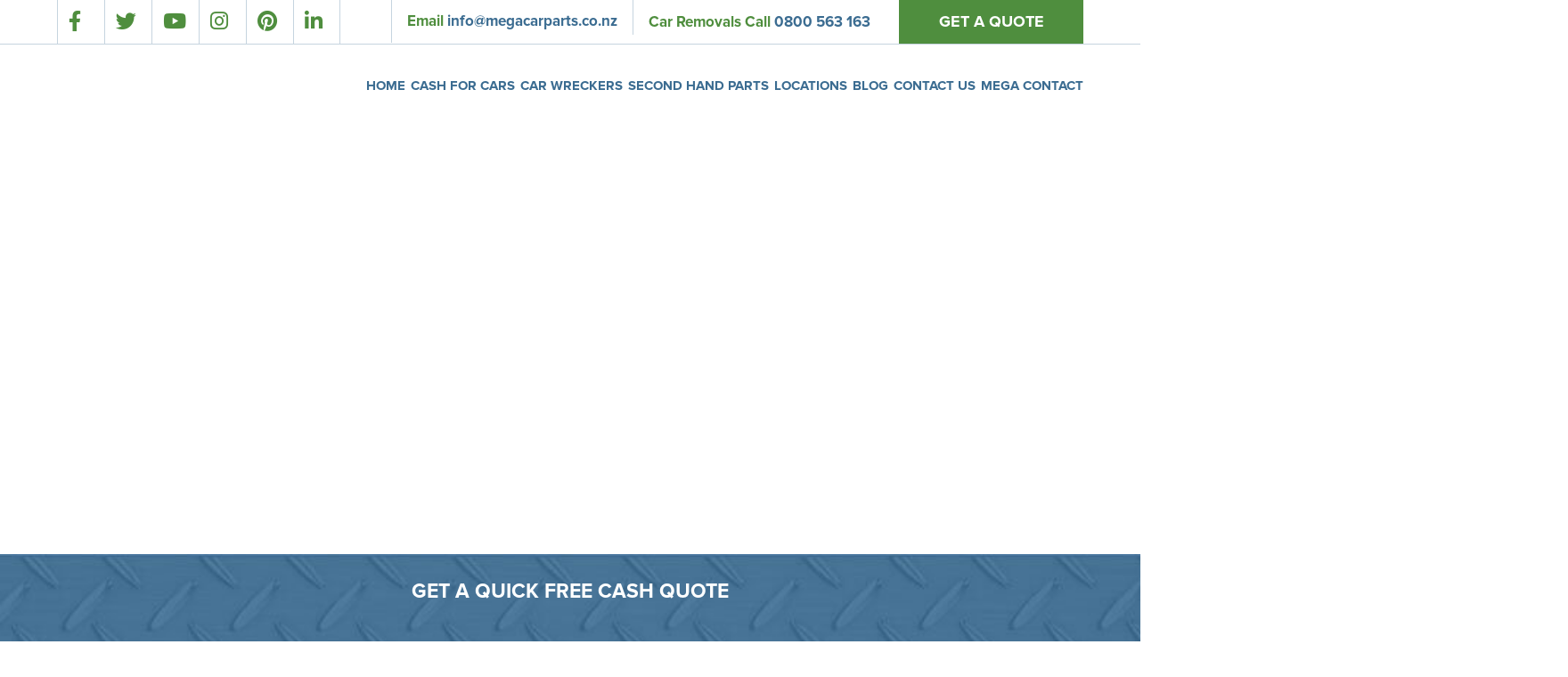

--- FILE ---
content_type: text/html; charset=UTF-8
request_url: https://www.megacarcollection.co.nz/car-wreckers-hamilton/
body_size: 25639
content:
<!DOCTYPE html><html dir="ltr" lang="en-US" prefix="og: https://ogp.me/ns#" class="no-js"><head><script data-no-optimize="1">var litespeed_docref=sessionStorage.getItem("litespeed_docref");litespeed_docref&&(Object.defineProperty(document,"referrer",{get:function(){return litespeed_docref}}),sessionStorage.removeItem("litespeed_docref"));</script> <meta http-equiv="Content-Type" content="text/html; charset=utf-8"><meta name="viewport" content="width=device-width"><link rel="profile" href="https://gmpg.org/xfn/11"><link rel="pingback" href="https://www.megacarcollection.co.nz/xmlrpc.php">
<!--[if lt IE 9]> <script src="https://www.megacarcollection.co.nz/wp-content/themes/megacar/js/html5.js"></script> <![endif]--> <script type="litespeed/javascript" data-src="https://ajax.googleapis.com/ajax/libs/jquery/1.11.0/jquery.min.js"></script> <link rel="stylesheet" href="https://use.fontawesome.com/releases/v6.2.0/css/all.css" /><link rel="shortcut icon" href="https://www.megacarcollection.co.nz/wp-content/themes/megacar/images/favicon.ico" type="image/x-icon"><link rel="icon" href="https://www.megacarcollection.co.nz/wp-content/themes/megacar/images/favicon.ico" type="image/x-icon"><title>Car Wreckers Hamilton | Cash For Cars - We Buy Cars &amp; Sell Parts</title><style>img:is([sizes="auto" i], [sizes^="auto," i]) { contain-intrinsic-size: 3000px 1500px }</style><meta name="description" content="Looking for Car wreckers in Hamilton? We offer junk car removal, scrap car removal, and auto removals in Hamilton with the best cash for car deals. Call now!" /><meta name="robots" content="max-image-preview:large" /><link rel="canonical" href="https://www.megacarcollection.co.nz/car-wreckers-hamilton/" /><meta name="generator" content="All in One SEO (AIOSEO) 4.9.3" /><meta property="og:locale" content="en_NZ" /><meta property="og:site_name" content="Megacarcollection" /><meta property="og:type" content="article" /><meta property="og:title" content="Car Wreckers Hamilton | Cash For Cars - We Buy Cars &amp; Sell Parts" /><meta property="og:description" content="Looking for Car wreckers in Hamilton? We offer junk car removal, scrap car removal, and auto removals in Hamilton with the best cash for car deals. Call now!" /><meta property="og:url" content="https://www.megacarcollection.co.nz/car-wreckers-hamilton/" /><meta property="og:image" content="https://www.megacarcollection.co.nz/wp-content/uploads/2016/10/log0.png" /><meta property="og:image:secure_url" content="https://www.megacarcollection.co.nz/wp-content/uploads/2016/10/log0.png" /><meta property="og:image:width" content="346" /><meta property="og:image:height" content="34" /><meta property="article:published_time" content="2021-06-09T08:56:57+00:00" /><meta property="article:modified_time" content="2026-01-20T05:28:59+00:00" /><meta name="twitter:card" content="summary" /><meta name="twitter:title" content="Car Wreckers Hamilton | Cash For Cars - We Buy Cars &amp; Sell Parts" /><meta name="twitter:description" content="Looking for Car wreckers in Hamilton? We offer junk car removal, scrap car removal, and auto removals in Hamilton with the best cash for car deals. Call now!" /><meta name="twitter:image" content="https://www.megacarcollection.co.nz/wp-content/uploads/2016/10/log0.png" /><link rel="alternate" type="application/rss+xml" title="Mega Car Collection &raquo; Feed" href="https://www.megacarcollection.co.nz/feed/" /><link rel="alternate" type="application/rss+xml" title="Mega Car Collection &raquo; Comments Feed" href="https://www.megacarcollection.co.nz/comments/feed/" /><style>.lazyload,
			.lazyloading {
				max-width: 100%;
			}</style><link data-optimized="2" rel="stylesheet" href="https://www.megacarcollection.co.nz/wp-content/litespeed/css/a2c36763c7415df9c6a7b71557d7022a.css?ver=58278" /><style id='classic-theme-styles-inline-css' type='text/css'>/*! This file is auto-generated */
.wp-block-button__link{color:#fff;background-color:#32373c;border-radius:9999px;box-shadow:none;text-decoration:none;padding:calc(.667em + 2px) calc(1.333em + 2px);font-size:1.125em}.wp-block-file__button{background:#32373c;color:#fff;text-decoration:none}</style><style id='global-styles-inline-css' type='text/css'>:root{--wp--preset--aspect-ratio--square: 1;--wp--preset--aspect-ratio--4-3: 4/3;--wp--preset--aspect-ratio--3-4: 3/4;--wp--preset--aspect-ratio--3-2: 3/2;--wp--preset--aspect-ratio--2-3: 2/3;--wp--preset--aspect-ratio--16-9: 16/9;--wp--preset--aspect-ratio--9-16: 9/16;--wp--preset--color--black: #000000;--wp--preset--color--cyan-bluish-gray: #abb8c3;--wp--preset--color--white: #ffffff;--wp--preset--color--pale-pink: #f78da7;--wp--preset--color--vivid-red: #cf2e2e;--wp--preset--color--luminous-vivid-orange: #ff6900;--wp--preset--color--luminous-vivid-amber: #fcb900;--wp--preset--color--light-green-cyan: #7bdcb5;--wp--preset--color--vivid-green-cyan: #00d084;--wp--preset--color--pale-cyan-blue: #8ed1fc;--wp--preset--color--vivid-cyan-blue: #0693e3;--wp--preset--color--vivid-purple: #9b51e0;--wp--preset--gradient--vivid-cyan-blue-to-vivid-purple: linear-gradient(135deg,rgba(6,147,227,1) 0%,rgb(155,81,224) 100%);--wp--preset--gradient--light-green-cyan-to-vivid-green-cyan: linear-gradient(135deg,rgb(122,220,180) 0%,rgb(0,208,130) 100%);--wp--preset--gradient--luminous-vivid-amber-to-luminous-vivid-orange: linear-gradient(135deg,rgba(252,185,0,1) 0%,rgba(255,105,0,1) 100%);--wp--preset--gradient--luminous-vivid-orange-to-vivid-red: linear-gradient(135deg,rgba(255,105,0,1) 0%,rgb(207,46,46) 100%);--wp--preset--gradient--very-light-gray-to-cyan-bluish-gray: linear-gradient(135deg,rgb(238,238,238) 0%,rgb(169,184,195) 100%);--wp--preset--gradient--cool-to-warm-spectrum: linear-gradient(135deg,rgb(74,234,220) 0%,rgb(151,120,209) 20%,rgb(207,42,186) 40%,rgb(238,44,130) 60%,rgb(251,105,98) 80%,rgb(254,248,76) 100%);--wp--preset--gradient--blush-light-purple: linear-gradient(135deg,rgb(255,206,236) 0%,rgb(152,150,240) 100%);--wp--preset--gradient--blush-bordeaux: linear-gradient(135deg,rgb(254,205,165) 0%,rgb(254,45,45) 50%,rgb(107,0,62) 100%);--wp--preset--gradient--luminous-dusk: linear-gradient(135deg,rgb(255,203,112) 0%,rgb(199,81,192) 50%,rgb(65,88,208) 100%);--wp--preset--gradient--pale-ocean: linear-gradient(135deg,rgb(255,245,203) 0%,rgb(182,227,212) 50%,rgb(51,167,181) 100%);--wp--preset--gradient--electric-grass: linear-gradient(135deg,rgb(202,248,128) 0%,rgb(113,206,126) 100%);--wp--preset--gradient--midnight: linear-gradient(135deg,rgb(2,3,129) 0%,rgb(40,116,252) 100%);--wp--preset--font-size--small: 13px;--wp--preset--font-size--medium: 20px;--wp--preset--font-size--large: 36px;--wp--preset--font-size--x-large: 42px;--wp--preset--spacing--20: 0.44rem;--wp--preset--spacing--30: 0.67rem;--wp--preset--spacing--40: 1rem;--wp--preset--spacing--50: 1.5rem;--wp--preset--spacing--60: 2.25rem;--wp--preset--spacing--70: 3.38rem;--wp--preset--spacing--80: 5.06rem;--wp--preset--shadow--natural: 6px 6px 9px rgba(0, 0, 0, 0.2);--wp--preset--shadow--deep: 12px 12px 50px rgba(0, 0, 0, 0.4);--wp--preset--shadow--sharp: 6px 6px 0px rgba(0, 0, 0, 0.2);--wp--preset--shadow--outlined: 6px 6px 0px -3px rgba(255, 255, 255, 1), 6px 6px rgba(0, 0, 0, 1);--wp--preset--shadow--crisp: 6px 6px 0px rgba(0, 0, 0, 1);}:where(.is-layout-flex){gap: 0.5em;}:where(.is-layout-grid){gap: 0.5em;}body .is-layout-flex{display: flex;}.is-layout-flex{flex-wrap: wrap;align-items: center;}.is-layout-flex > :is(*, div){margin: 0;}body .is-layout-grid{display: grid;}.is-layout-grid > :is(*, div){margin: 0;}:where(.wp-block-columns.is-layout-flex){gap: 2em;}:where(.wp-block-columns.is-layout-grid){gap: 2em;}:where(.wp-block-post-template.is-layout-flex){gap: 1.25em;}:where(.wp-block-post-template.is-layout-grid){gap: 1.25em;}.has-black-color{color: var(--wp--preset--color--black) !important;}.has-cyan-bluish-gray-color{color: var(--wp--preset--color--cyan-bluish-gray) !important;}.has-white-color{color: var(--wp--preset--color--white) !important;}.has-pale-pink-color{color: var(--wp--preset--color--pale-pink) !important;}.has-vivid-red-color{color: var(--wp--preset--color--vivid-red) !important;}.has-luminous-vivid-orange-color{color: var(--wp--preset--color--luminous-vivid-orange) !important;}.has-luminous-vivid-amber-color{color: var(--wp--preset--color--luminous-vivid-amber) !important;}.has-light-green-cyan-color{color: var(--wp--preset--color--light-green-cyan) !important;}.has-vivid-green-cyan-color{color: var(--wp--preset--color--vivid-green-cyan) !important;}.has-pale-cyan-blue-color{color: var(--wp--preset--color--pale-cyan-blue) !important;}.has-vivid-cyan-blue-color{color: var(--wp--preset--color--vivid-cyan-blue) !important;}.has-vivid-purple-color{color: var(--wp--preset--color--vivid-purple) !important;}.has-black-background-color{background-color: var(--wp--preset--color--black) !important;}.has-cyan-bluish-gray-background-color{background-color: var(--wp--preset--color--cyan-bluish-gray) !important;}.has-white-background-color{background-color: var(--wp--preset--color--white) !important;}.has-pale-pink-background-color{background-color: var(--wp--preset--color--pale-pink) !important;}.has-vivid-red-background-color{background-color: var(--wp--preset--color--vivid-red) !important;}.has-luminous-vivid-orange-background-color{background-color: var(--wp--preset--color--luminous-vivid-orange) !important;}.has-luminous-vivid-amber-background-color{background-color: var(--wp--preset--color--luminous-vivid-amber) !important;}.has-light-green-cyan-background-color{background-color: var(--wp--preset--color--light-green-cyan) !important;}.has-vivid-green-cyan-background-color{background-color: var(--wp--preset--color--vivid-green-cyan) !important;}.has-pale-cyan-blue-background-color{background-color: var(--wp--preset--color--pale-cyan-blue) !important;}.has-vivid-cyan-blue-background-color{background-color: var(--wp--preset--color--vivid-cyan-blue) !important;}.has-vivid-purple-background-color{background-color: var(--wp--preset--color--vivid-purple) !important;}.has-black-border-color{border-color: var(--wp--preset--color--black) !important;}.has-cyan-bluish-gray-border-color{border-color: var(--wp--preset--color--cyan-bluish-gray) !important;}.has-white-border-color{border-color: var(--wp--preset--color--white) !important;}.has-pale-pink-border-color{border-color: var(--wp--preset--color--pale-pink) !important;}.has-vivid-red-border-color{border-color: var(--wp--preset--color--vivid-red) !important;}.has-luminous-vivid-orange-border-color{border-color: var(--wp--preset--color--luminous-vivid-orange) !important;}.has-luminous-vivid-amber-border-color{border-color: var(--wp--preset--color--luminous-vivid-amber) !important;}.has-light-green-cyan-border-color{border-color: var(--wp--preset--color--light-green-cyan) !important;}.has-vivid-green-cyan-border-color{border-color: var(--wp--preset--color--vivid-green-cyan) !important;}.has-pale-cyan-blue-border-color{border-color: var(--wp--preset--color--pale-cyan-blue) !important;}.has-vivid-cyan-blue-border-color{border-color: var(--wp--preset--color--vivid-cyan-blue) !important;}.has-vivid-purple-border-color{border-color: var(--wp--preset--color--vivid-purple) !important;}.has-vivid-cyan-blue-to-vivid-purple-gradient-background{background: var(--wp--preset--gradient--vivid-cyan-blue-to-vivid-purple) !important;}.has-light-green-cyan-to-vivid-green-cyan-gradient-background{background: var(--wp--preset--gradient--light-green-cyan-to-vivid-green-cyan) !important;}.has-luminous-vivid-amber-to-luminous-vivid-orange-gradient-background{background: var(--wp--preset--gradient--luminous-vivid-amber-to-luminous-vivid-orange) !important;}.has-luminous-vivid-orange-to-vivid-red-gradient-background{background: var(--wp--preset--gradient--luminous-vivid-orange-to-vivid-red) !important;}.has-very-light-gray-to-cyan-bluish-gray-gradient-background{background: var(--wp--preset--gradient--very-light-gray-to-cyan-bluish-gray) !important;}.has-cool-to-warm-spectrum-gradient-background{background: var(--wp--preset--gradient--cool-to-warm-spectrum) !important;}.has-blush-light-purple-gradient-background{background: var(--wp--preset--gradient--blush-light-purple) !important;}.has-blush-bordeaux-gradient-background{background: var(--wp--preset--gradient--blush-bordeaux) !important;}.has-luminous-dusk-gradient-background{background: var(--wp--preset--gradient--luminous-dusk) !important;}.has-pale-ocean-gradient-background{background: var(--wp--preset--gradient--pale-ocean) !important;}.has-electric-grass-gradient-background{background: var(--wp--preset--gradient--electric-grass) !important;}.has-midnight-gradient-background{background: var(--wp--preset--gradient--midnight) !important;}.has-small-font-size{font-size: var(--wp--preset--font-size--small) !important;}.has-medium-font-size{font-size: var(--wp--preset--font-size--medium) !important;}.has-large-font-size{font-size: var(--wp--preset--font-size--large) !important;}.has-x-large-font-size{font-size: var(--wp--preset--font-size--x-large) !important;}
:where(.wp-block-post-template.is-layout-flex){gap: 1.25em;}:where(.wp-block-post-template.is-layout-grid){gap: 1.25em;}
:where(.wp-block-columns.is-layout-flex){gap: 2em;}:where(.wp-block-columns.is-layout-grid){gap: 2em;}
:root :where(.wp-block-pullquote){font-size: 1.5em;line-height: 1.6;}</style><style id='contact-form-7-inline-css' type='text/css'>.wpcf7 .wpcf7-recaptcha iframe {margin-bottom: 0;}.wpcf7 .wpcf7-recaptcha[data-align="center"] > div {margin: 0 auto;}.wpcf7 .wpcf7-recaptcha[data-align="right"] > div {margin: 0 0 0 auto;}</style><style id='sp-ea-style-inline-css' type='text/css'>#sp-ea-3394 .spcollapsing { height: 0; overflow: hidden; transition-property: height;transition-duration: 500ms;}#sp-ea-3394.sp-easy-accordion>.sp-ea-single {margin-bottom: 10px; border: 1px solid #e2e2e2; }#sp-ea-3394.sp-easy-accordion>.sp-ea-single>.ea-header a {color: #444;}#sp-ea-3394.sp-easy-accordion>.sp-ea-single>.sp-collapse>.ea-body {background: #fff; color: #444;}#sp-ea-3394.sp-easy-accordion>.sp-ea-single {background: #eee;}#sp-ea-3394.sp-easy-accordion>.sp-ea-single>.ea-header a .ea-expand-icon { float: left; color: #444;font-size: 16px;}</style><style id='wprmenu.css-inline-css' type='text/css'>@media only screen and ( max-width: 767px ) {html body div.wprm-wrapper {overflow: scroll;}#wprmenu_bar {background-image: url();background-size: cover ;background-repeat: repeat;}#wprmenu_bar {background-color: #0d0d0d;}html body div#mg-wprm-wrap .wpr_submit .icon.icon-search {color: #ffffff;}#wprmenu_bar .menu_title,#wprmenu_bar .wprmenu_icon_menu,#wprmenu_bar .menu_title a {color: #ffffff;}#wprmenu_bar .menu_title a {font-size: 20px;font-weight: normal;}#mg-wprm-wrap li.menu-item a {font-size: 15px;text-transform: uppercase;font-weight: normal;}#mg-wprm-wrap li.menu-item-has-children ul.sub-menu a {font-size: 15px;text-transform: uppercase;font-weight: normal;}#mg-wprm-wrap li.current-menu-item > a {background: #4f8e3e;}#mg-wprm-wrap li.current-menu-item > a,#mg-wprm-wrap li.current-menu-item span.wprmenu_icon{color: #ffffff !important;}#mg-wprm-wrap {background-color: #2e2e2e;}.cbp-spmenu-push-toright,.cbp-spmenu-push-toright .mm-slideout {left: 80% ;}.cbp-spmenu-push-toleft {left: -80% ;}#mg-wprm-wrap.cbp-spmenu-right,#mg-wprm-wrap.cbp-spmenu-left,#mg-wprm-wrap.cbp-spmenu-right.custom,#mg-wprm-wrap.cbp-spmenu-left.custom,.cbp-spmenu-vertical {width: 80%;max-width: 400px;}#mg-wprm-wrap ul#wprmenu_menu_ul li.menu-item a,div#mg-wprm-wrap ul li span.wprmenu_icon {color: #ffffff;}#mg-wprm-wrap ul#wprmenu_menu_ul li.menu-item:valid ~ a{color: #ffffff;}#mg-wprm-wrap ul#wprmenu_menu_ul li.menu-item a:hover {background: #4f8e3e;color: #4f8e3e !important;}div#mg-wprm-wrap ul>li:hover>span.wprmenu_icon {color: #4f8e3e !important;}.wprmenu_bar .hamburger-inner,.wprmenu_bar .hamburger-inner::before,.wprmenu_bar .hamburger-inner::after {background: #ffffff;}.wprmenu_bar .hamburger:hover .hamburger-inner,.wprmenu_bar .hamburger:hover .hamburger-inner::before,.wprmenu_bar .hamburger:hover .hamburger-inner::after {background: #ffffff;}#wprmenu_menu.left {width:80%;left: -80%;right: auto;}#wprmenu_menu.right {width:80%;right: -80%;left: auto;}.wprmenu_bar .hamburger {float: right;}.wprmenu_bar #custom_menu_icon.hamburger {top: px;right: 0px;float: right;background-color: #cccccc;}html body div#wprmenu_bar {height : 42px;}#mg-wprm-wrap.cbp-spmenu-left,#mg-wprm-wrap.cbp-spmenu-right,#mg-widgetmenu-wrap.cbp-spmenu-widget-left,#mg-widgetmenu-wrap.cbp-spmenu-widget-right {top: 42px !important;}.wpr_custom_menu #custom_menu_icon {display: block;}html { padding-top: 42px !important; }#wprmenu_bar,#mg-wprm-wrap { display: block; }div#wpadminbar { position: fixed; }}</style> <script type="litespeed/javascript" data-src="https://www.megacarcollection.co.nz/wp-includes/js/jquery/jquery.min.js?ver=3.7.1" id="jquery-core-js"></script> <script id="jquery-ui-datepicker-js-after" type="litespeed/javascript">jQuery(function(jQuery){jQuery.datepicker.setDefaults({"closeText":"Close","currentText":"Today","monthNames":["January","February","March","April","May","June","July","August","September","October","November","December"],"monthNamesShort":["Jan","Feb","Mar","Apr","May","Jun","Jul","Aug","Sep","Oct","Nov","Dec"],"nextText":"Next","prevText":"Previous","dayNames":["Sunday","Monday","Tuesday","Wednesday","Thursday","Friday","Saturday"],"dayNamesShort":["Sun","Mon","Tue","Wed","Thu","Fri","Sat"],"dayNamesMin":["S","M","T","W","T","F","S"],"dateFormat":"MM d, yy","firstDay":1,"isRTL":!1})})</script> <script id="wpdp-scripts2-js-extra" type="litespeed/javascript">var wpdp_obj={"nonce":"f11646eccd","wpml_current_language":null}</script> <script id="wprmenu.js-js-extra" type="litespeed/javascript">var wprmenu={"zooming":"","from_width":"767","push_width":"400","menu_width":"80","parent_click":"","swipe":"","enable_overlay":"","wprmenuDemoId":""}</script> <link rel="https://api.w.org/" href="https://www.megacarcollection.co.nz/wp-json/" /><link rel="EditURI" type="application/rsd+xml" title="RSD" href="https://www.megacarcollection.co.nz/xmlrpc.php?rsd" /><meta name="generator" content="WordPress 6.7.2" /><link rel='shortlink' href='https://www.megacarcollection.co.nz/?p=502' /><link rel="alternate" title="oEmbed (JSON)" type="application/json+oembed" href="https://www.megacarcollection.co.nz/wp-json/oembed/1.0/embed?url=https%3A%2F%2Fwww.megacarcollection.co.nz%2Fcar-wreckers-hamilton%2F" /><link rel="alternate" title="oEmbed (XML)" type="text/xml+oembed" href="https://www.megacarcollection.co.nz/wp-json/oembed/1.0/embed?url=https%3A%2F%2Fwww.megacarcollection.co.nz%2Fcar-wreckers-hamilton%2F&#038;format=xml" /> <script type="litespeed/javascript">readMoreArgs=[]</script><script type="litespeed/javascript">EXPM_VERSION=3.51;EXPM_AJAX_URL='https://www.megacarcollection.co.nz/wp-admin/admin-ajax.php';function yrmAddEvent(element,eventName,fn){if(element.addEventListener)
element.addEventListener(eventName,fn,!1);else if(element.attachEvent)
element.attachEvent('on'+eventName,fn);}</script> <script type="litespeed/javascript" data-src="https://www.googletagmanager.com/gtag/js?id=UA-88968340-1"></script> <script type="litespeed/javascript">window.dataLayer=window.dataLayer||[];function gtag(){dataLayer.push(arguments)}
gtag('js',new Date());gtag('config','UA-88968340-1')</script><meta name="ti-site-data" content="[base64]" /> <script type="litespeed/javascript">document.documentElement.className=document.documentElement.className.replace('no-js','js')</script> <style>.no-js img.lazyload {
				display: none;
			}

			figure.wp-block-image img.lazyloading {
				min-width: 150px;
			}

			.lazyload,
			.lazyloading {
				--smush-placeholder-width: 100px;
				--smush-placeholder-aspect-ratio: 1/1;
				width: var(--smush-image-width, var(--smush-placeholder-width)) !important;
				aspect-ratio: var(--smush-image-aspect-ratio, var(--smush-placeholder-aspect-ratio)) !important;
			}

						.lazyload, .lazyloading {
				opacity: 0;
			}

			.lazyloaded {
				opacity: 1;
				transition: opacity 400ms;
				transition-delay: 0ms;
			}</style><style type="text/css">.recentcomments a{display:inline !important;padding:0 !important;margin:0 !important;}</style><style type="text/css" id="wp-custom-css">.single-post h3 {
    margin-bottom: 12px;
}

.sub_footer_area3.new ul li i, .social_icon ul li i {font-size:23px;color:#4f8e3e !important;}

.sub_footer_area3.new ul li i{color:#fff !important;font-size:23px;}

.single.postid-334 a.get-a-touch{display:inline-block;}

.blogpage ul {
    list-style-position: outside !important;
    padding-left: 20px;
    color: #000;
}

.reach {
    clear: both;
    padding-left: 15px;
}
.mega-collect input[type=file] {
    display: block;
    border: none;
    height: auto;
    width: auto;
}

.cst-blog-upl{
	list-style-position:inside !important;
}
.blogpage ul {
    list-style-position:inside;
}
.blogpage ul li{
    padding:5px 0;
	font-size:16px;
}

.blogpage p {
    font-size:16px;
	line-height:26px;
}

.blogpage h2 {
    padding-bottom:15px;
	padding-top:10px;
	color: #4f8e3e;
}
.map {
    margin-top: 15px;
}
.nopad1 select {
    width: 100%;
    height: 36px;
    border: 2px solid #fff;
    font-size: 16px;
    font-family: 'PROXIMA NOVA SEMIBOLD';
    outline: none;
    border-radius: 0px;
    -webkit-border-radius: 0px;
    -o-border-radius: 0px;
    -ms-border-radius: 0px;
    -moz-border-radius: 0px;
    -webkit-appearance: none;
    -moz-appearance: none;
    -ms-appearance: none;
    -o-appearance: none;
    appearance: none;
    padding: 0 11px;
    background-color: transparent;
    color: #000;
    margin-bottom: 15px;
    letter-spacing: 1px;
}
header .container {
    width: 90%;
}

.header_up {
    display: flex;
    justify-content: space-between;
}

.form-bind {
    background-color: #f3f3f3;
    padding: 20px;
    margin-top: 20px;
}

.form-bind .input_txt {
    background: #fff;
}
.mcarfaq_sec .top_title {
    margin-bottom: 25px;
}

.home_con_bx.ctsinglepostform {
    padding: 50px 0px;
    background: #487497;
    position: relative;
	margin-top: 30px;
}

.home_con_bx.ctsinglepostform .my_arrow {
    position: absolute;
    top: 0;
    left: 50%;
    transform: translateX(-50%);
}

.home_con_bx.ctsinglepostform h2 {
    font-size: 30px;
    font-family: 'PROXIMA NOVA BOLD';
    text-align: center;
    color: #fff;
    text-transform: uppercase;
    padding: 0;
}

.home_con_bx.ctsinglepostform p {
    text-transform: none;
    padding-top: 18px;
    font-family: 'PROXIMA NOVA REGULAR';
}

.home_con_bx.ctsinglepostform .input_txt {
    padding: 15px 15px;
    height: auto;
}
.home_con_bx.ctsinglepostform .input_txt::-webkit-input-placeholder { /* Chrome/Opera/Safari */
    color: #222;
}
.home_con_bx.ctsinglepostform .input_txt::-moz-placeholder { /* Firefox 19+ */
    color: #222;
}
.home_con_bx.ctsinglepostform .input_txt:-ms-input-placeholder { /* IE 10+ */
    color: #222;
}
.home_con_bx.ctsinglepostform .input_txt:-moz-placeholder { /* Firefox 18- */
    color: #222;
}

.faq-nw {
    padding-top: 30px !important;
}

.sp-easy-accordion .sp-ea-single .ea-header a {
    margin-top: 0;
    padding-top: 0 !important;
}

@media screen and (max-width: 767px) {
    header .container {
        width: 100%;
    }
    .header_up {
        display: initial;
    }
}




p > strong.strong-custom-seo {
    font-size: 26px;
    color: #4f8e3e;
    font-family: inherit;
    font-weight: 500;
    line-height: 1.1;
}

p.custom-pahragraph-seo > strong.strong-text-seo-custom {
    text-transform: uppercase;
    font-size: 30px;
    font-weight: 500;
    margin: 40px 0px 40px 0px!important;
    line-height: 2.1;
    color: #3c6c91;
    font-family: 'PROXIMA NOVA BOLD';
}
strong.strong-text-seo-custom > span {
    color: #4f8e3e;
}
.findus-check {
    padding-left: 0 !important;
}

.common_con h3 { padding-top: 15px; }

.home .half_arrw img {
    display: none;
}

.yrm-toggle-expand-2{
	  background-color: #4f8e3e;
    color: #fff;
    text-align: center;
    font-family: 'PROXIMA NOVA BOLD';
    text-transform: uppercase;
    font-size: 16px;
    display: inline-block;
    padding: 15px 24px;
    text-decoration: none;
}

.blogpage ol li {
    margin: 0;
    padding: 0;
    color: #000000;
    font-size: 16px;
    line-height: 26px;
}

.blogpage ol {
    padding-left: 20px;
}


.post-breadcrumb {
    padding: 50px 10px 20px;
}

.post-breadcrumb a {
    font-size: 16px;
    line-height: 24px;
    color: #3f3f3f;
    padding: 15px 0 0 0;
    clear: both;
    font-family: 'PROXIMA NOVA BOLD';
    text-decoration: none;
}


.post-breadcrumb .aioseo-breadcrumb-separator {
    font-size: 16px;
    line-height: 24px;
    color: #3f3f3f;
    padding: 15px 0 0 0;
    clear: both;
    font-family: 'PROXIMA NOVA BOLD';
}

.post-breadcrumb .aioseo-breadcrumb {
    font-size: 16px;
    line-height: 24px;
    color: #3f3f3f;
    padding: 15px 0 0 0;
    clear: both;
    font-family: 'PROXIMA NOVA BOLD';
}

.post-breadcrumb a:hover {
    color: #3b6c91;
}

@media  screen and (max-width: 1440px) {
	.header_bottom .menu{
		width: 75%;
    justify-content: flex-end;
    display: flex;
	}
	.header_bottom .logo{
		width:25%;
	}
	.header_bottom .menu ul{
		width:100%;
	}
}

@media (max-width: 1199px){
	.header_bottom .menu ul li {
    font-size: 12px;
		margin-right:15px;
}
	.header_bottom .menu{
		width: 80%;
    justify-content: flex-end;
    display: flex;
	}
	.header_bottom .logo{
		width:20%;
	}
}

@media (max-width: 991px){
	.header_bottom .header_bottom {
    padding: 20px 0;
    display: flex;
    flex-direction: column;
    justify-content: center;
}
	.header_bottom .menu ul{
    padding: 0;
    max-width: 100%;
    width: 100%;
}
	.header_bottom .logo{
		max-width: 100%;
		width:100%;
    text-align: center;
	}
	.header_bottom .menu{
		max-width: 100%;
		width: 100%;
    justify-content: center;
    display: flex;
	}
}
.aioseo-breadcrumbs {
    text-align: center;
    color: #fff;
    padding-bottom: 10px;
		font-size: 14px;
}
a.link {
    color: #337ab7 !important;
    padding: 0 !important;
    background-color: #fff !important;
    text-transform: unset !important;
}
a.link:hover{
    background-color: #fff !important;
    color: #4f8e3e !important;
}
.common_con p a {
    color: #337ab7 !important;
}



@media(max-width:767px){
	.sticky {
		position: fixed;
		top: 0;
		width: 100%;
		z-index: 999999;
		background-color: #fff;
	}
}</style><style id="sccss">.common-anchor
{
color: #426c91 !important;
    text-align:inherit !important;
    font-family: 'PROXIMA NOVA BOLD';
    text-transform: inherit  !important;
    font-size: 16px;
    display: inline  !important;
    padding: 0  !important;
    text-decoration: none;
	background-color:transparent !important;
}
.common-anchor:hover
{
    color: #23527c;
    text-decoration: underline;
}

.page-id-1083 .common_con p {
    line-height: 1.2 !important;
}


.page-template-blog .pagination-wrapper {
    display: flex;
    gap: 10px;
    align-items: center;
    justify-content: center;
    margin-top: 25px;
}

.page-template-blog .pagination-wrapper span,
.page-template-blog .pagination-wrapper a {
    border: 1px solid #4f8e3e;
    padding: 8px 15px;
	  transition: all 0.3s ease-in-out;
	text-decoration: none;
}

span.page-numbers.current {
    background: #4f8e3e;
    color: #fff;
}

.page-template-blog .pagination-wrapper a:hover {
    background: #4f8e3e;
    color: #fff;
}

.row.car-wrecker img {
    width: 100%;
    aspect-ratio: 4/3;
    object-fit: cover;

    @media screen and (max-width:1200px) {
        aspect-ratio: 16/9;
				margin: 20px 0;
    }
}

.car-wrecker .section-description p {
    padding-top: 10px;
}

.row.car-wrecker {
    margin-bottom: 35px;
			@media screen and (max-width:1200px) {
				margin-bottom:15px;
			}
}

.single .why-choose {
    background: linear-gradient(79deg, #4f8e3e 34.25%, #E1FF00 144.04%);
    padding: 40px !important;
    margin: 46px 0;
}

.common_con  .why-choose h2, .common_con .why-choose p, .common_con .why-choose ul li 
{
    color: #fff;
}

.single .sp-easy-accordion {
    margin-top: 20px;
}

.single .section-description ol {
    padding-left: 15px;
    margin: 15px 0;
}

.common_con .why-choose ul li strong {
    margin-right: 5px;
    border-bottom: 1px solid;
}
.single a.get-a-touch {
    margin: 35px auto 0;
    display: block;
    max-width: 280px;
}
.single .recycle_area {
    padding: 62px 0 10px 0;
}
.page-list{
    height: 275px;
    flex-direction: column;
    display: flex;
    flex-wrap: wrap;
}</style> <script type="litespeed/javascript" data-src="https://www.googletagmanager.com/gtag/js?id=G-PH929WSTKC"></script> <script type="litespeed/javascript">window.dataLayer=window.dataLayer||[];function gtag(){dataLayer.push(arguments)}
gtag('js',new Date());gtag('config','G-PH929WSTKC')</script> <meta name="google-site-verification" content="0husV17WG5qKKs3LcR_CuI83zmlPnolBr3RvPZmbmq8" /> <script type="litespeed/javascript">(function(){var cp=document.createElement('script');cp.async=!0;cp.src='//monitor.campaignprotection.com/track.js';var cps=document.getElementsByTagName('script')[0];cps.parentNode.insertBefore(cp,cps)})()</script> <script type="litespeed/javascript">window.addEventListener('load',(function(t,r,a,c,k,i,n,g){k=r.createElement(a);k.src=c;k.onload=function(){cb.run('b56585f16e4fd755c8aeb90eaedc8c21','clickbrainiacs.com/dashboard/track/')};r.getElementsByTagName('head')[0].appendChild(k)})(window,document,'script','https://www.clickbrainiacs.com/dashboard/js/tracks.js'))</script> <noscript>
<iframe src='clickbrainiacs.com/dashboard/track/php/log.php?id=b56585f16e4fd755c8aeb90eaedc8c21&u=www.megacarcollection.co.nz/car-wreckers-hamilton/&r=' style='display:none;'>
</iframe>
</noscript> <script type="application/ld+json">{
  "@context": "https://schema.org",
  "@type": "BreadcrumbList",
  "itemListElement": [
    {
      "@type": "ListItem",
      "position": 1,
      "name": "Home",
      "item": "https://www.megacarcollection.co.nz/"
    },
    {
      "@type": "ListItem",
      "position": 2,
      "name": "Car Wreckers, Cash for Cars, Car Removal Hamilton",
      "item": "https://www.megacarcollection.co.nz/car-wreckers-hamilton/"
    }
  ]
}</script> <script type="application/ld+json">{
  "@context": "https://schema.org",
  "@graph": [
    {
      "@type": "Service",
      "@id": "https://www.megacarcollection.co.nz/car-wreckers-hamilton/#service",
      "name": "Car Wreckers, Cash for Cars, Car Removal Hamilton",
      "serviceType": "Car Removal",
      "description": "Car Wreckers in Hamilton Are you spending weekends at a mechanic’s shop rather than enjoying it with your friends? Is your car not working as expected? Is it consuming more fuel than it should? If your vehicle is old or not roadworthy, the next best solution is to sell your car. If you have already &hellip; Continue reading Car Wreckers, Cash for Cars, Car Removal Hamilton",
      "provider": {
        "@id": "https://www.megacarcollection.co.nz/#organization"
      },
      "areaServed": {
        "@type": "City",
        "name": "Cars, Car Removal Hamilton"
      }
    },
    {
      "@type": "WebPage",
      "@id": "https://www.megacarcollection.co.nz/car-wreckers-hamilton/#webpage",
      "url": "https://www.megacarcollection.co.nz/car-wreckers-hamilton/",
      "name": "Car Wreckers, Cash for Cars, Car Removal Hamilton",
      "isPartOf": {
        "@id": "https://www.megacarcollection.co.nz/#website"
      },
      "about": {
        "@id": "https://www.megacarcollection.co.nz/car-wreckers-hamilton/#service"
      },
      "inLanguage": "en-US"
    }
  ]
}</script> <script type="application/ld+json">{
  "@context": "https://schema.org",
  "@type": ["AutoRepair", "AutoPartsStore", "Organization"],
  "additionalType": "https://en.wikipedia.org/wiki/Vehicle_recycling",
  "name": "Mega Car Collection Auckland",
  "legalName": "Mega Car Collection",
  "url": "https://www.megacarcollection.co.nz/",
  "logo": "https://www.megacarcollection.co.nz/wp-content/uploads/2016/10/log0.png",
  "image": "https://www.megacarcollection.co.nz/wp-content/uploads/2016/10/log0.png",
  "telephone": "+64800563163",
  "email": "info@megacarparts.co.nz",
  "priceRange": "$$",
  "description": "Mega Car Collection provides professional car removal, cash for cars, car wrecking, scrap car removal, and second hand auto parts services across Auckland and New Zealand.",
  "address": {
    "@type": "PostalAddress",
    "streetAddress": "26 Patrick Street",
    "addressLocality": "Onehunga",
    "addressRegion": "Auckland",
    "postalCode": "1061",
    "addressCountry": "NZ"
  },
  "geo": {
    "@type": "GeoCoordinates",
    "latitude": -36.9266,
    "longitude": 174.7856
  },
  "areaServed": [
    {
      "@type": "AdministrativeArea",
      "name": "Auckland"
    },
    {
      "@type": "Country",
      "name": "New Zealand"
    }
  ],
  "openingHoursSpecification": [
    {
      "@type": "OpeningHoursSpecification",
      "dayOfWeek": ["Monday", "Tuesday", "Wednesday", "Thursday", "Friday"],
      "opens": "08:00",
      "closes": "17:30"
    },
    {
      "@type": "OpeningHoursSpecification",
      "dayOfWeek": "Saturday",
      "opens": "09:00",
      "closes": "14:00"
    }
  ],
  "sameAs": [
    "https://www.facebook.com/www.megacarcollection.co.nz",
    "https://x.com/MegacarCollect"
  ],
  "aggregateRating": {
    "@type": "AggregateRating",
    "ratingValue": 4.8,
    "reviewCount": 64,
    "bestRating": "5",
    "worstRating": "1"
  }
}</script> <script type="application/ld+json">{
  "@context": "https://schema.org",
  "@type": "WebSite",
  "url": "https://www.megacarcollection.co.nz/",
  "name": "Mega Car Collection",
  "inLanguage": "en-NZ",
  "publisher": {
    "@id": "https://www.megacarcollection.co.nz/#autowrecker"
  },
  "potentialAction": {
    "@type": "SearchAction",
    "target": "https://www.megacarcollection.co.nz/?s={search_term_string}",
    "query-input": "required name=search_term_string"
  }
}</script> <script type="application/ld+json">{
  "@context": "https://schema.org",
  "@type": "WebPage",
  "url": "https://www.megacarcollection.co.nz/car-wreckers-hamilton/",
  "name": "Car Wreckers Hamilton | Cash For Cars - We Buy Cars &amp; Sell Parts",
  "isPartOf": {
    "@id": "https://www.megacarcollection.co.nz/#website"
  },
  "about": {
    "@id": "https://www.megacarcollection.co.nz/#housepainter"
  },
  "inLanguage": "en_US"
}</script>  <script type="litespeed/javascript">!function(f,b,e,v,n,t,s){if(f.fbq)return;n=f.fbq=function(){n.callMethod?n.callMethod.apply(n,arguments):n.queue.push(arguments)};if(!f._fbq)f._fbq=n;n.push=n;n.loaded=!0;n.version='2.0';n.queue=[];t=b.createElement(e);t.async=!0;t.src=v;s=b.getElementsByTagName(e)[0];s.parentNode.insertBefore(t,s)}(window,document,'script','https://www.megacarcollection.co.nz/wp-content/litespeed/localres/aHR0cHM6Ly9jb25uZWN0LmZhY2Vib29rLm5ldC9lbl9VUy9mYmV2ZW50cy5qcw==');fbq('init','709282669514679');fbq('track','PageView')</script> <noscript><img height="1" width="1" style="display:none"
src="https://www.facebook.com/tr?id=709282669514679&ev=PageView&noscript=1" /></noscript>
 <script type="litespeed/javascript" data-src="//cdn.rlets.com/capture_configs/6e1/b5c/c66/da047a5ad3a1e968c39abff.js"></script>  <script type="litespeed/javascript">(function(w,d,s,l,i){w[l]=w[l]||[];w[l].push({'gtm.start':new Date().getTime(),event:'gtm.js'});var f=d.getElementsByTagName(s)[0],j=d.createElement(s),dl=l!='dataLayer'?'&l='+l:'';j.async=!0;j.src='https://www.googletagmanager.com/gtm.js?id='+i+dl;f.parentNode.insertBefore(j,f)})(window,document,'script','dataLayer','GTM-KMM8XF8')</script>  <script nowprocket nitro-exclude id="sa-dynamic-optimization" data-uuid="b2d8523b-c8b0-4a3e-8938-fec8bfd520bd" type="litespeed/javascript" data-src="[data-uri]"></script> </head><body class="seopost-template-default single single-seopost postid-502 sp-easy-accordion-enabled chrome">
<noscript><iframe data-src="https://www.googletagmanager.com/ns.html?id=GTM-KMM8XF8"
height="0" width="0" style="display:none;visibility:hidden" src="[data-uri]" class="lazyload" data-load-mode="1"></iframe></noscript> <script type="litespeed/javascript">var script=document.createElement('script');var prefix=document.location.protocol;script.async=!0;script.type='text/javascript';var target=prefix+'//app.clixtell.com/scripts/latest.js';script.src=target;var elem=document.head;elem.appendChild(script)</script> <div id="fb-root"></div> <script type="litespeed/javascript">window.fbAsyncInit=function(){FB.init({xfbml:!0,version:'v10.0'})};(function(d,s,id){var js,fjs=d.getElementsByTagName(s)[0];if(d.getElementById(id))return;js=d.createElement(s);js.id=id;js.src='https://connect.facebook.net/en_US/sdk/xfbml.customerchat.js';fjs.parentNode.insertBefore(js,fjs)}(document,'script','facebook-jssdk'))</script> <div class="fb-customerchat"
attribution="setup_tool"
page_id="643146769100095"></div><header class="top-sec" id="myHeader"><div class="container-fluid main_header_area"><div class="container"><div class="col-sm-12 header_up"><div class="col-sm-4 social_icon"><ul><li><a href="https://www.facebook.com/www.megacarcollection.co.nz" target="_blank"><i class="fa-brands fa-facebook-f"></i></a></li><li><a href="https://twitter.com/MegacarCollect" target="_blank"><i class="fa-brands fa-twitter"></i></a></li><li><a href="https://www.youtube.com/channel/UCwNP3Sm3oZXRhgIifrCEUIg" target="_blank"><i class="fa-brands fa-youtube"></i></a></li><li><a href="https://www.instagram.com/megacarcollection/" target="_blank"><i class="fa-brands fa-instagram"></i></a></li><li><a href="https://in.pinterest.com/megacarcollecti/" target="_blank"><i class="fa-brands fa-pinterest"></i></a></li><li><a href="https://www.linkedin.com/in/mega-car-collection-04a927132" target="_blank"><i class="fa-brands fa-linkedin-in"></i></a></li></ul></div><div class="col-sm-6 center_part_h"><ul><li>Email <a href="mailto:info@megacarparts.co.nz">info@megacarparts.co.nz</a></li><li>
<span>Car Removals Call <a href="tel:0800 563 163">0800 563 163</a></span></li></ul></div><div class="col-sm-2 header_tn">
<a href="https://www.megacarcollection.co.nz/contact-us/">get a quote</a></div></div></div></div><div class="container-fluid main_header_area1"><div class="container"><div class="col-sm-12 header_bottom"><div class="col-sm-4 logo">
<a href="https://www.megacarcollection.co.nz"><img data-src="https://www.megacarcollection.co.nz/wp-content/uploads/2016/10/log0.png" alt="logo" class="img-responsive lazyload" src="[data-uri]" style="--smush-placeholder-width: 346px; --smush-placeholder-aspect-ratio: 346/34;"></a></div><div class="col-sm-8 menu" id="m_k"><div class="menu-primary-menu-container"><ul id="menu-primary-menu" class="menu"><li id="menu-item-904" class="menu-item menu-item-type-custom menu-item-object-custom menu-item-home menu-item-904"><a href="https://www.megacarcollection.co.nz/">Home</a></li><li id="menu-item-905" class="menu-item menu-item-type-custom menu-item-object-custom menu-item-has-children menu-item-905"><a href="#">Cash for Cars</a><ul class="sub-menu"><li id="menu-item-990" class="menu-item menu-item-type-custom menu-item-object-custom menu-item-990"><a href="https://www.megacarcollection.co.nz/cash-for-cars-pukekohe/">Cash For Cars Pukekohe</a></li><li id="menu-item-928" class="menu-item menu-item-type-custom menu-item-object-custom menu-item-928"><a href="https://www.megacarcollection.co.nz/cash-for-car-new-plymouth/">Cash For Car New Plymouth</a></li><li id="menu-item-987" class="menu-item menu-item-type-custom menu-item-object-custom menu-item-987"><a href="https://www.megacarcollection.co.nz/cash-for-cars-south-auckland/">Cash For Cars South Auckland</a></li><li id="menu-item-3481" class="menu-item menu-item-type-custom menu-item-object-custom menu-item-3481"><a href="https://www.megacarcollection.co.nz/cash-for-cars-bay-of-plenty/">Cash for Cars Bay of Plenty</a></li></ul></li><li id="menu-item-911" class="menu-item menu-item-type-custom menu-item-object-custom menu-item-has-children menu-item-911"><a href="#">Car Wreckers</a><ul class="sub-menu"><li id="menu-item-921" class="menu-item menu-item-type-custom menu-item-object-custom menu-item-921"><a href="https://www.megacarcollection.co.nz/bmw-wreckers-auckland/">BMW Car Wreckers</a></li><li id="menu-item-924" class="menu-item menu-item-type-custom menu-item-object-custom menu-item-924"><a href="https://www.megacarcollection.co.nz/4wds-utes-wreckers/">4WDS UTES Wreckers</a></li><li id="menu-item-917" class="menu-item menu-item-type-custom menu-item-object-custom menu-item-917"><a href="https://www.megacarcollection.co.nz/isuzu-wreckers-auckland">Isuzu Car Wreckers</a></li><li id="menu-item-922" class="menu-item menu-item-type-custom menu-item-object-custom menu-item-922"><a href="https://www.megacarcollection.co.nz/audi-wreckers-auckland/">Audi Car Wreckers</a></li><li id="menu-item-1523" class="menu-item menu-item-type-custom menu-item-object-custom menu-item-1523"><a href="https://www.megacarcollection.co.nz/nissan-wreckers-auckland">Nissan Car Wreckers</a></li><li id="menu-item-923" class="menu-item menu-item-type-custom menu-item-object-custom menu-item-923"><a href="https://www.megacarcollection.co.nz/hyundai-wreckers-auckland/">Hyundai Car Wreckers</a></li><li id="menu-item-1522" class="menu-item menu-item-type-custom menu-item-object-custom menu-item-1522"><a href="https://www.megacarcollection.co.nz/mazda-car-wreckers-auckland">Mazda Car Wreckers</a></li><li id="menu-item-916" class="menu-item menu-item-type-custom menu-item-object-custom menu-item-916"><a href="https://www.megacarcollection.co.nz/mitsubishi-wreckers-auckland">Mitsubishi Car Wreckers</a></li><li id="menu-item-919" class="menu-item menu-item-type-custom menu-item-object-custom menu-item-919"><a href="https://www.megacarcollection.co.nz/holden-wreckers-auckland/">Holden Car Wreckers</a></li><li id="menu-item-912" class="menu-item menu-item-type-custom menu-item-object-custom menu-item-912"><a href="https://www.megacarcollection.co.nz/honda-car-wreckers-auckland/">Honda Car Wreckers</a></li><li id="menu-item-1521" class="menu-item menu-item-type-custom menu-item-object-custom menu-item-1521"><a href="https://www.megacarcollection.co.nz/toyota-wreckers-auckland">Toyota Car Wreckers</a></li><li id="menu-item-918" class="menu-item menu-item-type-custom menu-item-object-custom menu-item-918"><a href="https://www.megacarcollection.co.nz/trucks-wreckers-auckland">Trucks Wreckers</a></li><li id="menu-item-920" class="menu-item menu-item-type-custom menu-item-object-custom menu-item-920"><a href="https://www.megacarcollection.co.nz/ford-wreckers-auckland/">Ford Car Wreckers</a></li></ul></li><li id="menu-item-925" class="menu-item menu-item-type-custom menu-item-object-custom menu-item-925"><a href="https://www.megacarcollection.co.nz/second-hand-parts-auckland">Second Hand Parts</a></li><li id="menu-item-926" class="menu-item menu-item-type-custom menu-item-object-custom current-menu-ancestor current-menu-parent menu-item-has-children menu-item-926"><a href="#">Locations</a><ul class="sub-menu"><li id="menu-item-927" class="menu-item menu-item-type-custom menu-item-object-custom menu-item-927"><a href="https://www.megacarcollection.co.nz/car-wreckers-bay-of-plenty/">Car Wreckers Bay Of Plenty</a></li><li id="menu-item-938" class="menu-item menu-item-type-custom menu-item-object-custom menu-item-938"><a href="https://www.megacarcollection.co.nz/car-wreckers-manukau">Car Wreckers Manukau</a></li><li id="menu-item-934" class="menu-item menu-item-type-custom menu-item-object-custom menu-item-934"><a href="https://www.megacarcollection.co.nz/car-wreckers-napier/">Car Wreckers Napier</a></li><li id="menu-item-944" class="menu-item menu-item-type-custom menu-item-object-custom menu-item-944"><a href="https://www.megacarcollection.co.nz/car-wreckers-new-lynn">Car Wreckers New Lynn</a></li><li id="menu-item-939" class="menu-item menu-item-type-custom menu-item-object-custom menu-item-939"><a href="https://www.megacarcollection.co.nz/car-wreckers-onehunga">Car Wreckers Onehunga</a></li><li id="menu-item-947" class="menu-item menu-item-type-custom menu-item-object-custom menu-item-947"><a href="https://www.megacarcollection.co.nz/car-wreckers-papakura">Car Wreckers Papakura</a></li><li id="menu-item-943" class="menu-item menu-item-type-custom menu-item-object-custom menu-item-943"><a href="https://www.megacarcollection.co.nz/car-wreckers-pukekohe">Car Wreckers Pukekohe</a></li><li id="menu-item-940" class="menu-item menu-item-type-custom menu-item-object-custom menu-item-940"><a href="https://www.megacarcollection.co.nz/car-wreckers-papatoetoe">Car Wreckers Papatoetoe</a></li><li id="menu-item-941" class="menu-item menu-item-type-custom menu-item-object-custom menu-item-941"><a href="https://www.megacarcollection.co.nz/car-wreckers-penrose">Car Wreckers Penrose</a></li><li id="menu-item-933" class="menu-item menu-item-type-custom menu-item-object-custom menu-item-933"><a href="https://www.megacarcollection.co.nz/car-wreckers-rotorua/">Car Wreckers Rotorua</a></li><li id="menu-item-948" class="menu-item menu-item-type-custom menu-item-object-custom menu-item-948"><a href="https://www.megacarcollection.co.nz/car-wreckers-takanini">Car Wreckers  Takanini</a></li><li id="menu-item-931" class="menu-item menu-item-type-custom menu-item-object-custom menu-item-931"><a href="https://www.megacarcollection.co.nz/car-wreckers-tauranga/">Car Wreckers Tauranga</a></li><li id="menu-item-932" class="menu-item menu-item-type-custom menu-item-object-custom menu-item-932"><a href="https://www.megacarcollection.co.nz/car-wreckers-waikato/">Car Wreckers Waikato</a></li><li id="menu-item-946" class="menu-item menu-item-type-custom menu-item-object-custom menu-item-946"><a href="https://www.megacarcollection.co.nz/car-wreckers-waitakere">Car Wreckers Waitakere</a></li><li id="menu-item-936" class="menu-item menu-item-type-custom menu-item-object-custom menu-item-936"><a href="https://www.megacarcollection.co.nz/car-wreckers-north-shore">Car Wreckers  North Shore</a></li><li id="menu-item-930" class="menu-item menu-item-type-custom menu-item-object-custom menu-item-930"><a href="https://www.megacarcollection.co.nz/car-wreckers-west-auckland">Car Wreckers West Auckland</a></li><li id="menu-item-942" class="menu-item menu-item-type-custom menu-item-object-custom menu-item-942"><a href="https://www.megacarcollection.co.nz/car-wreckers-whangarei">Car Wreckers Whangarei</a></li><li id="menu-item-937" class="menu-item menu-item-type-custom menu-item-object-custom current-menu-item menu-item-937"><a href="https://www.megacarcollection.co.nz/car-wreckers-hamilton/" aria-current="page">Car Wreckers Hamilton</a></li></ul></li><li id="menu-item-951" class="menu-item menu-item-type-custom menu-item-object-custom menu-item-951"><a href="https://www.megacarcollection.co.nz/blog/">Blog</a></li><li id="menu-item-950" class="menu-item menu-item-type-custom menu-item-object-custom menu-item-950"><a href="https://www.megacarcollection.co.nz/contact-us/">Contact Us</a></li><li id="menu-item-3482" class="menu-item menu-item-type-custom menu-item-object-custom menu-item-3482"><a href="https://www.megacarcollection.co.nz/mega-contact/">Mega Contact</a></li></ul></div></div></div></div></div></header><section><div class="container-fluid common_banner lazyload" style="background-image:inherit;" data-bg-image="url(&#039;https://www.megacarcollection.co.nz/wp-content/uploads/2016/10/banner.jpg&#039;)"><div class="container"><h1>Car Wreckers, Cash for Cars, Car Removal Hamilton</h1><div class="aioseo-breadcrumbs"><span class="aioseo-breadcrumb">
<a href="https://www.megacarcollection.co.nz" title="Home">Home</a>
</span><span class="aioseo-breadcrumb-separator">&raquo;</span><span class="aioseo-breadcrumb">
Car Wreckers, Cash for Cars, Car Removal Hamilton
</span></div></div></div><div class="container-fluid home_con_bx"> <img data-src="/wp-content/themes/megacar/images/bottom.png" alt="arrow" class="img-responsive my_arrow lazyload" src="[data-uri]" style="--smush-placeholder-width: 34px; --smush-placeholder-aspect-ratio: 34/17;"><div class="container"><div class="col-sm-12 main_home_con_bx"><p>Get a quick free Cash Quote</p><div class="inner_form"><div class="wpcf7 no-js" id="wpcf7-f43-o1" lang="en-US" dir="ltr" data-wpcf7-id="43"><div class="screen-reader-response"><p role="status" aria-live="polite" aria-atomic="true"></p><ul></ul></div><form action="/car-wreckers-hamilton/#wpcf7-f43-o1" method="post" class="wpcf7-form init" aria-label="Contact form" novalidate="novalidate" data-status="init"><fieldset class="hidden-fields-container"><input type="hidden" name="_wpcf7" value="43" /><input type="hidden" name="_wpcf7_version" value="6.1.4" /><input type="hidden" name="_wpcf7_locale" value="en_US" /><input type="hidden" name="_wpcf7_unit_tag" value="wpcf7-f43-o1" /><input type="hidden" name="_wpcf7_container_post" value="0" /><input type="hidden" name="_wpcf7_posted_data_hash" value="" /><input type="hidden" name="redirect_nonce" value="58b5dbdeb3" /><input type="hidden" name="wpcf7cfpdf_hidden_name" value="document-pdf" /><input type="hidden" name="wpcf7cfpdf_hidden_reference" value="bd51520c" /><input type="hidden" name="wpcf7cfpdf_hidden_date" value="January28,2026" /><input type="hidden" name="_wpcf7_recaptcha_response" value="" /></fieldset><div class="fields"><div class="col-sm-8 nopad1"><div class="col-sm-4 nopad1"><p><span class="wpcf7-form-control-wrap" data-name="your-name"><input size="40" maxlength="400" class="wpcf7-form-control wpcf7-text wpcf7-validates-as-required input_txt" aria-required="true" aria-invalid="false" placeholder="Name" value="" type="text" name="your-name" /></span></p></div><div class="col-sm-4 nopad1"><p><span class="wpcf7-form-control-wrap" data-name="your-email"><input size="40" maxlength="400" class="wpcf7-form-control wpcf7-email wpcf7-validates-as-required wpcf7-text wpcf7-validates-as-email input_txt" aria-required="true" aria-invalid="false" placeholder="Email" value="" type="email" name="your-email" /></span></p></div><div class="col-sm-4 nopad1"><p><span class="wpcf7-form-control-wrap" data-name="tel-880"><input size="40" maxlength="400" class="wpcf7-form-control wpcf7-tel wpcf7-validates-as-required wpcf7-text wpcf7-validates-as-tel input_txt" aria-required="true" aria-invalid="false" placeholder="Phone" value="" type="tel" name="tel-880" /></span></p></div><div class="col-sm-4 nopad1"><p><span class="wpcf7-form-control-wrap" data-name="text-840"><input size="40" maxlength="400" class="wpcf7-form-control wpcf7-text input_txt" aria-invalid="false" placeholder="Year of Make" value="" type="text" name="text-840" /></span></p></div><div class="col-sm-4 nopad1"><p><span class="wpcf7-form-control-wrap" data-name="text-891"><input size="40" maxlength="400" class="wpcf7-form-control wpcf7-text input_txt" aria-invalid="false" placeholder="Make" value="" type="text" name="text-891" /></span></p></div><div class="col-sm-4 nopad1"><p><span class="wpcf7-form-control-wrap" data-name="text-454"><input size="40" maxlength="400" class="wpcf7-form-control wpcf7-text input_txt" aria-invalid="false" placeholder="Car Model" value="" type="text" name="text-454" /></span></p></div><div class="col-sm-12 nopad1"><p><span class="wpcf7-form-control-wrap" data-name="addinfo"><input size="40" maxlength="400" class="wpcf7-form-control wpcf7-text input_txt" aria-invalid="false" placeholder="Additional Information:" value="" type="text" name="addinfo" /></span></p></div></div><div class="col-sm-4 nopad1"><div class="col-sm-12 nopad1"><p><span class="wpcf7-form-control-wrap" data-name="text-367"><input size="40" maxlength="400" class="wpcf7-form-control wpcf7-text input_txt" aria-invalid="false" placeholder="Pickup Location" value="" type="text" name="text-367" /></span></p></div><div class="col-sm-12 nopad1"><p><span class="wpcf7-form-control-wrap" data-name="vehreg"><input size="40" maxlength="400" class="wpcf7-form-control wpcf7-text input_txt" aria-invalid="false" placeholder="Vehicle Registration" value="" type="text" name="vehreg" /></span></p></div><div class="col-sm-12 nopad1"><p><span class="wpcf7-form-control-wrap" data-name="menu-629"><select class="wpcf7-form-control wpcf7-select wpcf7-validates-as-required" aria-required="true" aria-invalid="false" name="menu-629"><option value="Price Range">Price Range</option><option value="$200-$300">$200-$300</option><option value="$300-$500">$300-$500</option><option value="$500-$1000">$500-$1000</option><option value="$1000-$2000">$1000-$2000</option><option value="Above $2000">Above $2000</option></select></span></p></div></div></div><div class="get_a_quote"><p><input class="wpcf7-form-control wpcf7-submit has-spinner sub_btn" type="submit" value="Get a Quote" /></p></div><div class="wpcf7-response-output" aria-hidden="true"></div></form></div></div></div></div></div><div class="container-fluid recycle_area"><div class="container"><div class="col-sm-12 main_recycle_area"><div class="col-sm-12"><div class="common_con"><div class="row car-wrecker"><div class="col-lg-6"><div class="section-img"><img decoding="async" data-src="https://www.megacarcollection.co.nz/wp-content/uploads/2023/02/pexels-rachel-claire-4997893-scaled.jpg" alt="Car Wreckers Tauranga" src="[data-uri]" class="lazyload" style="--smush-placeholder-width: 2560px; --smush-placeholder-aspect-ratio: 2560/1707;" /></div></div><div class="col-lg-6"><h2><strong>Car Wreckers in Hamilton</strong></h2><div class="section-description"><p>Are you spending weekends at a mechanic’s shop rather than enjoying it with your friends? Is your car not working as expected? Is it consuming more fuel than it should? If your vehicle is old or not roadworthy, the next best solution is to sell your car. If you have already spent many dollars on its repairs, continuing to spend more is a waste.</p><p>Mega Car Collection is a reliable car wrecker in Hamilton that offers top cash for cars regardless of their condition. Old or damaged, accidental or written off, running or dead—all vehicles are accepted. No matter what the condition of your car is, we offer the highest cash for it. If nothing else, we scrap your car for parts and sell suitable auto parts of unwanted vehicles. That way, we ensure it is handled responsibly, and even the smallest part of the vehicle is reused or recycled.</p><p>We also offer same-day pickup and free towing. So, sell your car to cash for car specialists in Hamilton, get free car removal, and enjoy the instant cash payment we give you before leaving your premises. As renowned car wreckers in Hamilton, we cover all areas in Hamilton and<a href="https://www.megacarcollection.co.nz/car-wreckers-waikato/"> the Waikato region</a>. We sell parts that are functioning well to ensure the most environmentally friendly car disposal possible.</p></div></div></div><div class="row car-wrecker"><div class="col-lg-6"><h2>Cash for Cars in Hamilton</h2><div class="section-description"><p>Searching for how to sell my car for cash in Hamilton, Waikato? If so, Mega Car Collection is here to answer all your queries. We are one of the top companies, specialising in used cars and junk cars in Hamilton. With highly <a href="https://www.megacarcollection.co.nz/">experienced car wreckers</a> by our side, we know how to do business right.</p><p>When you sell your car to us, you will deal with licensed and authorised car and auto wreckers in Hamilton. We have the experience, knowledge and resources to offer the best cash for cars services. Our car wreckers buy all sorts of car makes and models. We specialise in Toyota, Honda, Hyundai, Chevrolet, Isuzu, Mitsubishi, Audi, BMW, Volkswagen, and many others. From American makes to German manufacturers, we buy them all.</p><p>Mega Car Collection is a cash for cars specialist in Hamilton that makes the selling process easier with efficient and professional services. If you plan on selling your car anywhere in Hamilton, our cash for cars Hamilton crew is here to help. We exchange your car for cash and pay on the spot.</p><p>So, get top cash for your car in Hamilton along with free car removals. <a href="tel:0800563163">Call us now</a> for a free quote!</p></div></div><div class="col-lg-6"><div class="section-img"><img decoding="async" data-src="https://www.megacarcollection.co.nz/wp-content/uploads/2024/03/the-comprehensive-process-of-junk-car-removal-in-auckland-1.jpeg" alt="Car Wreckers Tauranga" src="[data-uri]" class="lazyload" style="--smush-placeholder-width: 1280px; --smush-placeholder-aspect-ratio: 1280/853;" /></div></div></div><div class='yrm-content yrm-content-2 yrm-content-hide  ' id='yrm-fLZP1' data-id='2' data-show-status='false' data-after-action='' style="visibility: hidden;height: 0;"><div id='yrm-inner-content-yrm-fLZP1' class='yrm-inner-content-wrapper yrm-cntent-2'></p><div class="text-center"><h2><strong>Second Hand Car Parts in Hamilton</strong></h2><p>There is a reason car owners prefer second-hand parts over new parts, especially car body parts. If one of your car&#8217;s body parts, such as the hood, door handle, bumper, headlight, or taillight, gets damaged, replacing it with a new one affects the vehicle’s overall look. However, if you replace the faulty part with a second-hand part, it blends with the car.</p><p>Mega Car Collection offers various options to ensure you get high-quality, genuine second-hand parts. We deal in multiple makes and models and collect <a href="https://www.megacarcollection.co.nz/second-hand-parts-auckland">used parts for old and vintage vehicles</a>. We have the necessary parts to revamp your old car; everything from mirrors and headlights to the fuel tank and the mounting panel is available. Call our cash for cars Hamilton crew now!</p><p>Why should you buy a used car part? Apart from their affordability, used car parts offer multiple benefits. New and aftermarket parts are costly. There is no guarantee that they will fit. Compatibility is dicey because the original manufacturer hasn’t designed these parts.</p><p>Due to the problems associated with new and aftermarket products, Mega Car Collection offers genuine and original used car parts extracted from scrap vehicles. As part of our <a href="https://www.megacarcollection.co.nz/">auto recycling process</a>, we remove the car&#8217;s functional, mechanical, and electrical components, test them for safety, and sell them to meet the needs of car owners.</p><h2><strong>Car Removal Services in Hamilton</strong></h2><p>We know maintaining an old car is not a reliable solution. You fix one thing, the other falls apart, and the drama continues. Driving an old car is a challenging job. And you cannot even keep it in the garage because it will take up extra space.</p><p>Don’t let that junk car (old piece of metal) rot in your garage. Make better use of it and sell your wrecked car to us. Mega Car Collection is one of the premier companies in Hamilton that buys unwanted vehicles at great prices and offers a free car removal service.</p><p>Unlike other companies that charge a hefty fee for car removal or adjust the transportation cost in other services, Mega Car Collection does the job for free. We keep the service completely transparent. Once you agree to accept the offer, we handle all the paperwork for your scrap car and inform you about the entire process, keeping everything clear and concise. Book your free car removals now!</p></div><p></div></div><div class='yrm-btn-wrapper yrm-btn-wrapper-2 yrm-more-button-wrapper  '
data-custom-more-class-name='' data-custom-less-class-name=''><span title='' data-less-title='' data-more-title='' class='yrm-toggle-expand  yrm-toggle-expand-2 ' data-rel='yrm-fLZP1' data-more='Read more' data-less='Read less'><span class='yrm-text-wrapper yrm-text-wrapper-custom-dimensions'><span class="yrm-button-text-2 yrm-button-text-span">Read more</span></span></span></div><h2>FREQUENTLY ASKED QUESTIONS</h2><p><pre class="ti-widget" style="display: none"><template id="trustindex-google-widget-html"><div class=" ti-widget  ti-goog ti-show-rating-text ti-review-text-mode-readmore ti-text-align-left" data-no-translation="true" data-layout-id="5" data-layout-category="slider" data-set-id="light-background" data-pid="" data-language="en" data-close-locale="Close" data-review-target-width="275" data-css-version="2" data-review-text-mode="readmore" data-reply-by-locale="Owner's reply" data-pager-autoplay-timeout="6" > <div class="ti-widget-container ti-col-4"> <div class="ti-footer ti-footer-grid source-Google"> <div class="ti-fade-container"> <div class="ti-rating-text"> <strong class="ti-rating ti-rating-large"> EXCELLENT </strong> </div> <span class="ti-stars star-lg"><trustindex-image class="ti-star" data-imgurl="https://cdn.trustindex.io/assets/platform/Google/star/f.svg" alt="Google" width="17" height="17" loading="lazy" ></trustindex-image><trustindex-image class="ti-star" data-imgurl="https://cdn.trustindex.io/assets/platform/Google/star/f.svg" alt="Google" width="17" height="17" loading="lazy" ></trustindex-image><trustindex-image class="ti-star" data-imgurl="https://cdn.trustindex.io/assets/platform/Google/star/f.svg" alt="Google" width="17" height="17" loading="lazy" ></trustindex-image><trustindex-image class="ti-star" data-imgurl="https://cdn.trustindex.io/assets/platform/Google/star/f.svg" alt="Google" width="17" height="17" loading="lazy" ></trustindex-image><trustindex-image class="ti-star" data-imgurl="https://cdn.trustindex.io/assets/platform/Google/star/h.svg" alt="Google" width="17" height="17" loading="lazy" ></trustindex-image></span> <div class="ti-rating-text"> <span class="nowrap">Based on <strong>378 reviews</strong></span> </div> <div class="ti-large-logo"> <div class="ti-v-center"> <trustindex-image class="ti-logo-fb" data-imgurl="https://cdn.trustindex.io/assets/platform/Google/logo.svg" width="150" height="25" loading="lazy" alt="Google" width="150" height="25" ></trustindex-image> </div> </div> </div> </div> <div class="ti-reviews-container"> <div class="ti-controls"> <div class="ti-next" aria-label="Next review" role="button"></div> <div class="ti-prev" aria-label="Previous review" role="button"></div> </div> <div class="ti-reviews-container-wrapper">  <div data-empty="0" class="ti-review-item source-Google ti-image-layout-thumbnail" data-id="cfcd208495d565ef66e7dff9f98764da" > <div class="ti-inner"> <div class="ti-review-header"> <trustindex-image class="ti-platform-icon" data-imgurl="https://cdn.trustindex.io/assets/platform/Google/icon.svg" alt="" width="20" height="20" loading="lazy" ></trustindex-image> <div class="ti-profile-img"> <trustindex-image data-imgurl="https://lh3.googleusercontent.com/a-/ALV-UjWU62qnWfCCPfytUc_deQMqZLJ0uRmQNcgjy7CpzZHKxvJswkc=w40-h40-c-rp-mo-br100" data-imgurlset="https://lh3.googleusercontent.com/a-/ALV-UjWU62qnWfCCPfytUc_deQMqZLJ0uRmQNcgjy7CpzZHKxvJswkc=w80-h80-c-rp-mo-br100 2x" alt="Alexandria George profile picture" loading="lazy" ></trustindex-image> </div> <div class="ti-profile-details"> <div class="ti-name"> Alexandria George </div> <div class="ti-date">2025-04-22</div> </div> </div> <span class="ti-stars"><trustindex-image class="ti-star" data-imgurl="https://cdn.trustindex.io/assets/platform/Google/star/f.svg" alt="Google" width="17" height="17" loading="lazy" ></trustindex-image><trustindex-image class="ti-star" data-imgurl="https://cdn.trustindex.io/assets/platform/Google/star/f.svg" alt="Google" width="17" height="17" loading="lazy" ></trustindex-image><trustindex-image class="ti-star" data-imgurl="https://cdn.trustindex.io/assets/platform/Google/star/f.svg" alt="Google" width="17" height="17" loading="lazy" ></trustindex-image><trustindex-image class="ti-star" data-imgurl="https://cdn.trustindex.io/assets/platform/Google/star/f.svg" alt="Google" width="17" height="17" loading="lazy" ></trustindex-image><trustindex-image class="ti-star" data-imgurl="https://cdn.trustindex.io/assets/platform/Google/star/f.svg" alt="Google" width="17" height="17" loading="lazy" ></trustindex-image><span class="ti-verified-review ti-verified-platform"><span class="ti-verified-tooltip">Trustindex verifies that the original source of the review is Google.</span></span></span> <div class="ti-review-text-container ti-review-content">Great experience, quick response and clear communication. Price offered was very fair and competitive. The process was clearly explained and transaction was fast and efficient. Definitely recommend.</div> <span class="ti-read-more" data-container=".ti-review-content" data-collapse-text="Hide" data-open-text="Read more" ></span> </div> </div>  <div data-empty="0" class="ti-review-item source-Google ti-image-layout-thumbnail" data-id="cfcd208495d565ef66e7dff9f98764da" > <div class="ti-inner"> <div class="ti-review-header"> <trustindex-image class="ti-platform-icon" data-imgurl="https://cdn.trustindex.io/assets/platform/Google/icon.svg" alt="" width="20" height="20" loading="lazy" ></trustindex-image> <div class="ti-profile-img"> <trustindex-image data-imgurl="https://lh3.googleusercontent.com/a/ACg8ocJln2eFj5BlIeTzzF0ipMDktzn9mdO1Gu5bTWOJuEhWmjzeJA=w40-h40-c-rp-mo-br100" data-imgurlset="https://lh3.googleusercontent.com/a/ACg8ocJln2eFj5BlIeTzzF0ipMDktzn9mdO1Gu5bTWOJuEhWmjzeJA=w80-h80-c-rp-mo-br100 2x" alt="Keira Fennessy profile picture" loading="lazy" ></trustindex-image> </div> <div class="ti-profile-details"> <div class="ti-name"> Keira Fennessy </div> <div class="ti-date">2025-04-05</div> </div> </div> <span class="ti-stars"><trustindex-image class="ti-star" data-imgurl="https://cdn.trustindex.io/assets/platform/Google/star/f.svg" alt="Google" width="17" height="17" loading="lazy" ></trustindex-image><trustindex-image class="ti-star" data-imgurl="https://cdn.trustindex.io/assets/platform/Google/star/f.svg" alt="Google" width="17" height="17" loading="lazy" ></trustindex-image><trustindex-image class="ti-star" data-imgurl="https://cdn.trustindex.io/assets/platform/Google/star/f.svg" alt="Google" width="17" height="17" loading="lazy" ></trustindex-image><trustindex-image class="ti-star" data-imgurl="https://cdn.trustindex.io/assets/platform/Google/star/f.svg" alt="Google" width="17" height="17" loading="lazy" ></trustindex-image><trustindex-image class="ti-star" data-imgurl="https://cdn.trustindex.io/assets/platform/Google/star/f.svg" alt="Google" width="17" height="17" loading="lazy" ></trustindex-image><span class="ti-verified-review ti-verified-platform"><span class="ti-verified-tooltip">Trustindex verifies that the original source of the review is Google.</span></span></span> <div class="ti-review-text-container ti-review-content">Amazing service. Answered my call straight away and was at the location within half an hour. No fuss, looked at the car and kept asking what I was wanting for it (price wise). Was very happy to adjust price when I asked for a little more. Survey and bank transfer was quick and easy. Very satisfied thank you Mega Car Parts :)</div> <span class="ti-read-more" data-container=".ti-review-content" data-collapse-text="Hide" data-open-text="Read more" ></span> </div> </div>  <div data-empty="0" class="ti-review-item source-Google ti-image-layout-thumbnail" data-id="cfcd208495d565ef66e7dff9f98764da" > <div class="ti-inner"> <div class="ti-review-header"> <trustindex-image class="ti-platform-icon" data-imgurl="https://cdn.trustindex.io/assets/platform/Google/icon.svg" alt="" width="20" height="20" loading="lazy" ></trustindex-image> <div class="ti-profile-img"> <trustindex-image data-imgurl="https://lh3.googleusercontent.com/a/ACg8ocIyiI7M38mGCgI1nBPQkmKCn5GsEVyGPVKhODsTyDnGVWUAAQ=w40-h40-c-rp-mo-br100" data-imgurlset="https://lh3.googleusercontent.com/a/ACg8ocIyiI7M38mGCgI1nBPQkmKCn5GsEVyGPVKhODsTyDnGVWUAAQ=w80-h80-c-rp-mo-br100 2x" alt="Lenna Schwenke profile picture" loading="lazy" ></trustindex-image> </div> <div class="ti-profile-details"> <div class="ti-name"> Lenna Schwenke </div> <div class="ti-date">2025-02-19</div> </div> </div> <span class="ti-stars"><trustindex-image class="ti-star" data-imgurl="https://cdn.trustindex.io/assets/platform/Google/star/f.svg" alt="Google" width="17" height="17" loading="lazy" ></trustindex-image><trustindex-image class="ti-star" data-imgurl="https://cdn.trustindex.io/assets/platform/Google/star/f.svg" alt="Google" width="17" height="17" loading="lazy" ></trustindex-image><trustindex-image class="ti-star" data-imgurl="https://cdn.trustindex.io/assets/platform/Google/star/f.svg" alt="Google" width="17" height="17" loading="lazy" ></trustindex-image><trustindex-image class="ti-star" data-imgurl="https://cdn.trustindex.io/assets/platform/Google/star/f.svg" alt="Google" width="17" height="17" loading="lazy" ></trustindex-image><trustindex-image class="ti-star" data-imgurl="https://cdn.trustindex.io/assets/platform/Google/star/f.svg" alt="Google" width="17" height="17" loading="lazy" ></trustindex-image><span class="ti-verified-review ti-verified-platform"><span class="ti-verified-tooltip">Trustindex verifies that the original source of the review is Google.</span></span></span> <div class="ti-review-text-container ti-review-content">I came across an ad regarding their services. I entered my details requesting a quote and not even 10mins I get a call from Kobe. We agreed for him to come see my vehicle to give me a more accurate quote; he arrived within 20mins. Not even 10mins upon his arrival we had an agreement on how much I’d get for the vehicle; by 30mins we finalised the deal & I received payment. Whole process was quick & easy. Appreciate it very much. Thanks again Kobe. 😊</div> <span class="ti-read-more" data-container=".ti-review-content" data-collapse-text="Hide" data-open-text="Read more" ></span> </div> </div>  <div data-empty="0" class="ti-review-item source-Google ti-image-layout-thumbnail" data-id="cfcd208495d565ef66e7dff9f98764da" > <div class="ti-inner"> <div class="ti-review-header"> <trustindex-image class="ti-platform-icon" data-imgurl="https://cdn.trustindex.io/assets/platform/Google/icon.svg" alt="" width="20" height="20" loading="lazy" ></trustindex-image> <div class="ti-profile-img"> <trustindex-image data-imgurl="https://lh3.googleusercontent.com/a-/ALV-UjVW62gfbPEXG33z5d5C6oCCunx-1hEXNXZsMMmajAV7s-nA55OG=w40-h40-c-rp-mo-br100" data-imgurlset="https://lh3.googleusercontent.com/a-/ALV-UjVW62gfbPEXG33z5d5C6oCCunx-1hEXNXZsMMmajAV7s-nA55OG=w80-h80-c-rp-mo-br100 2x" alt="Amanda Liew profile picture" loading="lazy" ></trustindex-image> </div> <div class="ti-profile-details"> <div class="ti-name"> Amanda Liew </div> <div class="ti-date">2025-02-12</div> </div> </div> <span class="ti-stars"><trustindex-image class="ti-star" data-imgurl="https://cdn.trustindex.io/assets/platform/Google/star/f.svg" alt="Google" width="17" height="17" loading="lazy" ></trustindex-image><trustindex-image class="ti-star" data-imgurl="https://cdn.trustindex.io/assets/platform/Google/star/f.svg" alt="Google" width="17" height="17" loading="lazy" ></trustindex-image><trustindex-image class="ti-star" data-imgurl="https://cdn.trustindex.io/assets/platform/Google/star/f.svg" alt="Google" width="17" height="17" loading="lazy" ></trustindex-image><trustindex-image class="ti-star" data-imgurl="https://cdn.trustindex.io/assets/platform/Google/star/f.svg" alt="Google" width="17" height="17" loading="lazy" ></trustindex-image><trustindex-image class="ti-star" data-imgurl="https://cdn.trustindex.io/assets/platform/Google/star/f.svg" alt="Google" width="17" height="17" loading="lazy" ></trustindex-image><span class="ti-verified-review ti-verified-platform"><span class="ti-verified-tooltip">Trustindex verifies that the original source of the review is Google.</span></span></span> <div class="ti-review-text-container ti-review-content">Very helpful and efficient on the phone. Appreciate it</div> <span class="ti-read-more" data-container=".ti-review-content" data-collapse-text="Hide" data-open-text="Read more" ></span> </div> </div>  <div data-empty="0" class="ti-review-item source-Google ti-image-layout-thumbnail" data-id="cfcd208495d565ef66e7dff9f98764da" > <div class="ti-inner"> <div class="ti-review-header"> <trustindex-image class="ti-platform-icon" data-imgurl="https://cdn.trustindex.io/assets/platform/Google/icon.svg" alt="" width="20" height="20" loading="lazy" ></trustindex-image> <div class="ti-profile-img"> <trustindex-image data-imgurl="https://lh3.googleusercontent.com/a/ACg8ocITd4ZxbtCIOZp8ZEVfZFgYCyVH9KxKdZWUeaD3PkVM3l7DvA=w40-h40-c-rp-mo-br100" data-imgurlset="https://lh3.googleusercontent.com/a/ACg8ocITd4ZxbtCIOZp8ZEVfZFgYCyVH9KxKdZWUeaD3PkVM3l7DvA=w80-h80-c-rp-mo-br100 2x" alt="Campbell Spiraweld profile picture" loading="lazy" ></trustindex-image> </div> <div class="ti-profile-details"> <div class="ti-name"> Campbell Spiraweld </div> <div class="ti-date">2025-01-14</div> </div> </div> <span class="ti-stars"><trustindex-image class="ti-star" data-imgurl="https://cdn.trustindex.io/assets/platform/Google/star/f.svg" alt="Google" width="17" height="17" loading="lazy" ></trustindex-image><trustindex-image class="ti-star" data-imgurl="https://cdn.trustindex.io/assets/platform/Google/star/f.svg" alt="Google" width="17" height="17" loading="lazy" ></trustindex-image><trustindex-image class="ti-star" data-imgurl="https://cdn.trustindex.io/assets/platform/Google/star/f.svg" alt="Google" width="17" height="17" loading="lazy" ></trustindex-image><trustindex-image class="ti-star" data-imgurl="https://cdn.trustindex.io/assets/platform/Google/star/f.svg" alt="Google" width="17" height="17" loading="lazy" ></trustindex-image><trustindex-image class="ti-star" data-imgurl="https://cdn.trustindex.io/assets/platform/Google/star/f.svg" alt="Google" width="17" height="17" loading="lazy" ></trustindex-image><span class="ti-verified-review ti-verified-platform"><span class="ti-verified-tooltip">Trustindex verifies that the original source of the review is Google.</span></span></span> <div class="ti-review-text-container ti-review-content">sold a car not worth repairing
They paid when they said they would and collected the vehicle</div> <span class="ti-read-more" data-container=".ti-review-content" data-collapse-text="Hide" data-open-text="Read more" ></span> </div> </div>  <div data-empty="0" class="ti-review-item source-Google ti-image-layout-thumbnail" data-id="cfcd208495d565ef66e7dff9f98764da" > <div class="ti-inner"> <div class="ti-review-header"> <trustindex-image class="ti-platform-icon" data-imgurl="https://cdn.trustindex.io/assets/platform/Google/icon.svg" alt="" width="20" height="20" loading="lazy" ></trustindex-image> <div class="ti-profile-img"> <trustindex-image data-imgurl="https://lh3.googleusercontent.com/a-/ALV-UjV7-Qk2sN3XpNlxKfiv8eg8Y-NCZMVA1y_65kDGWUhzfP7X16_K=w40-h40-c-rp-mo-ba3-br100" data-imgurlset="https://lh3.googleusercontent.com/a-/ALV-UjV7-Qk2sN3XpNlxKfiv8eg8Y-NCZMVA1y_65kDGWUhzfP7X16_K=w80-h80-c-rp-mo-ba3-br100 2x" alt="Kerri-Ann Tutemahurangi profile picture" loading="lazy" ></trustindex-image> </div> <div class="ti-profile-details"> <div class="ti-name"> Kerri-Ann Tutemahurangi </div> <div class="ti-date">2024-10-12</div> </div> </div> <span class="ti-stars"><trustindex-image class="ti-star" data-imgurl="https://cdn.trustindex.io/assets/platform/Google/star/f.svg" alt="Google" width="17" height="17" loading="lazy" ></trustindex-image><trustindex-image class="ti-star" data-imgurl="https://cdn.trustindex.io/assets/platform/Google/star/f.svg" alt="Google" width="17" height="17" loading="lazy" ></trustindex-image><trustindex-image class="ti-star" data-imgurl="https://cdn.trustindex.io/assets/platform/Google/star/f.svg" alt="Google" width="17" height="17" loading="lazy" ></trustindex-image><trustindex-image class="ti-star" data-imgurl="https://cdn.trustindex.io/assets/platform/Google/star/f.svg" alt="Google" width="17" height="17" loading="lazy" ></trustindex-image><trustindex-image class="ti-star" data-imgurl="https://cdn.trustindex.io/assets/platform/Google/star/f.svg" alt="Google" width="17" height="17" loading="lazy" ></trustindex-image><span class="ti-verified-review ti-verified-platform"><span class="ti-verified-tooltip">Trustindex verifies that the original source of the review is Google.</span></span></span> <div class="ti-review-text-container ti-review-content">Great experience with this company...Ben was very helpful and communicated well. The driver on pick up was friendly and professional. Highly recommend this company.</div> <span class="ti-read-more" data-container=".ti-review-content" data-collapse-text="Hide" data-open-text="Read more" ></span> </div> </div>  </div> <div class="ti-controls-line"> <div class="dot"></div> </div>   <div class="ti-verified-by ti-verified-by-row" data-style="1"> <div class="ti-inner"> Verified by Trustindex <span class="ti-info-icon"></span> <div class="ti-disclaimer">Trustindex verified badge is the Universal Symbol of Trust. Only the greatest companies can get the verified badge who has a review score above 4.5, based on customer reviews over the past 12 months. <a href="https://www.trustindex.io/?a=sys&c=wp-verified-badge&url=/the-trustindex-verified-badge" target="_blank">Read more</a></div> </div> </div>  </div> </div> </div> </template></pre><div data-src="https://cdn.trustindex.io/loader.js?wp-widget" data-template-id="trustindex-google-widget-html" data-css-url="https://www.megacarcollection.co.nz/wp-content/uploads/trustindex-google-widget.css?1758695661"></div><div id="sp_easy_accordion-1705654974"><div id="sp-ea-3394" class="sp-ea-one sp-easy-accordion" data-ea-active="ea-click" data-ea-mode="vertical" data-preloader="" data-scroll-active-item="" data-offset-to-scroll="0"><div class="ea-card ea-expand sp-ea-single"><h3 class="ea-header"><a class="collapsed" id="ea-header-33940" role="button" data-sptoggle="spcollapse" data-sptarget="#collapse33940" aria-controls="collapse33940" href="#" aria-expanded="true" tabindex="0"><i aria-hidden="true" role="presentation" class="ea-expand-icon eap-icon-ea-expand-minus"></i> How can I sell my car fast in Hamilton?</a></h3><div class="sp-collapse spcollapse collapsed show" id="collapse33940" data-parent="#sp-ea-3394" role="region" aria-labelledby="ea-header-33940"><div class="ea-body"><p>If you choose Mega Car Collection, you can sell your unwanted car in Hamilton in three easy steps. All you need to do is call our customer service. We will come to your place, pay you cash, and remove the vehicle for free! It’s as simple as that. So, why wait? Call us now and get top cash for your old car.</p></div></div></div><div class="ea-card sp-ea-single"><h3 class="ea-header"><a class="collapsed" id="ea-header-33941" role="button" data-sptoggle="spcollapse" data-sptarget="#collapse33941" aria-controls="collapse33941" href="#" aria-expanded="false" tabindex="0"><i aria-hidden="true" role="presentation" class="ea-expand-icon eap-icon-ea-expand-plus"></i> Can you buy second-hand car parts in Hamilton?</a></h3><div class="sp-collapse spcollapse " id="collapse33941" data-parent="#sp-ea-3394" role="region" aria-labelledby="ea-header-33941"><div class="ea-body"><p data-pm-slice="1 1 []">Yes. Mega Car Collection offers a wide range of high-quality, genuine second-hand parts for sale in Hamilton. If you are looking for a specific car part or need a car body part that precisely matches your vehicle, Mega Car Collection is the place. Call our experts for parts enquiries.</p></div></div></div><div class="ea-card sp-ea-single"><h3 class="ea-header"><a class="collapsed" id="ea-header-33942" role="button" data-sptoggle="spcollapse" data-sptarget="#collapse33942" aria-controls="collapse33942" href="#" aria-expanded="false" tabindex="0"><i aria-hidden="true" role="presentation" class="ea-expand-icon eap-icon-ea-expand-plus"></i> Why should you choose Mega Car Collection for Car Wrecking in Hamilton?</a></h3><div class="sp-collapse spcollapse " id="collapse33942" data-parent="#sp-ea-3394" role="region" aria-labelledby="ea-header-33942"><div class="ea-body"><p>Mega Car Collection is the top wrecking company in Hamilton. We are experienced, reliable, and efficient. We custom-design our services to suit your needs and offer the highest cash price for your old vehicle, whatever the make or model. Plus, we provide same-day free car removal services. So, choose the best.</p></div></div></div><script type="application/ld+json">{ "@context": "https://schema.org", "@type": "FAQPage", "@id": "sp-ea-schema-3394-697996fc42553", "mainEntity": [{ "@type": "Question", "name": "How can I sell my car fast in Hamilton?", "acceptedAnswer": { "@type": "Answer", "text": "If you choose Mega Car Collection, you can sell your unwanted car in Hamilton in three easy steps. All you need to do is call our customer service. We will come to your place, pay you cash, and remove the vehicle for free! It’s as simple as that. So, why wait? Call us now and get top cash for your old car." } },{ "@type": "Question", "name": "Can you buy second-hand car parts in Hamilton?", "acceptedAnswer": { "@type": "Answer", "text": "<p>Yes. Mega Car Collection offers a wide range of high-quality, genuine second-hand parts for sale in Hamilton. If you are looking for a specific car part or need a car body part that precisely matches your vehicle, Mega Car Collection is the place. Call our experts for parts enquiries.</p>" } },{ "@type": "Question", "name": "Why should you choose Mega Car Collection for Car Wrecking in Hamilton?", "acceptedAnswer": { "@type": "Answer", "text": "Mega Car Collection is the top wrecking company in Hamilton. We are experienced, reliable, and efficient. We custom-design our services to suit your needs and offer the highest cash price for your old vehicle, whatever the make or model. Plus, we provide same-day free car removal services. So, choose the best." } }] }</script></div></div></p>
<a href="https://www.megacarcollection.co.nz/contact-us/" class="get-a-touch">Get a quick free Quote</a></div></div></div></div></div></section><div class="container" style="padding: 40px 0px; text-align: center;"><div class="col-sm-12 main_home_service"><h5 style="padding-bottom: 20px;">Locations</h5><a href="https://www.megacarcollection.co.nz/car-wreckers-manukau">Manukau  </a>&nbsp; | &nbsp;
<a href="https://www.megacarcollection.co.nz/car-wreckers-new-lynn">New Lynn  </a>&nbsp; | &nbsp;
<a href="https://www.megacarcollection.co.nz/car-wreckers-onehunga">Onehunga  </a>&nbsp; | &nbsp;
<a href="https://www.megacarcollection.co.nz/car-wreckers-papakura">Papakura  </a>&nbsp; | &nbsp;
<a href="https://www.megacarcollection.co.nz/car-wreckers-papatoetoe">Papatoetoe  </a>&nbsp; | &nbsp;
<a href="https://www.megacarcollection.co.nz/car-wreckers-penrose">Penrose  </a>&nbsp; | &nbsp;
<a href="https://www.megacarcollection.co.nz/car-wreckers-pukekohe">Pukekohe  </a>&nbsp; | &nbsp;
<a href="https://www.megacarcollection.co.nz/cash-for-cars-south-auckland/">South Auckland </a>&nbsp; | &nbsp;
<a href="https://www.megacarcollection.co.nz/car-wreckers-takanini">Takanini  </a>&nbsp; | &nbsp;
<a href="https://www.megacarcollection.co.nz/car-wreckers-waitakere">Waitakere  </a>&nbsp; | &nbsp;
<a href="https://www.megacarcollection.co.nz/car-wreckers-west-auckland">West Auckland  </a>&nbsp; | &nbsp;
<a href="https://www.megacarcollection.co.nz/car-wreckers-whangarei">Whangarei</a>&nbsp; | &nbsp;
<a href="https://www.megacarcollection.co.nz/car-wreckers-hamilton/">Hamilton</a>&nbsp; | &nbsp;
<a href="https://www.megacarcollection.co.nz/car-wreckers-waikato/">Waikato</a>&nbsp; | &nbsp;
<a href="https://www.megacarcollection.co.nz/car-wreckers-tauranga/">Tauranga</a>&nbsp; | &nbsp;
<a href="https://www.megacarcollection.co.nz/car-wreckers-bay-of-plenty/">Bay of Plenty</a>&nbsp; | &nbsp;
<a href="https://www.megacarcollection.co.nz/car-wreckers-rotorua/">Rotorua</a>&nbsp; | &nbsp;
<a href="https://www.megacarcollection.co.nz/cash-for-car-new-plymouth/">New Plymouth</a>&nbsp; | &nbsp;
<a href="https://www.megacarcollection.co.nz/car-wreckers-napier/">Napier</a>&nbsp; | &nbsp;</div></div><footer><div class="container-fluid footer_area"><div class="container"><div class="col-sm-12 main_footer_area"><div class="col-sm-3 sub_footer_area1 new"><div class="foot_logo"> <a href="https://www.megacarcollection.co.nz"><img data-src="https://www.megacarcollection.co.nz/wp-content/uploads/2016/10/footer_logo.png" alt="logo" class="img-responsive lazyload" src="[data-uri]" style="--smush-placeholder-width: 268px; --smush-placeholder-aspect-ratio: 268/26;"></a><p>Copyright @ 2025. All Rights Reserved</p></div></div><div class="col-sm-3 sub_footer_area2 new"><div class="footer_menu"><div class="menu-footermenu-container"><ul id="menu-footermenu" class="menu"><li id="menu-item-36" class="menu-item menu-item-type-post_type menu-item-object-page menu-item-home menu-item-36"><a href="https://www.megacarcollection.co.nz/">Home</a></li><li id="menu-item-3480" class="menu-item menu-item-type-custom menu-item-object-custom menu-item-3480"><a href="https://www.megacarcollection.co.nz/second-hand-parts-auckland">Second Hand Parts</a></li><li id="menu-item-93" class="menu-item menu-item-type-post_type menu-item-object-page menu-item-93"><a href="https://www.megacarcollection.co.nz/blog/">Blog</a></li><li id="menu-item-40" class="menu-item menu-item-type-post_type menu-item-object-page menu-item-40"><a href="https://www.megacarcollection.co.nz/contact-us/">Contact Us</a></li></ul></div></div></div><div class="col-sm-3 sub_footer_area3 new"><div class="address"><p><a href="https://www.google.com/maps?cid=11614517642475378888">  2/123 Neilson Street Onehunga, Auckland 1061</a></p><p><span>E-mail</span> <a href="mailto:info@megacarparts.co.nz">info@megacarparts.co.nz
</a></p><p><span>Phone</span> <a href="tel:0800 563 163">0800 563 163
</a></p><ul><li><a href="https://www.facebook.com/www.megacarcollection.co.nz" target="_blank"><i class="fa-brands fa-facebook-f"></i></a></li><li><a href="https://twitter.com/MegacarCollect" target="_blank"><i class="fa-brands fa-twitter"></i></a></li><li><a href="https://www.youtube.com/channel/UCwNP3Sm3oZXRhgIifrCEUIg" target="_blank"><i class="fa-brands fa-youtube"></i></a></li><li><a href="https://www.instagram.com/megacarcollection/" target="_blank"><i class="fa-brands fa-instagram"></i></a></li><li><a href="https://in.pinterest.com/megacarcollecti/" target="_blank"><i class="fa-brands fa-pinterest"></i></a></li><li><a href="https://www.linkedin.com/in/mega-car-collection-04a927132" target="_blank"><i class="fa-brands fa-linkedin-in"></i></a></li></ul></div></div><div class="col-sm-3 sub_footer_area4 new"><div class="foot_link"> <a href="https://www.megacarcollection.co.nz/contact-us/">Get a Quick Free Cash Quote</a></div><div class="map">
<iframe data-src="https://www.google.com/maps/embed?pb=!1m14!1m8!1m3!1d25515.708978102193!2d174.790987!3d-36.927087!3m2!1i1024!2i768!4f13.1!3m3!1m2!1s0x0%3A0xa12f0e426d4098c8!2sMega%20Car%20Parts%20%26%20Removals!5e0!3m2!1sen!2sin!4v1656485606339!5m2!1sen!2sin" width="100%" height="150" style="border:0;" allowfullscreen="" referrerpolicy="no-referrer-when-downgrade" src="[data-uri]" class="lazyload" data-load-mode="1"></iframe></div></div></div></div></div></footer> <script type="litespeed/javascript">var google_conversion_id=968749808;var google_custom_params=window.google_tag_params;var google_remarketing_only=!0</script> <script type="litespeed/javascript" data-src="//www.googleadservices.com/pagead/conversion.js"></script> <script type="litespeed/javascript">function myFunction(){var dots=document.getElementById("dots");var moreText=document.getElementById("more");var btnText=document.getElementById("myBtn");if(dots.style.display==="none"){dots.style.display="inline";btnText.innerHTML="Read more";moreText.style.display="none"}else{dots.style.display="none";btnText.innerHTML="Read less";moreText.style.display="inline"}}
$('.findus-check span.wpcf7-list-item.last input[type="radio"]').click(function(){$('body').toggleClass('show_menu');$('.bank_details').slideToggle('show_menu')});$('.findus-check span.wpcf7-list-item.first input[type="radio"]').click(function(){$('.bank_details').hide('show_menu')});$('.mega-tick input').click(function(){$('body').toggleClass('show_menu');$('.mega-collect.terms-condition').fadeToggle('show_menu')});$(document).ready(function(){var fname;$('.mega-car-serv .text-924 input,.mega-car-serv .text-181 input').mouseout(function(){fname=$('.mega-car-serv .text-924 input').val();lname=$('.mega-car-serv .text-181 input').val();console.log(fname);console.log(lname);$('.mega-car-serv .text-198 input').val(fname+' '+lname)});jQuery("#date-field2").datepicker()})</script> 
<noscript><div style="display:inline;">
<img height="1" width="1" style="border-style:none;" alt="" src="//googleads.g.doubleclick.net/pagead/viewthroughconversion/968749808/?value=0&amp;guid=ON&amp;script=0"/></div>
</noscript><div class="wprm-wrapper"><div id="wprmenu_bar" class="wprmenu_bar bodyslide right"><div class="hamburger hamburger--slider">
<span class="hamburger-box">
<span class="hamburger-inner"></span>
</span></div><div class="menu_title">
<a href="https://www.megacarcollection.co.nz">
</a></div></div><div class="cbp-spmenu cbp-spmenu-vertical cbp-spmenu-right default " id="mg-wprm-wrap"><ul id="wprmenu_menu_ul"><li class="menu-item menu-item-type-custom menu-item-object-custom menu-item-home menu-item-904"><a href="https://www.megacarcollection.co.nz/">Home</a></li><li class="menu-item menu-item-type-custom menu-item-object-custom menu-item-has-children menu-item-905"><a href="#">Cash for Cars</a><ul class="sub-menu"><li class="menu-item menu-item-type-custom menu-item-object-custom menu-item-990"><a href="https://www.megacarcollection.co.nz/cash-for-cars-pukekohe/">Cash For Cars Pukekohe</a></li><li class="menu-item menu-item-type-custom menu-item-object-custom menu-item-928"><a href="https://www.megacarcollection.co.nz/cash-for-car-new-plymouth/">Cash For Car New Plymouth</a></li><li class="menu-item menu-item-type-custom menu-item-object-custom menu-item-987"><a href="https://www.megacarcollection.co.nz/cash-for-cars-south-auckland/">Cash For Cars South Auckland</a></li><li class="menu-item menu-item-type-custom menu-item-object-custom menu-item-3481"><a href="https://www.megacarcollection.co.nz/cash-for-cars-bay-of-plenty/">Cash for Cars Bay of Plenty</a></li></ul></li><li class="menu-item menu-item-type-custom menu-item-object-custom menu-item-has-children menu-item-911"><a href="#">Car Wreckers</a><ul class="sub-menu"><li class="menu-item menu-item-type-custom menu-item-object-custom menu-item-921"><a href="https://www.megacarcollection.co.nz/bmw-wreckers-auckland/">BMW Car Wreckers</a></li><li class="menu-item menu-item-type-custom menu-item-object-custom menu-item-924"><a href="https://www.megacarcollection.co.nz/4wds-utes-wreckers/">4WDS UTES Wreckers</a></li><li class="menu-item menu-item-type-custom menu-item-object-custom menu-item-917"><a href="https://www.megacarcollection.co.nz/isuzu-wreckers-auckland">Isuzu Car Wreckers</a></li><li class="menu-item menu-item-type-custom menu-item-object-custom menu-item-922"><a href="https://www.megacarcollection.co.nz/audi-wreckers-auckland/">Audi Car Wreckers</a></li><li class="menu-item menu-item-type-custom menu-item-object-custom menu-item-1523"><a href="https://www.megacarcollection.co.nz/nissan-wreckers-auckland">Nissan Car Wreckers</a></li><li class="menu-item menu-item-type-custom menu-item-object-custom menu-item-923"><a href="https://www.megacarcollection.co.nz/hyundai-wreckers-auckland/">Hyundai Car Wreckers</a></li><li class="menu-item menu-item-type-custom menu-item-object-custom menu-item-1522"><a href="https://www.megacarcollection.co.nz/mazda-car-wreckers-auckland">Mazda Car Wreckers</a></li><li class="menu-item menu-item-type-custom menu-item-object-custom menu-item-916"><a href="https://www.megacarcollection.co.nz/mitsubishi-wreckers-auckland">Mitsubishi Car Wreckers</a></li><li class="menu-item menu-item-type-custom menu-item-object-custom menu-item-919"><a href="https://www.megacarcollection.co.nz/holden-wreckers-auckland/">Holden Car Wreckers</a></li><li class="menu-item menu-item-type-custom menu-item-object-custom menu-item-912"><a href="https://www.megacarcollection.co.nz/honda-car-wreckers-auckland/">Honda Car Wreckers</a></li><li class="menu-item menu-item-type-custom menu-item-object-custom menu-item-1521"><a href="https://www.megacarcollection.co.nz/toyota-wreckers-auckland">Toyota Car Wreckers</a></li><li class="menu-item menu-item-type-custom menu-item-object-custom menu-item-918"><a href="https://www.megacarcollection.co.nz/trucks-wreckers-auckland">Trucks Wreckers</a></li><li class="menu-item menu-item-type-custom menu-item-object-custom menu-item-920"><a href="https://www.megacarcollection.co.nz/ford-wreckers-auckland/">Ford Car Wreckers</a></li></ul></li><li class="menu-item menu-item-type-custom menu-item-object-custom menu-item-925"><a href="https://www.megacarcollection.co.nz/second-hand-parts-auckland">Second Hand Parts</a></li><li class="menu-item menu-item-type-custom menu-item-object-custom current-menu-ancestor current-menu-parent menu-item-has-children menu-item-926"><a href="#">Locations</a><ul class="sub-menu"><li class="menu-item menu-item-type-custom menu-item-object-custom menu-item-927"><a href="https://www.megacarcollection.co.nz/car-wreckers-bay-of-plenty/">Car Wreckers Bay Of Plenty</a></li><li class="menu-item menu-item-type-custom menu-item-object-custom menu-item-938"><a href="https://www.megacarcollection.co.nz/car-wreckers-manukau">Car Wreckers Manukau</a></li><li class="menu-item menu-item-type-custom menu-item-object-custom menu-item-934"><a href="https://www.megacarcollection.co.nz/car-wreckers-napier/">Car Wreckers Napier</a></li><li class="menu-item menu-item-type-custom menu-item-object-custom menu-item-944"><a href="https://www.megacarcollection.co.nz/car-wreckers-new-lynn">Car Wreckers New Lynn</a></li><li class="menu-item menu-item-type-custom menu-item-object-custom menu-item-939"><a href="https://www.megacarcollection.co.nz/car-wreckers-onehunga">Car Wreckers Onehunga</a></li><li class="menu-item menu-item-type-custom menu-item-object-custom menu-item-947"><a href="https://www.megacarcollection.co.nz/car-wreckers-papakura">Car Wreckers Papakura</a></li><li class="menu-item menu-item-type-custom menu-item-object-custom menu-item-943"><a href="https://www.megacarcollection.co.nz/car-wreckers-pukekohe">Car Wreckers Pukekohe</a></li><li class="menu-item menu-item-type-custom menu-item-object-custom menu-item-940"><a href="https://www.megacarcollection.co.nz/car-wreckers-papatoetoe">Car Wreckers Papatoetoe</a></li><li class="menu-item menu-item-type-custom menu-item-object-custom menu-item-941"><a href="https://www.megacarcollection.co.nz/car-wreckers-penrose">Car Wreckers Penrose</a></li><li class="menu-item menu-item-type-custom menu-item-object-custom menu-item-933"><a href="https://www.megacarcollection.co.nz/car-wreckers-rotorua/">Car Wreckers Rotorua</a></li><li class="menu-item menu-item-type-custom menu-item-object-custom menu-item-948"><a href="https://www.megacarcollection.co.nz/car-wreckers-takanini">Car Wreckers  Takanini</a></li><li class="menu-item menu-item-type-custom menu-item-object-custom menu-item-931"><a href="https://www.megacarcollection.co.nz/car-wreckers-tauranga/">Car Wreckers Tauranga</a></li><li class="menu-item menu-item-type-custom menu-item-object-custom menu-item-932"><a href="https://www.megacarcollection.co.nz/car-wreckers-waikato/">Car Wreckers Waikato</a></li><li class="menu-item menu-item-type-custom menu-item-object-custom menu-item-946"><a href="https://www.megacarcollection.co.nz/car-wreckers-waitakere">Car Wreckers Waitakere</a></li><li class="menu-item menu-item-type-custom menu-item-object-custom menu-item-936"><a href="https://www.megacarcollection.co.nz/car-wreckers-north-shore">Car Wreckers  North Shore</a></li><li class="menu-item menu-item-type-custom menu-item-object-custom menu-item-930"><a href="https://www.megacarcollection.co.nz/car-wreckers-west-auckland">Car Wreckers West Auckland</a></li><li class="menu-item menu-item-type-custom menu-item-object-custom menu-item-942"><a href="https://www.megacarcollection.co.nz/car-wreckers-whangarei">Car Wreckers Whangarei</a></li><li class="menu-item menu-item-type-custom menu-item-object-custom current-menu-item menu-item-937"><a href="https://www.megacarcollection.co.nz/car-wreckers-hamilton/" aria-current="page">Car Wreckers Hamilton</a></li></ul></li><li class="menu-item menu-item-type-custom menu-item-object-custom menu-item-951"><a href="https://www.megacarcollection.co.nz/blog/">Blog</a></li><li class="menu-item menu-item-type-custom menu-item-object-custom menu-item-950"><a href="https://www.megacarcollection.co.nz/contact-us/">Contact Us</a></li><li class="menu-item menu-item-type-custom menu-item-object-custom menu-item-3482"><a href="https://www.megacarcollection.co.nz/mega-contact/">Mega Contact</a></li></ul></div></div> <script type="litespeed/javascript">function yrmAddEvent(element,eventName,fn){if(element.addEventListener)
element.addEventListener(eventName,fn,!1);else if(element.attachEvent)
element.attachEvent('on'+eventName,fn);};readMoreArgs[2]={"type":"button","expm-title":"read more button","button-width":"120px","button-height":"50px","animation-duration":"1000","font-size":"14px","yrm-btn-hover-animate":"","scroll-to-initial-position":"","yrm-dimension-mode":"classicMode","yrm-button-padding-top":"0","yrm-button-padding-right":"0","yrm-button-padding-bottom":"0","yrm-button-padding-left":"0","show-content-gradient":"","show-content-gradient-height":"80","show-content-gradient-position":"-160","yrm-more-button-custom-class":"","yrm-less-button-custom-class":"","yrm-custom-css":"","yrm-editor-js":"","hide-button-after-click":"","hide-button-blog-post":"","default-show-hidden-content":"","link-button-url":"","link-button-new-tab":"","yrm-button-opacity":"1","yrm-cursor":"pointer","enable-tooltip":"","enable-tooltip-text":"Info text","yrm-enable-decoration":"","yrm-decoration-type":"","yrm-decoration-style":"","yrm-decoration-color":"","more-button-title":"Read more","more-title":"","less-button-title":"Less more","less-title":"","add-button-next-content":"","yrm-btn-font-weight":"normal","yrm-animate-easings":"swing","attrMoreName":"Read more","attrLessName":"Read less","id":"2","more":"Read more","less":"Read less","sound-url":"https:\/\/www.megacarcollection.co.nz\/wp-content\/plugins\/expand-maker\/sounds\/\/click.mp3"};yrmAddEvent(document,"DOMContentLiteSpeedLoaded",function(){var obj=new YrmClassic();obj.id=2;obj.init()})</script><style type="text/css">.yrm-toggle-expand-2 {cursor: pointer !important}.yrm-cntent-2 {padding: 0px;font-family: ;}.yrm-toggle-expand-2 {font-size: 14px;opacity: 1;font-weight: normal;}.yrm-button-auto-mode.yrm-toggle-expand-2 {width: auto !important;height: auto !important;padding: 0px 0px 0px 0px;}.yrm-button-auto-mode.yrm-toggle-expand-2 .yrm-text-wrapper {position: inherit !important;left: 0 !important;margin: 0 !important;transform: inherit !important;}.yrm-toggle-expand-2:not(.yrm-button-auto-mode) {width: 120px;height: 50px;line-height: 1;}.yrm-content-gradient-2 {position: absolute;top: -160px;width: 100%;text-align: center;margin: 0;padding: 80px 0;background-image: -webkit-gradient(linear,left top,left bottom,color-stop(0, rgba(255,255,255,0)),color-stop(1, #ffffff)) !important;}</style><link rel='stylesheet' id='yrm-awesome-free-css' href='//use.fontawesome.com/releases/v6.2.0/css/all.css?ver=6.7.2' type='text/css' media='all' /> <script id="wpcf7-redirect-script-js-extra" type="litespeed/javascript">var wpcf7_redirect_forms={"3132":{"page_id":"474","external_url":"","use_external_url":"","open_in_new_tab":"","http_build_query":"","http_build_query_selectively":"","http_build_query_selectively_fields":"","delay_redirect":"0","after_sent_script":"","thankyou_page_url":"https:\/\/www.megacarcollection.co.nz\/thank-you\/"},"3060":{"page_id":"474","external_url":"","use_external_url":"","open_in_new_tab":"","http_build_query":"","http_build_query_selectively":"","http_build_query_selectively_fields":"","delay_redirect":"0","after_sent_script":"","thankyou_page_url":"https:\/\/www.megacarcollection.co.nz\/thank-you\/"},"465":{"page_id":"474","external_url":"","use_external_url":"","open_in_new_tab":"","http_build_query":"","http_build_query_selectively":"","http_build_query_selectively_fields":"","delay_redirect":"0","after_sent_script":"","thankyou_page_url":"https:\/\/www.megacarcollection.co.nz\/thank-you\/"},"460":{"page_id":"474","external_url":"","use_external_url":"","open_in_new_tab":"","http_build_query":"","http_build_query_selectively":"","http_build_query_selectively_fields":"","delay_redirect":"0","after_sent_script":"","thankyou_page_url":"https:\/\/www.megacarcollection.co.nz\/thank-you\/"},"439":{"page_id":"474","external_url":"","use_external_url":"","open_in_new_tab":"","http_build_query":"","http_build_query_selectively":"","http_build_query_selectively_fields":"","delay_redirect":"0","after_sent_script":"","thankyou_page_url":"https:\/\/www.megacarcollection.co.nz\/thank-you\/"},"43":{"page_id":"474","external_url":"","use_external_url":"","open_in_new_tab":"","http_build_query":"","http_build_query_selectively":"","http_build_query_selectively_fields":"","delay_redirect":"0","after_sent_script":"","thankyou_page_url":"https:\/\/www.megacarcollection.co.nz\/thank-you\/"}}</script> <script type="text/javascript" src="https://www.megacarcollection.co.nz/wp-content/plugins/litespeed-cache/assets/js/instant_click.min.js?ver=7.5.0.1" id="litespeed-cache-js"></script> <script id="smush-lazy-load-js-before" type="litespeed/javascript">var smushLazyLoadOptions={"autoResizingEnabled":!1,"autoResizeOptions":{"precision":5,"skipAutoWidth":!0}}</script> <script type="litespeed/javascript" data-src="https://cdn.trustindex.io/loader.js" id="trustindex-loader-js-js" data-wp-strategy="async"></script>  <script type="litespeed/javascript">let wpcf7_unique_id=(type=2)=>{let dateuid=()=>{return Date.now().toString(26).toString(16).substring(1)}
let mathuid=()=>{return Math.floor((1+Math.random())*0x10000).toString(16).substring(1)}
if(type==2){return dateuid()+mathuid()}else{return dateuid()}}
document.addEventListener('wpcf7submit',function(event){jQuery('input[name="wpcf7cfpdf_hidden_reference"]').val(wpcf7_unique_id(3))},!1)</script>  <script type="litespeed/javascript">window.onscroll=function(){myFunction()};var header=document.getElementById("myHeader");var sticky=header.offsetTop;function myFunction(){if(window.pageYOffset>sticky){header.classList.add("sticky")}else{header.classList.remove("sticky")}}</script> <script data-no-optimize="1">window.lazyLoadOptions=Object.assign({},{threshold:300},window.lazyLoadOptions||{});!function(t,e){"object"==typeof exports&&"undefined"!=typeof module?module.exports=e():"function"==typeof define&&define.amd?define(e):(t="undefined"!=typeof globalThis?globalThis:t||self).LazyLoad=e()}(this,function(){"use strict";function e(){return(e=Object.assign||function(t){for(var e=1;e<arguments.length;e++){var n,a=arguments[e];for(n in a)Object.prototype.hasOwnProperty.call(a,n)&&(t[n]=a[n])}return t}).apply(this,arguments)}function o(t){return e({},at,t)}function l(t,e){return t.getAttribute(gt+e)}function c(t){return l(t,vt)}function s(t,e){return function(t,e,n){e=gt+e;null!==n?t.setAttribute(e,n):t.removeAttribute(e)}(t,vt,e)}function i(t){return s(t,null),0}function r(t){return null===c(t)}function u(t){return c(t)===_t}function d(t,e,n,a){t&&(void 0===a?void 0===n?t(e):t(e,n):t(e,n,a))}function f(t,e){et?t.classList.add(e):t.className+=(t.className?" ":"")+e}function _(t,e){et?t.classList.remove(e):t.className=t.className.replace(new RegExp("(^|\\s+)"+e+"(\\s+|$)")," ").replace(/^\s+/,"").replace(/\s+$/,"")}function g(t){return t.llTempImage}function v(t,e){!e||(e=e._observer)&&e.unobserve(t)}function b(t,e){t&&(t.loadingCount+=e)}function p(t,e){t&&(t.toLoadCount=e)}function n(t){for(var e,n=[],a=0;e=t.children[a];a+=1)"SOURCE"===e.tagName&&n.push(e);return n}function h(t,e){(t=t.parentNode)&&"PICTURE"===t.tagName&&n(t).forEach(e)}function a(t,e){n(t).forEach(e)}function m(t){return!!t[lt]}function E(t){return t[lt]}function I(t){return delete t[lt]}function y(e,t){var n;m(e)||(n={},t.forEach(function(t){n[t]=e.getAttribute(t)}),e[lt]=n)}function L(a,t){var o;m(a)&&(o=E(a),t.forEach(function(t){var e,n;e=a,(t=o[n=t])?e.setAttribute(n,t):e.removeAttribute(n)}))}function k(t,e,n){f(t,e.class_loading),s(t,st),n&&(b(n,1),d(e.callback_loading,t,n))}function A(t,e,n){n&&t.setAttribute(e,n)}function O(t,e){A(t,rt,l(t,e.data_sizes)),A(t,it,l(t,e.data_srcset)),A(t,ot,l(t,e.data_src))}function w(t,e,n){var a=l(t,e.data_bg_multi),o=l(t,e.data_bg_multi_hidpi);(a=nt&&o?o:a)&&(t.style.backgroundImage=a,n=n,f(t=t,(e=e).class_applied),s(t,dt),n&&(e.unobserve_completed&&v(t,e),d(e.callback_applied,t,n)))}function x(t,e){!e||0<e.loadingCount||0<e.toLoadCount||d(t.callback_finish,e)}function M(t,e,n){t.addEventListener(e,n),t.llEvLisnrs[e]=n}function N(t){return!!t.llEvLisnrs}function z(t){if(N(t)){var e,n,a=t.llEvLisnrs;for(e in a){var o=a[e];n=e,o=o,t.removeEventListener(n,o)}delete t.llEvLisnrs}}function C(t,e,n){var a;delete t.llTempImage,b(n,-1),(a=n)&&--a.toLoadCount,_(t,e.class_loading),e.unobserve_completed&&v(t,n)}function R(i,r,c){var l=g(i)||i;N(l)||function(t,e,n){N(t)||(t.llEvLisnrs={});var a="VIDEO"===t.tagName?"loadeddata":"load";M(t,a,e),M(t,"error",n)}(l,function(t){var e,n,a,o;n=r,a=c,o=u(e=i),C(e,n,a),f(e,n.class_loaded),s(e,ut),d(n.callback_loaded,e,a),o||x(n,a),z(l)},function(t){var e,n,a,o;n=r,a=c,o=u(e=i),C(e,n,a),f(e,n.class_error),s(e,ft),d(n.callback_error,e,a),o||x(n,a),z(l)})}function T(t,e,n){var a,o,i,r,c;t.llTempImage=document.createElement("IMG"),R(t,e,n),m(c=t)||(c[lt]={backgroundImage:c.style.backgroundImage}),i=n,r=l(a=t,(o=e).data_bg),c=l(a,o.data_bg_hidpi),(r=nt&&c?c:r)&&(a.style.backgroundImage='url("'.concat(r,'")'),g(a).setAttribute(ot,r),k(a,o,i)),w(t,e,n)}function G(t,e,n){var a;R(t,e,n),a=e,e=n,(t=Et[(n=t).tagName])&&(t(n,a),k(n,a,e))}function D(t,e,n){var a;a=t,(-1<It.indexOf(a.tagName)?G:T)(t,e,n)}function S(t,e,n){var a;t.setAttribute("loading","lazy"),R(t,e,n),a=e,(e=Et[(n=t).tagName])&&e(n,a),s(t,_t)}function V(t){t.removeAttribute(ot),t.removeAttribute(it),t.removeAttribute(rt)}function j(t){h(t,function(t){L(t,mt)}),L(t,mt)}function F(t){var e;(e=yt[t.tagName])?e(t):m(e=t)&&(t=E(e),e.style.backgroundImage=t.backgroundImage)}function P(t,e){var n;F(t),n=e,r(e=t)||u(e)||(_(e,n.class_entered),_(e,n.class_exited),_(e,n.class_applied),_(e,n.class_loading),_(e,n.class_loaded),_(e,n.class_error)),i(t),I(t)}function U(t,e,n,a){var o;n.cancel_on_exit&&(c(t)!==st||"IMG"===t.tagName&&(z(t),h(o=t,function(t){V(t)}),V(o),j(t),_(t,n.class_loading),b(a,-1),i(t),d(n.callback_cancel,t,e,a)))}function $(t,e,n,a){var o,i,r=(i=t,0<=bt.indexOf(c(i)));s(t,"entered"),f(t,n.class_entered),_(t,n.class_exited),o=t,i=a,n.unobserve_entered&&v(o,i),d(n.callback_enter,t,e,a),r||D(t,n,a)}function q(t){return t.use_native&&"loading"in HTMLImageElement.prototype}function H(t,o,i){t.forEach(function(t){return(a=t).isIntersecting||0<a.intersectionRatio?$(t.target,t,o,i):(e=t.target,n=t,a=o,t=i,void(r(e)||(f(e,a.class_exited),U(e,n,a,t),d(a.callback_exit,e,n,t))));var e,n,a})}function B(e,n){var t;tt&&!q(e)&&(n._observer=new IntersectionObserver(function(t){H(t,e,n)},{root:(t=e).container===document?null:t.container,rootMargin:t.thresholds||t.threshold+"px"}))}function J(t){return Array.prototype.slice.call(t)}function K(t){return t.container.querySelectorAll(t.elements_selector)}function Q(t){return c(t)===ft}function W(t,e){return e=t||K(e),J(e).filter(r)}function X(e,t){var n;(n=K(e),J(n).filter(Q)).forEach(function(t){_(t,e.class_error),i(t)}),t.update()}function t(t,e){var n,a,t=o(t);this._settings=t,this.loadingCount=0,B(t,this),n=t,a=this,Y&&window.addEventListener("online",function(){X(n,a)}),this.update(e)}var Y="undefined"!=typeof window,Z=Y&&!("onscroll"in window)||"undefined"!=typeof navigator&&/(gle|ing|ro)bot|crawl|spider/i.test(navigator.userAgent),tt=Y&&"IntersectionObserver"in window,et=Y&&"classList"in document.createElement("p"),nt=Y&&1<window.devicePixelRatio,at={elements_selector:".lazy",container:Z||Y?document:null,threshold:300,thresholds:null,data_src:"src",data_srcset:"srcset",data_sizes:"sizes",data_bg:"bg",data_bg_hidpi:"bg-hidpi",data_bg_multi:"bg-multi",data_bg_multi_hidpi:"bg-multi-hidpi",data_poster:"poster",class_applied:"applied",class_loading:"litespeed-loading",class_loaded:"litespeed-loaded",class_error:"error",class_entered:"entered",class_exited:"exited",unobserve_completed:!0,unobserve_entered:!1,cancel_on_exit:!0,callback_enter:null,callback_exit:null,callback_applied:null,callback_loading:null,callback_loaded:null,callback_error:null,callback_finish:null,callback_cancel:null,use_native:!1},ot="src",it="srcset",rt="sizes",ct="poster",lt="llOriginalAttrs",st="loading",ut="loaded",dt="applied",ft="error",_t="native",gt="data-",vt="ll-status",bt=[st,ut,dt,ft],pt=[ot],ht=[ot,ct],mt=[ot,it,rt],Et={IMG:function(t,e){h(t,function(t){y(t,mt),O(t,e)}),y(t,mt),O(t,e)},IFRAME:function(t,e){y(t,pt),A(t,ot,l(t,e.data_src))},VIDEO:function(t,e){a(t,function(t){y(t,pt),A(t,ot,l(t,e.data_src))}),y(t,ht),A(t,ct,l(t,e.data_poster)),A(t,ot,l(t,e.data_src)),t.load()}},It=["IMG","IFRAME","VIDEO"],yt={IMG:j,IFRAME:function(t){L(t,pt)},VIDEO:function(t){a(t,function(t){L(t,pt)}),L(t,ht),t.load()}},Lt=["IMG","IFRAME","VIDEO"];return t.prototype={update:function(t){var e,n,a,o=this._settings,i=W(t,o);{if(p(this,i.length),!Z&&tt)return q(o)?(e=o,n=this,i.forEach(function(t){-1!==Lt.indexOf(t.tagName)&&S(t,e,n)}),void p(n,0)):(t=this._observer,o=i,t.disconnect(),a=t,void o.forEach(function(t){a.observe(t)}));this.loadAll(i)}},destroy:function(){this._observer&&this._observer.disconnect(),K(this._settings).forEach(function(t){I(t)}),delete this._observer,delete this._settings,delete this.loadingCount,delete this.toLoadCount},loadAll:function(t){var e=this,n=this._settings;W(t,n).forEach(function(t){v(t,e),D(t,n,e)})},restoreAll:function(){var e=this._settings;K(e).forEach(function(t){P(t,e)})}},t.load=function(t,e){e=o(e);D(t,e)},t.resetStatus=function(t){i(t)},t}),function(t,e){"use strict";function n(){e.body.classList.add("litespeed_lazyloaded")}function a(){console.log("[LiteSpeed] Start Lazy Load"),o=new LazyLoad(Object.assign({},t.lazyLoadOptions||{},{elements_selector:"[data-lazyloaded]",callback_finish:n})),i=function(){o.update()},t.MutationObserver&&new MutationObserver(i).observe(e.documentElement,{childList:!0,subtree:!0,attributes:!0})}var o,i;t.addEventListener?t.addEventListener("load",a,!1):t.attachEvent("onload",a)}(window,document);</script><script data-no-optimize="1">window.litespeed_ui_events=window.litespeed_ui_events||["mouseover","click","keydown","wheel","touchmove","touchstart"];var urlCreator=window.URL||window.webkitURL;function litespeed_load_delayed_js_force(){console.log("[LiteSpeed] Start Load JS Delayed"),litespeed_ui_events.forEach(e=>{window.removeEventListener(e,litespeed_load_delayed_js_force,{passive:!0})}),document.querySelectorAll("iframe[data-litespeed-src]").forEach(e=>{e.setAttribute("src",e.getAttribute("data-litespeed-src"))}),"loading"==document.readyState?window.addEventListener("DOMContentLoaded",litespeed_load_delayed_js):litespeed_load_delayed_js()}litespeed_ui_events.forEach(e=>{window.addEventListener(e,litespeed_load_delayed_js_force,{passive:!0})});async function litespeed_load_delayed_js(){let t=[];for(var d in document.querySelectorAll('script[type="litespeed/javascript"]').forEach(e=>{t.push(e)}),t)await new Promise(e=>litespeed_load_one(t[d],e));document.dispatchEvent(new Event("DOMContentLiteSpeedLoaded")),window.dispatchEvent(new Event("DOMContentLiteSpeedLoaded"))}function litespeed_load_one(t,e){console.log("[LiteSpeed] Load ",t);var d=document.createElement("script");d.addEventListener("load",e),d.addEventListener("error",e),t.getAttributeNames().forEach(e=>{"type"!=e&&d.setAttribute("data-src"==e?"src":e,t.getAttribute(e))});let a=!(d.type="text/javascript");!d.src&&t.textContent&&(d.src=litespeed_inline2src(t.textContent),a=!0),t.after(d),t.remove(),a&&e()}function litespeed_inline2src(t){try{var d=urlCreator.createObjectURL(new Blob([t.replace(/^(?:<!--)?(.*?)(?:-->)?$/gm,"$1")],{type:"text/javascript"}))}catch(e){d="data:text/javascript;base64,"+btoa(t.replace(/^(?:<!--)?(.*?)(?:-->)?$/gm,"$1"))}return d}</script><script data-no-optimize="1">var litespeed_vary=document.cookie.replace(/(?:(?:^|.*;\s*)_lscache_vary\s*\=\s*([^;]*).*$)|^.*$/,"");litespeed_vary||fetch("/wp-content/plugins/litespeed-cache/guest.vary.php",{method:"POST",cache:"no-cache",redirect:"follow"}).then(e=>e.json()).then(e=>{console.log(e),e.hasOwnProperty("reload")&&"yes"==e.reload&&(sessionStorage.setItem("litespeed_docref",document.referrer),window.location.reload(!0))});</script><script data-optimized="1" type="litespeed/javascript" data-src="https://www.megacarcollection.co.nz/wp-content/litespeed/js/599656f4fe92d4fcbacd099dd29e5a14.js?ver=58278"></script><script defer src="https://static.cloudflareinsights.com/beacon.min.js/vcd15cbe7772f49c399c6a5babf22c1241717689176015" integrity="sha512-ZpsOmlRQV6y907TI0dKBHq9Md29nnaEIPlkf84rnaERnq6zvWvPUqr2ft8M1aS28oN72PdrCzSjY4U6VaAw1EQ==" data-cf-beacon='{"version":"2024.11.0","token":"189cecdc156c45c28301322e012c8782","r":1,"server_timing":{"name":{"cfCacheStatus":true,"cfEdge":true,"cfExtPri":true,"cfL4":true,"cfOrigin":true,"cfSpeedBrain":true},"location_startswith":null}}' crossorigin="anonymous"></script>
</body></html>
<!-- Page optimized by LiteSpeed Cache @2026-01-28 18:41:28 -->

<!-- Page supported by LiteSpeed Cache 7.5.0.1 on 2026-01-28 18:41:28 -->
<!-- Guest Mode -->
<!-- QUIC.cloud CCSS in queue -->
<!-- QUIC.cloud UCSS in queue -->

--- FILE ---
content_type: text/css; charset=utf-8
request_url: https://www.megacarcollection.co.nz/wp-content/litespeed/css/a2c36763c7415df9c6a7b71557d7022a.css?ver=58278
body_size: 67025
content:
/*!
 * Bootstrap v3.3.6 (http://getbootstrap.com)
 * Copyright 2011-2015 Twitter, Inc.
 * Licensed under MIT (https://github.com/twbs/bootstrap/blob/master/LICENSE)
 */.btn-danger,.btn-default,.btn-info,.btn-primary,.btn-success,.btn-warning{text-shadow:0 -1px 0 rgba(0,0,0,.2);-webkit-box-shadow:inset 0 1px 0 rgba(255,255,255,.15),0 1px 1px rgba(0,0,0,.075);box-shadow:inset 0 1px 0 rgba(255,255,255,.15),0 1px 1px rgba(0,0,0,.075)}.btn-danger.active,.btn-danger:active,.btn-default.active,.btn-default:active,.btn-info.active,.btn-info:active,.btn-primary.active,.btn-primary:active,.btn-success.active,.btn-success:active,.btn-warning.active,.btn-warning:active{-webkit-box-shadow:inset 0 3px 5px rgba(0,0,0,.125);box-shadow:inset 0 3px 5px rgba(0,0,0,.125)}.btn-danger.disabled,.btn-danger[disabled],.btn-default.disabled,.btn-default[disabled],.btn-info.disabled,.btn-info[disabled],.btn-primary.disabled,.btn-primary[disabled],.btn-success.disabled,.btn-success[disabled],.btn-warning.disabled,.btn-warning[disabled],fieldset[disabled] .btn-danger,fieldset[disabled] .btn-default,fieldset[disabled] .btn-info,fieldset[disabled] .btn-primary,fieldset[disabled] .btn-success,fieldset[disabled] .btn-warning{-webkit-box-shadow:none;box-shadow:none}.btn-danger .badge,.btn-default .badge,.btn-info .badge,.btn-primary .badge,.btn-success .badge,.btn-warning .badge{text-shadow:none}.btn.active,.btn:active{background-image:none}.btn-default{text-shadow:0 1px 0 #fff;background-image:-webkit-linear-gradient(top,#fff 0,#e0e0e0 100%);background-image:-o-linear-gradient(top,#fff 0,#e0e0e0 100%);background-image:-webkit-gradient(linear,left top,left bottom,from(#fff),to(#e0e0e0));background-image:linear-gradient(to bottom,#fff 0,#e0e0e0 100%);filter:progid:DXImageTransform.Microsoft.gradient(startColorstr='#ffffffff', endColorstr='#ffe0e0e0', GradientType=0);filter:progid:DXImageTransform.Microsoft.gradient(enabled=false);background-repeat:repeat-x;border-color:#dbdbdb;border-color:#ccc}.btn-default:focus,.btn-default:hover{background-color:#e0e0e0;background-position:0 -15px}.btn-default.active,.btn-default:active{background-color:#e0e0e0;border-color:#dbdbdb}.btn-default.disabled,.btn-default.disabled.active,.btn-default.disabled.focus,.btn-default.disabled:active,.btn-default.disabled:focus,.btn-default.disabled:hover,.btn-default[disabled],.btn-default[disabled].active,.btn-default[disabled].focus,.btn-default[disabled]:active,.btn-default[disabled]:focus,.btn-default[disabled]:hover,fieldset[disabled] .btn-default,fieldset[disabled] .btn-default.active,fieldset[disabled] .btn-default.focus,fieldset[disabled] .btn-default:active,fieldset[disabled] .btn-default:focus,fieldset[disabled] .btn-default:hover{background-color:#e0e0e0;background-image:none}.btn-primary{background-image:-webkit-linear-gradient(top,#337ab7 0,#265a88 100%);background-image:-o-linear-gradient(top,#337ab7 0,#265a88 100%);background-image:-webkit-gradient(linear,left top,left bottom,from(#337ab7),to(#265a88));background-image:linear-gradient(to bottom,#337ab7 0,#265a88 100%);filter:progid:DXImageTransform.Microsoft.gradient(startColorstr='#ff337ab7', endColorstr='#ff265a88', GradientType=0);filter:progid:DXImageTransform.Microsoft.gradient(enabled=false);background-repeat:repeat-x;border-color:#245580}.btn-primary:focus,.btn-primary:hover{background-color:#265a88;background-position:0 -15px}.btn-primary.active,.btn-primary:active{background-color:#265a88;border-color:#245580}.btn-primary.disabled,.btn-primary.disabled.active,.btn-primary.disabled.focus,.btn-primary.disabled:active,.btn-primary.disabled:focus,.btn-primary.disabled:hover,.btn-primary[disabled],.btn-primary[disabled].active,.btn-primary[disabled].focus,.btn-primary[disabled]:active,.btn-primary[disabled]:focus,.btn-primary[disabled]:hover,fieldset[disabled] .btn-primary,fieldset[disabled] .btn-primary.active,fieldset[disabled] .btn-primary.focus,fieldset[disabled] .btn-primary:active,fieldset[disabled] .btn-primary:focus,fieldset[disabled] .btn-primary:hover{background-color:#265a88;background-image:none}.btn-success{background-image:-webkit-linear-gradient(top,#5cb85c 0,#419641 100%);background-image:-o-linear-gradient(top,#5cb85c 0,#419641 100%);background-image:-webkit-gradient(linear,left top,left bottom,from(#5cb85c),to(#419641));background-image:linear-gradient(to bottom,#5cb85c 0,#419641 100%);filter:progid:DXImageTransform.Microsoft.gradient(startColorstr='#ff5cb85c', endColorstr='#ff419641', GradientType=0);filter:progid:DXImageTransform.Microsoft.gradient(enabled=false);background-repeat:repeat-x;border-color:#3e8f3e}.btn-success:focus,.btn-success:hover{background-color:#419641;background-position:0 -15px}.btn-success.active,.btn-success:active{background-color:#419641;border-color:#3e8f3e}.btn-success.disabled,.btn-success.disabled.active,.btn-success.disabled.focus,.btn-success.disabled:active,.btn-success.disabled:focus,.btn-success.disabled:hover,.btn-success[disabled],.btn-success[disabled].active,.btn-success[disabled].focus,.btn-success[disabled]:active,.btn-success[disabled]:focus,.btn-success[disabled]:hover,fieldset[disabled] .btn-success,fieldset[disabled] .btn-success.active,fieldset[disabled] .btn-success.focus,fieldset[disabled] .btn-success:active,fieldset[disabled] .btn-success:focus,fieldset[disabled] .btn-success:hover{background-color:#419641;background-image:none}.btn-info{background-image:-webkit-linear-gradient(top,#5bc0de 0,#2aabd2 100%);background-image:-o-linear-gradient(top,#5bc0de 0,#2aabd2 100%);background-image:-webkit-gradient(linear,left top,left bottom,from(#5bc0de),to(#2aabd2));background-image:linear-gradient(to bottom,#5bc0de 0,#2aabd2 100%);filter:progid:DXImageTransform.Microsoft.gradient(startColorstr='#ff5bc0de', endColorstr='#ff2aabd2', GradientType=0);filter:progid:DXImageTransform.Microsoft.gradient(enabled=false);background-repeat:repeat-x;border-color:#28a4c9}.btn-info:focus,.btn-info:hover{background-color:#2aabd2;background-position:0 -15px}.btn-info.active,.btn-info:active{background-color:#2aabd2;border-color:#28a4c9}.btn-info.disabled,.btn-info.disabled.active,.btn-info.disabled.focus,.btn-info.disabled:active,.btn-info.disabled:focus,.btn-info.disabled:hover,.btn-info[disabled],.btn-info[disabled].active,.btn-info[disabled].focus,.btn-info[disabled]:active,.btn-info[disabled]:focus,.btn-info[disabled]:hover,fieldset[disabled] .btn-info,fieldset[disabled] .btn-info.active,fieldset[disabled] .btn-info.focus,fieldset[disabled] .btn-info:active,fieldset[disabled] .btn-info:focus,fieldset[disabled] .btn-info:hover{background-color:#2aabd2;background-image:none}.btn-warning{background-image:-webkit-linear-gradient(top,#f0ad4e 0,#eb9316 100%);background-image:-o-linear-gradient(top,#f0ad4e 0,#eb9316 100%);background-image:-webkit-gradient(linear,left top,left bottom,from(#f0ad4e),to(#eb9316));background-image:linear-gradient(to bottom,#f0ad4e 0,#eb9316 100%);filter:progid:DXImageTransform.Microsoft.gradient(startColorstr='#fff0ad4e', endColorstr='#ffeb9316', GradientType=0);filter:progid:DXImageTransform.Microsoft.gradient(enabled=false);background-repeat:repeat-x;border-color:#e38d13}.btn-warning:focus,.btn-warning:hover{background-color:#eb9316;background-position:0 -15px}.btn-warning.active,.btn-warning:active{background-color:#eb9316;border-color:#e38d13}.btn-warning.disabled,.btn-warning.disabled.active,.btn-warning.disabled.focus,.btn-warning.disabled:active,.btn-warning.disabled:focus,.btn-warning.disabled:hover,.btn-warning[disabled],.btn-warning[disabled].active,.btn-warning[disabled].focus,.btn-warning[disabled]:active,.btn-warning[disabled]:focus,.btn-warning[disabled]:hover,fieldset[disabled] .btn-warning,fieldset[disabled] .btn-warning.active,fieldset[disabled] .btn-warning.focus,fieldset[disabled] .btn-warning:active,fieldset[disabled] .btn-warning:focus,fieldset[disabled] .btn-warning:hover{background-color:#eb9316;background-image:none}.btn-danger{background-image:-webkit-linear-gradient(top,#d9534f 0,#c12e2a 100%);background-image:-o-linear-gradient(top,#d9534f 0,#c12e2a 100%);background-image:-webkit-gradient(linear,left top,left bottom,from(#d9534f),to(#c12e2a));background-image:linear-gradient(to bottom,#d9534f 0,#c12e2a 100%);filter:progid:DXImageTransform.Microsoft.gradient(startColorstr='#ffd9534f', endColorstr='#ffc12e2a', GradientType=0);filter:progid:DXImageTransform.Microsoft.gradient(enabled=false);background-repeat:repeat-x;border-color:#b92c28}.btn-danger:focus,.btn-danger:hover{background-color:#c12e2a;background-position:0 -15px}.btn-danger.active,.btn-danger:active{background-color:#c12e2a;border-color:#b92c28}.btn-danger.disabled,.btn-danger.disabled.active,.btn-danger.disabled.focus,.btn-danger.disabled:active,.btn-danger.disabled:focus,.btn-danger.disabled:hover,.btn-danger[disabled],.btn-danger[disabled].active,.btn-danger[disabled].focus,.btn-danger[disabled]:active,.btn-danger[disabled]:focus,.btn-danger[disabled]:hover,fieldset[disabled] .btn-danger,fieldset[disabled] .btn-danger.active,fieldset[disabled] .btn-danger.focus,fieldset[disabled] .btn-danger:active,fieldset[disabled] .btn-danger:focus,fieldset[disabled] .btn-danger:hover{background-color:#c12e2a;background-image:none}.img-thumbnail,.thumbnail{-webkit-box-shadow:0 1px 2px rgba(0,0,0,.075);box-shadow:0 1px 2px rgba(0,0,0,.075)}.dropdown-menu>li>a:focus,.dropdown-menu>li>a:hover{background-color:#e8e8e8;background-image:-webkit-linear-gradient(top,#f5f5f5 0,#e8e8e8 100%);background-image:-o-linear-gradient(top,#f5f5f5 0,#e8e8e8 100%);background-image:-webkit-gradient(linear,left top,left bottom,from(#f5f5f5),to(#e8e8e8));background-image:linear-gradient(to bottom,#f5f5f5 0,#e8e8e8 100%);filter:progid:DXImageTransform.Microsoft.gradient(startColorstr='#fff5f5f5', endColorstr='#ffe8e8e8', GradientType=0);background-repeat:repeat-x}.dropdown-menu>.active>a,.dropdown-menu>.active>a:focus,.dropdown-menu>.active>a:hover{background-color:#2e6da4;background-image:-webkit-linear-gradient(top,#337ab7 0,#2e6da4 100%);background-image:-o-linear-gradient(top,#337ab7 0,#2e6da4 100%);background-image:-webkit-gradient(linear,left top,left bottom,from(#337ab7),to(#2e6da4));background-image:linear-gradient(to bottom,#337ab7 0,#2e6da4 100%);filter:progid:DXImageTransform.Microsoft.gradient(startColorstr='#ff337ab7', endColorstr='#ff2e6da4', GradientType=0);background-repeat:repeat-x}.navbar-default{background-image:-webkit-linear-gradient(top,#fff 0,#f8f8f8 100%);background-image:-o-linear-gradient(top,#fff 0,#f8f8f8 100%);background-image:-webkit-gradient(linear,left top,left bottom,from(#fff),to(#f8f8f8));background-image:linear-gradient(to bottom,#fff 0,#f8f8f8 100%);filter:progid:DXImageTransform.Microsoft.gradient(startColorstr='#ffffffff', endColorstr='#fff8f8f8', GradientType=0);filter:progid:DXImageTransform.Microsoft.gradient(enabled=false);background-repeat:repeat-x;border-radius:4px;-webkit-box-shadow:inset 0 1px 0 rgba(255,255,255,.15),0 1px 5px rgba(0,0,0,.075);box-shadow:inset 0 1px 0 rgba(255,255,255,.15),0 1px 5px rgba(0,0,0,.075)}.navbar-default .navbar-nav>.active>a,.navbar-default .navbar-nav>.open>a{background-image:-webkit-linear-gradient(top,#dbdbdb 0,#e2e2e2 100%);background-image:-o-linear-gradient(top,#dbdbdb 0,#e2e2e2 100%);background-image:-webkit-gradient(linear,left top,left bottom,from(#dbdbdb),to(#e2e2e2));background-image:linear-gradient(to bottom,#dbdbdb 0,#e2e2e2 100%);filter:progid:DXImageTransform.Microsoft.gradient(startColorstr='#ffdbdbdb', endColorstr='#ffe2e2e2', GradientType=0);background-repeat:repeat-x;-webkit-box-shadow:inset 0 3px 9px rgba(0,0,0,.075);box-shadow:inset 0 3px 9px rgba(0,0,0,.075)}.navbar-brand,.navbar-nav>li>a{text-shadow:0 1px 0 rgba(255,255,255,.25)}.navbar-inverse{background-image:-webkit-linear-gradient(top,#3c3c3c 0,#222 100%);background-image:-o-linear-gradient(top,#3c3c3c 0,#222 100%);background-image:-webkit-gradient(linear,left top,left bottom,from(#3c3c3c),to(#222));background-image:linear-gradient(to bottom,#3c3c3c 0,#222 100%);filter:progid:DXImageTransform.Microsoft.gradient(startColorstr='#ff3c3c3c', endColorstr='#ff222222', GradientType=0);filter:progid:DXImageTransform.Microsoft.gradient(enabled=false);background-repeat:repeat-x;border-radius:4px}.navbar-inverse .navbar-nav>.active>a,.navbar-inverse .navbar-nav>.open>a{background-image:-webkit-linear-gradient(top,#080808 0,#0f0f0f 100%);background-image:-o-linear-gradient(top,#080808 0,#0f0f0f 100%);background-image:-webkit-gradient(linear,left top,left bottom,from(#080808),to(#0f0f0f));background-image:linear-gradient(to bottom,#080808 0,#0f0f0f 100%);filter:progid:DXImageTransform.Microsoft.gradient(startColorstr='#ff080808', endColorstr='#ff0f0f0f', GradientType=0);background-repeat:repeat-x;-webkit-box-shadow:inset 0 3px 9px rgba(0,0,0,.25);box-shadow:inset 0 3px 9px rgba(0,0,0,.25)}.navbar-inverse .navbar-brand,.navbar-inverse .navbar-nav>li>a{text-shadow:0 -1px 0 rgba(0,0,0,.25)}.navbar-fixed-bottom,.navbar-fixed-top,.navbar-static-top{border-radius:0}@media (max-width:767px){.navbar .navbar-nav .open .dropdown-menu>.active>a,.navbar .navbar-nav .open .dropdown-menu>.active>a:focus,.navbar .navbar-nav .open .dropdown-menu>.active>a:hover{color:#fff;background-image:-webkit-linear-gradient(top,#337ab7 0,#2e6da4 100%);background-image:-o-linear-gradient(top,#337ab7 0,#2e6da4 100%);background-image:-webkit-gradient(linear,left top,left bottom,from(#337ab7),to(#2e6da4));background-image:linear-gradient(to bottom,#337ab7 0,#2e6da4 100%);filter:progid:DXImageTransform.Microsoft.gradient(startColorstr='#ff337ab7', endColorstr='#ff2e6da4', GradientType=0);background-repeat:repeat-x}}.alert{text-shadow:0 1px 0 rgba(255,255,255,.2);-webkit-box-shadow:inset 0 1px 0 rgba(255,255,255,.25),0 1px 2px rgba(0,0,0,.05);box-shadow:inset 0 1px 0 rgba(255,255,255,.25),0 1px 2px rgba(0,0,0,.05)}.alert-success{background-image:-webkit-linear-gradient(top,#dff0d8 0,#c8e5bc 100%);background-image:-o-linear-gradient(top,#dff0d8 0,#c8e5bc 100%);background-image:-webkit-gradient(linear,left top,left bottom,from(#dff0d8),to(#c8e5bc));background-image:linear-gradient(to bottom,#dff0d8 0,#c8e5bc 100%);filter:progid:DXImageTransform.Microsoft.gradient(startColorstr='#ffdff0d8', endColorstr='#ffc8e5bc', GradientType=0);background-repeat:repeat-x;border-color:#b2dba1}.alert-info{background-image:-webkit-linear-gradient(top,#d9edf7 0,#b9def0 100%);background-image:-o-linear-gradient(top,#d9edf7 0,#b9def0 100%);background-image:-webkit-gradient(linear,left top,left bottom,from(#d9edf7),to(#b9def0));background-image:linear-gradient(to bottom,#d9edf7 0,#b9def0 100%);filter:progid:DXImageTransform.Microsoft.gradient(startColorstr='#ffd9edf7', endColorstr='#ffb9def0', GradientType=0);background-repeat:repeat-x;border-color:#9acfea}.alert-warning{background-image:-webkit-linear-gradient(top,#fcf8e3 0,#f8efc0 100%);background-image:-o-linear-gradient(top,#fcf8e3 0,#f8efc0 100%);background-image:-webkit-gradient(linear,left top,left bottom,from(#fcf8e3),to(#f8efc0));background-image:linear-gradient(to bottom,#fcf8e3 0,#f8efc0 100%);filter:progid:DXImageTransform.Microsoft.gradient(startColorstr='#fffcf8e3', endColorstr='#fff8efc0', GradientType=0);background-repeat:repeat-x;border-color:#f5e79e}.alert-danger{background-image:-webkit-linear-gradient(top,#f2dede 0,#e7c3c3 100%);background-image:-o-linear-gradient(top,#f2dede 0,#e7c3c3 100%);background-image:-webkit-gradient(linear,left top,left bottom,from(#f2dede),to(#e7c3c3));background-image:linear-gradient(to bottom,#f2dede 0,#e7c3c3 100%);filter:progid:DXImageTransform.Microsoft.gradient(startColorstr='#fff2dede', endColorstr='#ffe7c3c3', GradientType=0);background-repeat:repeat-x;border-color:#dca7a7}.progress{background-image:-webkit-linear-gradient(top,#ebebeb 0,#f5f5f5 100%);background-image:-o-linear-gradient(top,#ebebeb 0,#f5f5f5 100%);background-image:-webkit-gradient(linear,left top,left bottom,from(#ebebeb),to(#f5f5f5));background-image:linear-gradient(to bottom,#ebebeb 0,#f5f5f5 100%);filter:progid:DXImageTransform.Microsoft.gradient(startColorstr='#ffebebeb', endColorstr='#fff5f5f5', GradientType=0);background-repeat:repeat-x}.progress-bar{background-image:-webkit-linear-gradient(top,#337ab7 0,#286090 100%);background-image:-o-linear-gradient(top,#337ab7 0,#286090 100%);background-image:-webkit-gradient(linear,left top,left bottom,from(#337ab7),to(#286090));background-image:linear-gradient(to bottom,#337ab7 0,#286090 100%);filter:progid:DXImageTransform.Microsoft.gradient(startColorstr='#ff337ab7', endColorstr='#ff286090', GradientType=0);background-repeat:repeat-x}.progress-bar-success{background-image:-webkit-linear-gradient(top,#5cb85c 0,#449d44 100%);background-image:-o-linear-gradient(top,#5cb85c 0,#449d44 100%);background-image:-webkit-gradient(linear,left top,left bottom,from(#5cb85c),to(#449d44));background-image:linear-gradient(to bottom,#5cb85c 0,#449d44 100%);filter:progid:DXImageTransform.Microsoft.gradient(startColorstr='#ff5cb85c', endColorstr='#ff449d44', GradientType=0);background-repeat:repeat-x}.progress-bar-info{background-image:-webkit-linear-gradient(top,#5bc0de 0,#31b0d5 100%);background-image:-o-linear-gradient(top,#5bc0de 0,#31b0d5 100%);background-image:-webkit-gradient(linear,left top,left bottom,from(#5bc0de),to(#31b0d5));background-image:linear-gradient(to bottom,#5bc0de 0,#31b0d5 100%);filter:progid:DXImageTransform.Microsoft.gradient(startColorstr='#ff5bc0de', endColorstr='#ff31b0d5', GradientType=0);background-repeat:repeat-x}.progress-bar-warning{background-image:-webkit-linear-gradient(top,#f0ad4e 0,#ec971f 100%);background-image:-o-linear-gradient(top,#f0ad4e 0,#ec971f 100%);background-image:-webkit-gradient(linear,left top,left bottom,from(#f0ad4e),to(#ec971f));background-image:linear-gradient(to bottom,#f0ad4e 0,#ec971f 100%);filter:progid:DXImageTransform.Microsoft.gradient(startColorstr='#fff0ad4e', endColorstr='#ffec971f', GradientType=0);background-repeat:repeat-x}.progress-bar-danger{background-image:-webkit-linear-gradient(top,#d9534f 0,#c9302c 100%);background-image:-o-linear-gradient(top,#d9534f 0,#c9302c 100%);background-image:-webkit-gradient(linear,left top,left bottom,from(#d9534f),to(#c9302c));background-image:linear-gradient(to bottom,#d9534f 0,#c9302c 100%);filter:progid:DXImageTransform.Microsoft.gradient(startColorstr='#ffd9534f', endColorstr='#ffc9302c', GradientType=0);background-repeat:repeat-x}.progress-bar-striped{background-image:-webkit-linear-gradient(45deg,rgba(255,255,255,.15) 25%,transparent 25%,transparent 50%,rgba(255,255,255,.15) 50%,rgba(255,255,255,.15) 75%,transparent 75%,transparent);background-image:-o-linear-gradient(45deg,rgba(255,255,255,.15) 25%,transparent 25%,transparent 50%,rgba(255,255,255,.15) 50%,rgba(255,255,255,.15) 75%,transparent 75%,transparent);background-image:linear-gradient(45deg,rgba(255,255,255,.15) 25%,transparent 25%,transparent 50%,rgba(255,255,255,.15) 50%,rgba(255,255,255,.15) 75%,transparent 75%,transparent)}.list-group{border-radius:4px;-webkit-box-shadow:0 1px 2px rgba(0,0,0,.075);box-shadow:0 1px 2px rgba(0,0,0,.075)}.list-group-item.active,.list-group-item.active:focus,.list-group-item.active:hover{text-shadow:0 -1px 0 #286090;background-image:-webkit-linear-gradient(top,#337ab7 0,#2b669a 100%);background-image:-o-linear-gradient(top,#337ab7 0,#2b669a 100%);background-image:-webkit-gradient(linear,left top,left bottom,from(#337ab7),to(#2b669a));background-image:linear-gradient(to bottom,#337ab7 0,#2b669a 100%);filter:progid:DXImageTransform.Microsoft.gradient(startColorstr='#ff337ab7', endColorstr='#ff2b669a', GradientType=0);background-repeat:repeat-x;border-color:#2b669a}.list-group-item.active .badge,.list-group-item.active:focus .badge,.list-group-item.active:hover .badge{text-shadow:none}.panel{-webkit-box-shadow:0 1px 2px rgba(0,0,0,.05);box-shadow:0 1px 2px rgba(0,0,0,.05)}.panel-default>.panel-heading{background-image:-webkit-linear-gradient(top,#f5f5f5 0,#e8e8e8 100%);background-image:-o-linear-gradient(top,#f5f5f5 0,#e8e8e8 100%);background-image:-webkit-gradient(linear,left top,left bottom,from(#f5f5f5),to(#e8e8e8));background-image:linear-gradient(to bottom,#f5f5f5 0,#e8e8e8 100%);filter:progid:DXImageTransform.Microsoft.gradient(startColorstr='#fff5f5f5', endColorstr='#ffe8e8e8', GradientType=0);background-repeat:repeat-x}.panel-primary>.panel-heading{background-image:-webkit-linear-gradient(top,#337ab7 0,#2e6da4 100%);background-image:-o-linear-gradient(top,#337ab7 0,#2e6da4 100%);background-image:-webkit-gradient(linear,left top,left bottom,from(#337ab7),to(#2e6da4));background-image:linear-gradient(to bottom,#337ab7 0,#2e6da4 100%);filter:progid:DXImageTransform.Microsoft.gradient(startColorstr='#ff337ab7', endColorstr='#ff2e6da4', GradientType=0);background-repeat:repeat-x}.panel-success>.panel-heading{background-image:-webkit-linear-gradient(top,#dff0d8 0,#d0e9c6 100%);background-image:-o-linear-gradient(top,#dff0d8 0,#d0e9c6 100%);background-image:-webkit-gradient(linear,left top,left bottom,from(#dff0d8),to(#d0e9c6));background-image:linear-gradient(to bottom,#dff0d8 0,#d0e9c6 100%);filter:progid:DXImageTransform.Microsoft.gradient(startColorstr='#ffdff0d8', endColorstr='#ffd0e9c6', GradientType=0);background-repeat:repeat-x}.panel-info>.panel-heading{background-image:-webkit-linear-gradient(top,#d9edf7 0,#c4e3f3 100%);background-image:-o-linear-gradient(top,#d9edf7 0,#c4e3f3 100%);background-image:-webkit-gradient(linear,left top,left bottom,from(#d9edf7),to(#c4e3f3));background-image:linear-gradient(to bottom,#d9edf7 0,#c4e3f3 100%);filter:progid:DXImageTransform.Microsoft.gradient(startColorstr='#ffd9edf7', endColorstr='#ffc4e3f3', GradientType=0);background-repeat:repeat-x}.panel-warning>.panel-heading{background-image:-webkit-linear-gradient(top,#fcf8e3 0,#faf2cc 100%);background-image:-o-linear-gradient(top,#fcf8e3 0,#faf2cc 100%);background-image:-webkit-gradient(linear,left top,left bottom,from(#fcf8e3),to(#faf2cc));background-image:linear-gradient(to bottom,#fcf8e3 0,#faf2cc 100%);filter:progid:DXImageTransform.Microsoft.gradient(startColorstr='#fffcf8e3', endColorstr='#fffaf2cc', GradientType=0);background-repeat:repeat-x}.panel-danger>.panel-heading{background-image:-webkit-linear-gradient(top,#f2dede 0,#ebcccc 100%);background-image:-o-linear-gradient(top,#f2dede 0,#ebcccc 100%);background-image:-webkit-gradient(linear,left top,left bottom,from(#f2dede),to(#ebcccc));background-image:linear-gradient(to bottom,#f2dede 0,#ebcccc 100%);filter:progid:DXImageTransform.Microsoft.gradient(startColorstr='#fff2dede', endColorstr='#ffebcccc', GradientType=0);background-repeat:repeat-x}.well{background-image:-webkit-linear-gradient(top,#e8e8e8 0,#f5f5f5 100%);background-image:-o-linear-gradient(top,#e8e8e8 0,#f5f5f5 100%);background-image:-webkit-gradient(linear,left top,left bottom,from(#e8e8e8),to(#f5f5f5));background-image:linear-gradient(to bottom,#e8e8e8 0,#f5f5f5 100%);filter:progid:DXImageTransform.Microsoft.gradient(startColorstr='#ffe8e8e8', endColorstr='#fff5f5f5', GradientType=0);background-repeat:repeat-x;border-color:#dcdcdc;-webkit-box-shadow:inset 0 1px 3px rgba(0,0,0,.05),0 1px 0 rgba(255,255,255,.1);box-shadow:inset 0 1px 3px rgba(0,0,0,.05),0 1px 0 rgba(255,255,255,.1)}
/*# sourceMappingURL=bootstrap-theme.min.css.map *//*!

 * Bootstrap v3.3.6 (http://getbootstrap.com)

 * Copyright 2011-2015 Twitter, Inc.

 * Licensed under MIT (https://github.com/twbs/bootstrap/blob/master/LICENSE)

 *//*! normalize.css v3.0.3 | MIT License | github.com/necolas/normalize.css */html {

	font-family:sans-serif;

	-webkit-text-size-adjust:100%;

	-ms-text-size-adjust:100%

}

body {

	margin:0

}

article, aside, details, figcaption, figure, footer, header, hgroup, main, menu, nav, section, summary {

	display:block

}

audio, canvas, progress, video {

	display:inline-block;

	vertical-align:baseline

}

audio:not([controls]) {

display:none;

height:0

}

[hidden], template {

display:none

}

a {

	background-color:transparent

}

a:active, a:hover {

	outline:0

}

abbr[title] {

	border-bottom:1px dotted

}

b, strong {

	font-weight:700

}

dfn {

	font-style:italic

}

h1 {

	margin:.67em 0;

	font-size:2em

}

mark {

	color:#000;

	background:#ff0

}

small {

	font-size:80%

}

sub, sup {

	position:relative;

	font-size:75%;

	line-height:0;

	vertical-align:baseline

}

sup {

	top:-.5em

}

sub {

	bottom:-.25em

}

img {

	border:0

}

svg:not(:root) {

overflow:hidden

}

figure {

	margin:1em 40px

}

hr {

	height:0;

	-webkit-box-sizing:content-box;

	-moz-box-sizing:content-box;

	box-sizing:content-box

}

pre {

	overflow:auto

}

code, kbd, pre, samp {

	font-family:monospace, monospace;

	font-size:1em

}

button, input, optgroup, select, textarea {

	margin:0;

	font:inherit;

	color:inherit

}

button {

	overflow:visible

}

button, select {

	text-transform:none

}

button, html input[type=button], input[type=reset], input[type=submit] {

	-webkit-appearance:button;

	cursor:pointer

}

button[disabled], html input[disabled] {

	cursor:default

}

button::-moz-focus-inner, input::-moz-focus-inner {

padding:0;

border:0

}

input {

	line-height:normal

}

input[type=checkbox], input[type=radio] {

	-webkit-box-sizing:border-box;

	-moz-box-sizing:border-box;

	box-sizing:border-box;

	padding:0

}

input[type=number]::-webkit-inner-spin-button, input[type=number]::-webkit-outer-spin-button {

height:auto

}

input[type=search] {

	-webkit-box-sizing:content-box;

	-moz-box-sizing:content-box;

	box-sizing:content-box;

	-webkit-appearance:textfield

}

input[type=search]::-webkit-search-cancel-button, input[type=search]::-webkit-search-decoration {

-webkit-appearance:none

}

fieldset {

	padding:.35em .625em .75em;

	margin:0 2px;

	border:1px solid silver

}

legend {

	padding:0;

	border:0

}

textarea {

	overflow:auto

}

optgroup {

	font-weight:700

}

table {

	border-spacing:0;

	border-collapse:collapse

}

td, th {

	padding:0

}/*! Source: https://github.com/h5bp/html5-boilerplate/blob/master/src/css/main.css */

@media print {

*, :after, :before {

	color:#000!important;

	text-shadow:none!important;

	background:0 0!important;

	-webkit-box-shadow:none!important;

	box-shadow:none!important

}

a, a:visited {

	text-decoration:underline

}

a[href]:after {

	content:" (" attr(href) ")"

}

abbr[title]:after {

	content:" (" attr(title) ")"

}

a[href^="javascript:"]:after, a[href^="#"]:after {

content:""

}

blockquote, pre {

	border:1px solid #999;

	page-break-inside:avoid

}

thead {

	display:table-header-group

}

img, tr {

	page-break-inside:avoid

}

img {

	max-width:100%!important

}

h2, h3, p {

	orphans:3;

	widows:3

}

h2, h3 {

	page-break-after:avoid

}

.navbar {

	display:none

}

.btn>.caret, .dropup>.btn>.caret {

	border-top-color:#000!important

}

.label {

	border:1px solid #000

}

.table {

	border-collapse:collapse!important

}

.table td, .table th {

	background-color:#fff!important

}

.table-bordered td, .table-bordered th {

	border:1px solid #ddd!important

}

}

@font-face {

font-family:'Glyphicons Halflings';

src:url(/wp-content/themes/megacar/fonts/glyphicons-halflings-regular.eot);

src:url(/wp-content/themes/megacar/fonts/glyphicons-halflings-regular.eot?#iefix) format('embedded-opentype'), url(/wp-content/themes/megacar/fonts/glyphicons-halflings-regular.woff2) format('woff2'), url(/wp-content/themes/megacar/fonts/glyphicons-halflings-regular.woff) format('woff'), url(/wp-content/themes/megacar/fonts/glyphicons-halflings-regular.ttf) format('truetype'), url(/wp-content/themes/megacar/fonts/glyphicons-halflings-regular.svg#glyphicons_halflingsregular) format('svg')

}

.glyphicon {

	position:relative;

	top:1px;

	display:inline-block;

	font-family:'Glyphicons Halflings';

	font-style:normal;

	font-weight:400;

	line-height:1;

	-webkit-font-smoothing:antialiased;

	-moz-osx-font-smoothing:grayscale

}

.glyphicon-asterisk:before {

	content:"\002a"

}

.glyphicon-plus:before {

	content:"\002b"

}

.glyphicon-eur:before, .glyphicon-euro:before {

	content:"\20ac"

}

.glyphicon-minus:before {

	content:"\2212"

}

.glyphicon-cloud:before {

	content:"\2601"

}

.glyphicon-envelope:before {

	content:"\2709"

}

.glyphicon-pencil:before {

	content:"\270f"

}

.glyphicon-glass:before {

	content:"\e001"

}

.glyphicon-music:before {

	content:"\e002"

}

.glyphicon-search:before {

	content:"\e003"

}

.glyphicon-heart:before {

	content:"\e005"

}

.glyphicon-star:before {

	content:"\e006"

}

.glyphicon-star-empty:before {

	content:"\e007"

}

.glyphicon-user:before {

	content:"\e008"

}

.glyphicon-film:before {

	content:"\e009"

}

.glyphicon-th-large:before {

	content:"\e010"

}

.glyphicon-th:before {

	content:"\e011"

}

.glyphicon-th-list:before {

	content:"\e012"

}

.glyphicon-ok:before {

	content:"\e013"

}

.glyphicon-remove:before {

	content:"\e014"

}

.glyphicon-zoom-in:before {

	content:"\e015"

}

.glyphicon-zoom-out:before {

	content:"\e016"

}

.glyphicon-off:before {

	content:"\e017"

}

.glyphicon-signal:before {

	content:"\e018"

}

.glyphicon-cog:before {

	content:"\e019"

}

.glyphicon-trash:before {

	content:"\e020"

}

.glyphicon-home:before {

	content:"\e021"

}

.glyphicon-file:before {

	content:"\e022"

}

.glyphicon-time:before {

	content:"\e023"

}

.glyphicon-road:before {

	content:"\e024"

}

.glyphicon-download-alt:before {

	content:"\e025"

}

.glyphicon-download:before {

	content:"\e026"

}

.glyphicon-upload:before {

	content:"\e027"

}

.glyphicon-inbox:before {

	content:"\e028"

}

.glyphicon-play-circle:before {

	content:"\e029"

}

.glyphicon-repeat:before {

	content:"\e030"

}

.glyphicon-refresh:before {

	content:"\e031"

}

.glyphicon-list-alt:before {

	content:"\e032"

}

.glyphicon-lock:before {

	content:"\e033"

}

.glyphicon-flag:before {

	content:"\e034"

}

.glyphicon-headphones:before {

	content:"\e035"

}

.glyphicon-volume-off:before {

	content:"\e036"

}

.glyphicon-volume-down:before {

	content:"\e037"

}

.glyphicon-volume-up:before {

	content:"\e038"

}

.glyphicon-qrcode:before {

	content:"\e039"

}

.glyphicon-barcode:before {

	content:"\e040"

}

.glyphicon-tag:before {

	content:"\e041"

}

.glyphicon-tags:before {

	content:"\e042"

}

.glyphicon-book:before {

	content:"\e043"

}

.glyphicon-bookmark:before {

	content:"\e044"

}

.glyphicon-print:before {

	content:"\e045"

}

.glyphicon-camera:before {

	content:"\e046"

}

.glyphicon-font:before {

	content:"\e047"

}

.glyphicon-bold:before {

	content:"\e048"

}

.glyphicon-italic:before {

	content:"\e049"

}

.glyphicon-text-height:before {

	content:"\e050"

}

.glyphicon-text-width:before {

	content:"\e051"

}

.glyphicon-align-left:before {

	content:"\e052"

}

.glyphicon-align-center:before {

	content:"\e053"

}

.glyphicon-align-right:before {

	content:"\e054"

}

.glyphicon-align-justify:before {

	content:"\e055"

}

.glyphicon-list:before {

	content:"\e056"

}

.glyphicon-indent-left:before {

	content:"\e057"

}

.glyphicon-indent-right:before {

	content:"\e058"

}

.glyphicon-facetime-video:before {

	content:"\e059"

}

.glyphicon-picture:before {

	content:"\e060"

}

.glyphicon-map-marker:before {

	content:"\e062"

}

.glyphicon-adjust:before {

	content:"\e063"

}

.glyphicon-tint:before {

	content:"\e064"

}

.glyphicon-edit:before {

	content:"\e065"

}

.glyphicon-share:before {

	content:"\e066"

}

.glyphicon-check:before {

	content:"\e067"

}

.glyphicon-move:before {

	content:"\e068"

}

.glyphicon-step-backward:before {

	content:"\e069"

}

.glyphicon-fast-backward:before {

	content:"\e070"

}

.glyphicon-backward:before {

	content:"\e071"

}

.glyphicon-play:before {

	content:"\e072"

}

.glyphicon-pause:before {

	content:"\e073"

}

.glyphicon-stop:before {

	content:"\e074"

}

.glyphicon-forward:before {

	content:"\e075"

}

.glyphicon-fast-forward:before {

	content:"\e076"

}

.glyphicon-step-forward:before {

	content:"\e077"

}

.glyphicon-eject:before {

	content:"\e078"

}

.glyphicon-chevron-left:before {

	content:"\e079"

}

.glyphicon-chevron-right:before {

	content:"\e080"

}

.glyphicon-plus-sign:before {

	content:"\e081"

}

.glyphicon-minus-sign:before {

	content:"\e082"

}

.glyphicon-remove-sign:before {

	content:"\e083"

}

.glyphicon-ok-sign:before {

	content:"\e084"

}

.glyphicon-question-sign:before {

	content:"\e085"

}

.glyphicon-info-sign:before {

	content:"\e086"

}

.glyphicon-screenshot:before {

	content:"\e087"

}

.glyphicon-remove-circle:before {

	content:"\e088"

}

.glyphicon-ok-circle:before {

	content:"\e089"

}

.glyphicon-ban-circle:before {

	content:"\e090"

}

.glyphicon-arrow-left:before {

	content:"\e091"

}

.glyphicon-arrow-right:before {

	content:"\e092"

}

.glyphicon-arrow-up:before {

	content:"\e093"

}

.glyphicon-arrow-down:before {

	content:"\e094"

}

.glyphicon-share-alt:before {

	content:"\e095"

}

.glyphicon-resize-full:before {

	content:"\e096"

}

.glyphicon-resize-small:before {

	content:"\e097"

}

.glyphicon-exclamation-sign:before {

	content:"\e101"

}

.glyphicon-gift:before {

	content:"\e102"

}

.glyphicon-leaf:before {

	content:"\e103"

}

.glyphicon-fire:before {

	content:"\e104"

}

.glyphicon-eye-open:before {

	content:"\e105"

}

.glyphicon-eye-close:before {

	content:"\e106"

}

.glyphicon-warning-sign:before {

	content:"\e107"

}

.glyphicon-plane:before {

	content:"\e108"

}

.glyphicon-calendar:before {

	content:"\e109"

}

.glyphicon-random:before {

	content:"\e110"

}

.glyphicon-comment:before {

	content:"\e111"

}

.glyphicon-magnet:before {

	content:"\e112"

}

.glyphicon-chevron-up:before {

	content:"\e113"

}

.glyphicon-chevron-down:before {

	content:"\e114"

}

.glyphicon-retweet:before {

	content:"\e115"

}

.glyphicon-shopping-cart:before {

	content:"\e116"

}

.glyphicon-folder-close:before {

	content:"\e117"

}

.glyphicon-folder-open:before {

	content:"\e118"

}

.glyphicon-resize-vertical:before {

	content:"\e119"

}

.glyphicon-resize-horizontal:before {

	content:"\e120"

}

.glyphicon-hdd:before {

	content:"\e121"

}

.glyphicon-bullhorn:before {

	content:"\e122"

}

.glyphicon-bell:before {

	content:"\e123"

}

.glyphicon-certificate:before {

	content:"\e124"

}

.glyphicon-thumbs-up:before {

	content:"\e125"

}

.glyphicon-thumbs-down:before {

	content:"\e126"

}

.glyphicon-hand-right:before {

	content:"\e127"

}

.glyphicon-hand-left:before {

	content:"\e128"

}

.glyphicon-hand-up:before {

	content:"\e129"

}

.glyphicon-hand-down:before {

	content:"\e130"

}

.glyphicon-circle-arrow-right:before {

	content:"\e131"

}

.glyphicon-circle-arrow-left:before {

	content:"\e132"

}

.glyphicon-circle-arrow-up:before {

	content:"\e133"

}

.glyphicon-circle-arrow-down:before {

	content:"\e134"

}

.glyphicon-globe:before {

	content:"\e135"

}

.glyphicon-wrench:before {

	content:"\e136"

}

.glyphicon-tasks:before {

	content:"\e137"

}

.glyphicon-filter:before {

	content:"\e138"

}

.glyphicon-briefcase:before {

	content:"\e139"

}

.glyphicon-fullscreen:before {

	content:"\e140"

}

.glyphicon-dashboard:before {

	content:"\e141"

}

.glyphicon-paperclip:before {

	content:"\e142"

}

.glyphicon-heart-empty:before {

	content:"\e143"

}

.glyphicon-link:before {

	content:"\e144"

}

.glyphicon-phone:before {

	content:"\e145"

}

.glyphicon-pushpin:before {

	content:"\e146"

}

.glyphicon-usd:before {

	content:"\e148"

}

.glyphicon-gbp:before {

	content:"\e149"

}

.glyphicon-sort:before {

	content:"\e150"

}

.glyphicon-sort-by-alphabet:before {

	content:"\e151"

}

.glyphicon-sort-by-alphabet-alt:before {

	content:"\e152"

}

.glyphicon-sort-by-order:before {

	content:"\e153"

}

.glyphicon-sort-by-order-alt:before {

	content:"\e154"

}

.glyphicon-sort-by-attributes:before {

	content:"\e155"

}

.glyphicon-sort-by-attributes-alt:before {

	content:"\e156"

}

.glyphicon-unchecked:before {

	content:"\e157"

}

.glyphicon-expand:before {

	content:"\e158"

}

.glyphicon-collapse-down:before {

	content:"\e159"

}

.glyphicon-collapse-up:before {

	content:"\e160"

}

.glyphicon-log-in:before {

	content:"\e161"

}

.glyphicon-flash:before {

	content:"\e162"

}

.glyphicon-log-out:before {

	content:"\e163"

}

.glyphicon-new-window:before {

	content:"\e164"

}

.glyphicon-record:before {

	content:"\e165"

}

.glyphicon-save:before {

	content:"\e166"

}

.glyphicon-open:before {

	content:"\e167"

}

.glyphicon-saved:before {

	content:"\e168"

}

.glyphicon-import:before {

	content:"\e169"

}

.glyphicon-export:before {

	content:"\e170"

}

.glyphicon-send:before {

	content:"\e171"

}

.glyphicon-floppy-disk:before {

	content:"\e172"

}

.glyphicon-floppy-saved:before {

	content:"\e173"

}

.glyphicon-floppy-remove:before {

	content:"\e174"

}

.glyphicon-floppy-save:before {

	content:"\e175"

}

.glyphicon-floppy-open:before {

	content:"\e176"

}

.glyphicon-credit-card:before {

	content:"\e177"

}

.glyphicon-transfer:before {

	content:"\e178"

}

.glyphicon-cutlery:before {

	content:"\e179"

}

.glyphicon-header:before {

	content:"\e180"

}

.glyphicon-compressed:before {

	content:"\e181"

}

.glyphicon-earphone:before {

	content:"\e182"

}

.glyphicon-phone-alt:before {

	content:"\e183"

}

.glyphicon-tower:before {

	content:"\e184"

}

.glyphicon-stats:before {

	content:"\e185"

}

.glyphicon-sd-video:before {

	content:"\e186"

}

.glyphicon-hd-video:before {

	content:"\e187"

}

.glyphicon-subtitles:before {

	content:"\e188"

}

.glyphicon-sound-stereo:before {

	content:"\e189"

}

.glyphicon-sound-dolby:before {

	content:"\e190"

}

.glyphicon-sound-5-1:before {

	content:"\e191"

}

.glyphicon-sound-6-1:before {

	content:"\e192"

}

.glyphicon-sound-7-1:before {

	content:"\e193"

}

.glyphicon-copyright-mark:before {

	content:"\e194"

}

.glyphicon-registration-mark:before {

	content:"\e195"

}

.glyphicon-cloud-download:before {

	content:"\e197"

}

.glyphicon-cloud-upload:before {

	content:"\e198"

}

.glyphicon-tree-conifer:before {

	content:"\e199"

}

.glyphicon-tree-deciduous:before {

	content:"\e200"

}

.glyphicon-cd:before {

	content:"\e201"

}

.glyphicon-save-file:before {

	content:"\e202"

}

.glyphicon-open-file:before {

	content:"\e203"

}

.glyphicon-level-up:before {

	content:"\e204"

}

.glyphicon-copy:before {

	content:"\e205"

}

.glyphicon-paste:before {

	content:"\e206"

}

.glyphicon-alert:before {

	content:"\e209"

}

.glyphicon-equalizer:before {

	content:"\e210"

}

.glyphicon-king:before {

	content:"\e211"

}

.glyphicon-queen:before {

	content:"\e212"

}

.glyphicon-pawn:before {

	content:"\e213"

}

.glyphicon-bishop:before {

	content:"\e214"

}

.glyphicon-knight:before {

	content:"\e215"

}

.glyphicon-baby-formula:before {

	content:"\e216"

}

.glyphicon-tent:before {

	content:"\26fa"

}

.glyphicon-blackboard:before {

	content:"\e218"

}

.glyphicon-bed:before {

	content:"\e219"

}

.glyphicon-apple:before {

	content:"\f8ff"

}

.glyphicon-erase:before {

	content:"\e221"

}

.glyphicon-hourglass:before {

	content:"\231b"

}

.glyphicon-lamp:before {

	content:"\e223"

}

.glyphicon-duplicate:before {

	content:"\e224"

}

.glyphicon-piggy-bank:before {

	content:"\e225"

}

.glyphicon-scissors:before {

	content:"\e226"

}

.glyphicon-bitcoin:before {

	content:"\e227"

}

.glyphicon-btc:before {

	content:"\e227"

}

.glyphicon-xbt:before {

	content:"\e227"

}

.glyphicon-yen:before {

	content:"\00a5"

}

.glyphicon-jpy:before {

	content:"\00a5"

}

.glyphicon-ruble:before {

	content:"\20bd"

}

.glyphicon-rub:before {

	content:"\20bd"

}

.glyphicon-scale:before {

	content:"\e230"

}

.glyphicon-ice-lolly:before {

	content:"\e231"

}

.glyphicon-ice-lolly-tasted:before {

	content:"\e232"

}

.glyphicon-education:before {

	content:"\e233"

}

.glyphicon-option-horizontal:before {

	content:"\e234"

}

.glyphicon-option-vertical:before {

	content:"\e235"

}

.glyphicon-menu-hamburger:before {

	content:"\e236"

}

.glyphicon-modal-window:before {

	content:"\e237"

}

.glyphicon-oil:before {

	content:"\e238"

}

.glyphicon-grain:before {

	content:"\e239"

}

.glyphicon-sunglasses:before {

	content:"\e240"

}

.glyphicon-text-size:before {

	content:"\e241"

}

.glyphicon-text-color:before {

	content:"\e242"

}

.glyphicon-text-background:before {

	content:"\e243"

}

.glyphicon-object-align-top:before {

	content:"\e244"

}

.glyphicon-object-align-bottom:before {

	content:"\e245"

}

.glyphicon-object-align-horizontal:before {

	content:"\e246"

}

.glyphicon-object-align-left:before {

	content:"\e247"

}

.glyphicon-object-align-vertical:before {

	content:"\e248"

}

.glyphicon-object-align-right:before {

	content:"\e249"

}

.glyphicon-triangle-right:before {

	content:"\e250"

}

.glyphicon-triangle-left:before {

	content:"\e251"

}

.glyphicon-triangle-bottom:before {

	content:"\e252"

}

.glyphicon-triangle-top:before {

	content:"\e253"

}

.glyphicon-console:before {

	content:"\e254"

}

.glyphicon-superscript:before {

	content:"\e255"

}

.glyphicon-subscript:before {

	content:"\e256"

}

.glyphicon-menu-left:before {

	content:"\e257"

}

.glyphicon-menu-right:before {

	content:"\e258"

}

.glyphicon-menu-down:before {

	content:"\e259"

}

.glyphicon-menu-up:before {

	content:"\e260"

}

* {

	-webkit-box-sizing:border-box;

	-moz-box-sizing:border-box;

	box-sizing:border-box

}

:after, :before {

	-webkit-box-sizing:border-box;

	-moz-box-sizing:border-box;

	box-sizing:border-box

}

html {

	font-size:10px;

	-webkit-tap-highlight-color:rgba(0, 0, 0, 0)

}

body {

	font-family:"Helvetica Neue", Helvetica, Arial, sans-serif;

	font-size:14px;

	line-height:1.42857143;

	color:#333;

	background-color:#fff

}

button, input, select, textarea {

	font-family:inherit;

	font-size:inherit;

	line-height:inherit

}

a {

	color:#337ab7;

	text-decoration:none

}

a:focus, a:hover {

	color:#23527c;

	text-decoration:underline

}

a:focus {

	outline:thin dotted;

	outline:5px auto -webkit-focus-ring-color;

	outline-offset:-2px

}

figure {

	margin:0

}

img {

	vertical-align:middle

}

.carousel-inner>.item>a>img, .carousel-inner>.item>img, .img-responsive, .thumbnail a>img, .thumbnail>img {

	display:block;

	max-width:100%;

	height:auto

}

.img-rounded {

	border-radius:6px

}

.img-thumbnail {

	display:inline-block;

	max-width:100%;

	height:auto;

	padding:4px;

	line-height:1.42857143;

	background-color:#fff;

	border:1px solid #ddd;

	border-radius:4px;

-webkit-transition:all .2s ease-in-out;

-o-transition:all .2s ease-in-out;

transition:all .2s ease-in-out

}

.img-circle {

	border-radius:50%

}

hr {

	margin-top:20px;

	margin-bottom:20px;

	border:0;

	border-top:1px solid #eee

}

.sr-only {

	position:absolute;

	width:1px;

	height:1px;

	padding:0;

	margin:-1px;

	overflow:hidden;

	clip:rect(0,0,0,0);

	border:0

}

.sr-only-focusable:active, .sr-only-focusable:focus {

	position:static;

	width:auto;

	height:auto;

	margin:0;

	overflow:visible;

	clip:auto

}

[role=button] {

cursor:pointer

}

.h1, .h2, .h3, .h4, .h5, .h6, h1, h2, h3, h4, h5, h6 {

	font-family:inherit;

	font-weight:500;

	line-height:1.1;

	color:inherit

}

.h1 .small, .h1 small, .h2 .small, .h2 small, .h3 .small, .h3 small, .h4 .small, .h4 small, .h5 .small, .h5 small, .h6 .small, .h6 small, h1 .small, h1 small, h2 .small, h2 small, h3 .small, h3 small, h4 .small, h4 small, h5 .small, h5 small, h6 .small, h6 small {

	font-weight:400;

	line-height:1;

	color:#777

}

.h1, .h2, .h3, h1, h2, h3 {

	margin-top:20px;

	margin-bottom:10px

}

.h1 .small, .h1 small, .h2 .small, .h2 small, .h3 .small, .h3 small, h1 .small, h1 small, h2 .small, h2 small, h3 .small, h3 small {

	font-size:65%

}

.h4, .h5, .h6, h4, h5, h6 {

	margin-top:10px;

	margin-bottom:10px

}

.h4 .small, .h4 small, .h5 .small, .h5 small, .h6 .small, .h6 small, h4 .small, h4 small, h5 .small, h5 small, h6 .small, h6 small {

	font-size:75%

}

.h1, h1 {

	font-size:36px

}

.h2, h2 {

	font-size:30px

}

.h3, h3 {

	font-size:24px

}

.h4, h4 {

	font-size:18px

}

.h5, h5 {

	font-size:14px

}

.h6, h6 {

	font-size:12px

}

p {

	margin:0 0 10px

}

.lead {

	margin-bottom:20px;

	font-size:16px;

	font-weight:300;

	line-height:1.4

}

@media (min-width:768px) {

.lead {

font-size:21px

}

}

.small, small {

	font-size:85%

}

.mark, mark {

	padding:.2em;

	background-color:#fcf8e3

}

.text-left {

	text-align:left

}

.text-right {

	text-align:right

}

.text-center {

	text-align:center

}

.text-justify {

	text-align:justify

}

.text-nowrap {

	white-space:nowrap

}

.text-lowercase {

	text-transform:lowercase

}

.text-uppercase {

	text-transform:uppercase

}

.text-capitalize {

	text-transform:capitalize

}

.text-muted {

	color:#777

}

.text-primary {

	color:#337ab7

}

a.text-primary:focus, a.text-primary:hover {

	color:#286090

}

.text-success {

	color:#3c763d

}

a.text-success:focus, a.text-success:hover {

	color:#2b542c

}

.text-info {

	color:#31708f

}

a.text-info:focus, a.text-info:hover {

	color:#245269

}

.text-warning {

	color:#8a6d3b

}

a.text-warning:focus, a.text-warning:hover {

	color:#66512c

}

.text-danger {

	color:#a94442

}

a.text-danger:focus, a.text-danger:hover {

	color:#843534

}

.bg-primary {

	color:#fff;

	background-color:#337ab7

}

a.bg-primary:focus, a.bg-primary:hover {

	background-color:#286090

}

.bg-success {

	background-color:#dff0d8

}

a.bg-success:focus, a.bg-success:hover {

	background-color:#c1e2b3

}

.bg-info {

	background-color:#d9edf7

}

a.bg-info:focus, a.bg-info:hover {

	background-color:#afd9ee

}

.bg-warning {

	background-color:#fcf8e3

}

a.bg-warning:focus, a.bg-warning:hover {

	background-color:#f7ecb5

}

.bg-danger {

	background-color:#f2dede

}

a.bg-danger:focus, a.bg-danger:hover {

	background-color:#e4b9b9

}

.page-header {

	padding-bottom:9px;

	margin:40px 0 20px;

	border-bottom:1px solid #eee

}

ol, ul {

	margin-top:0;

	margin-bottom:10px

}

ol ol, ol ul, ul ol, ul ul {

	margin-bottom:0

}

.list-unstyled {

	padding-left:0;

	list-style:none

}

.list-inline {

	padding-left:0;

	margin-left:-5px;

	list-style:none

}

.list-inline>li {

	display:inline-block;

	padding-right:5px;

	padding-left:5px

}

dl {

	margin-top:0;

	margin-bottom:20px

}

dd, dt {

	line-height:1.42857143

}

dt {

	font-weight:700

}

dd {

	margin-left:0

}

@media (min-width:768px) {

.dl-horizontal dt {

float:left;

width:160px;

overflow:hidden;

clear:left;

text-align:right;

text-overflow:ellipsis;

white-space:nowrap

}

.dl-horizontal dd {

margin-left:180px

}

}

abbr[data-original-title], abbr[title] {

	cursor:help;

	border-bottom:1px dotted #777

}

.initialism {

	font-size:90%;

	text-transform:uppercase

}

blockquote {

	padding:10px 20px;

	margin:0 0 20px;

	font-size:17.5px;

	border-left:5px solid #eee

}

blockquote ol:last-child, blockquote p:last-child, blockquote ul:last-child {

	margin-bottom:0

}

blockquote .small, blockquote footer, blockquote small {

	display:block;

	font-size:80%;

	line-height:1.42857143;

	color:#777

}

blockquote .small:before, blockquote footer:before, blockquote small:before {

	content:'\2014 \00A0'

}

.blockquote-reverse, blockquote.pull-right {

	padding-right:15px;

	padding-left:0;

	text-align:right;

	border-right:5px solid #eee;

	border-left:0

}

.blockquote-reverse .small:before, .blockquote-reverse footer:before, .blockquote-reverse small:before, blockquote.pull-right .small:before, blockquote.pull-right footer:before, blockquote.pull-right small:before {

	content:''

}

.blockquote-reverse .small:after, .blockquote-reverse footer:after, .blockquote-reverse small:after, blockquote.pull-right .small:after, blockquote.pull-right footer:after, blockquote.pull-right small:after {

	content:'\00A0 \2014'

}

address {

	margin-bottom:20px;

	font-style:normal;

	line-height:1.42857143

}

code, kbd, pre, samp {

	font-family:Menlo, Monaco, Consolas, "Courier New", monospace

}

code {

	padding:2px 4px;

	font-size:90%;

	color:#c7254e;

	background-color:#f9f2f4;

	border-radius:4px

}

kbd {

	padding:2px 4px;

	font-size:90%;

	color:#fff;

	background-color:#333;

	border-radius:3px;

	-webkit-box-shadow:inset 0 -1px 0 rgba(0, 0, 0, .25);

	box-shadow:inset 0 -1px 0 rgba(0, 0, 0, .25)

}

kbd kbd {

	padding:0;

	font-size:100%;

	font-weight:700;

	-webkit-box-shadow:none;

	box-shadow:none

}

pre {

	display:block;

	padding:9.5px;

	margin:0 0 10px;

	font-size:13px;

	line-height:1.42857143;

	color:#333;

	word-break:break-all;

	word-wrap:break-word;

	background-color:#f5f5f5;

	border:1px solid #ccc;

	border-radius:4px

}

pre code {

	padding:0;

	font-size:inherit;

	color:inherit;

	white-space:pre-wrap;

	background-color:transparent;

	border-radius:0

}

.pre-scrollable {

	max-height:340px;

	overflow-y:scroll

}

.container {

	padding-right:15px;

	padding-left:15px;

	margin-right:auto;

	margin-left:auto

}

@media (min-width:768px) {

.container {

width:750px

}

}

@media (min-width:992px) {

.container {

width:970px

}

}

@media (min-width:1200px) {

.container {

width:1170px

}



}

@media (min-width:1281px) {

.container {

width:1275px


}	

}

.container-fluid {

	padding-right:15px;

	padding-left:15px;

	margin-right:auto;

	margin-left:auto

}

.row {

	margin-right:-15px;

	margin-left:-15px

}

.col-lg-1, .col-lg-10, .col-lg-11, .col-lg-12, .col-lg-2, .col-lg-3, .col-lg-4, .col-lg-5, .col-lg-6, .col-lg-7, .col-lg-8, .col-lg-9, .col-md-1, .col-md-10, .col-md-11, .col-md-12, .col-md-2, .col-md-3, .col-md-4, .col-md-5, .col-md-6, .col-md-7, .col-md-8, .col-md-9, .col-sm-1, .col-sm-10, .col-sm-11, .col-sm-12, .col-sm-2, .col-sm-3, .col-sm-4, .col-sm-5, .col-sm-6, .col-sm-7, .col-sm-8, .col-sm-9, .col-xs-1, .col-xs-10, .col-xs-11, .col-xs-12, .col-xs-2, .col-xs-3, .col-xs-4, .col-xs-5, .col-xs-6, .col-xs-7, .col-xs-8, .col-xs-9 {

	position:relative;

	min-height:1px;

	padding-right:15px;

	padding-left:15px

}

.col-xs-1, .col-xs-10, .col-xs-11, .col-xs-12, .col-xs-2, .col-xs-3, .col-xs-4, .col-xs-5, .col-xs-6, .col-xs-7, .col-xs-8, .col-xs-9 {

	float:left

}

.col-xs-12 {

	width:100%

}

.col-xs-11 {

	width:91.66666667%

}

.col-xs-10 {

	width:83.33333333%

}

.col-xs-9 {

	width:75%

}

.col-xs-8 {

	width:66.66666667%

}

.col-xs-7 {

	width:58.33333333%

}

.col-xs-6 {

	width:50%

}

.col-xs-5 {

	width:41.66666667%

}

.col-xs-4 {

	width:33.33333333%

}

.col-xs-3 {

	width:25%

}

.col-xs-2 {

	width:16.66666667%

}

.col-xs-1 {

	width:8.33333333%

}

.col-xs-pull-12 {

	right:100%

}

.col-xs-pull-11 {

	right:91.66666667%

}

.col-xs-pull-10 {

	right:83.33333333%

}

.col-xs-pull-9 {

	right:75%

}

.col-xs-pull-8 {

	right:66.66666667%

}

.col-xs-pull-7 {

	right:58.33333333%

}

.col-xs-pull-6 {

	right:50%

}

.col-xs-pull-5 {

	right:41.66666667%

}

.col-xs-pull-4 {

	right:33.33333333%

}

.col-xs-pull-3 {

	right:25%

}

.col-xs-pull-2 {

	right:16.66666667%

}

.col-xs-pull-1 {

	right:8.33333333%

}

.col-xs-pull-0 {

	right:auto

}

.col-xs-push-12 {

	left:100%

}

.col-xs-push-11 {

	left:91.66666667%

}

.col-xs-push-10 {

	left:83.33333333%

}

.col-xs-push-9 {

	left:75%

}

.col-xs-push-8 {

	left:66.66666667%

}

.col-xs-push-7 {

	left:58.33333333%

}

.col-xs-push-6 {

	left:50%

}

.col-xs-push-5 {

	left:41.66666667%

}

.col-xs-push-4 {

	left:33.33333333%

}

.col-xs-push-3 {

	left:25%

}

.col-xs-push-2 {

	left:16.66666667%

}

.col-xs-push-1 {

	left:8.33333333%

}

.col-xs-push-0 {

	left:auto

}

.col-xs-offset-12 {

	margin-left:100%

}

.col-xs-offset-11 {

	margin-left:91.66666667%

}

.col-xs-offset-10 {

	margin-left:83.33333333%

}

.col-xs-offset-9 {

	margin-left:75%

}

.col-xs-offset-8 {

	margin-left:66.66666667%

}

.col-xs-offset-7 {

	margin-left:58.33333333%

}

.col-xs-offset-6 {

	margin-left:50%

}

.col-xs-offset-5 {

	margin-left:41.66666667%

}

.col-xs-offset-4 {

	margin-left:33.33333333%

}

.col-xs-offset-3 {

	margin-left:25%

}

.col-xs-offset-2 {

	margin-left:16.66666667%

}

.col-xs-offset-1 {

	margin-left:8.33333333%

}

.col-xs-offset-0 {

	margin-left:0

}

@media (min-width:768px) {

.col-sm-1, .col-sm-10, .col-sm-11, .col-sm-12, .col-sm-2, .col-sm-3, .col-sm-4, .col-sm-5, .col-sm-6, .col-sm-7, .col-sm-8, .col-sm-9 {

float:left

}

.col-sm-12 {

width:100%

}

.col-sm-11 {

width:91.66666667%

}

.col-sm-10 {

width:83.33333333%

}

.col-sm-9 {

width:75%

}

.col-sm-8 {

width:66.66666667%

}

.col-sm-7 {

width:58.33333333%

}

.col-sm-6 {

width:50%

}

.col-sm-5 {

width:41.66666667%

}

.col-sm-4 {

width:33.33333333%

}

.col-sm-3 {

width:25%

}

.col-sm-2 {

width:16.66666667%

}

.col-sm-1 {

width:8.33333333%

}

.col-sm-pull-12 {

right:100%

}

.col-sm-pull-11 {

right:91.66666667%

}

.col-sm-pull-10 {

right:83.33333333%

}

.col-sm-pull-9 {

right:75%

}

.col-sm-pull-8 {

right:66.66666667%

}

.col-sm-pull-7 {

right:58.33333333%

}

.col-sm-pull-6 {

right:50%

}

.col-sm-pull-5 {

right:41.66666667%

}

.col-sm-pull-4 {

right:33.33333333%

}

.col-sm-pull-3 {

right:25%

}

.col-sm-pull-2 {

right:16.66666667%

}

.col-sm-pull-1 {

right:8.33333333%

}

.col-sm-pull-0 {

right:auto

}

.col-sm-push-12 {

left:100%

}

.col-sm-push-11 {

left:91.66666667%

}

.col-sm-push-10 {

left:83.33333333%

}

.col-sm-push-9 {

left:75%

}

.col-sm-push-8 {

left:66.66666667%

}

.col-sm-push-7 {

left:58.33333333%

}

.col-sm-push-6 {

left:50%

}

.col-sm-push-5 {

left:41.66666667%

}

.col-sm-push-4 {

left:33.33333333%

}

.col-sm-push-3 {

left:25%

}

.col-sm-push-2 {

left:16.66666667%

}

.col-sm-push-1 {

left:8.33333333%

}

.col-sm-push-0 {

left:auto

}

.col-sm-offset-12 {

margin-left:100%

}

.col-sm-offset-11 {

margin-left:91.66666667%

}

.col-sm-offset-10 {

margin-left:83.33333333%

}

.col-sm-offset-9 {

margin-left:75%

}

.col-sm-offset-8 {

margin-left:66.66666667%

}

.col-sm-offset-7 {

margin-left:58.33333333%

}

.col-sm-offset-6 {

margin-left:50%

}

.col-sm-offset-5 {

margin-left:41.66666667%

}

.col-sm-offset-4 {

margin-left:33.33333333%

}

.col-sm-offset-3 {

margin-left:25%

}

.col-sm-offset-2 {

margin-left:16.66666667%

}

.col-sm-offset-1 {

margin-left:8.33333333%

}

.col-sm-offset-0 {

margin-left:0

}

}

@media (min-width:992px) {

.col-md-1, .col-md-10, .col-md-11, .col-md-12, .col-md-2, .col-md-3, .col-md-4, .col-md-5, .col-md-6, .col-md-7, .col-md-8, .col-md-9 {

float:left

}

.col-md-12 {

width:100%

}

.col-md-11 {

width:91.66666667%

}

.col-md-10 {

width:83.33333333%

}

.col-md-9 {

width:75%

}

.col-md-8 {

width:66.66666667%

}

.col-md-7 {

width:58.33333333%

}

.col-md-6 {

width:50%

}

.col-md-5 {

width:41.66666667%

}

.col-md-4 {

width:33.33333333%

}

.col-md-3 {

width:25%

}

.col-md-2 {

width:16.66666667%

}

.col-md-1 {

width:8.33333333%

}

.col-md-pull-12 {

right:100%

}

.col-md-pull-11 {

right:91.66666667%

}

.col-md-pull-10 {

right:83.33333333%

}

.col-md-pull-9 {

right:75%

}

.col-md-pull-8 {

right:66.66666667%

}

.col-md-pull-7 {

right:58.33333333%

}

.col-md-pull-6 {

right:50%

}

.col-md-pull-5 {

right:41.66666667%

}

.col-md-pull-4 {

right:33.33333333%

}

.col-md-pull-3 {

right:25%

}

.col-md-pull-2 {

right:16.66666667%

}

.col-md-pull-1 {

right:8.33333333%

}

.col-md-pull-0 {

right:auto

}

.col-md-push-12 {

left:100%

}

.col-md-push-11 {

left:91.66666667%

}

.col-md-push-10 {

left:83.33333333%

}

.col-md-push-9 {

left:75%

}

.col-md-push-8 {

left:66.66666667%

}

.col-md-push-7 {

left:58.33333333%

}

.col-md-push-6 {

left:50%

}

.col-md-push-5 {

left:41.66666667%

}

.col-md-push-4 {

left:33.33333333%

}

.col-md-push-3 {

left:25%

}

.col-md-push-2 {

left:16.66666667%

}

.col-md-push-1 {

left:8.33333333%

}

.col-md-push-0 {

left:auto

}

.col-md-offset-12 {

margin-left:100%

}

.col-md-offset-11 {

margin-left:91.66666667%

}

.col-md-offset-10 {

margin-left:83.33333333%

}

.col-md-offset-9 {

margin-left:75%

}

.col-md-offset-8 {

margin-left:66.66666667%

}

.col-md-offset-7 {

margin-left:58.33333333%

}

.col-md-offset-6 {

margin-left:50%

}

.col-md-offset-5 {

margin-left:41.66666667%

}

.col-md-offset-4 {

margin-left:33.33333333%

}

.col-md-offset-3 {

margin-left:25%

}

.col-md-offset-2 {

margin-left:16.66666667%

}

.col-md-offset-1 {

margin-left:8.33333333%

}

.col-md-offset-0 {

margin-left:0

}

}

@media (min-width:1200px) {

.col-lg-1, .col-lg-10, .col-lg-11, .col-lg-12, .col-lg-2, .col-lg-3, .col-lg-4, .col-lg-5, .col-lg-6, .col-lg-7, .col-lg-8, .col-lg-9 {

float:left

}

.col-lg-12 {

width:100%

}

.col-lg-11 {

width:91.66666667%

}

.col-lg-10 {

width:83.33333333%

}

.col-lg-9 {

width:75%

}

.col-lg-8 {

width:66.66666667%

}

.col-lg-7 {

width:58.33333333%

}

.col-lg-6 {

width:50%

}

.col-lg-5 {

width:41.66666667%

}

.col-lg-4 {

width:33.33333333%

}

.col-lg-3 {

width:25%

}

.col-lg-2 {

width:16.66666667%

}

.col-lg-1 {

width:8.33333333%

}

.col-lg-pull-12 {

right:100%

}

.col-lg-pull-11 {

right:91.66666667%

}

.col-lg-pull-10 {

right:83.33333333%

}

.col-lg-pull-9 {

right:75%

}

.col-lg-pull-8 {

right:66.66666667%

}

.col-lg-pull-7 {

right:58.33333333%

}

.col-lg-pull-6 {

right:50%

}

.col-lg-pull-5 {

right:41.66666667%

}

.col-lg-pull-4 {

right:33.33333333%

}

.col-lg-pull-3 {

right:25%

}

.col-lg-pull-2 {

right:16.66666667%

}

.col-lg-pull-1 {

right:8.33333333%

}

.col-lg-pull-0 {

right:auto

}

.col-lg-push-12 {

left:100%

}

.col-lg-push-11 {

left:91.66666667%

}

.col-lg-push-10 {

left:83.33333333%

}

.col-lg-push-9 {

left:75%

}

.col-lg-push-8 {

left:66.66666667%

}

.col-lg-push-7 {

left:58.33333333%

}

.col-lg-push-6 {

left:50%

}

.col-lg-push-5 {

left:41.66666667%

}

.col-lg-push-4 {

left:33.33333333%

}

.col-lg-push-3 {

left:25%

}

.col-lg-push-2 {

left:16.66666667%

}

.col-lg-push-1 {

left:8.33333333%

}

.col-lg-push-0 {

left:auto

}

.col-lg-offset-12 {

margin-left:100%

}

.col-lg-offset-11 {

margin-left:91.66666667%

}

.col-lg-offset-10 {

margin-left:83.33333333%

}

.col-lg-offset-9 {

margin-left:75%

}

.col-lg-offset-8 {

margin-left:66.66666667%

}

.col-lg-offset-7 {

margin-left:58.33333333%

}

.col-lg-offset-6 {

margin-left:50%

}

.col-lg-offset-5 {

margin-left:41.66666667%

}

.col-lg-offset-4 {

margin-left:33.33333333%

}

.col-lg-offset-3 {

margin-left:25%

}

.col-lg-offset-2 {

margin-left:16.66666667%

}

.col-lg-offset-1 {

margin-left:8.33333333%

}

.col-lg-offset-0 {

margin-left:0

}

}

table {

	background-color:transparent

}

caption {

	padding-top:8px;

	padding-bottom:8px;

	color:#777;

	text-align:left

}

th {

	text-align:left

}

.table {

	width:100%;

	max-width:100%;

	margin-bottom:20px

}

.table>tbody>tr>td, .table>tbody>tr>th, .table>tfoot>tr>td, .table>tfoot>tr>th, .table>thead>tr>td, .table>thead>tr>th {

	padding:8px;

	line-height:1.42857143;

	vertical-align:top;

	border-top:1px solid #ddd

}

.table>thead>tr>th {

	vertical-align:bottom;

	border-bottom:2px solid #ddd

}

.table>caption+thead>tr:first-child>td, .table>caption+thead>tr:first-child>th, .table>colgroup+thead>tr:first-child>td, .table>colgroup+thead>tr:first-child>th, .table>thead:first-child>tr:first-child>td, .table>thead:first-child>tr:first-child>th {

	border-top:0

}

.table>tbody+tbody {

	border-top:2px solid #ddd

}

.table .table {

	background-color:#fff

}

.table-condensed>tbody>tr>td, .table-condensed>tbody>tr>th, .table-condensed>tfoot>tr>td, .table-condensed>tfoot>tr>th, .table-condensed>thead>tr>td, .table-condensed>thead>tr>th {

	padding:5px

}

.table-bordered {

	border:1px solid #ddd

}

.table-bordered>tbody>tr>td, .table-bordered>tbody>tr>th, .table-bordered>tfoot>tr>td, .table-bordered>tfoot>tr>th, .table-bordered>thead>tr>td, .table-bordered>thead>tr>th {

	border:1px solid #ddd

}

.table-bordered>thead>tr>td, .table-bordered>thead>tr>th {

	border-bottom-width:2px

}

.table-striped>tbody>tr:nth-of-type(odd) {

background-color:#f9f9f9

}

.table-hover>tbody>tr:hover {

	background-color:#f5f5f5

}

table col[class*=col-] {

position:static;

display:table-column;

float:none

}

table td[class*=col-], table th[class*=col-] {

position:static;

display:table-cell;

float:none

}

.table>tbody>tr.active>td, .table>tbody>tr.active>th, .table>tbody>tr>td.active, .table>tbody>tr>th.active, .table>tfoot>tr.active>td, .table>tfoot>tr.active>th, .table>tfoot>tr>td.active, .table>tfoot>tr>th.active, .table>thead>tr.active>td, .table>thead>tr.active>th, .table>thead>tr>td.active, .table>thead>tr>th.active {

	background-color:#f5f5f5

}

.table-hover>tbody>tr.active:hover>td, .table-hover>tbody>tr.active:hover>th, .table-hover>tbody>tr:hover>.active, .table-hover>tbody>tr>td.active:hover, .table-hover>tbody>tr>th.active:hover {

	background-color:#e8e8e8

}

.table>tbody>tr.success>td, .table>tbody>tr.success>th, .table>tbody>tr>td.success, .table>tbody>tr>th.success, .table>tfoot>tr.success>td, .table>tfoot>tr.success>th, .table>tfoot>tr>td.success, .table>tfoot>tr>th.success, .table>thead>tr.success>td, .table>thead>tr.success>th, .table>thead>tr>td.success, .table>thead>tr>th.success {

	background-color:#dff0d8

}

.table-hover>tbody>tr.success:hover>td, .table-hover>tbody>tr.success:hover>th, .table-hover>tbody>tr:hover>.success, .table-hover>tbody>tr>td.success:hover, .table-hover>tbody>tr>th.success:hover {

	background-color:#d0e9c6

}

.table>tbody>tr.info>td, .table>tbody>tr.info>th, .table>tbody>tr>td.info, .table>tbody>tr>th.info, .table>tfoot>tr.info>td, .table>tfoot>tr.info>th, .table>tfoot>tr>td.info, .table>tfoot>tr>th.info, .table>thead>tr.info>td, .table>thead>tr.info>th, .table>thead>tr>td.info, .table>thead>tr>th.info {

	background-color:#d9edf7

}

.table-hover>tbody>tr.info:hover>td, .table-hover>tbody>tr.info:hover>th, .table-hover>tbody>tr:hover>.info, .table-hover>tbody>tr>td.info:hover, .table-hover>tbody>tr>th.info:hover {

	background-color:#c4e3f3

}

.table>tbody>tr.warning>td, .table>tbody>tr.warning>th, .table>tbody>tr>td.warning, .table>tbody>tr>th.warning, .table>tfoot>tr.warning>td, .table>tfoot>tr.warning>th, .table>tfoot>tr>td.warning, .table>tfoot>tr>th.warning, .table>thead>tr.warning>td, .table>thead>tr.warning>th, .table>thead>tr>td.warning, .table>thead>tr>th.warning {

	background-color:#fcf8e3

}

.table-hover>tbody>tr.warning:hover>td, .table-hover>tbody>tr.warning:hover>th, .table-hover>tbody>tr:hover>.warning, .table-hover>tbody>tr>td.warning:hover, .table-hover>tbody>tr>th.warning:hover {

	background-color:#faf2cc

}

.table>tbody>tr.danger>td, .table>tbody>tr.danger>th, .table>tbody>tr>td.danger, .table>tbody>tr>th.danger, .table>tfoot>tr.danger>td, .table>tfoot>tr.danger>th, .table>tfoot>tr>td.danger, .table>tfoot>tr>th.danger, .table>thead>tr.danger>td, .table>thead>tr.danger>th, .table>thead>tr>td.danger, .table>thead>tr>th.danger {

	background-color:#f2dede

}

.table-hover>tbody>tr.danger:hover>td, .table-hover>tbody>tr.danger:hover>th, .table-hover>tbody>tr:hover>.danger, .table-hover>tbody>tr>td.danger:hover, .table-hover>tbody>tr>th.danger:hover {

	background-color:#ebcccc

}

.table-responsive {

	min-height:.01%;

	overflow-x:auto

}

@media screen and (max-width:767px) {

.table-responsive {

width:100%;

margin-bottom:15px;

overflow-y:hidden;

-ms-overflow-style:-ms-autohiding-scrollbar;

border:1px solid #ddd

}

.table-responsive>.table {

margin-bottom:0

}

.table-responsive>.table>tbody>tr>td, .table-responsive>.table>tbody>tr>th, .table-responsive>.table>tfoot>tr>td, .table-responsive>.table>tfoot>tr>th, .table-responsive>.table>thead>tr>td, .table-responsive>.table>thead>tr>th {

white-space:nowrap

}

.table-responsive>.table-bordered {

border:0

}

.table-responsive>.table-bordered>tbody>tr>td:first-child, .table-responsive>.table-bordered>tbody>tr>th:first-child, .table-responsive>.table-bordered>tfoot>tr>td:first-child, .table-responsive>.table-bordered>tfoot>tr>th:first-child, .table-responsive>.table-bordered>thead>tr>td:first-child, .table-responsive>.table-bordered>thead>tr>th:first-child {

border-left:0

}

.table-responsive>.table-bordered>tbody>tr>td:last-child, .table-responsive>.table-bordered>tbody>tr>th:last-child, .table-responsive>.table-bordered>tfoot>tr>td:last-child, .table-responsive>.table-bordered>tfoot>tr>th:last-child, .table-responsive>.table-bordered>thead>tr>td:last-child, .table-responsive>.table-bordered>thead>tr>th:last-child {

border-right:0

}

.table-responsive>.table-bordered>tbody>tr:last-child>td, .table-responsive>.table-bordered>tbody>tr:last-child>th, .table-responsive>.table-bordered>tfoot>tr:last-child>td, .table-responsive>.table-bordered>tfoot>tr:last-child>th {

border-bottom:0

}

}

fieldset {

	min-width:0;

	padding:0;

	margin:0;

	border:0

}

legend {

	display:block;

	width:100%;

	padding:0;

	margin-bottom:20px;

	font-size:21px;

	line-height:inherit;

	color:#333;

	border:0;

	border-bottom:1px solid #e5e5e5

}

label {

	display:inline-block;

	max-width:100%;

	margin-bottom:5px;

	font-weight:700

}

input[type=search] {

	-webkit-box-sizing:border-box;

	-moz-box-sizing:border-box;

	box-sizing:border-box

}

input[type=checkbox], input[type=radio] {

	margin:4px 0 0;

	margin-top:1px\9;

	line-height:normal

}

input[type=file] {

	display:block

}

input[type=range] {

	display:block;

	width:100%

}

select[multiple], select[size] {

	height:auto

}

input[type=file]:focus, input[type=checkbox]:focus, input[type=radio]:focus {

	outline:thin dotted;

	outline:5px auto -webkit-focus-ring-color;

	outline-offset:-2px

}

output {

	display:block;

	padding-top:7px;

	font-size:14px;

	line-height:1.42857143;

	color:#555

}

.form-control {

	display:block;

	width:100%;

	height:34px;

	padding:6px 12px;

	font-size:14px;

	line-height:1.42857143;

	color:#555;

	background-color:#fff;

	background-image:none;

	border:1px solid #ccc;

	border-radius:4px;

	-webkit-box-shadow:inset 0 1px 1px rgba(0, 0, 0, .075);

	box-shadow:inset 0 1px 1px rgba(0, 0, 0, .075);

-webkit-transition:border-color ease-in-out .15s, -webkit-box-shadow ease-in-out .15s;

-o-transition:border-color ease-in-out .15s, box-shadow ease-in-out .15s;

transition:border-color ease-in-out .15s, box-shadow ease-in-out .15s

}

.form-control:focus {

	border-color:#66afe9;

	outline:0;

	-webkit-box-shadow:inset 0 1px 1px rgba(0, 0, 0, .075), 0 0 8px rgba(102, 175, 233, .6);

	box-shadow:inset 0 1px 1px rgba(0, 0, 0, .075), 0 0 8px rgba(102, 175, 233, .6)

}

.form-control::-moz-placeholder {

color:#999;

opacity:1

}

.form-control:-ms-input-placeholder {

color:#999

}

.form-control::-webkit-input-placeholder {

color:#999

}

.form-control::-ms-expand {

background-color:transparent;

border:0

}

.form-control[disabled], .form-control[readonly], fieldset[disabled] .form-control {

	background-color:#eee;

	opacity:1

}

.form-control[disabled], fieldset[disabled] .form-control {

	cursor:not-allowed

}

textarea.form-control {

	height:auto

}

input[type=search] {

	-webkit-appearance:none

}

@media screen and (-webkit-min-device-pixel-ratio:0) {

input[type=date].form-control, input[type=time].form-control, input[type=datetime-local].form-control, input[type=month].form-control {

line-height:34px

}

.input-group-sm input[type=date], .input-group-sm input[type=time], .input-group-sm input[type=datetime-local], .input-group-sm input[type=month], input[type=date].input-sm, input[type=time].input-sm, input[type=datetime-local].input-sm, input[type=month].input-sm {

line-height:30px

}

.input-group-lg input[type=date], .input-group-lg input[type=time], .input-group-lg input[type=datetime-local], .input-group-lg input[type=month], input[type=date].input-lg, input[type=time].input-lg, input[type=datetime-local].input-lg, input[type=month].input-lg {

line-height:46px

}

}

.form-group {

	margin-bottom:15px

}

.checkbox, .radio {

	position:relative;

	display:block;

	margin-top:10px;

	margin-bottom:10px

}

.checkbox label, .radio label {

	min-height:20px;

	padding-left:20px;

	margin-bottom:0;

	font-weight:400;

	cursor:pointer

}

.checkbox input[type=checkbox], .checkbox-inline input[type=checkbox], .radio input[type=radio], .radio-inline input[type=radio] {

	position:absolute;

	margin-top:4px\9;

	margin-left:-20px

}

.checkbox+.checkbox, .radio+.radio {

	margin-top:-5px

}

.checkbox-inline, .radio-inline {

	position:relative;

	display:inline-block;

	padding-left:20px;

	margin-bottom:0;

	font-weight:400;

	vertical-align:middle;

	cursor:pointer

}

.checkbox-inline+.checkbox-inline, .radio-inline+.radio-inline {

	margin-top:0;

	margin-left:10px

}

fieldset[disabled] input[type=checkbox], fieldset[disabled] input[type=radio], input[type=checkbox].disabled, input[type=checkbox][disabled], input[type=radio].disabled, input[type=radio][disabled] {

	cursor:not-allowed

}

.checkbox-inline.disabled, .radio-inline.disabled, fieldset[disabled] .checkbox-inline, fieldset[disabled] .radio-inline {

	cursor:not-allowed

}

.checkbox.disabled label, .radio.disabled label, fieldset[disabled] .checkbox label, fieldset[disabled] .radio label {

	cursor:not-allowed

}

.form-control-static {

	min-height:34px;

	padding-top:7px;

	padding-bottom:7px;

	margin-bottom:0

}

.form-control-static.input-lg, .form-control-static.input-sm {

	padding-right:0;

	padding-left:0

}

.input-sm {

	height:30px;

	padding:5px 10px;

	font-size:12px;

	line-height:1.5;

	border-radius:3px

}

select.input-sm {

	height:30px;

	line-height:30px

}

select[multiple].input-sm, textarea.input-sm {

	height:auto

}

.form-group-sm .form-control {

	height:30px;

	padding:5px 10px;

	font-size:12px;

	line-height:1.5;

	border-radius:3px

}

.form-group-sm select.form-control {

	height:30px;

	line-height:30px

}

.form-group-sm select[multiple].form-control, .form-group-sm textarea.form-control {

	height:auto

}

.form-group-sm .form-control-static {

	height:30px;

	min-height:32px;

	padding:6px 10px;

	font-size:12px;

	line-height:1.5

}

.input-lg {

	height:46px;

	padding:10px 16px;

	font-size:18px;

	line-height:1.3333333;

	border-radius:6px

}

select.input-lg {

	height:46px;

	line-height:46px

}

select[multiple].input-lg, textarea.input-lg {

	height:auto

}

.form-group-lg .form-control {

	height:46px;

	padding:10px 16px;

	font-size:18px;

	line-height:1.3333333;

	border-radius:6px

}

.form-group-lg select.form-control {

	height:46px;

	line-height:46px

}

.form-group-lg select[multiple].form-control, .form-group-lg textarea.form-control {

	height:auto

}

.form-group-lg .form-control-static {

	height:46px;

	min-height:38px;

	padding:11px 16px;

	font-size:18px;

	line-height:1.3333333

}

.has-feedback {

	position:relative

}

.has-feedback .form-control {

	padding-right:42.5px

}

.form-control-feedback {

	position:absolute;

	top:0;

	right:0;

	z-index:2;

	display:block;

	width:34px;

	height:34px;

	line-height:34px;

	text-align:center;

	pointer-events:none

}

.form-group-lg .form-control+.form-control-feedback, .input-group-lg+.form-control-feedback, .input-lg+.form-control-feedback {

	width:46px;

	height:46px;

	line-height:46px

}

.form-group-sm .form-control+.form-control-feedback, .input-group-sm+.form-control-feedback, .input-sm+.form-control-feedback {

	width:30px;

	height:30px;

	line-height:30px

}

.has-success .checkbox, .has-success .checkbox-inline, .has-success .control-label, .has-success .help-block, .has-success .radio, .has-success .radio-inline, .has-success.checkbox label, .has-success.checkbox-inline label, .has-success.radio label, .has-success.radio-inline label {

	color:#3c763d

}

.has-success .form-control {

	border-color:#3c763d;

	-webkit-box-shadow:inset 0 1px 1px rgba(0, 0, 0, .075);

	box-shadow:inset 0 1px 1px rgba(0, 0, 0, .075)

}

.has-success .form-control:focus {

	border-color:#2b542c;

	-webkit-box-shadow:inset 0 1px 1px rgba(0, 0, 0, .075), 0 0 6px #67b168;

	box-shadow:inset 0 1px 1px rgba(0, 0, 0, .075), 0 0 6px #67b168

}

.has-success .input-group-addon {

	color:#3c763d;

	background-color:#dff0d8;

	border-color:#3c763d

}

.has-success .form-control-feedback {

	color:#3c763d

}

.has-warning .checkbox, .has-warning .checkbox-inline, .has-warning .control-label, .has-warning .help-block, .has-warning .radio, .has-warning .radio-inline, .has-warning.checkbox label, .has-warning.checkbox-inline label, .has-warning.radio label, .has-warning.radio-inline label {

	color:#8a6d3b

}

.has-warning .form-control {

	border-color:#8a6d3b;

	-webkit-box-shadow:inset 0 1px 1px rgba(0, 0, 0, .075);

	box-shadow:inset 0 1px 1px rgba(0, 0, 0, .075)

}

.has-warning .form-control:focus {

	border-color:#66512c;

	-webkit-box-shadow:inset 0 1px 1px rgba(0, 0, 0, .075), 0 0 6px #c0a16b;

	box-shadow:inset 0 1px 1px rgba(0, 0, 0, .075), 0 0 6px #c0a16b

}

.has-warning .input-group-addon {

	color:#8a6d3b;

	background-color:#fcf8e3;

	border-color:#8a6d3b

}

.has-warning .form-control-feedback {

	color:#8a6d3b

}

.has-error .checkbox, .has-error .checkbox-inline, .has-error .control-label, .has-error .help-block, .has-error .radio, .has-error .radio-inline, .has-error.checkbox label, .has-error.checkbox-inline label, .has-error.radio label, .has-error.radio-inline label {

	color:#a94442

}

.has-error .form-control {

	border-color:#a94442;

	-webkit-box-shadow:inset 0 1px 1px rgba(0, 0, 0, .075);

	box-shadow:inset 0 1px 1px rgba(0, 0, 0, .075)

}

.has-error .form-control:focus {

	border-color:#843534;

	-webkit-box-shadow:inset 0 1px 1px rgba(0, 0, 0, .075), 0 0 6px #ce8483;

	box-shadow:inset 0 1px 1px rgba(0, 0, 0, .075), 0 0 6px #ce8483

}

.has-error .input-group-addon {

	color:#a94442;

	background-color:#f2dede;

	border-color:#a94442

}

.has-error .form-control-feedback {

	color:#a94442

}

.has-feedback label~.form-control-feedback {

top:25px

}

.has-feedback label.sr-only~.form-control-feedback {

top:0

}

.help-block {

	display:block;

	margin-top:5px;

	margin-bottom:10px;

	color:#737373

}

@media (min-width:768px) {

.form-inline .form-group {

display:inline-block;

margin-bottom:0;

vertical-align:middle

}

.form-inline .form-control {

display:inline-block;

width:auto;

vertical-align:middle

}

.form-inline .form-control-static {

display:inline-block

}

.form-inline .input-group {

display:inline-table;

vertical-align:middle

}

.form-inline .input-group .form-control, .form-inline .input-group .input-group-addon, .form-inline .input-group .input-group-btn {

width:auto

}

.form-inline .input-group>.form-control {

width:100%

}

.form-inline .control-label {

margin-bottom:0;

vertical-align:middle

}

.form-inline .checkbox, .form-inline .radio {

display:inline-block;

margin-top:0;

margin-bottom:0;

vertical-align:middle

}

.form-inline .checkbox label, .form-inline .radio label {

padding-left:0

}

.form-inline .checkbox input[type=checkbox], .form-inline .radio input[type=radio] {

position:relative;

margin-left:0

}

.form-inline .has-feedback .form-control-feedback {

top:0

}

}

.form-horizontal .checkbox, .form-horizontal .checkbox-inline, .form-horizontal .radio, .form-horizontal .radio-inline {

	padding-top:7px;

	margin-top:0;

	margin-bottom:0

}

.form-horizontal .checkbox, .form-horizontal .radio {

	min-height:27px

}

.form-horizontal .form-group {

	margin-right:-15px;

	margin-left:-15px

}

@media (min-width:768px) {

.form-horizontal .control-label {

padding-top:7px;

margin-bottom:0;

text-align:right

}

}

.form-horizontal .has-feedback .form-control-feedback {

	right:15px

}

@media (min-width:768px) {

.form-horizontal .form-group-lg .control-label {

padding-top:11px;

font-size:18px

}

}

@media (min-width:768px) {

.form-horizontal .form-group-sm .control-label {

padding-top:6px;

font-size:12px

}

}

.btn {

	display:inline-block;

	padding:6px 12px;

	margin-bottom:0;

	font-size:14px;

	font-weight:400;

	line-height:1.42857143;

	text-align:center;

	white-space:nowrap;

	vertical-align:middle;

	-ms-touch-action:manipulation;

	touch-action:manipulation;

	cursor:pointer;

	-webkit-user-select:none;

	-moz-user-select:none;

	-ms-user-select:none;

	user-select:none;

	background-image:none;

	border:1px solid transparent;

	border-radius:4px

}

.btn.active.focus, .btn.active:focus, .btn.focus, .btn:active.focus, .btn:active:focus, .btn:focus {

	outline:thin dotted;

	outline:5px auto -webkit-focus-ring-color;

	outline-offset:-2px

}

.btn.focus, .btn:focus, .btn:hover {

	color:#333;

	text-decoration:none

}

.btn.active, .btn:active {

	background-image:none;

	outline:0;

	-webkit-box-shadow:inset 0 3px 5px rgba(0, 0, 0, .125);

	box-shadow:inset 0 3px 5px rgba(0, 0, 0, .125)

}

.btn.disabled, .btn[disabled], fieldset[disabled] .btn {

	cursor:not-allowed;

	filter:alpha(opacity=65);

	-webkit-box-shadow:none;

	box-shadow:none;

	opacity:.65

}

a.btn.disabled, fieldset[disabled] a.btn {

	pointer-events:none

}

.btn-default {

	color:#333;

	background-color:#fff;

	border-color:#ccc

}

.btn-default.focus, .btn-default:focus {

	color:#333;

	background-color:#e6e6e6;

	border-color:#8c8c8c

}

.btn-default:hover {

	color:#333;

	background-color:#e6e6e6;

	border-color:#adadad

}

.btn-default.active, .btn-default:active, .open>.dropdown-toggle.btn-default {

	color:#333;

	background-color:#e6e6e6;

	border-color:#adadad

}

.btn-default.active.focus, .btn-default.active:focus, .btn-default.active:hover, .btn-default:active.focus, .btn-default:active:focus, .btn-default:active:hover, .open>.dropdown-toggle.btn-default.focus, .open>.dropdown-toggle.btn-default:focus, .open>.dropdown-toggle.btn-default:hover {

	color:#333;

	background-color:#d4d4d4;

	border-color:#8c8c8c

}

.btn-default.active, .btn-default:active, .open>.dropdown-toggle.btn-default {

	background-image:none

}

.btn-default.disabled.focus, .btn-default.disabled:focus, .btn-default.disabled:hover, .btn-default[disabled].focus, .btn-default[disabled]:focus, .btn-default[disabled]:hover, fieldset[disabled] .btn-default.focus, fieldset[disabled] .btn-default:focus, fieldset[disabled] .btn-default:hover {

	background-color:#fff;

	border-color:#ccc

}

.btn-default .badge {

	color:#fff;

	background-color:#333

}

.btn-primary {

	color:#fff;

	background-color:#337ab7;

	border-color:#2e6da4

}

.btn-primary.focus, .btn-primary:focus {

	color:#fff;

	background-color:#286090;

	border-color:#122b40

}

.btn-primary:hover {

	color:#fff;

	background-color:#286090;

	border-color:#204d74

}

.btn-primary.active, .btn-primary:active, .open>.dropdown-toggle.btn-primary {

	color:#fff;

	background-color:#286090;

	border-color:#204d74

}

.btn-primary.active.focus, .btn-primary.active:focus, .btn-primary.active:hover, .btn-primary:active.focus, .btn-primary:active:focus, .btn-primary:active:hover, .open>.dropdown-toggle.btn-primary.focus, .open>.dropdown-toggle.btn-primary:focus, .open>.dropdown-toggle.btn-primary:hover {

	color:#fff;

	background-color:#204d74;

	border-color:#122b40

}

.btn-primary.active, .btn-primary:active, .open>.dropdown-toggle.btn-primary {

	background-image:none

}

.btn-primary.disabled.focus, .btn-primary.disabled:focus, .btn-primary.disabled:hover, .btn-primary[disabled].focus, .btn-primary[disabled]:focus, .btn-primary[disabled]:hover, fieldset[disabled] .btn-primary.focus, fieldset[disabled] .btn-primary:focus, fieldset[disabled] .btn-primary:hover {

	background-color:#337ab7;

	border-color:#2e6da4

}

.btn-primary .badge {

	color:#337ab7;

	background-color:#fff

}

.btn-success {

	color:#fff;

	background-color:#5cb85c;

	border-color:#4cae4c

}

.btn-success.focus, .btn-success:focus {

	color:#fff;

	background-color:#449d44;

	border-color:#255625

}

.btn-success:hover {

	color:#fff;

	background-color:#449d44;

	border-color:#398439

}

.btn-success.active, .btn-success:active, .open>.dropdown-toggle.btn-success {

	color:#fff;

	background-color:#449d44;

	border-color:#398439

}

.btn-success.active.focus, .btn-success.active:focus, .btn-success.active:hover, .btn-success:active.focus, .btn-success:active:focus, .btn-success:active:hover, .open>.dropdown-toggle.btn-success.focus, .open>.dropdown-toggle.btn-success:focus, .open>.dropdown-toggle.btn-success:hover {

	color:#fff;

	background-color:#398439;

	border-color:#255625

}

.btn-success.active, .btn-success:active, .open>.dropdown-toggle.btn-success {

	background-image:none

}

.btn-success.disabled.focus, .btn-success.disabled:focus, .btn-success.disabled:hover, .btn-success[disabled].focus, .btn-success[disabled]:focus, .btn-success[disabled]:hover, fieldset[disabled] .btn-success.focus, fieldset[disabled] .btn-success:focus, fieldset[disabled] .btn-success:hover {

	background-color:#5cb85c;

	border-color:#4cae4c

}

.btn-success .badge {

	color:#5cb85c;

	background-color:#fff

}

.btn-info {

	color:#fff;

	background-color:#5bc0de;

	border-color:#46b8da

}

.btn-info.focus, .btn-info:focus {

	color:#fff;

	background-color:#31b0d5;

	border-color:#1b6d85

}

.btn-info:hover {

	color:#fff;

	background-color:#31b0d5;

	border-color:#269abc

}

.btn-info.active, .btn-info:active, .open>.dropdown-toggle.btn-info {

	color:#fff;

	background-color:#31b0d5;

	border-color:#269abc

}

.btn-info.active.focus, .btn-info.active:focus, .btn-info.active:hover, .btn-info:active.focus, .btn-info:active:focus, .btn-info:active:hover, .open>.dropdown-toggle.btn-info.focus, .open>.dropdown-toggle.btn-info:focus, .open>.dropdown-toggle.btn-info:hover {

	color:#fff;

	background-color:#269abc;

	border-color:#1b6d85

}

.btn-info.active, .btn-info:active, .open>.dropdown-toggle.btn-info {

	background-image:none

}

.btn-info.disabled.focus, .btn-info.disabled:focus, .btn-info.disabled:hover, .btn-info[disabled].focus, .btn-info[disabled]:focus, .btn-info[disabled]:hover, fieldset[disabled] .btn-info.focus, fieldset[disabled] .btn-info:focus, fieldset[disabled] .btn-info:hover {

	background-color:#5bc0de;

	border-color:#46b8da

}

.btn-info .badge {

	color:#5bc0de;

	background-color:#fff

}

.btn-warning {

	color:#fff;

	background-color:#f0ad4e;

	border-color:#eea236

}

.btn-warning.focus, .btn-warning:focus {

	color:#fff;

	background-color:#ec971f;

	border-color:#985f0d

}

.btn-warning:hover {

	color:#fff;

	background-color:#ec971f;

	border-color:#d58512

}

.btn-warning.active, .btn-warning:active, .open>.dropdown-toggle.btn-warning {

	color:#fff;

	background-color:#ec971f;

	border-color:#d58512

}

.btn-warning.active.focus, .btn-warning.active:focus, .btn-warning.active:hover, .btn-warning:active.focus, .btn-warning:active:focus, .btn-warning:active:hover, .open>.dropdown-toggle.btn-warning.focus, .open>.dropdown-toggle.btn-warning:focus, .open>.dropdown-toggle.btn-warning:hover {

	color:#fff;

	background-color:#d58512;

	border-color:#985f0d

}

.btn-warning.active, .btn-warning:active, .open>.dropdown-toggle.btn-warning {

	background-image:none

}

.btn-warning.disabled.focus, .btn-warning.disabled:focus, .btn-warning.disabled:hover, .btn-warning[disabled].focus, .btn-warning[disabled]:focus, .btn-warning[disabled]:hover, fieldset[disabled] .btn-warning.focus, fieldset[disabled] .btn-warning:focus, fieldset[disabled] .btn-warning:hover {

	background-color:#f0ad4e;

	border-color:#eea236

}

.btn-warning .badge {

	color:#f0ad4e;

	background-color:#fff

}

.btn-danger {

	color:#fff;

	background-color:#d9534f;

	border-color:#d43f3a

}

.btn-danger.focus, .btn-danger:focus {

	color:#fff;

	background-color:#c9302c;

	border-color:#761c19

}

.btn-danger:hover {

	color:#fff;

	background-color:#c9302c;

	border-color:#ac2925

}

.btn-danger.active, .btn-danger:active, .open>.dropdown-toggle.btn-danger {

	color:#fff;

	background-color:#c9302c;

	border-color:#ac2925

}

.btn-danger.active.focus, .btn-danger.active:focus, .btn-danger.active:hover, .btn-danger:active.focus, .btn-danger:active:focus, .btn-danger:active:hover, .open>.dropdown-toggle.btn-danger.focus, .open>.dropdown-toggle.btn-danger:focus, .open>.dropdown-toggle.btn-danger:hover {

	color:#fff;

	background-color:#ac2925;

	border-color:#761c19

}

.btn-danger.active, .btn-danger:active, .open>.dropdown-toggle.btn-danger {

	background-image:none

}

.btn-danger.disabled.focus, .btn-danger.disabled:focus, .btn-danger.disabled:hover, .btn-danger[disabled].focus, .btn-danger[disabled]:focus, .btn-danger[disabled]:hover, fieldset[disabled] .btn-danger.focus, fieldset[disabled] .btn-danger:focus, fieldset[disabled] .btn-danger:hover {

	background-color:#d9534f;

	border-color:#d43f3a

}

.btn-danger .badge {

	color:#d9534f;

	background-color:#fff

}

.btn-link {

	font-weight:400;

	color:#337ab7;

	border-radius:0

}

.btn-link, .btn-link.active, .btn-link:active, .btn-link[disabled], fieldset[disabled] .btn-link {

	background-color:transparent;

	-webkit-box-shadow:none;

	box-shadow:none

}

.btn-link, .btn-link:active, .btn-link:focus, .btn-link:hover {

	border-color:transparent

}

.btn-link:focus, .btn-link:hover {

	color:#23527c;

	text-decoration:underline;

	background-color:transparent

}

.btn-link[disabled]:focus, .btn-link[disabled]:hover, fieldset[disabled] .btn-link:focus, fieldset[disabled] .btn-link:hover {

	color:#777;

	text-decoration:none

}

.btn-group-lg>.btn, .btn-lg {

	padding:10px 16px;

	font-size:18px;

	line-height:1.3333333;

	border-radius:6px

}

.btn-group-sm>.btn, .btn-sm {

	padding:5px 10px;

	font-size:12px;

	line-height:1.5;

	border-radius:3px

}

.btn-group-xs>.btn, .btn-xs {

	padding:1px 5px;

	font-size:12px;

	line-height:1.5;

	border-radius:3px

}

.btn-block {

	display:block;

	width:100%

}

.btn-block+.btn-block {

	margin-top:5px

}

input[type=button].btn-block, input[type=reset].btn-block, input[type=submit].btn-block {

	width:100%

}

.fade {

	opacity:0;

-webkit-transition:opacity .15s linear;

-o-transition:opacity .15s linear;

transition:opacity .15s linear

}

.fade.in {

	opacity:1

}

.collapse {

	display:none

}

.collapse.in {

	display:block

}

tr.collapse.in {

	display:table-row

}

tbody.collapse.in {

	display:table-row-group

}

.collapsing {

	position:relative;

	height:0;

	overflow:hidden;

	-webkit-transition-timing-function:ease;

	-o-transition-timing-function:ease;

	transition-timing-function:ease;

-webkit-transition-duration:.35s;

-o-transition-duration:.35s;

transition-duration:.35s;

	-webkit-transition-property:height, visibility;

	-o-transition-property:height, visibility;

	transition-property:height, visibility

}

.caret {

	display:inline-block;

	width:0;

	height:0;

	margin-left:2px;

	vertical-align:middle;

	border-top:4px dashed;

	border-top:4px solid\9;

	border-right:4px solid transparent;

	border-left:4px solid transparent

}

.dropdown, .dropup {

	position:relative

}

.dropdown-toggle:focus {

	outline:0

}

.dropdown-menu {

	position:absolute;

	top:100%;

	left:0;

	z-index:1000;

	display:none;

	float:left;

	min-width:160px;

	padding:5px 0;

	margin:2px 0 0;

	font-size:14px;

	text-align:left;

	list-style:none;

	background-color:#fff;

	-webkit-background-clip:padding-box;

	background-clip:padding-box;

	border:1px solid #ccc;

	border:1px solid rgba(0, 0, 0, .15);

	border-radius:4px;

	-webkit-box-shadow:0 6px 12px rgba(0, 0, 0, .175);

	box-shadow:0 6px 12px rgba(0, 0, 0, .175)

}

.dropdown-menu.pull-right {

	right:0;

	left:auto

}

.dropdown-menu .divider {

	height:1px;

	margin:9px 0;

	overflow:hidden;

	background-color:#e5e5e5

}

.dropdown-menu>li>a {

	display:block;

	padding:3px 20px;

	clear:both;

	font-weight:400;

	line-height:1.42857143;

	color:#333;

	white-space:nowrap

}

.dropdown-menu>li>a:focus, .dropdown-menu>li>a:hover {

	color:#262626;

	text-decoration:none;

	background-color:#f5f5f5

}

.dropdown-menu>.active>a, .dropdown-menu>.active>a:focus, .dropdown-menu>.active>a:hover {

	color:#fff;

	text-decoration:none;

	background-color:#337ab7;

	outline:0

}

.dropdown-menu>.disabled>a, .dropdown-menu>.disabled>a:focus, .dropdown-menu>.disabled>a:hover {

	color:#777

}

.dropdown-menu>.disabled>a:focus, .dropdown-menu>.disabled>a:hover {

	text-decoration:none;

	cursor:not-allowed;

	background-color:transparent;

	background-image:none;

filter:progid:DXImageTransform.Microsoft.gradient(enabled=false)

}

.open>.dropdown-menu {

	display:block

}

.open>a {

	outline:0

}

.dropdown-menu-right {

	right:0;

	left:auto

}

.dropdown-menu-left {

	right:auto;

	left:0

}

.dropdown-header {

	display:block;

	padding:3px 20px;

	font-size:12px;

	line-height:1.42857143;

	color:#777;

	white-space:nowrap

}

.dropdown-backdrop {

	position:fixed;

	top:0;

	right:0;

	bottom:0;

	left:0;

	z-index:990

}

.pull-right>.dropdown-menu {

	right:0;

	left:auto

}

.dropup .caret, .navbar-fixed-bottom .dropdown .caret {

	content:"";

	border-top:0;

	border-bottom:4px dashed;

	border-bottom:4px solid\9

}

.dropup .dropdown-menu, .navbar-fixed-bottom .dropdown .dropdown-menu {

	top:auto;

	bottom:100%;

	margin-bottom:2px

}

@media (min-width:768px) {

.navbar-right .dropdown-menu {

right:0;

left:auto

}

.navbar-right .dropdown-menu-left {

right:auto;

left:0

}

}

.btn-group, .btn-group-vertical {

	position:relative;

	display:inline-block;

	vertical-align:middle

}

.btn-group-vertical>.btn, .btn-group>.btn {

	position:relative;

	float:left

}

.btn-group-vertical>.btn.active, .btn-group-vertical>.btn:active, .btn-group-vertical>.btn:focus, .btn-group-vertical>.btn:hover, .btn-group>.btn.active, .btn-group>.btn:active, .btn-group>.btn:focus, .btn-group>.btn:hover {

	z-index:2

}

.btn-group .btn+.btn, .btn-group .btn+.btn-group, .btn-group .btn-group+.btn, .btn-group .btn-group+.btn-group {

	margin-left:-1px

}

.btn-toolbar {

	margin-left:-5px

}

.btn-toolbar .btn, .btn-toolbar .btn-group, .btn-toolbar .input-group {

	float:left

}

.btn-toolbar>.btn, .btn-toolbar>.btn-group, .btn-toolbar>.input-group {

	margin-left:5px

}

.btn-group>.btn:not(:first-child):not(:last-child):not(.dropdown-toggle) {

border-radius:0

}

.btn-group>.btn:first-child {

	margin-left:0

}

.btn-group>.btn:first-child:not(:last-child):not(.dropdown-toggle) {

border-top-right-radius:0;

border-bottom-right-radius:0

}

.btn-group>.btn:last-child:not(:first-child), .btn-group>.dropdown-toggle:not(:first-child) {

border-top-left-radius:0;

border-bottom-left-radius:0

}

.btn-group>.btn-group {

	float:left

}

.btn-group>.btn-group:not(:first-child):not(:last-child)>.btn {

border-radius:0

}

.btn-group>.btn-group:first-child:not(:last-child)>.btn:last-child, .btn-group>.btn-group:first-child:not(:last-child)>.dropdown-toggle {

border-top-right-radius:0;

border-bottom-right-radius:0

}

.btn-group>.btn-group:last-child:not(:first-child)>.btn:first-child {

border-top-left-radius:0;

border-bottom-left-radius:0

}

.btn-group .dropdown-toggle:active, .btn-group.open .dropdown-toggle {

	outline:0

}

.btn-group>.btn+.dropdown-toggle {

	padding-right:8px;

	padding-left:8px

}

.btn-group>.btn-lg+.dropdown-toggle {

	padding-right:12px;

	padding-left:12px

}

.btn-group.open .dropdown-toggle {

	-webkit-box-shadow:inset 0 3px 5px rgba(0, 0, 0, .125);

	box-shadow:inset 0 3px 5px rgba(0, 0, 0, .125)

}

.btn-group.open .dropdown-toggle.btn-link {

	-webkit-box-shadow:none;

	box-shadow:none

}

.btn .caret {

	margin-left:0

}

.btn-lg .caret {

	border-width:5px 5px 0;

	border-bottom-width:0

}

.dropup .btn-lg .caret {

	border-width:0 5px 5px

}

.btn-group-vertical>.btn, .btn-group-vertical>.btn-group, .btn-group-vertical>.btn-group>.btn {

	display:block;

	float:none;

	width:100%;

	max-width:100%

}

.btn-group-vertical>.btn-group>.btn {

	float:none

}

.btn-group-vertical>.btn+.btn, .btn-group-vertical>.btn+.btn-group, .btn-group-vertical>.btn-group+.btn, .btn-group-vertical>.btn-group+.btn-group {

	margin-top:-1px;

	margin-left:0

}

.btn-group-vertical>.btn:not(:first-child):not(:last-child) {

border-radius:0

}

.btn-group-vertical>.btn:first-child:not(:last-child) {

border-top-left-radius:4px;

border-top-right-radius:4px;

border-bottom-right-radius:0;

border-bottom-left-radius:0

}

.btn-group-vertical>.btn:last-child:not(:first-child) {

border-top-left-radius:0;

border-top-right-radius:0;

border-bottom-right-radius:4px;

border-bottom-left-radius:4px

}

.btn-group-vertical>.btn-group:not(:first-child):not(:last-child)>.btn {

border-radius:0

}

.btn-group-vertical>.btn-group:first-child:not(:last-child)>.btn:last-child, .btn-group-vertical>.btn-group:first-child:not(:last-child)>.dropdown-toggle {

border-bottom-right-radius:0;

border-bottom-left-radius:0

}

.btn-group-vertical>.btn-group:last-child:not(:first-child)>.btn:first-child {

border-top-left-radius:0;

border-top-right-radius:0

}

.btn-group-justified {

	display:table;

	width:100%;

	table-layout:fixed;

	border-collapse:separate

}

.btn-group-justified>.btn, .btn-group-justified>.btn-group {

	display:table-cell;

	float:none;

	width:1%

}

.btn-group-justified>.btn-group .btn {

	width:100%

}

.btn-group-justified>.btn-group .dropdown-menu {

	left:auto

}

[data-toggle=buttons]>.btn input[type=checkbox], [data-toggle=buttons]>.btn input[type=radio], [data-toggle=buttons]>.btn-group>.btn input[type=checkbox], [data-toggle=buttons]>.btn-group>.btn input[type=radio] {

position:absolute;

clip:rect(0,0,0,0);

pointer-events:none

}

.input-group {

	position:relative;

	display:table;

	border-collapse:separate

}

.input-group[class*=col-] {

float:none;

padding-right:0;

padding-left:0

}

.input-group .form-control {

	position:relative;

	z-index:2;

	float:left;

	width:100%;

	margin-bottom:0

}

.input-group .form-control:focus {

	z-index:3

}

.input-group-lg>.form-control, .input-group-lg>.input-group-addon, .input-group-lg>.input-group-btn>.btn {

	height:46px;

	padding:10px 16px;

	font-size:18px;

	line-height:1.3333333;

	border-radius:6px

}

select.input-group-lg>.form-control, select.input-group-lg>.input-group-addon, select.input-group-lg>.input-group-btn>.btn {

	height:46px;

	line-height:46px

}

select[multiple].input-group-lg>.form-control, select[multiple].input-group-lg>.input-group-addon, select[multiple].input-group-lg>.input-group-btn>.btn, textarea.input-group-lg>.form-control, textarea.input-group-lg>.input-group-addon, textarea.input-group-lg>.input-group-btn>.btn {

	height:auto

}

.input-group-sm>.form-control, .input-group-sm>.input-group-addon, .input-group-sm>.input-group-btn>.btn {

	height:30px;

	padding:5px 10px;

	font-size:12px;

	line-height:1.5;

	border-radius:3px

}

select.input-group-sm>.form-control, select.input-group-sm>.input-group-addon, select.input-group-sm>.input-group-btn>.btn {

	height:30px;

	line-height:30px

}

select[multiple].input-group-sm>.form-control, select[multiple].input-group-sm>.input-group-addon, select[multiple].input-group-sm>.input-group-btn>.btn, textarea.input-group-sm>.form-control, textarea.input-group-sm>.input-group-addon, textarea.input-group-sm>.input-group-btn>.btn {

	height:auto

}

.input-group .form-control, .input-group-addon, .input-group-btn {

	display:table-cell

}

.input-group .form-control:not(:first-child):not(:last-child), .input-group-addon:not(:first-child):not(:last-child), .input-group-btn:not(:first-child):not(:last-child) {

border-radius:0

}

.input-group-addon, .input-group-btn {

	width:1%;

	white-space:nowrap;

	vertical-align:middle

}

.input-group-addon {

	padding:6px 12px;

	font-size:14px;

	font-weight:400;

	line-height:1;

	color:#555;

	text-align:center;

	background-color:#eee;

	border:1px solid #ccc;

	border-radius:4px

}

.input-group-addon.input-sm {

	padding:5px 10px;

	font-size:12px;

	border-radius:3px

}

.input-group-addon.input-lg {

	padding:10px 16px;

	font-size:18px;

	border-radius:6px

}

.input-group-addon input[type=checkbox], .input-group-addon input[type=radio] {

	margin-top:0

}

.input-group .form-control:first-child, .input-group-addon:first-child, .input-group-btn:first-child>.btn, .input-group-btn:first-child>.btn-group>.btn, .input-group-btn:first-child>.dropdown-toggle, .input-group-btn:last-child>.btn-group:not(:last-child)>.btn, .input-group-btn:last-child>.btn:not(:last-child):not(.dropdown-toggle) {

border-top-right-radius:0;

border-bottom-right-radius:0

}

.input-group-addon:first-child {

	border-right:0

}

.input-group .form-control:last-child, .input-group-addon:last-child, .input-group-btn:first-child>.btn-group:not(:first-child)>.btn, .input-group-btn:first-child>.btn:not(:first-child), .input-group-btn:last-child>.btn, .input-group-btn:last-child>.btn-group>.btn, .input-group-btn:last-child>.dropdown-toggle {

border-top-left-radius:0;

border-bottom-left-radius:0

}

.input-group-addon:last-child {

	border-left:0

}

.input-group-btn {

	position:relative;

	font-size:0;

	white-space:nowrap

}

.input-group-btn>.btn {

	position:relative

}

.input-group-btn>.btn+.btn {

	margin-left:-1px

}

.input-group-btn>.btn:active, .input-group-btn>.btn:focus, .input-group-btn>.btn:hover {

	z-index:2

}

.input-group-btn:first-child>.btn, .input-group-btn:first-child>.btn-group {

	margin-right:-1px

}

.input-group-btn:last-child>.btn, .input-group-btn:last-child>.btn-group {

	z-index:2;

	margin-left:-1px

}

.nav {

	padding-left:0;

	margin-bottom:0;

	list-style:none

}

.nav>li {

	position:relative;

	display:block

}

.nav>li>a {

	position:relative;

	display:block;

	padding:10px 15px

}

.nav>li>a:focus, .nav>li>a:hover {

	text-decoration:none;

	background-color:#eee

}

.nav>li.disabled>a {

	color:#777

}

.nav>li.disabled>a:focus, .nav>li.disabled>a:hover {

	color:#777;

	text-decoration:none;

	cursor:not-allowed;

	background-color:transparent

}

.nav .open>a, .nav .open>a:focus, .nav .open>a:hover {

	background-color:#eee;

	border-color:#337ab7

}

.nav .nav-divider {

	height:1px;

	margin:9px 0;

	overflow:hidden;

	background-color:#e5e5e5

}

.nav>li>a>img {

	max-width:none

}

.nav-tabs {

	border-bottom:1px solid #ddd

}

.nav-tabs>li {

	float:left;

	margin-bottom:-1px

}

.nav-tabs>li>a {

	margin-right:2px;

	line-height:1.42857143;

	border:1px solid transparent;

	border-radius:4px 4px 0 0

}

.nav-tabs>li>a:hover {

	border-color:#eee #eee #ddd

}

.nav-tabs>li.active>a, .nav-tabs>li.active>a:focus, .nav-tabs>li.active>a:hover {

	color:#555;

	cursor:default;

	background-color:#fff;

	border:1px solid #ddd;

	border-bottom-color:transparent

}

.nav-tabs.nav-justified {

	width:100%;

	border-bottom:0

}

.nav-tabs.nav-justified>li {

	float:none

}

.nav-tabs.nav-justified>li>a {

	margin-bottom:5px;

	text-align:center

}

.nav-tabs.nav-justified>.dropdown .dropdown-menu {

	top:auto;

	left:auto

}

@media (min-width:768px) {

.nav-tabs.nav-justified>li {

display:table-cell;

width:1%

}

.nav-tabs.nav-justified>li>a {

margin-bottom:0

}

}

.nav-tabs.nav-justified>li>a {

	margin-right:0;

	border-radius:4px

}

.nav-tabs.nav-justified>.active>a, .nav-tabs.nav-justified>.active>a:focus, .nav-tabs.nav-justified>.active>a:hover {

	border:1px solid #ddd

}

@media (min-width:768px) {

.nav-tabs.nav-justified>li>a {

border-bottom:1px solid #ddd;

border-radius:4px 4px 0 0

}

.nav-tabs.nav-justified>.active>a, .nav-tabs.nav-justified>.active>a:focus, .nav-tabs.nav-justified>.active>a:hover {

border-bottom-color:#fff

}

}

.nav-pills>li {

	float:left

}

.nav-pills>li>a {

	border-radius:4px

}

.nav-pills>li+li {

	margin-left:2px

}

.nav-pills>li.active>a, .nav-pills>li.active>a:focus, .nav-pills>li.active>a:hover {

	color:#fff;

	background-color:#337ab7

}

.nav-stacked>li {

	float:none

}

.nav-stacked>li+li {

	margin-top:2px;

	margin-left:0

}

.nav-justified {

	width:100%

}

.nav-justified>li {

	float:none

}

.nav-justified>li>a {

	margin-bottom:5px;

	text-align:center

}

.nav-justified>.dropdown .dropdown-menu {

	top:auto;

	left:auto

}

@media (min-width:768px) {

.nav-justified>li {

display:table-cell;

width:1%

}

.nav-justified>li>a {

margin-bottom:0

}

}

.nav-tabs-justified {

	border-bottom:0

}

.nav-tabs-justified>li>a {

	margin-right:0;

	border-radius:4px

}

.nav-tabs-justified>.active>a, .nav-tabs-justified>.active>a:focus, .nav-tabs-justified>.active>a:hover {

	border:1px solid #ddd

}

@media (min-width:768px) {

.nav-tabs-justified>li>a {

border-bottom:1px solid #ddd;

border-radius:4px 4px 0 0

}

.nav-tabs-justified>.active>a, .nav-tabs-justified>.active>a:focus, .nav-tabs-justified>.active>a:hover {

border-bottom-color:#fff

}

}

.tab-content>.tab-pane {

	display:none

}

.tab-content>.active {

	display:block

}

.nav-tabs .dropdown-menu {

	margin-top:-1px;

	border-top-left-radius:0;

	border-top-right-radius:0

}

.navbar {

	position:relative;

	min-height:50px;

	margin-bottom:20px;

	border:1px solid transparent

}

@media (min-width:768px) {

.navbar {

border-radius:4px

}

}

@media (min-width:768px) {

.navbar-header {

float:left

}

}

.navbar-collapse {

	padding-right:15px;

	padding-left:15px;

	overflow-x:visible;

	-webkit-overflow-scrolling:touch;

	border-top:1px solid transparent;

	-webkit-box-shadow:inset 0 1px 0 rgba(255, 255, 255, .1);

	box-shadow:inset 0 1px 0 rgba(255, 255, 255, .1)

}

.navbar-collapse.in {

	overflow-y:auto

}

@media (min-width:768px) {

.navbar-collapse {

width:auto;

border-top:0;

-webkit-box-shadow:none;

box-shadow:none

}

.navbar-collapse.collapse {

display:block!important;

height:auto!important;

padding-bottom:0;

overflow:visible!important

}

.navbar-collapse.in {

overflow-y:visible

}

.navbar-fixed-bottom .navbar-collapse, .navbar-fixed-top .navbar-collapse, .navbar-static-top .navbar-collapse {

padding-right:0;

padding-left:0

}

}

.navbar-fixed-bottom .navbar-collapse, .navbar-fixed-top .navbar-collapse {

	max-height:340px

}

@media (max-device-width:480px) and (orientation:landscape) {

.navbar-fixed-bottom .navbar-collapse, .navbar-fixed-top .navbar-collapse {

max-height:200px

}

}

.container-fluid>.navbar-collapse, .container-fluid>.navbar-header, .container>.navbar-collapse, .container>.navbar-header {

	margin-right:-15px;

	margin-left:-15px

}

@media (min-width:768px) {

.container-fluid>.navbar-collapse, .container-fluid>.navbar-header, .container>.navbar-collapse, .container>.navbar-header {

margin-right:0;

margin-left:0

}

}

.navbar-static-top {

	z-index:1000;

	border-width:0 0 1px

}

@media (min-width:768px) {

.navbar-static-top {

border-radius:0

}

}

.navbar-fixed-bottom, .navbar-fixed-top {

	position:fixed;

	right:0;

	left:0;

	z-index:1030

}

@media (min-width:768px) {

.navbar-fixed-bottom, .navbar-fixed-top {

border-radius:0

}

}

.navbar-fixed-top {

	top:0;

	border-width:0 0 1px

}

.navbar-fixed-bottom {

	bottom:0;

	margin-bottom:0;

	border-width:1px 0 0

}

.navbar-brand {

	float:left;

	height:50px;

	padding:15px 15px;

	font-size:18px;

	line-height:20px

}

.navbar-brand:focus, .navbar-brand:hover {

	text-decoration:none

}

.navbar-brand>img {

	display:block

}

@media (min-width:768px) {

.navbar>.container .navbar-brand, .navbar>.container-fluid .navbar-brand {

margin-left:-15px

}

}

.navbar-toggle {

	position:relative;

	float:right;

	padding:9px 10px;

	margin-top:8px;

	margin-right:15px;

	margin-bottom:8px;

	background-color:transparent;

	background-image:none;

	border:1px solid transparent;

	border-radius:4px

}

.navbar-toggle:focus {

	outline:0

}

.navbar-toggle .icon-bar {

	display:block;

	width:22px;

	height:2px;

	border-radius:1px

}

.navbar-toggle .icon-bar+.icon-bar {

	margin-top:4px

}

@media (min-width:768px) {

.navbar-toggle {

display:none

}

}

.navbar-nav {

	margin:7.5px -15px

}

.navbar-nav>li>a {

	padding-top:10px;

	padding-bottom:10px;

	line-height:20px

}

@media (max-width:767px) {

.navbar-nav .open .dropdown-menu {

position:static;

float:none;

width:auto;

margin-top:0;

background-color:transparent;

border:0;

-webkit-box-shadow:none;

box-shadow:none

}

.navbar-nav .open .dropdown-menu .dropdown-header, .navbar-nav .open .dropdown-menu>li>a {

padding:5px 15px 5px 25px

}

.navbar-nav .open .dropdown-menu>li>a {

line-height:20px

}

.navbar-nav .open .dropdown-menu>li>a:focus, .navbar-nav .open .dropdown-menu>li>a:hover {

background-image:none

}

}

@media (min-width:768px) {

.navbar-nav {

float:left;

margin:0

}

.navbar-nav>li {

float:left

}

.navbar-nav>li>a {

padding-top:15px;

padding-bottom:15px

}

}

.navbar-form {

	padding:10px 15px;

	margin-top:8px;

	margin-right:-15px;

	margin-bottom:8px;

	margin-left:-15px;

	border-top:1px solid transparent;

	border-bottom:1px solid transparent;

	-webkit-box-shadow:inset 0 1px 0 rgba(255, 255, 255, .1), 0 1px 0 rgba(255, 255, 255, .1);

	box-shadow:inset 0 1px 0 rgba(255, 255, 255, .1), 0 1px 0 rgba(255, 255, 255, .1)

}

@media (min-width:768px) {

.navbar-form .form-group {

display:inline-block;

margin-bottom:0;

vertical-align:middle

}

.navbar-form .form-control {

display:inline-block;

width:auto;

vertical-align:middle

}

.navbar-form .form-control-static {

display:inline-block

}

.navbar-form .input-group {

display:inline-table;

vertical-align:middle

}

.navbar-form .input-group .form-control, .navbar-form .input-group .input-group-addon, .navbar-form .input-group .input-group-btn {

width:auto

}

.navbar-form .input-group>.form-control {

width:100%

}

.navbar-form .control-label {

margin-bottom:0;

vertical-align:middle

}

.navbar-form .checkbox, .navbar-form .radio {

display:inline-block;

margin-top:0;

margin-bottom:0;

vertical-align:middle

}

.navbar-form .checkbox label, .navbar-form .radio label {

padding-left:0

}

.navbar-form .checkbox input[type=checkbox], .navbar-form .radio input[type=radio] {

position:relative;

margin-left:0

}

.navbar-form .has-feedback .form-control-feedback {

top:0

}

}

@media (max-width:767px) {

.navbar-form .form-group {

margin-bottom:5px

}

.navbar-form .form-group:last-child {

margin-bottom:0

}

}

@media (min-width:768px) {

.navbar-form {

width:auto;

padding-top:0;

padding-bottom:0;

margin-right:0;

margin-left:0;

border:0;

-webkit-box-shadow:none;

box-shadow:none

}

}

.navbar-nav>li>.dropdown-menu {

	margin-top:0;

	border-top-left-radius:0;

	border-top-right-radius:0

}

.navbar-fixed-bottom .navbar-nav>li>.dropdown-menu {

	margin-bottom:0;

	border-top-left-radius:4px;

	border-top-right-radius:4px;

	border-bottom-right-radius:0;

	border-bottom-left-radius:0

}

.navbar-btn {

	margin-top:8px;

	margin-bottom:8px

}

.navbar-btn.btn-sm {

	margin-top:10px;

	margin-bottom:10px

}

.navbar-btn.btn-xs {

	margin-top:14px;

	margin-bottom:14px

}

.navbar-text {

	margin-top:15px;

	margin-bottom:15px

}

@media (min-width:768px) {

.navbar-text {

float:left;

margin-right:15px;

margin-left:15px

}

}

@media (min-width:768px) {

.navbar-left {

float:left!important

}

.navbar-right {

float:right!important;

margin-right:-15px

}

.navbar-right~.navbar-right {

margin-right:0

}

}

.navbar-default {

	background-color:#f8f8f8;

	border-color:#e7e7e7

}

.navbar-default .navbar-brand {

	color:#777

}

.navbar-default .navbar-brand:focus, .navbar-default .navbar-brand:hover {

	color:#5e5e5e;

	background-color:transparent

}

.navbar-default .navbar-text {

	color:#777

}

.navbar-default .navbar-nav>li>a {

	color:#777

}

.navbar-default .navbar-nav>li>a:focus, .navbar-default .navbar-nav>li>a:hover {

	color:#333;

	background-color:transparent

}

.navbar-default .navbar-nav>.active>a, .navbar-default .navbar-nav>.active>a:focus, .navbar-default .navbar-nav>.active>a:hover {

	color:#555;

	background-color:#e7e7e7

}

.navbar-default .navbar-nav>.disabled>a, .navbar-default .navbar-nav>.disabled>a:focus, .navbar-default .navbar-nav>.disabled>a:hover {

	color:#ccc;

	background-color:transparent

}

.navbar-default .navbar-toggle {

	border-color:#ddd

}

.navbar-default .navbar-toggle:focus, .navbar-default .navbar-toggle:hover {

	background-color:#ddd

}

.navbar-default .navbar-toggle .icon-bar {

	background-color:#888

}

.navbar-default .navbar-collapse, .navbar-default .navbar-form {

	border-color:#e7e7e7

}

.navbar-default .navbar-nav>.open>a, .navbar-default .navbar-nav>.open>a:focus, .navbar-default .navbar-nav>.open>a:hover {

	color:#555;

	background-color:#e7e7e7

}

@media (max-width:767px) {

.navbar-default .navbar-nav .open .dropdown-menu>li>a {

color:#777

}

.navbar-default .navbar-nav .open .dropdown-menu>li>a:focus, .navbar-default .navbar-nav .open .dropdown-menu>li>a:hover {

color:#333;

background-color:transparent

}

.navbar-default .navbar-nav .open .dropdown-menu>.active>a, .navbar-default .navbar-nav .open .dropdown-menu>.active>a:focus, .navbar-default .navbar-nav .open .dropdown-menu>.active>a:hover {

color:#555;

background-color:#e7e7e7

}

.navbar-default .navbar-nav .open .dropdown-menu>.disabled>a, .navbar-default .navbar-nav .open .dropdown-menu>.disabled>a:focus, .navbar-default .navbar-nav .open .dropdown-menu>.disabled>a:hover {

color:#ccc;

background-color:transparent

}

}

.navbar-default .navbar-link {

	color:#777

}

.navbar-default .navbar-link:hover {

	color:#333

}

.navbar-default .btn-link {

	color:#777

}

.navbar-default .btn-link:focus, .navbar-default .btn-link:hover {

	color:#333

}

.navbar-default .btn-link[disabled]:focus, .navbar-default .btn-link[disabled]:hover, fieldset[disabled] .navbar-default .btn-link:focus, fieldset[disabled] .navbar-default .btn-link:hover {

	color:#ccc

}

.navbar-inverse {

	background-color:#222;

	border-color:#080808

}

.navbar-inverse .navbar-brand {

	color:#9d9d9d

}

.navbar-inverse .navbar-brand:focus, .navbar-inverse .navbar-brand:hover {

	color:#fff;

	background-color:transparent

}

.navbar-inverse .navbar-text {

	color:#9d9d9d

}

.navbar-inverse .navbar-nav>li>a {

	color:#9d9d9d

}

.navbar-inverse .navbar-nav>li>a:focus, .navbar-inverse .navbar-nav>li>a:hover {

	color:#fff;

	background-color:transparent

}

.navbar-inverse .navbar-nav>.active>a, .navbar-inverse .navbar-nav>.active>a:focus, .navbar-inverse .navbar-nav>.active>a:hover {

	color:#fff;

	background-color:#080808

}

.navbar-inverse .navbar-nav>.disabled>a, .navbar-inverse .navbar-nav>.disabled>a:focus, .navbar-inverse .navbar-nav>.disabled>a:hover {

	color:#444;

	background-color:transparent

}

.navbar-inverse .navbar-toggle {

	border-color:#333

}

.navbar-inverse .navbar-toggle:focus, .navbar-inverse .navbar-toggle:hover {

	background-color:#333

}

.navbar-inverse .navbar-toggle .icon-bar {

	background-color:#fff

}

.navbar-inverse .navbar-collapse, .navbar-inverse .navbar-form {

	border-color:#101010

}

.navbar-inverse .navbar-nav>.open>a, .navbar-inverse .navbar-nav>.open>a:focus, .navbar-inverse .navbar-nav>.open>a:hover {

	color:#fff;

	background-color:#080808

}

@media (max-width:767px) {

.navbar-inverse .navbar-nav .open .dropdown-menu>.dropdown-header {

border-color:#080808

}

.navbar-inverse .navbar-nav .open .dropdown-menu .divider {

background-color:#080808

}

.navbar-inverse .navbar-nav .open .dropdown-menu>li>a {

color:#9d9d9d

}

.navbar-inverse .navbar-nav .open .dropdown-menu>li>a:focus, .navbar-inverse .navbar-nav .open .dropdown-menu>li>a:hover {

color:#fff;

background-color:transparent

}

.navbar-inverse .navbar-nav .open .dropdown-menu>.active>a, .navbar-inverse .navbar-nav .open .dropdown-menu>.active>a:focus, .navbar-inverse .navbar-nav .open .dropdown-menu>.active>a:hover {

color:#fff;

background-color:#080808

}

.navbar-inverse .navbar-nav .open .dropdown-menu>.disabled>a, .navbar-inverse .navbar-nav .open .dropdown-menu>.disabled>a:focus, .navbar-inverse .navbar-nav .open .dropdown-menu>.disabled>a:hover {

color:#444;

background-color:transparent

}

}

.navbar-inverse .navbar-link {

	color:#9d9d9d

}

.navbar-inverse .navbar-link:hover {

	color:#fff

}

.navbar-inverse .btn-link {

	color:#9d9d9d

}

.navbar-inverse .btn-link:focus, .navbar-inverse .btn-link:hover {

	color:#fff

}

.navbar-inverse .btn-link[disabled]:focus, .navbar-inverse .btn-link[disabled]:hover, fieldset[disabled] .navbar-inverse .btn-link:focus, fieldset[disabled] .navbar-inverse .btn-link:hover {

	color:#444

}

.breadcrumb {

	padding:8px 15px;

	margin-bottom:20px;

	list-style:none;

	background-color:#f5f5f5;

	border-radius:4px

}

.breadcrumb>li {

	display:inline-block

}

.breadcrumb>li+li:before {

	padding:0 5px;

	color:#ccc;

	content:"/\00a0"

}

.breadcrumb>.active {

	color:#777

}

.pagination {

	display:inline-block;

	padding-left:0;

	margin:20px 0;

	border-radius:4px

}

.pagination>li {

	display:inline

}

.pagination>li>a, .pagination>li>span {

	position:relative;

	float:left;

	padding:6px 12px;

	margin-left:-1px;

	line-height:1.42857143;

	color:#337ab7;

	text-decoration:none;

	background-color:#fff;

	border:1px solid #ddd

}

.pagination>li:first-child>a, .pagination>li:first-child>span {

	margin-left:0;

	border-top-left-radius:4px;

	border-bottom-left-radius:4px

}

.pagination>li:last-child>a, .pagination>li:last-child>span {

	border-top-right-radius:4px;

	border-bottom-right-radius:4px

}

.pagination>li>a:focus, .pagination>li>a:hover, .pagination>li>span:focus, .pagination>li>span:hover {

	z-index:2;

	color:#23527c;

	background-color:#eee;

	border-color:#ddd

}

.pagination>.active>a, .pagination>.active>a:focus, .pagination>.active>a:hover, .pagination>.active>span, .pagination>.active>span:focus, .pagination>.active>span:hover {

	z-index:3;

	color:#fff;

	cursor:default;

	background-color:#337ab7;

	border-color:#337ab7

}

.pagination>.disabled>a, .pagination>.disabled>a:focus, .pagination>.disabled>a:hover, .pagination>.disabled>span, .pagination>.disabled>span:focus, .pagination>.disabled>span:hover {

	color:#777;

	cursor:not-allowed;

	background-color:#fff;

	border-color:#ddd

}

.pagination-lg>li>a, .pagination-lg>li>span {

	padding:10px 16px;

	font-size:18px;

	line-height:1.3333333

}

.pagination-lg>li:first-child>a, .pagination-lg>li:first-child>span {

	border-top-left-radius:6px;

	border-bottom-left-radius:6px

}

.pagination-lg>li:last-child>a, .pagination-lg>li:last-child>span {

	border-top-right-radius:6px;

	border-bottom-right-radius:6px

}

.pagination-sm>li>a, .pagination-sm>li>span {

	padding:5px 10px;

	font-size:12px;

	line-height:1.5

}

.pagination-sm>li:first-child>a, .pagination-sm>li:first-child>span {

	border-top-left-radius:3px;

	border-bottom-left-radius:3px

}

.pagination-sm>li:last-child>a, .pagination-sm>li:last-child>span {

	border-top-right-radius:3px;

	border-bottom-right-radius:3px

}

.pager {

	padding-left:0;

	margin:20px 0;

	text-align:center;

	list-style:none

}

.pager li {

	display:inline

}

.pager li>a, .pager li>span {

	display:inline-block;

	padding:5px 14px;

	background-color:#fff;

	border:1px solid #ddd;

	border-radius:15px

}

.pager li>a:focus, .pager li>a:hover {

	text-decoration:none;

	background-color:#eee

}

.pager .next>a, .pager .next>span {

	float:right

}

.pager .previous>a, .pager .previous>span {

	float:left

}

.pager .disabled>a, .pager .disabled>a:focus, .pager .disabled>a:hover, .pager .disabled>span {

	color:#777;

	cursor:not-allowed;

	background-color:#fff

}

.label {

	display:inline;

	padding:.2em .6em .3em;

	font-size:75%;

	font-weight:700;

	line-height:1;

	color:#fff;

	text-align:center;

	white-space:nowrap;

	vertical-align:baseline;

	border-radius:.25em

}

a.label:focus, a.label:hover {

	color:#fff;

	text-decoration:none;

	cursor:pointer

}

.label:empty {

	display:none

}

.btn .label {

	position:relative;

	top:-1px

}

.label-default {

	background-color:#777

}

.label-default[href]:focus, .label-default[href]:hover {

	background-color:#5e5e5e

}

.label-primary {

	background-color:#337ab7

}

.label-primary[href]:focus, .label-primary[href]:hover {

	background-color:#286090

}

.label-success {

	background-color:#5cb85c

}

.label-success[href]:focus, .label-success[href]:hover {

	background-color:#449d44

}

.label-info {

	background-color:#5bc0de

}

.label-info[href]:focus, .label-info[href]:hover {

	background-color:#31b0d5

}

.label-warning {

	background-color:#f0ad4e

}

.label-warning[href]:focus, .label-warning[href]:hover {

	background-color:#ec971f

}

.label-danger {

	background-color:#d9534f

}

.label-danger[href]:focus, .label-danger[href]:hover {

	background-color:#c9302c

}

.badge {

	display:inline-block;

	min-width:10px;

	padding:3px 7px;

	font-size:12px;

	font-weight:700;

	line-height:1;

	color:#fff;

	text-align:center;

	white-space:nowrap;

	vertical-align:middle;

	background-color:#777;

	border-radius:10px

}

.badge:empty {

	display:none

}

.btn .badge {

	position:relative;

	top:-1px

}

.btn-group-xs>.btn .badge, .btn-xs .badge {

	top:0;

	padding:1px 5px

}

a.badge:focus, a.badge:hover {

	color:#fff;

	text-decoration:none;

	cursor:pointer

}

.list-group-item.active>.badge, .nav-pills>.active>a>.badge {

	color:#337ab7;

	background-color:#fff

}

.list-group-item>.badge {

	float:right

}

.list-group-item>.badge+.badge {

	margin-right:5px

}

.nav-pills>li>a>.badge {

	margin-left:3px

}

.jumbotron {

	padding-top:30px;

	padding-bottom:30px;

	margin-bottom:30px;

	color:inherit;

	background-color:#eee

}

.jumbotron .h1, .jumbotron h1 {

	color:inherit

}

.jumbotron p {

	margin-bottom:15px;

	font-size:21px;

	font-weight:200

}

.jumbotron>hr {

	border-top-color:#d5d5d5

}

.container .jumbotron, .container-fluid .jumbotron {

	padding-right:15px;

	padding-left:15px;

	border-radius:6px

}

.jumbotron .container {

	max-width:100%

}

@media screen and (min-width:768px) {

.jumbotron {

padding-top:48px;

padding-bottom:48px

}

.container .jumbotron, .container-fluid .jumbotron {

padding-right:60px;

padding-left:60px

}

.jumbotron .h1, .jumbotron h1 {

font-size:63px

}

}

.thumbnail {

	display:block;

	padding:4px;

	margin-bottom:20px;

	line-height:1.42857143;

	background-color:#fff;

	border:1px solid #ddd;

	border-radius:4px;

-webkit-transition:border .2s ease-in-out;

-o-transition:border .2s ease-in-out;

transition:border .2s ease-in-out

}

.thumbnail a>img, .thumbnail>img {

	margin-right:auto;

	margin-left:auto

}

a.thumbnail.active, a.thumbnail:focus, a.thumbnail:hover {

	border-color:#337ab7

}

.thumbnail .caption {

	padding:9px;

	color:#333

}

.alert {

	padding:15px;

	margin-bottom:20px;

	border:1px solid transparent;

	border-radius:4px

}

.alert h4 {

	margin-top:0;

	color:inherit

}

.alert .alert-link {

	font-weight:700

}

.alert>p, .alert>ul {

	margin-bottom:0

}

.alert>p+p {

	margin-top:5px

}

.alert-dismissable, .alert-dismissible {

	padding-right:35px

}

.alert-dismissable .close, .alert-dismissible .close {

	position:relative;

	top:-2px;

	right:-21px;

	color:inherit

}

.alert-success {

	color:#3c763d;

	background-color:#dff0d8;

	border-color:#d6e9c6

}

.alert-success hr {

	border-top-color:#c9e2b3

}

.alert-success .alert-link {

	color:#2b542c

}

.alert-info {

	color:#31708f;

	background-color:#d9edf7;

	border-color:#bce8f1

}

.alert-info hr {

	border-top-color:#a6e1ec

}

.alert-info .alert-link {

	color:#245269

}

.alert-warning {

	color:#8a6d3b;

	background-color:#fcf8e3;

	border-color:#faebcc

}

.alert-warning hr {

	border-top-color:#f7e1b5

}

.alert-warning .alert-link {

	color:#66512c

}

.alert-danger {

	color:#a94442;

	background-color:#f2dede;

	border-color:#ebccd1

}

.alert-danger hr {

	border-top-color:#e4b9c0

}

.alert-danger .alert-link {

	color:#843534

}

@-webkit-keyframes progress-bar-stripes {

from {

background-position:40px 0

}

to {

	background-position:0 0

}

}

@-o-keyframes progress-bar-stripes {

from {

background-position:40px 0

}

to {

	background-position:0 0

}

}

@keyframes progress-bar-stripes {

from {

background-position:40px 0

}

to {

	background-position:0 0

}

}

.progress {

	height:20px;

	margin-bottom:20px;

	overflow:hidden;

	background-color:#f5f5f5;

	border-radius:4px;

	-webkit-box-shadow:inset 0 1px 2px rgba(0, 0, 0, .1);

	box-shadow:inset 0 1px 2px rgba(0, 0, 0, .1)

}

.progress-bar {

	float:left;

	width:0;

	height:100%;

	font-size:12px;

	line-height:20px;

	color:#fff;

	text-align:center;

	background-color:#337ab7;

	-webkit-box-shadow:inset 0 -1px 0 rgba(0, 0, 0, .15);

	box-shadow:inset 0 -1px 0 rgba(0, 0, 0, .15);

-webkit-transition:width .6s ease;

-o-transition:width .6s ease;

transition:width .6s ease

}

.progress-bar-striped, .progress-striped .progress-bar {

	background-image:-webkit-linear-gradient(45deg, rgba(255, 255, 255, .15) 25%, transparent 25%, transparent 50%, rgba(255, 255, 255, .15) 50%, rgba(255, 255, 255, .15) 75%, transparent 75%, transparent);

	background-image:-o-linear-gradient(45deg, rgba(255, 255, 255, .15) 25%, transparent 25%, transparent 50%, rgba(255, 255, 255, .15) 50%, rgba(255, 255, 255, .15) 75%, transparent 75%, transparent);

	background-image:linear-gradient(45deg, rgba(255, 255, 255, .15) 25%, transparent 25%, transparent 50%, rgba(255, 255, 255, .15) 50%, rgba(255, 255, 255, .15) 75%, transparent 75%, transparent);

	-webkit-background-size:40px 40px;

	background-size:40px 40px

}

.progress-bar.active, .progress.active .progress-bar {

	-webkit-animation:progress-bar-stripes 2s linear infinite;

	-o-animation:progress-bar-stripes 2s linear infinite;

	animation:progress-bar-stripes 2s linear infinite

}

.progress-bar-success {

	background-color:#5cb85c

}

.progress-striped .progress-bar-success {

	background-image:-webkit-linear-gradient(45deg, rgba(255, 255, 255, .15) 25%, transparent 25%, transparent 50%, rgba(255, 255, 255, .15) 50%, rgba(255, 255, 255, .15) 75%, transparent 75%, transparent);

	background-image:-o-linear-gradient(45deg, rgba(255, 255, 255, .15) 25%, transparent 25%, transparent 50%, rgba(255, 255, 255, .15) 50%, rgba(255, 255, 255, .15) 75%, transparent 75%, transparent);

	background-image:linear-gradient(45deg, rgba(255, 255, 255, .15) 25%, transparent 25%, transparent 50%, rgba(255, 255, 255, .15) 50%, rgba(255, 255, 255, .15) 75%, transparent 75%, transparent)

}

.progress-bar-info {

	background-color:#5bc0de

}

.progress-striped .progress-bar-info {

	background-image:-webkit-linear-gradient(45deg, rgba(255, 255, 255, .15) 25%, transparent 25%, transparent 50%, rgba(255, 255, 255, .15) 50%, rgba(255, 255, 255, .15) 75%, transparent 75%, transparent);

	background-image:-o-linear-gradient(45deg, rgba(255, 255, 255, .15) 25%, transparent 25%, transparent 50%, rgba(255, 255, 255, .15) 50%, rgba(255, 255, 255, .15) 75%, transparent 75%, transparent);

	background-image:linear-gradient(45deg, rgba(255, 255, 255, .15) 25%, transparent 25%, transparent 50%, rgba(255, 255, 255, .15) 50%, rgba(255, 255, 255, .15) 75%, transparent 75%, transparent)

}

.progress-bar-warning {

	background-color:#f0ad4e

}

.progress-striped .progress-bar-warning {

	background-image:-webkit-linear-gradient(45deg, rgba(255, 255, 255, .15) 25%, transparent 25%, transparent 50%, rgba(255, 255, 255, .15) 50%, rgba(255, 255, 255, .15) 75%, transparent 75%, transparent);

	background-image:-o-linear-gradient(45deg, rgba(255, 255, 255, .15) 25%, transparent 25%, transparent 50%, rgba(255, 255, 255, .15) 50%, rgba(255, 255, 255, .15) 75%, transparent 75%, transparent);

	background-image:linear-gradient(45deg, rgba(255, 255, 255, .15) 25%, transparent 25%, transparent 50%, rgba(255, 255, 255, .15) 50%, rgba(255, 255, 255, .15) 75%, transparent 75%, transparent)

}

.progress-bar-danger {

	background-color:#d9534f

}

.progress-striped .progress-bar-danger {

	background-image:-webkit-linear-gradient(45deg, rgba(255, 255, 255, .15) 25%, transparent 25%, transparent 50%, rgba(255, 255, 255, .15) 50%, rgba(255, 255, 255, .15) 75%, transparent 75%, transparent);

	background-image:-o-linear-gradient(45deg, rgba(255, 255, 255, .15) 25%, transparent 25%, transparent 50%, rgba(255, 255, 255, .15) 50%, rgba(255, 255, 255, .15) 75%, transparent 75%, transparent);

	background-image:linear-gradient(45deg, rgba(255, 255, 255, .15) 25%, transparent 25%, transparent 50%, rgba(255, 255, 255, .15) 50%, rgba(255, 255, 255, .15) 75%, transparent 75%, transparent)

}

.media {

	margin-top:15px

}

.media:first-child {

	margin-top:0

}

.media, .media-body {

	overflow:hidden;

	zoom:1

}

.media-body {

	width:10000px

}

.media-object {

	display:block

}

.media-object.img-thumbnail {

	max-width:none

}

.media-right, .media>.pull-right {

	padding-left:10px

}

.media-left, .media>.pull-left {

	padding-right:10px

}

.media-body, .media-left, .media-right {

	display:table-cell;

	vertical-align:top

}

.media-middle {

	vertical-align:middle

}

.media-bottom {

	vertical-align:bottom

}

.media-heading {

	margin-top:0;

	margin-bottom:5px

}

.media-list {

	padding-left:0;

	list-style:none

}

.list-group {

	padding-left:0;

	margin-bottom:20px

}

.list-group-item {

	position:relative;

	display:block;

	padding:10px 15px;

	margin-bottom:-1px;

	background-color:#fff;

	border:1px solid #ddd

}

.list-group-item:first-child {

	border-top-left-radius:4px;

	border-top-right-radius:4px

}

.list-group-item:last-child {

	margin-bottom:0;

	border-bottom-right-radius:4px;

	border-bottom-left-radius:4px

}

a.list-group-item, button.list-group-item {

	color:#555

}

a.list-group-item .list-group-item-heading, button.list-group-item .list-group-item-heading {

	color:#333

}

a.list-group-item:focus, a.list-group-item:hover, button.list-group-item:focus, button.list-group-item:hover {

	color:#555;

	text-decoration:none;

	background-color:#f5f5f5

}

button.list-group-item {

	width:100%;

	text-align:left

}

.list-group-item.disabled, .list-group-item.disabled:focus, .list-group-item.disabled:hover {

	color:#777;

	cursor:not-allowed;

	background-color:#eee

}

.list-group-item.disabled .list-group-item-heading, .list-group-item.disabled:focus .list-group-item-heading, .list-group-item.disabled:hover .list-group-item-heading {

	color:inherit

}

.list-group-item.disabled .list-group-item-text, .list-group-item.disabled:focus .list-group-item-text, .list-group-item.disabled:hover .list-group-item-text {

	color:#777

}

.list-group-item.active, .list-group-item.active:focus, .list-group-item.active:hover {

	z-index:2;

	color:#fff;

	background-color:#337ab7;

	border-color:#337ab7

}

.list-group-item.active .list-group-item-heading, .list-group-item.active .list-group-item-heading>.small, .list-group-item.active .list-group-item-heading>small, .list-group-item.active:focus .list-group-item-heading, .list-group-item.active:focus .list-group-item-heading>.small, .list-group-item.active:focus .list-group-item-heading>small, .list-group-item.active:hover .list-group-item-heading, .list-group-item.active:hover .list-group-item-heading>.small, .list-group-item.active:hover .list-group-item-heading>small {

	color:inherit

}

.list-group-item.active .list-group-item-text, .list-group-item.active:focus .list-group-item-text, .list-group-item.active:hover .list-group-item-text {

	color:#c7ddef

}

.list-group-item-success {

	color:#3c763d;

	background-color:#dff0d8

}

a.list-group-item-success, button.list-group-item-success {

	color:#3c763d

}

a.list-group-item-success .list-group-item-heading, button.list-group-item-success .list-group-item-heading {

	color:inherit

}

a.list-group-item-success:focus, a.list-group-item-success:hover, button.list-group-item-success:focus, button.list-group-item-success:hover {

	color:#3c763d;

	background-color:#d0e9c6

}

a.list-group-item-success.active, a.list-group-item-success.active:focus, a.list-group-item-success.active:hover, button.list-group-item-success.active, button.list-group-item-success.active:focus, button.list-group-item-success.active:hover {

	color:#fff;

	background-color:#3c763d;

	border-color:#3c763d

}

.list-group-item-info {

	color:#31708f;

	background-color:#d9edf7

}

a.list-group-item-info, button.list-group-item-info {

	color:#31708f

}

a.list-group-item-info .list-group-item-heading, button.list-group-item-info .list-group-item-heading {

	color:inherit

}

a.list-group-item-info:focus, a.list-group-item-info:hover, button.list-group-item-info:focus, button.list-group-item-info:hover {

	color:#31708f;

	background-color:#c4e3f3

}

a.list-group-item-info.active, a.list-group-item-info.active:focus, a.list-group-item-info.active:hover, button.list-group-item-info.active, button.list-group-item-info.active:focus, button.list-group-item-info.active:hover {

	color:#fff;

	background-color:#31708f;

	border-color:#31708f

}

.list-group-item-warning {

	color:#8a6d3b;

	background-color:#fcf8e3

}

a.list-group-item-warning, button.list-group-item-warning {

	color:#8a6d3b

}

a.list-group-item-warning .list-group-item-heading, button.list-group-item-warning .list-group-item-heading {

	color:inherit

}

a.list-group-item-warning:focus, a.list-group-item-warning:hover, button.list-group-item-warning:focus, button.list-group-item-warning:hover {

	color:#8a6d3b;

	background-color:#faf2cc

}

a.list-group-item-warning.active, a.list-group-item-warning.active:focus, a.list-group-item-warning.active:hover, button.list-group-item-warning.active, button.list-group-item-warning.active:focus, button.list-group-item-warning.active:hover {

	color:#fff;

	background-color:#8a6d3b;

	border-color:#8a6d3b

}

.list-group-item-danger {

	color:#a94442;

	background-color:#f2dede

}

a.list-group-item-danger, button.list-group-item-danger {

	color:#a94442

}

a.list-group-item-danger .list-group-item-heading, button.list-group-item-danger .list-group-item-heading {

	color:inherit

}

a.list-group-item-danger:focus, a.list-group-item-danger:hover, button.list-group-item-danger:focus, button.list-group-item-danger:hover {

	color:#a94442;

	background-color:#ebcccc

}

a.list-group-item-danger.active, a.list-group-item-danger.active:focus, a.list-group-item-danger.active:hover, button.list-group-item-danger.active, button.list-group-item-danger.active:focus, button.list-group-item-danger.active:hover {

	color:#fff;

	background-color:#a94442;

	border-color:#a94442

}

.list-group-item-heading {

	margin-top:0;

	margin-bottom:5px

}

.list-group-item-text {

	margin-bottom:0;

	line-height:1.3

}

.panel {

	margin-bottom:20px;

	background-color:#fff;

	border:1px solid transparent;

	border-radius:4px;

	-webkit-box-shadow:0 1px 1px rgba(0, 0, 0, .05);

	box-shadow:0 1px 1px rgba(0, 0, 0, .05)

}

.panel-body {

	padding:15px

}

.panel-heading {

	padding:10px 15px;

	border-bottom:1px solid transparent;

	border-top-left-radius:3px;

	border-top-right-radius:3px

}

.panel-heading>.dropdown .dropdown-toggle {

	color:inherit

}

.panel-title {

	margin-top:0;

	margin-bottom:0;

	font-size:16px;

	color:inherit

}

.panel-title>.small, .panel-title>.small>a, .panel-title>a, .panel-title>small, .panel-title>small>a {

	color:inherit

}

.panel-footer {

	padding:10px 15px;

	background-color:#f5f5f5;

	border-top:1px solid #ddd;

	border-bottom-right-radius:3px;

	border-bottom-left-radius:3px

}

.panel>.list-group, .panel>.panel-collapse>.list-group {

	margin-bottom:0

}

.panel>.list-group .list-group-item, .panel>.panel-collapse>.list-group .list-group-item {

	border-width:1px 0;

	border-radius:0

}

.panel>.list-group:first-child .list-group-item:first-child, .panel>.panel-collapse>.list-group:first-child .list-group-item:first-child {

	border-top:0;

	border-top-left-radius:3px;

	border-top-right-radius:3px

}

.panel>.list-group:last-child .list-group-item:last-child, .panel>.panel-collapse>.list-group:last-child .list-group-item:last-child {

	border-bottom:0;

	border-bottom-right-radius:3px;

	border-bottom-left-radius:3px

}

.panel>.panel-heading+.panel-collapse>.list-group .list-group-item:first-child {

	border-top-left-radius:0;

	border-top-right-radius:0

}

.panel-heading+.list-group .list-group-item:first-child {

	border-top-width:0

}

.list-group+.panel-footer {

	border-top-width:0

}

.panel>.panel-collapse>.table, .panel>.table, .panel>.table-responsive>.table {

	margin-bottom:0

}

.panel>.panel-collapse>.table caption, .panel>.table caption, .panel>.table-responsive>.table caption {

	padding-right:15px;

	padding-left:15px

}

.panel>.table-responsive:first-child>.table:first-child, .panel>.table:first-child {

	border-top-left-radius:3px;

	border-top-right-radius:3px

}

.panel>.table-responsive:first-child>.table:first-child>tbody:first-child>tr:first-child, .panel>.table-responsive:first-child>.table:first-child>thead:first-child>tr:first-child, .panel>.table:first-child>tbody:first-child>tr:first-child, .panel>.table:first-child>thead:first-child>tr:first-child {

	border-top-left-radius:3px;

	border-top-right-radius:3px

}

.panel>.table-responsive:first-child>.table:first-child>tbody:first-child>tr:first-child td:first-child, .panel>.table-responsive:first-child>.table:first-child>tbody:first-child>tr:first-child th:first-child, .panel>.table-responsive:first-child>.table:first-child>thead:first-child>tr:first-child td:first-child, .panel>.table-responsive:first-child>.table:first-child>thead:first-child>tr:first-child th:first-child, .panel>.table:first-child>tbody:first-child>tr:first-child td:first-child, .panel>.table:first-child>tbody:first-child>tr:first-child th:first-child, .panel>.table:first-child>thead:first-child>tr:first-child td:first-child, .panel>.table:first-child>thead:first-child>tr:first-child th:first-child {

	border-top-left-radius:3px

}

.panel>.table-responsive:first-child>.table:first-child>tbody:first-child>tr:first-child td:last-child, .panel>.table-responsive:first-child>.table:first-child>tbody:first-child>tr:first-child th:last-child, .panel>.table-responsive:first-child>.table:first-child>thead:first-child>tr:first-child td:last-child, .panel>.table-responsive:first-child>.table:first-child>thead:first-child>tr:first-child th:last-child, .panel>.table:first-child>tbody:first-child>tr:first-child td:last-child, .panel>.table:first-child>tbody:first-child>tr:first-child th:last-child, .panel>.table:first-child>thead:first-child>tr:first-child td:last-child, .panel>.table:first-child>thead:first-child>tr:first-child th:last-child {

	border-top-right-radius:3px

}

.panel>.table-responsive:last-child>.table:last-child, .panel>.table:last-child {

	border-bottom-right-radius:3px;

	border-bottom-left-radius:3px

}

.panel>.table-responsive:last-child>.table:last-child>tbody:last-child>tr:last-child, .panel>.table-responsive:last-child>.table:last-child>tfoot:last-child>tr:last-child, .panel>.table:last-child>tbody:last-child>tr:last-child, .panel>.table:last-child>tfoot:last-child>tr:last-child {

	border-bottom-right-radius:3px;

	border-bottom-left-radius:3px

}

.panel>.table-responsive:last-child>.table:last-child>tbody:last-child>tr:last-child td:first-child, .panel>.table-responsive:last-child>.table:last-child>tbody:last-child>tr:last-child th:first-child, .panel>.table-responsive:last-child>.table:last-child>tfoot:last-child>tr:last-child td:first-child, .panel>.table-responsive:last-child>.table:last-child>tfoot:last-child>tr:last-child th:first-child, .panel>.table:last-child>tbody:last-child>tr:last-child td:first-child, .panel>.table:last-child>tbody:last-child>tr:last-child th:first-child, .panel>.table:last-child>tfoot:last-child>tr:last-child td:first-child, .panel>.table:last-child>tfoot:last-child>tr:last-child th:first-child {

	border-bottom-left-radius:3px

}

.panel>.table-responsive:last-child>.table:last-child>tbody:last-child>tr:last-child td:last-child, .panel>.table-responsive:last-child>.table:last-child>tbody:last-child>tr:last-child th:last-child, .panel>.table-responsive:last-child>.table:last-child>tfoot:last-child>tr:last-child td:last-child, .panel>.table-responsive:last-child>.table:last-child>tfoot:last-child>tr:last-child th:last-child, .panel>.table:last-child>tbody:last-child>tr:last-child td:last-child, .panel>.table:last-child>tbody:last-child>tr:last-child th:last-child, .panel>.table:last-child>tfoot:last-child>tr:last-child td:last-child, .panel>.table:last-child>tfoot:last-child>tr:last-child th:last-child {

	border-bottom-right-radius:3px

}

.panel>.panel-body+.table, .panel>.panel-body+.table-responsive, .panel>.table+.panel-body, .panel>.table-responsive+.panel-body {

	border-top:1px solid #ddd

}

.panel>.table>tbody:first-child>tr:first-child td, .panel>.table>tbody:first-child>tr:first-child th {

	border-top:0

}

.panel>.table-bordered, .panel>.table-responsive>.table-bordered {

	border:0

}

.panel>.table-bordered>tbody>tr>td:first-child, .panel>.table-bordered>tbody>tr>th:first-child, .panel>.table-bordered>tfoot>tr>td:first-child, .panel>.table-bordered>tfoot>tr>th:first-child, .panel>.table-bordered>thead>tr>td:first-child, .panel>.table-bordered>thead>tr>th:first-child, .panel>.table-responsive>.table-bordered>tbody>tr>td:first-child, .panel>.table-responsive>.table-bordered>tbody>tr>th:first-child, .panel>.table-responsive>.table-bordered>tfoot>tr>td:first-child, .panel>.table-responsive>.table-bordered>tfoot>tr>th:first-child, .panel>.table-responsive>.table-bordered>thead>tr>td:first-child, .panel>.table-responsive>.table-bordered>thead>tr>th:first-child {

	border-left:0

}

.panel>.table-bordered>tbody>tr>td:last-child, .panel>.table-bordered>tbody>tr>th:last-child, .panel>.table-bordered>tfoot>tr>td:last-child, .panel>.table-bordered>tfoot>tr>th:last-child, .panel>.table-bordered>thead>tr>td:last-child, .panel>.table-bordered>thead>tr>th:last-child, .panel>.table-responsive>.table-bordered>tbody>tr>td:last-child, .panel>.table-responsive>.table-bordered>tbody>tr>th:last-child, .panel>.table-responsive>.table-bordered>tfoot>tr>td:last-child, .panel>.table-responsive>.table-bordered>tfoot>tr>th:last-child, .panel>.table-responsive>.table-bordered>thead>tr>td:last-child, .panel>.table-responsive>.table-bordered>thead>tr>th:last-child {

	border-right:0

}

.panel>.table-bordered>tbody>tr:first-child>td, .panel>.table-bordered>tbody>tr:first-child>th, .panel>.table-bordered>thead>tr:first-child>td, .panel>.table-bordered>thead>tr:first-child>th, .panel>.table-responsive>.table-bordered>tbody>tr:first-child>td, .panel>.table-responsive>.table-bordered>tbody>tr:first-child>th, .panel>.table-responsive>.table-bordered>thead>tr:first-child>td, .panel>.table-responsive>.table-bordered>thead>tr:first-child>th {

	border-bottom:0

}

.panel>.table-bordered>tbody>tr:last-child>td, .panel>.table-bordered>tbody>tr:last-child>th, .panel>.table-bordered>tfoot>tr:last-child>td, .panel>.table-bordered>tfoot>tr:last-child>th, .panel>.table-responsive>.table-bordered>tbody>tr:last-child>td, .panel>.table-responsive>.table-bordered>tbody>tr:last-child>th, .panel>.table-responsive>.table-bordered>tfoot>tr:last-child>td, .panel>.table-responsive>.table-bordered>tfoot>tr:last-child>th {

	border-bottom:0

}

.panel>.table-responsive {

	margin-bottom:0;

	border:0

}

.panel-group {

	margin-bottom:20px

}

.panel-group .panel {

	margin-bottom:0;

	border-radius:4px

}

.panel-group .panel+.panel {

	margin-top:5px

}

.panel-group .panel-heading {

	border-bottom:0

}

.panel-group .panel-heading+.panel-collapse>.list-group, .panel-group .panel-heading+.panel-collapse>.panel-body {

	border-top:1px solid #ddd

}

.panel-group .panel-footer {

	border-top:0

}

.panel-group .panel-footer+.panel-collapse .panel-body {

	border-bottom:1px solid #ddd

}

.panel-default {

	border-color:#ddd

}

.panel-default>.panel-heading {

	color:#333;

	background-color:#f5f5f5;

	border-color:#ddd

}

.panel-default>.panel-heading+.panel-collapse>.panel-body {

	border-top-color:#ddd

}

.panel-default>.panel-heading .badge {

	color:#f5f5f5;

	background-color:#333

}

.panel-default>.panel-footer+.panel-collapse>.panel-body {

	border-bottom-color:#ddd

}

.panel-primary {

	border-color:#337ab7

}

.panel-primary>.panel-heading {

	color:#fff;

	background-color:#337ab7;

	border-color:#337ab7

}

.panel-primary>.panel-heading+.panel-collapse>.panel-body {

	border-top-color:#337ab7

}

.panel-primary>.panel-heading .badge {

	color:#337ab7;

	background-color:#fff

}

.panel-primary>.panel-footer+.panel-collapse>.panel-body {

	border-bottom-color:#337ab7

}

.panel-success {

	border-color:#d6e9c6

}

.panel-success>.panel-heading {

	color:#3c763d;

	background-color:#dff0d8;

	border-color:#d6e9c6

}

.panel-success>.panel-heading+.panel-collapse>.panel-body {

	border-top-color:#d6e9c6

}

.panel-success>.panel-heading .badge {

	color:#dff0d8;

	background-color:#3c763d

}

.panel-success>.panel-footer+.panel-collapse>.panel-body {

	border-bottom-color:#d6e9c6

}

.panel-info {

	border-color:#bce8f1

}

.panel-info>.panel-heading {

	color:#31708f;

	background-color:#d9edf7;

	border-color:#bce8f1

}

.panel-info>.panel-heading+.panel-collapse>.panel-body {

	border-top-color:#bce8f1

}

.panel-info>.panel-heading .badge {

	color:#d9edf7;

	background-color:#31708f

}

.panel-info>.panel-footer+.panel-collapse>.panel-body {

	border-bottom-color:#bce8f1

}

.panel-warning {

	border-color:#faebcc

}

.panel-warning>.panel-heading {

	color:#8a6d3b;

	background-color:#fcf8e3;

	border-color:#faebcc

}

.panel-warning>.panel-heading+.panel-collapse>.panel-body {

	border-top-color:#faebcc

}

.panel-warning>.panel-heading .badge {

	color:#fcf8e3;

	background-color:#8a6d3b

}

.panel-warning>.panel-footer+.panel-collapse>.panel-body {

	border-bottom-color:#faebcc

}

.panel-danger {

	border-color:#ebccd1

}

.panel-danger>.panel-heading {

	color:#a94442;

	background-color:#f2dede;

	border-color:#ebccd1

}

.panel-danger>.panel-heading+.panel-collapse>.panel-body {

	border-top-color:#ebccd1

}

.panel-danger>.panel-heading .badge {

	color:#f2dede;

	background-color:#a94442

}

.panel-danger>.panel-footer+.panel-collapse>.panel-body {

	border-bottom-color:#ebccd1

}

.embed-responsive {

	position:relative;

	display:block;

	height:0;

	padding:0;

	overflow:hidden

}

.embed-responsive .embed-responsive-item, .embed-responsive embed, .embed-responsive iframe, .embed-responsive object, .embed-responsive video {

	position:absolute;

	top:0;

	bottom:0;

	left:0;

	width:100%;

	height:100%;

	border:0

}

.embed-responsive-16by9 {

	padding-bottom:56.25%

}

.embed-responsive-4by3 {

	padding-bottom:75%

}

.well {

	min-height:20px;

	padding:19px;

	margin-bottom:20px;

	background-color:#f5f5f5;

	border:1px solid #e3e3e3;

	border-radius:4px;

	-webkit-box-shadow:inset 0 1px 1px rgba(0, 0, 0, .05);

	box-shadow:inset 0 1px 1px rgba(0, 0, 0, .05)

}

.well blockquote {

	border-color:#ddd;

	border-color:rgba(0, 0, 0, .15)

}

.well-lg {

	padding:24px;

	border-radius:6px

}

.well-sm {

	padding:9px;

	border-radius:3px

}

.close {

	float:right;

	font-size:21px;

	font-weight:700;

	line-height:1;

	color:#000;

	text-shadow:0 1px 0 #fff;

	filter:alpha(opacity=20);

	opacity:.2

}

.close:focus, .close:hover {

	color:#000;

	text-decoration:none;

	cursor:pointer;

	filter:alpha(opacity=50);

	opacity:.5

}

button.close {

	-webkit-appearance:none;

	padding:0;

	cursor:pointer;

	background:0 0;

	border:0

}

.modal-open {

	overflow:hidden

}

.modal {

	position:fixed;

	top:0;

	right:0;

	bottom:0;

	left:0;

	z-index:1050;

	display:none;

	overflow:hidden;

	-webkit-overflow-scrolling:touch;

	outline:0

}

.modal.fade .modal-dialog {

-webkit-transition:-webkit-transform .3s ease-out;

-o-transition:-o-transform .3s ease-out;

transition:transform .3s ease-out;

	-webkit-transform:translate(0, -25%);

	-ms-transform:translate(0, -25%);

	-o-transform:translate(0, -25%);

	transform:translate(0, -25%)

}

.modal.in .modal-dialog {

	-webkit-transform:translate(0, 0);

	-ms-transform:translate(0, 0);

	-o-transform:translate(0, 0);

	transform:translate(0, 0)

}

.modal-open .modal {

	overflow-x:hidden;

	overflow-y:auto

}

.modal-dialog {

	position:relative;

	width:auto;

	margin:10px

}

.modal-content {

	position:relative;

	background-color:#fff;

	-webkit-background-clip:padding-box;

	background-clip:padding-box;

	border:1px solid #999;

	border:1px solid rgba(0, 0, 0, .2);

	border-radius:6px;

	outline:0;

	-webkit-box-shadow:0 3px 9px rgba(0, 0, 0, .5);

	box-shadow:0 3px 9px rgba(0, 0, 0, .5)

}

.modal-backdrop {

	position:fixed;

	top:0;

	right:0;

	bottom:0;

	left:0;

	z-index:1040;

	background-color:#000

}

.modal-backdrop.fade {

	filter:alpha(opacity=0);

	opacity:0

}

.modal-backdrop.in {

	filter:alpha(opacity=50);

	opacity:.5

}

.modal-header {

	padding:15px;

	border-bottom:1px solid #e5e5e5

}

.modal-header .close {

	margin-top:-2px

}

.modal-title {

	margin:0;

	line-height:1.42857143

}

.modal-body {

	position:relative;

	padding:15px

}

.modal-footer {

	padding:15px;

	text-align:right;

	border-top:1px solid #e5e5e5

}

.modal-footer .btn+.btn {

	margin-bottom:0;

	margin-left:5px

}

.modal-footer .btn-group .btn+.btn {

	margin-left:-1px

}

.modal-footer .btn-block+.btn-block {

	margin-left:0

}

.modal-scrollbar-measure {

	position:absolute;

	top:-9999px;

	width:50px;

	height:50px;

	overflow:scroll

}

@media (min-width:768px) {

.modal-dialog {

width:600px;

margin:30px auto

}

.modal-content {

-webkit-box-shadow:0 5px 15px rgba(0, 0, 0, .5);

box-shadow:0 5px 15px rgba(0, 0, 0, .5)

}

.modal-sm {

width:300px

}

}

@media (min-width:992px) {

.modal-lg {

width:900px

}

}

.tooltip {

	position:absolute;

	z-index:1070;

	display:block;

	font-family:"Helvetica Neue", Helvetica, Arial, sans-serif;

	font-size:12px;

	font-style:normal;

	font-weight:400;

	line-height:1.42857143;

	text-align:left;

	text-align:start;

	text-decoration:none;

	text-shadow:none;

	text-transform:none;

	letter-spacing:normal;

	word-break:normal;

	word-spacing:normal;

	word-wrap:normal;

	white-space:normal;

	filter:alpha(opacity=0);

	opacity:0;

	line-break:auto

}

.tooltip.in {

	filter:alpha(opacity=90);

	opacity:.9

}

.tooltip.top {

	padding:5px 0;

	margin-top:-3px

}

.tooltip.right {

	padding:0 5px;

	margin-left:3px

}

.tooltip.bottom {

	padding:5px 0;

	margin-top:3px

}

.tooltip.left {

	padding:0 5px;

	margin-left:-3px

}

.tooltip-inner {

	max-width:200px;

	padding:3px 8px;

	color:#fff;

	text-align:center;

	background-color:#000;

	border-radius:4px

}

.tooltip-arrow {

	position:absolute;

	width:0;

	height:0;

	border-color:transparent;

	border-style:solid

}

.tooltip.top .tooltip-arrow {

	bottom:0;

	left:50%;

	margin-left:-5px;

	border-width:5px 5px 0;

	border-top-color:#000

}

.tooltip.top-left .tooltip-arrow {

	right:5px;

	bottom:0;

	margin-bottom:-5px;

	border-width:5px 5px 0;

	border-top-color:#000

}

.tooltip.top-right .tooltip-arrow {

	bottom:0;

	left:5px;

	margin-bottom:-5px;

	border-width:5px 5px 0;

	border-top-color:#000

}

.tooltip.right .tooltip-arrow {

	top:50%;

	left:0;

	margin-top:-5px;

	border-width:5px 5px 5px 0;

	border-right-color:#000

}

.tooltip.left .tooltip-arrow {

	top:50%;

	right:0;

	margin-top:-5px;

	border-width:5px 0 5px 5px;

	border-left-color:#000

}

.tooltip.bottom .tooltip-arrow {

	top:0;

	left:50%;

	margin-left:-5px;

	border-width:0 5px 5px;

	border-bottom-color:#000

}

.tooltip.bottom-left .tooltip-arrow {

	top:0;

	right:5px;

	margin-top:-5px;

	border-width:0 5px 5px;

	border-bottom-color:#000

}

.tooltip.bottom-right .tooltip-arrow {

	top:0;

	left:5px;

	margin-top:-5px;

	border-width:0 5px 5px;

	border-bottom-color:#000

}

.popover {

	position:absolute;

	top:0;

	left:0;

	z-index:1060;

	display:none;

	max-width:276px;

	padding:1px;

	font-family:"Helvetica Neue", Helvetica, Arial, sans-serif;

	font-size:14px;

	font-style:normal;

	font-weight:400;

	line-height:1.42857143;

	text-align:left;

	text-align:start;

	text-decoration:none;

	text-shadow:none;

	text-transform:none;

	letter-spacing:normal;

	word-break:normal;

	word-spacing:normal;

	word-wrap:normal;

	white-space:normal;

	background-color:#fff;

	-webkit-background-clip:padding-box;

	background-clip:padding-box;

	border:1px solid #ccc;

	border:1px solid rgba(0, 0, 0, .2);

	border-radius:6px;

	-webkit-box-shadow:0 5px 10px rgba(0, 0, 0, .2);

	box-shadow:0 5px 10px rgba(0, 0, 0, .2);

	line-break:auto

}

.popover.top {

	margin-top:-10px

}

.popover.right {

	margin-left:10px

}

.popover.bottom {

	margin-top:10px

}

.popover.left {

	margin-left:-10px

}

.popover-title {

	padding:8px 14px;

	margin:0;

	font-size:14px;

	background-color:#f7f7f7;

	border-bottom:1px solid #ebebeb;

	border-radius:5px 5px 0 0

}

.popover-content {

	padding:9px 14px

}

.popover>.arrow, .popover>.arrow:after {

	position:absolute;

	display:block;

	width:0;

	height:0;

	border-color:transparent;

	border-style:solid

}

.popover>.arrow {

	border-width:11px

}

.popover>.arrow:after {

	content:"";

	border-width:10px

}

.popover.top>.arrow {

	bottom:-11px;

	left:50%;

	margin-left:-11px;

	border-top-color:#999;

	border-top-color:rgba(0, 0, 0, .25);

	border-bottom-width:0

}

.popover.top>.arrow:after {

	bottom:1px;

	margin-left:-10px;

	content:" ";

	border-top-color:#fff;

	border-bottom-width:0

}

.popover.right>.arrow {

	top:50%;

	left:-11px;

	margin-top:-11px;

	border-right-color:#999;

	border-right-color:rgba(0, 0, 0, .25);

	border-left-width:0

}

.popover.right>.arrow:after {

	bottom:-10px;

	left:1px;

	content:" ";

	border-right-color:#fff;

	border-left-width:0

}

.popover.bottom>.arrow {

	top:-11px;

	left:50%;

	margin-left:-11px;

	border-top-width:0;

	border-bottom-color:#999;

	border-bottom-color:rgba(0, 0, 0, .25)

}

.popover.bottom>.arrow:after {

	top:1px;

	margin-left:-10px;

	content:" ";

	border-top-width:0;

	border-bottom-color:#fff

}

.popover.left>.arrow {

	top:50%;

	right:-11px;

	margin-top:-11px;

	border-right-width:0;

	border-left-color:#999;

	border-left-color:rgba(0, 0, 0, .25)

}

.popover.left>.arrow:after {

	right:1px;

	bottom:-10px;

	content:" ";

	border-right-width:0;

	border-left-color:#fff

}

.carousel {

	position:relative

}

.carousel-inner {

	position:relative;

	width:100%;

	overflow:hidden

}

.carousel-inner>.item {

	position:relative;

	display:none;

-webkit-transition:.6s ease-in-out left;

-o-transition:.6s ease-in-out left;

transition:.6s ease-in-out left

}

.carousel-inner>.item>a>img, .carousel-inner>.item>img {

	line-height:1

}

@media all and (transform-3d), (-webkit-transform-3d) {

.carousel-inner>.item {

-webkit-transition:-webkit-transform .6s ease-in-out;

-o-transition:-o-transform .6s ease-in-out;

transition:transform .6s ease-in-out;

-webkit-backface-visibility:hidden;

backface-visibility:hidden;

-webkit-perspective:1000px;

perspective:1000px

}

.carousel-inner>.item.active.right, .carousel-inner>.item.next {

left:0;

-webkit-transform:translate3d(100%, 0, 0);

transform:translate3d(100%, 0, 0)

}

.carousel-inner>.item.active.left, .carousel-inner>.item.prev {

left:0;

-webkit-transform:translate3d(-100%, 0, 0);

transform:translate3d(-100%, 0, 0)

}

.carousel-inner>.item.active, .carousel-inner>.item.next.left, .carousel-inner>.item.prev.right {

left:0;

-webkit-transform:translate3d(0, 0, 0);

transform:translate3d(0, 0, 0)

}

}

.carousel-inner>.active, .carousel-inner>.next, .carousel-inner>.prev {

	display:block

}

.carousel-inner>.active {

	left:0

}

.carousel-inner>.next, .carousel-inner>.prev {

	position:absolute;

	top:0;

	width:100%

}

.carousel-inner>.next {

	left:100%

}

.carousel-inner>.prev {

	left:-100%

}

.carousel-inner>.next.left, .carousel-inner>.prev.right {

	left:0

}

.carousel-inner>.active.left {

	left:-100%

}

.carousel-inner>.active.right {

	left:100%

}

.carousel-control {

	position:absolute;

	top:0;

	bottom:0;

	left:0;

	width:15%;

	font-size:20px;

	color:#fff;

	text-align:center;

	text-shadow:0 1px 2px rgba(0, 0, 0, .6);

	background-color:rgba(0, 0, 0, 0);

	filter:alpha(opacity=50);

	opacity:.5

}

.carousel-control.left {

	background-image:-webkit-linear-gradient(left, rgba(0, 0, 0, .5) 0, rgba(0, 0, 0, .0001) 100%);

	background-image:-o-linear-gradient(left, rgba(0, 0, 0, .5) 0, rgba(0, 0, 0, .0001) 100%);

	background-image:-webkit-gradient(linear, left top, right top, from(rgba(0, 0, 0, .5)), to(rgba(0, 0, 0, .0001)));

	background-image:linear-gradient(to right, rgba(0, 0, 0, .5) 0, rgba(0, 0, 0, .0001) 100%);

filter:progid:DXImageTransform.Microsoft.gradient(startColorstr='#80000000', endColorstr='#00000000', GradientType=1);

	background-repeat:repeat-x

}

.carousel-control.right {

	right:0;

	left:auto;

	background-image:-webkit-linear-gradient(left, rgba(0, 0, 0, .0001) 0, rgba(0, 0, 0, .5) 100%);

	background-image:-o-linear-gradient(left, rgba(0, 0, 0, .0001) 0, rgba(0, 0, 0, .5) 100%);

	background-image:-webkit-gradient(linear, left top, right top, from(rgba(0, 0, 0, .0001)), to(rgba(0, 0, 0, .5)));

	background-image:linear-gradient(to right, rgba(0, 0, 0, .0001) 0, rgba(0, 0, 0, .5) 100%);

filter:progid:DXImageTransform.Microsoft.gradient(startColorstr='#00000000', endColorstr='#80000000', GradientType=1);

	background-repeat:repeat-x

}

.carousel-control:focus, .carousel-control:hover {

	color:#fff;

	text-decoration:none;

	filter:alpha(opacity=90);

	outline:0;

	opacity:.9

}

.carousel-control .glyphicon-chevron-left, .carousel-control .glyphicon-chevron-right, .carousel-control .icon-next, .carousel-control .icon-prev {

	position:absolute;

	top:50%;

	z-index:5;

	display:inline-block;

	margin-top:-10px

}

.carousel-control .glyphicon-chevron-left, .carousel-control .icon-prev {

	left:50%;

	margin-left:-10px

}

.carousel-control .glyphicon-chevron-right, .carousel-control .icon-next {

	right:50%;

	margin-right:-10px

}

.carousel-control .icon-next, .carousel-control .icon-prev {

	width:20px;

	height:20px;

	font-family:serif;

	line-height:1

}

.carousel-control .icon-prev:before {

	content:'\2039'

}

.carousel-control .icon-next:before {

	content:'\203a'

}

.carousel-indicators {

	position:absolute;

	bottom:10px;

	left:50%;

	z-index:15;

	width:60%;

	padding-left:0;

	margin-left:-30%;

	text-align:center;

	list-style:none

}

.carousel-indicators li {

	display:inline-block;

	width:10px;

	height:10px;

	margin:1px;

	text-indent:-999px;

	cursor:pointer;

	background-color:#000\9;

	background-color:rgba(0, 0, 0, 0);

	border:1px solid #fff;

	border-radius:10px

}

.carousel-indicators .active {

	width:12px;

	height:12px;

	margin:0;

	background-color:#fff

}

.carousel-caption {

	position:absolute;

	right:15%;

	bottom:20px;

	left:15%;

	z-index:10;

	padding-top:20px;

	padding-bottom:20px;

	color:#fff;

	text-align:center;

	text-shadow:0 1px 2px rgba(0, 0, 0, .6)

}

.carousel-caption .btn {

	text-shadow:none

}

@media screen and (min-width:768px) {

.carousel-control .glyphicon-chevron-left, .carousel-control .glyphicon-chevron-right, .carousel-control .icon-next, .carousel-control .icon-prev {

width:30px;

height:30px;

margin-top:-10px;

font-size:30px

}

.carousel-control .glyphicon-chevron-left, .carousel-control .icon-prev {

margin-left:-10px

}

.carousel-control .glyphicon-chevron-right, .carousel-control .icon-next {

margin-right:-10px

}

.carousel-caption {

right:20%;

left:20%;

padding-bottom:30px

}

.carousel-indicators {

bottom:20px

}

}

.btn-group-vertical>.btn-group:after, .btn-group-vertical>.btn-group:before, .btn-toolbar:after, .btn-toolbar:before, .clearfix:after, .clearfix:before, .container-fluid:after, .container-fluid:before, .container:after, .container:before, .dl-horizontal dd:after, .dl-horizontal dd:before, .form-horizontal .form-group:after, .form-horizontal .form-group:before, .modal-footer:after, .modal-footer:before, .modal-header:after, .modal-header:before, .nav:after, .nav:before, .navbar-collapse:after, .navbar-collapse:before, .navbar-header:after, .navbar-header:before, .navbar:after, .navbar:before, .pager:after, .pager:before, .panel-body:after, .panel-body:before, .row:after, .row:before {

	display:table;

	content:" "

}

.btn-group-vertical>.btn-group:after, .btn-toolbar:after, .clearfix:after, .container-fluid:after, .container:after, .dl-horizontal dd:after, .form-horizontal .form-group:after, .modal-footer:after, .modal-header:after, .nav:after, .navbar-collapse:after, .navbar-header:after, .navbar:after, .pager:after, .panel-body:after, .row:after {

	clear:both

}

.center-block {

	display:block;

	margin-right:auto;

	margin-left:auto

}

.pull-right {

	float:right!important

}

.pull-left {

	float:left!important

}

.hide {

	display:none!important

}

.show {

	display:block!important

}

.invisible {

	visibility:hidden

}

.text-hide {

	font:0/0 a;

	color:transparent;

	text-shadow:none;

	background-color:transparent;

	border:0

}

.hidden {

	display:none!important

}

.affix {

	position:fixed

}

@-ms-viewport {

width:device-width

}

.visible-lg, .visible-md, .visible-sm, .visible-xs {

	display:none!important

}

.visible-lg-block, .visible-lg-inline, .visible-lg-inline-block, .visible-md-block, .visible-md-inline, .visible-md-inline-block, .visible-sm-block, .visible-sm-inline, .visible-sm-inline-block, .visible-xs-block, .visible-xs-inline, .visible-xs-inline-block {

	display:none!important

}

@media (max-width:767px) {

.visible-xs {

display:block!important

}

table.visible-xs {

display:table!important

}

tr.visible-xs {

display:table-row!important

}

td.visible-xs, th.visible-xs {

display:table-cell!important

}

}

@media (max-width:767px) {

.visible-xs-block {

display:block!important

}

}

@media (max-width:767px) {

.visible-xs-inline {

display:inline!important

}

}

@media (max-width:767px) {

.visible-xs-inline-block {

display:inline-block!important

}

}

@media (min-width:768px) and (max-width:991px) {

.visible-sm {

display:block!important

}

table.visible-sm {

display:table!important

}

tr.visible-sm {

display:table-row!important

}

td.visible-sm, th.visible-sm {

display:table-cell!important

}

}

@media (min-width:768px) and (max-width:991px) {

.visible-sm-block {

display:block!important

}

}

@media (min-width:768px) and (max-width:991px) {

.visible-sm-inline {

display:inline!important

}

}

@media (min-width:768px) and (max-width:991px) {

.visible-sm-inline-block {

display:inline-block!important

}

}

@media (min-width:992px) and (max-width:1199px) {

.visible-md {

display:block!important

}

table.visible-md {

display:table!important

}

tr.visible-md {

display:table-row!important

}

td.visible-md, th.visible-md {

display:table-cell!important

}

}

@media (min-width:992px) and (max-width:1199px) {

.visible-md-block {

display:block!important

}

}

@media (min-width:992px) and (max-width:1199px) {

.visible-md-inline {

display:inline!important

}

}

@media (min-width:992px) and (max-width:1199px) {

.visible-md-inline-block {

display:inline-block!important

}

}

@media (min-width:1200px) {

.visible-lg {

display:block!important

}

table.visible-lg {

display:table!important

}

tr.visible-lg {

display:table-row!important

}

td.visible-lg, th.visible-lg {

display:table-cell!important

}

}

@media (min-width:1200px) {

.visible-lg-block {

display:block!important

}

}

@media (min-width:1200px) {

.visible-lg-inline {

display:inline!important

}

}

@media (min-width:1200px) {

.visible-lg-inline-block {

display:inline-block!important

}

}

@media (max-width:767px) {

.hidden-xs {

display:none!important

}

}

@media (min-width:768px) and (max-width:991px) {

.hidden-sm {

display:none!important

}

}

@media (min-width:992px) and (max-width:1199px) {

.hidden-md {

display:none!important

}

}

@media (min-width:1200px) {

.hidden-lg {

display:none!important

}

}

.visible-print {

	display:none!important

}

@media print {

.visible-print {

	display:block!important

}

table.visible-print {

	display:table!important

}

tr.visible-print {

	display:table-row!important

}

td.visible-print, th.visible-print {

	display:table-cell!important

}

}

.visible-print-block {

	display:none!important

}

@media print {

.visible-print-block {

	display:block!important

}

}

.visible-print-inline {

	display:none!important

}

@media print {

.visible-print-inline {

	display:inline!important

}

}

.visible-print-inline-block {

	display:none!important

}

@media print {

.visible-print-inline-block {

	display:inline-block!important

}

}

@media print {

.hidden-print {

	display:none!important

}

}

/*# sourceMappingURL=bootstrap.min.css.map */

/*!
 *  Font Awesome 4.2.0 by @davegandy - http://fontawesome.io - @fontawesome
 *  License - http://fontawesome.io/license (Font: SIL OFL 1.1, CSS: MIT License)
 */@font-face{font-family:'FontAwesome';src:url('/wp-content/themes/megacar/fonts/fontawesome-webfont.eot?v=4.2.0');src:url('/wp-content/themes/megacar/fonts/fontawesome-webfont.eot?#iefix&v=4.2.0') format('embedded-opentype'),url('/wp-content/themes/megacar/fonts/fontawesome-webfont.woff?v=4.2.0') format('woff'),url('/wp-content/themes/megacar/fonts/fontawesome-webfont.ttf?v=4.2.0') format('truetype'),url('/wp-content/themes/megacar/fonts/fontawesome-webfont.svg?v=4.2.0#fontawesomeregular') format('svg');font-weight:normal;font-style:normal}.fa{display:inline-block;font:normal normal normal 14px/1 FontAwesome;font-size:inherit;text-rendering:auto;-webkit-font-smoothing:antialiased;-moz-osx-font-smoothing:grayscale}.fa-lg{font-size:1.33333333em;line-height:.75em;vertical-align:-15%}.fa-2x{font-size:2em}.fa-3x{font-size:3em}.fa-4x{font-size:4em}.fa-5x{font-size:5em}.fa-fw{width:1.28571429em;text-align:center}.fa-ul{padding-left:0;margin-left:2.14285714em;list-style-type:none}.fa-ul>li{position:relative}.fa-li{position:absolute;left:-2.14285714em;width:2.14285714em;top:.14285714em;text-align:center}.fa-li.fa-lg{left:-1.85714286em}.fa-border{padding:.2em .25em .15em;border:solid .08em #eee;border-radius:.1em}.pull-right{float:right}.pull-left{float:left}.fa.pull-left{margin-right:.3em}.fa.pull-right{margin-left:.3em}.fa-spin{-webkit-animation:fa-spin 2s infinite linear;animation:fa-spin 2s infinite linear}@-webkit-keyframes fa-spin{0%{-webkit-transform:rotate(0deg);transform:rotate(0deg)}100%{-webkit-transform:rotate(359deg);transform:rotate(359deg)}}@keyframes fa-spin{0%{-webkit-transform:rotate(0deg);transform:rotate(0deg)}100%{-webkit-transform:rotate(359deg);transform:rotate(359deg)}}.fa-rotate-90{filter:progid:DXImageTransform.Microsoft.BasicImage(rotation=1);-webkit-transform:rotate(90deg);-ms-transform:rotate(90deg);transform:rotate(90deg)}.fa-rotate-180{filter:progid:DXImageTransform.Microsoft.BasicImage(rotation=2);-webkit-transform:rotate(180deg);-ms-transform:rotate(180deg);transform:rotate(180deg)}.fa-rotate-270{filter:progid:DXImageTransform.Microsoft.BasicImage(rotation=3);-webkit-transform:rotate(270deg);-ms-transform:rotate(270deg);transform:rotate(270deg)}.fa-flip-horizontal{filter:progid:DXImageTransform.Microsoft.BasicImage(rotation=0, mirror=1);-webkit-transform:scale(-1, 1);-ms-transform:scale(-1, 1);transform:scale(-1, 1)}.fa-flip-vertical{filter:progid:DXImageTransform.Microsoft.BasicImage(rotation=2, mirror=1);-webkit-transform:scale(1, -1);-ms-transform:scale(1, -1);transform:scale(1, -1)}:root .fa-rotate-90,:root .fa-rotate-180,:root .fa-rotate-270,:root .fa-flip-horizontal,:root .fa-flip-vertical{filter:none}.fa-stack{position:relative;display:inline-block;width:2em;height:2em;line-height:2em;vertical-align:middle}.fa-stack-1x,.fa-stack-2x{position:absolute;left:0;width:100%;text-align:center}.fa-stack-1x{line-height:inherit}.fa-stack-2x{font-size:2em}.fa-inverse{color:#fff}.fa-glass:before{content:"\f000"}.fa-music:before{content:"\f001"}.fa-search:before{content:"\f002"}.fa-envelope-o:before{content:"\f003"}.fa-heart:before{content:"\f004"}.fa-star:before{content:"\f005"}.fa-star-o:before{content:"\f006"}.fa-user:before{content:"\f007"}.fa-film:before{content:"\f008"}.fa-th-large:before{content:"\f009"}.fa-th:before{content:"\f00a"}.fa-th-list:before{content:"\f00b"}.fa-check:before{content:"\f00c"}.fa-remove:before,.fa-close:before,.fa-times:before{content:"\f00d"}.fa-search-plus:before{content:"\f00e"}.fa-search-minus:before{content:"\f010"}.fa-power-off:before{content:"\f011"}.fa-signal:before{content:"\f012"}.fa-gear:before,.fa-cog:before{content:"\f013"}.fa-trash-o:before{content:"\f014"}.fa-home:before{content:"\f015"}.fa-file-o:before{content:"\f016"}.fa-clock-o:before{content:"\f017"}.fa-road:before{content:"\f018"}.fa-download:before{content:"\f019"}.fa-arrow-circle-o-down:before{content:"\f01a"}.fa-arrow-circle-o-up:before{content:"\f01b"}.fa-inbox:before{content:"\f01c"}.fa-play-circle-o:before{content:"\f01d"}.fa-rotate-right:before,.fa-repeat:before{content:"\f01e"}.fa-refresh:before{content:"\f021"}.fa-list-alt:before{content:"\f022"}.fa-lock:before{content:"\f023"}.fa-flag:before{content:"\f024"}.fa-headphones:before{content:"\f025"}.fa-volume-off:before{content:"\f026"}.fa-volume-down:before{content:"\f027"}.fa-volume-up:before{content:"\f028"}.fa-qrcode:before{content:"\f029"}.fa-barcode:before{content:"\f02a"}.fa-tag:before{content:"\f02b"}.fa-tags:before{content:"\f02c"}.fa-book:before{content:"\f02d"}.fa-bookmark:before{content:"\f02e"}.fa-print:before{content:"\f02f"}.fa-camera:before{content:"\f030"}.fa-font:before{content:"\f031"}.fa-bold:before{content:"\f032"}.fa-italic:before{content:"\f033"}.fa-text-height:before{content:"\f034"}.fa-text-width:before{content:"\f035"}.fa-align-left:before{content:"\f036"}.fa-align-center:before{content:"\f037"}.fa-align-right:before{content:"\f038"}.fa-align-justify:before{content:"\f039"}.fa-list:before{content:"\f03a"}.fa-dedent:before,.fa-outdent:before{content:"\f03b"}.fa-indent:before{content:"\f03c"}.fa-video-camera:before{content:"\f03d"}.fa-photo:before,.fa-image:before,.fa-picture-o:before{content:"\f03e"}.fa-pencil:before{content:"\f040"}.fa-map-marker:before{content:"\f041"}.fa-adjust:before{content:"\f042"}.fa-tint:before{content:"\f043"}.fa-edit:before,.fa-pencil-square-o:before{content:"\f044"}.fa-share-square-o:before{content:"\f045"}.fa-check-square-o:before{content:"\f046"}.fa-arrows:before{content:"\f047"}.fa-step-backward:before{content:"\f048"}.fa-fast-backward:before{content:"\f049"}.fa-backward:before{content:"\f04a"}.fa-play:before{content:"\f04b"}.fa-pause:before{content:"\f04c"}.fa-stop:before{content:"\f04d"}.fa-forward:before{content:"\f04e"}.fa-fast-forward:before{content:"\f050"}.fa-step-forward:before{content:"\f051"}.fa-eject:before{content:"\f052"}.fa-chevron-left:before{content:"\f053"}.fa-chevron-right:before{content:"\f054"}.fa-plus-circle:before{content:"\f055"}.fa-minus-circle:before{content:"\f056"}.fa-times-circle:before{content:"\f057"}.fa-check-circle:before{content:"\f058"}.fa-question-circle:before{content:"\f059"}.fa-info-circle:before{content:"\f05a"}.fa-crosshairs:before{content:"\f05b"}.fa-times-circle-o:before{content:"\f05c"}.fa-check-circle-o:before{content:"\f05d"}.fa-ban:before{content:"\f05e"}.fa-arrow-left:before{content:"\f060"}.fa-arrow-right:before{content:"\f061"}.fa-arrow-up:before{content:"\f062"}.fa-arrow-down:before{content:"\f063"}.fa-mail-forward:before,.fa-share:before{content:"\f064"}.fa-expand:before{content:"\f065"}.fa-compress:before{content:"\f066"}.fa-plus:before{content:"\f067"}.fa-minus:before{content:"\f068"}.fa-asterisk:before{content:"\f069"}.fa-exclamation-circle:before{content:"\f06a"}.fa-gift:before{content:"\f06b"}.fa-leaf:before{content:"\f06c"}.fa-fire:before{content:"\f06d"}.fa-eye:before{content:"\f06e"}.fa-eye-slash:before{content:"\f070"}.fa-warning:before,.fa-exclamation-triangle:before{content:"\f071"}.fa-plane:before{content:"\f072"}.fa-calendar:before{content:"\f073"}.fa-random:before{content:"\f074"}.fa-comment:before{content:"\f075"}.fa-magnet:before{content:"\f076"}.fa-chevron-up:before{content:"\f077"}.fa-chevron-down:before{content:"\f078"}.fa-retweet:before{content:"\f079"}.fa-shopping-cart:before{content:"\f07a"}.fa-folder:before{content:"\f07b"}.fa-folder-open:before{content:"\f07c"}.fa-arrows-v:before{content:"\f07d"}.fa-arrows-h:before{content:"\f07e"}.fa-bar-chart-o:before,.fa-bar-chart:before{content:"\f080"}.fa-twitter-square:before{content:"\f081"}.fa-facebook-square:before{content:"\f082"}.fa-camera-retro:before{content:"\f083"}.fa-key:before{content:"\f084"}.fa-gears:before,.fa-cogs:before{content:"\f085"}.fa-comments:before{content:"\f086"}.fa-thumbs-o-up:before{content:"\f087"}.fa-thumbs-o-down:before{content:"\f088"}.fa-star-half:before{content:"\f089"}.fa-heart-o:before{content:"\f08a"}.fa-sign-out:before{content:"\f08b"}.fa-linkedin-square:before{content:"\f08c"}.fa-thumb-tack:before{content:"\f08d"}.fa-external-link:before{content:"\f08e"}.fa-sign-in:before{content:"\f090"}.fa-trophy:before{content:"\f091"}.fa-github-square:before{content:"\f092"}.fa-upload:before{content:"\f093"}.fa-lemon-o:before{content:"\f094"}.fa-phone:before{content:"\f095"}.fa-square-o:before{content:"\f096"}.fa-bookmark-o:before{content:"\f097"}.fa-phone-square:before{content:"\f098"}.fa-twitter:before{content:"\f099"}.fa-facebook:before{content:"\f09a"}.fa-github:before{content:"\f09b"}.fa-unlock:before{content:"\f09c"}.fa-credit-card:before{content:"\f09d"}.fa-rss:before{content:"\f09e"}.fa-hdd-o:before{content:"\f0a0"}.fa-bullhorn:before{content:"\f0a1"}.fa-bell:before{content:"\f0f3"}.fa-certificate:before{content:"\f0a3"}.fa-hand-o-right:before{content:"\f0a4"}.fa-hand-o-left:before{content:"\f0a5"}.fa-hand-o-up:before{content:"\f0a6"}.fa-hand-o-down:before{content:"\f0a7"}.fa-arrow-circle-left:before{content:"\f0a8"}.fa-arrow-circle-right:before{content:"\f0a9"}.fa-arrow-circle-up:before{content:"\f0aa"}.fa-arrow-circle-down:before{content:"\f0ab"}.fa-globe:before{content:"\f0ac"}.fa-wrench:before{content:"\f0ad"}.fa-tasks:before{content:"\f0ae"}.fa-filter:before{content:"\f0b0"}.fa-briefcase:before{content:"\f0b1"}.fa-arrows-alt:before{content:"\f0b2"}.fa-group:before,.fa-users:before{content:"\f0c0"}.fa-chain:before,.fa-link:before{content:"\f0c1"}.fa-cloud:before{content:"\f0c2"}.fa-flask:before{content:"\f0c3"}.fa-cut:before,.fa-scissors:before{content:"\f0c4"}.fa-copy:before,.fa-files-o:before{content:"\f0c5"}.fa-paperclip:before{content:"\f0c6"}.fa-save:before,.fa-floppy-o:before{content:"\f0c7"}.fa-square:before{content:"\f0c8"}.fa-navicon:before,.fa-reorder:before,.fa-bars:before{content:"\f0c9"}.fa-list-ul:before{content:"\f0ca"}.fa-list-ol:before{content:"\f0cb"}.fa-strikethrough:before{content:"\f0cc"}.fa-underline:before{content:"\f0cd"}.fa-table:before{content:"\f0ce"}.fa-magic:before{content:"\f0d0"}.fa-truck:before{content:"\f0d1"}.fa-pinterest:before{content:"\f0d2"}.fa-pinterest-square:before{content:"\f0d3"}.fa-google-plus-square:before{content:"\f0d4"}.fa-google-plus:before{content:"\f0d5"}.fa-money:before{content:"\f0d6"}.fa-caret-down:before{content:"\f0d7"}.fa-caret-up:before{content:"\f0d8"}.fa-caret-left:before{content:"\f0d9"}.fa-caret-right:before{content:"\f0da"}.fa-columns:before{content:"\f0db"}.fa-unsorted:before,.fa-sort:before{content:"\f0dc"}.fa-sort-down:before,.fa-sort-desc:before{content:"\f0dd"}.fa-sort-up:before,.fa-sort-asc:before{content:"\f0de"}.fa-envelope:before{content:"\f0e0"}.fa-linkedin:before{content:"\f0e1"}.fa-rotate-left:before,.fa-undo:before{content:"\f0e2"}.fa-legal:before,.fa-gavel:before{content:"\f0e3"}.fa-dashboard:before,.fa-tachometer:before{content:"\f0e4"}.fa-comment-o:before{content:"\f0e5"}.fa-comments-o:before{content:"\f0e6"}.fa-flash:before,.fa-bolt:before{content:"\f0e7"}.fa-sitemap:before{content:"\f0e8"}.fa-umbrella:before{content:"\f0e9"}.fa-paste:before,.fa-clipboard:before{content:"\f0ea"}.fa-lightbulb-o:before{content:"\f0eb"}.fa-exchange:before{content:"\f0ec"}.fa-cloud-download:before{content:"\f0ed"}.fa-cloud-upload:before{content:"\f0ee"}.fa-user-md:before{content:"\f0f0"}.fa-stethoscope:before{content:"\f0f1"}.fa-suitcase:before{content:"\f0f2"}.fa-bell-o:before{content:"\f0a2"}.fa-coffee:before{content:"\f0f4"}.fa-cutlery:before{content:"\f0f5"}.fa-file-text-o:before{content:"\f0f6"}.fa-building-o:before{content:"\f0f7"}.fa-hospital-o:before{content:"\f0f8"}.fa-ambulance:before{content:"\f0f9"}.fa-medkit:before{content:"\f0fa"}.fa-fighter-jet:before{content:"\f0fb"}.fa-beer:before{content:"\f0fc"}.fa-h-square:before{content:"\f0fd"}.fa-plus-square:before{content:"\f0fe"}.fa-angle-double-left:before{content:"\f100"}.fa-angle-double-right:before{content:"\f101"}.fa-angle-double-up:before{content:"\f102"}.fa-angle-double-down:before{content:"\f103"}.fa-angle-left:before{content:"\f104"}.fa-angle-right:before{content:"\f105"}.fa-angle-up:before{content:"\f106"}.fa-angle-down:before{content:"\f107"}.fa-desktop:before{content:"\f108"}.fa-laptop:before{content:"\f109"}.fa-tablet:before{content:"\f10a"}.fa-mobile-phone:before,.fa-mobile:before{content:"\f10b"}.fa-circle-o:before{content:"\f10c"}.fa-quote-left:before{content:"\f10d"}.fa-quote-right:before{content:"\f10e"}.fa-spinner:before{content:"\f110"}.fa-circle:before{content:"\f111"}.fa-mail-reply:before,.fa-reply:before{content:"\f112"}.fa-github-alt:before{content:"\f113"}.fa-folder-o:before{content:"\f114"}.fa-folder-open-o:before{content:"\f115"}.fa-smile-o:before{content:"\f118"}.fa-frown-o:before{content:"\f119"}.fa-meh-o:before{content:"\f11a"}.fa-gamepad:before{content:"\f11b"}.fa-keyboard-o:before{content:"\f11c"}.fa-flag-o:before{content:"\f11d"}.fa-flag-checkered:before{content:"\f11e"}.fa-terminal:before{content:"\f120"}.fa-code:before{content:"\f121"}.fa-mail-reply-all:before,.fa-reply-all:before{content:"\f122"}.fa-star-half-empty:before,.fa-star-half-full:before,.fa-star-half-o:before{content:"\f123"}.fa-location-arrow:before{content:"\f124"}.fa-crop:before{content:"\f125"}.fa-code-fork:before{content:"\f126"}.fa-unlink:before,.fa-chain-broken:before{content:"\f127"}.fa-question:before{content:"\f128"}.fa-info:before{content:"\f129"}.fa-exclamation:before{content:"\f12a"}.fa-superscript:before{content:"\f12b"}.fa-subscript:before{content:"\f12c"}.fa-eraser:before{content:"\f12d"}.fa-puzzle-piece:before{content:"\f12e"}.fa-microphone:before{content:"\f130"}.fa-microphone-slash:before{content:"\f131"}.fa-shield:before{content:"\f132"}.fa-calendar-o:before{content:"\f133"}.fa-fire-extinguisher:before{content:"\f134"}.fa-rocket:before{content:"\f135"}.fa-maxcdn:before{content:"\f136"}.fa-chevron-circle-left:before{content:"\f137"}.fa-chevron-circle-right:before{content:"\f138"}.fa-chevron-circle-up:before{content:"\f139"}.fa-chevron-circle-down:before{content:"\f13a"}.fa-html5:before{content:"\f13b"}.fa-css3:before{content:"\f13c"}.fa-anchor:before{content:"\f13d"}.fa-unlock-alt:before{content:"\f13e"}.fa-bullseye:before{content:"\f140"}.fa-ellipsis-h:before{content:"\f141"}.fa-ellipsis-v:before{content:"\f142"}.fa-rss-square:before{content:"\f143"}.fa-play-circle:before{content:"\f144"}.fa-ticket:before{content:"\f145"}.fa-minus-square:before{content:"\f146"}.fa-minus-square-o:before{content:"\f147"}.fa-level-up:before{content:"\f148"}.fa-level-down:before{content:"\f149"}.fa-check-square:before{content:"\f14a"}.fa-pencil-square:before{content:"\f14b"}.fa-external-link-square:before{content:"\f14c"}.fa-share-square:before{content:"\f14d"}.fa-compass:before{content:"\f14e"}.fa-toggle-down:before,.fa-caret-square-o-down:before{content:"\f150"}.fa-toggle-up:before,.fa-caret-square-o-up:before{content:"\f151"}.fa-toggle-right:before,.fa-caret-square-o-right:before{content:"\f152"}.fa-euro:before,.fa-eur:before{content:"\f153"}.fa-gbp:before{content:"\f154"}.fa-dollar:before,.fa-usd:before{content:"\f155"}.fa-rupee:before,.fa-inr:before{content:"\f156"}.fa-cny:before,.fa-rmb:before,.fa-yen:before,.fa-jpy:before{content:"\f157"}.fa-ruble:before,.fa-rouble:before,.fa-rub:before{content:"\f158"}.fa-won:before,.fa-krw:before{content:"\f159"}.fa-bitcoin:before,.fa-btc:before{content:"\f15a"}.fa-file:before{content:"\f15b"}.fa-file-text:before{content:"\f15c"}.fa-sort-alpha-asc:before{content:"\f15d"}.fa-sort-alpha-desc:before{content:"\f15e"}.fa-sort-amount-asc:before{content:"\f160"}.fa-sort-amount-desc:before{content:"\f161"}.fa-sort-numeric-asc:before{content:"\f162"}.fa-sort-numeric-desc:before{content:"\f163"}.fa-thumbs-up:before{content:"\f164"}.fa-thumbs-down:before{content:"\f165"}.fa-youtube-square:before{content:"\f166"}.fa-youtube:before{content:"\f167"}.fa-xing:before{content:"\f168"}.fa-xing-square:before{content:"\f169"}.fa-youtube-play:before{content:"\f16a"}.fa-dropbox:before{content:"\f16b"}.fa-stack-overflow:before{content:"\f16c"}.fa-instagram:before{content:"\f16d"}.fa-flickr:before{content:"\f16e"}.fa-adn:before{content:"\f170"}.fa-bitbucket:before{content:"\f171"}.fa-bitbucket-square:before{content:"\f172"}.fa-tumblr:before{content:"\f173"}.fa-tumblr-square:before{content:"\f174"}.fa-long-arrow-down:before{content:"\f175"}.fa-long-arrow-up:before{content:"\f176"}.fa-long-arrow-left:before{content:"\f177"}.fa-long-arrow-right:before{content:"\f178"}.fa-apple:before{content:"\f179"}.fa-windows:before{content:"\f17a"}.fa-android:before{content:"\f17b"}.fa-linux:before{content:"\f17c"}.fa-dribbble:before{content:"\f17d"}.fa-skype:before{content:"\f17e"}.fa-foursquare:before{content:"\f180"}.fa-trello:before{content:"\f181"}.fa-female:before{content:"\f182"}.fa-male:before{content:"\f183"}.fa-gittip:before{content:"\f184"}.fa-sun-o:before{content:"\f185"}.fa-moon-o:before{content:"\f186"}.fa-archive:before{content:"\f187"}.fa-bug:before{content:"\f188"}.fa-vk:before{content:"\f189"}.fa-weibo:before{content:"\f18a"}.fa-renren:before{content:"\f18b"}.fa-pagelines:before{content:"\f18c"}.fa-stack-exchange:before{content:"\f18d"}.fa-arrow-circle-o-right:before{content:"\f18e"}.fa-arrow-circle-o-left:before{content:"\f190"}.fa-toggle-left:before,.fa-caret-square-o-left:before{content:"\f191"}.fa-dot-circle-o:before{content:"\f192"}.fa-wheelchair:before{content:"\f193"}.fa-vimeo-square:before{content:"\f194"}.fa-turkish-lira:before,.fa-try:before{content:"\f195"}.fa-plus-square-o:before{content:"\f196"}.fa-space-shuttle:before{content:"\f197"}.fa-slack:before{content:"\f198"}.fa-envelope-square:before{content:"\f199"}.fa-wordpress:before{content:"\f19a"}.fa-openid:before{content:"\f19b"}.fa-institution:before,.fa-bank:before,.fa-university:before{content:"\f19c"}.fa-mortar-board:before,.fa-graduation-cap:before{content:"\f19d"}.fa-yahoo:before{content:"\f19e"}.fa-google:before{content:"\f1a0"}.fa-reddit:before{content:"\f1a1"}.fa-reddit-square:before{content:"\f1a2"}.fa-stumbleupon-circle:before{content:"\f1a3"}.fa-stumbleupon:before{content:"\f1a4"}.fa-delicious:before{content:"\f1a5"}.fa-digg:before{content:"\f1a6"}.fa-pied-piper:before{content:"\f1a7"}.fa-pied-piper-alt:before{content:"\f1a8"}.fa-drupal:before{content:"\f1a9"}.fa-joomla:before{content:"\f1aa"}.fa-language:before{content:"\f1ab"}.fa-fax:before{content:"\f1ac"}.fa-building:before{content:"\f1ad"}.fa-child:before{content:"\f1ae"}.fa-paw:before{content:"\f1b0"}.fa-spoon:before{content:"\f1b1"}.fa-cube:before{content:"\f1b2"}.fa-cubes:before{content:"\f1b3"}.fa-behance:before{content:"\f1b4"}.fa-behance-square:before{content:"\f1b5"}.fa-steam:before{content:"\f1b6"}.fa-steam-square:before{content:"\f1b7"}.fa-recycle:before{content:"\f1b8"}.fa-automobile:before,.fa-car:before{content:"\f1b9"}.fa-cab:before,.fa-taxi:before{content:"\f1ba"}.fa-tree:before{content:"\f1bb"}.fa-spotify:before{content:"\f1bc"}.fa-deviantart:before{content:"\f1bd"}.fa-soundcloud:before{content:"\f1be"}.fa-database:before{content:"\f1c0"}.fa-file-pdf-o:before{content:"\f1c1"}.fa-file-word-o:before{content:"\f1c2"}.fa-file-excel-o:before{content:"\f1c3"}.fa-file-powerpoint-o:before{content:"\f1c4"}.fa-file-photo-o:before,.fa-file-picture-o:before,.fa-file-image-o:before{content:"\f1c5"}.fa-file-zip-o:before,.fa-file-archive-o:before{content:"\f1c6"}.fa-file-sound-o:before,.fa-file-audio-o:before{content:"\f1c7"}.fa-file-movie-o:before,.fa-file-video-o:before{content:"\f1c8"}.fa-file-code-o:before{content:"\f1c9"}.fa-vine:before{content:"\f1ca"}.fa-codepen:before{content:"\f1cb"}.fa-jsfiddle:before{content:"\f1cc"}.fa-life-bouy:before,.fa-life-buoy:before,.fa-life-saver:before,.fa-support:before,.fa-life-ring:before{content:"\f1cd"}.fa-circle-o-notch:before{content:"\f1ce"}.fa-ra:before,.fa-rebel:before{content:"\f1d0"}.fa-ge:before,.fa-empire:before{content:"\f1d1"}.fa-git-square:before{content:"\f1d2"}.fa-git:before{content:"\f1d3"}.fa-hacker-news:before{content:"\f1d4"}.fa-tencent-weibo:before{content:"\f1d5"}.fa-qq:before{content:"\f1d6"}.fa-wechat:before,.fa-weixin:before{content:"\f1d7"}.fa-send:before,.fa-paper-plane:before{content:"\f1d8"}.fa-send-o:before,.fa-paper-plane-o:before{content:"\f1d9"}.fa-history:before{content:"\f1da"}.fa-circle-thin:before{content:"\f1db"}.fa-header:before{content:"\f1dc"}.fa-paragraph:before{content:"\f1dd"}.fa-sliders:before{content:"\f1de"}.fa-share-alt:before{content:"\f1e0"}.fa-share-alt-square:before{content:"\f1e1"}.fa-bomb:before{content:"\f1e2"}.fa-soccer-ball-o:before,.fa-futbol-o:before{content:"\f1e3"}.fa-tty:before{content:"\f1e4"}.fa-binoculars:before{content:"\f1e5"}.fa-plug:before{content:"\f1e6"}.fa-slideshare:before{content:"\f1e7"}.fa-twitch:before{content:"\f1e8"}.fa-yelp:before{content:"\f1e9"}.fa-newspaper-o:before{content:"\f1ea"}.fa-wifi:before{content:"\f1eb"}.fa-calculator:before{content:"\f1ec"}.fa-paypal:before{content:"\f1ed"}.fa-google-wallet:before{content:"\f1ee"}.fa-cc-visa:before{content:"\f1f0"}.fa-cc-mastercard:before{content:"\f1f1"}.fa-cc-discover:before{content:"\f1f2"}.fa-cc-amex:before{content:"\f1f3"}.fa-cc-paypal:before{content:"\f1f4"}.fa-cc-stripe:before{content:"\f1f5"}.fa-bell-slash:before{content:"\f1f6"}.fa-bell-slash-o:before{content:"\f1f7"}.fa-trash:before{content:"\f1f8"}.fa-copyright:before{content:"\f1f9"}.fa-at:before{content:"\f1fa"}.fa-eyedropper:before{content:"\f1fb"}.fa-paint-brush:before{content:"\f1fc"}.fa-birthday-cake:before{content:"\f1fd"}.fa-area-chart:before{content:"\f1fe"}.fa-pie-chart:before{content:"\f200"}.fa-line-chart:before{content:"\f201"}.fa-lastfm:before{content:"\f202"}.fa-lastfm-square:before{content:"\f203"}.fa-toggle-off:before{content:"\f204"}.fa-toggle-on:before{content:"\f205"}.fa-bicycle:before{content:"\f206"}.fa-bus:before{content:"\f207"}.fa-ioxhost:before{content:"\f208"}.fa-angellist:before{content:"\f209"}.fa-cc:before{content:"\f20a"}.fa-shekel:before,.fa-sheqel:before,.fa-ils:before{content:"\f20b"}.fa-meanpath:before{content:"\f20c"}@font-face{font-family:'fontawesome-webfont';src:local('fontawesome-webfont');src:url(/wp-content/themes/megacar/fonts/fontawesome-webfont.ttf);src:url('/wp-content/themes/megacar/fonts/fontawesome-webfont.eot?#iefix') format('eot'),url(/wp-content/themes/megacar/fonts/fontawesome-webfont.woff) format('woff'),url(/wp-content/themes/megacar/fonts/fontawesome-webfont.ttf) format('truetype'),url('/wp-content/themes/megacar/fonts/fontawesome-webfont.svg#webfontQ1FnPBwb') format('svg')}@font-face{font-family:'PROXIMA NOVA REGULAR';src:local('PROXIMA NOVA REGULAR');src:url('/wp-content/themes/megacar/fonts/PROXIMA NOVA REGULAR.ttf');src:url('/wp-content/themes/megacar/fonts/PROXIMA NOVA REGULAR.eot?#iefix') format('eot'),url('/wp-content/themes/megacar/fonts/PROXIMA NOVA REGULAR.ttf') format('truetype'),url('/wp-content/themes/megacar/fonts/PROXIMA NOVA REGULAR.svg#webfontQ1FnPBwb') format('svg')}@font-face{font-family:'PROXIMA NOVA EXTRABOLD';src:local('PROXIMA NOVA EXTRABOLD');src:url('/wp-content/themes/megacar/fonts/PROXIMA NOVA EXTRABOLD.ttf');src:url('/wp-content/themes/megacar/fonts/PROXIMA NOVA EXTRABOLD.eot?#iefix') format('eot'),url('/wp-content/themes/megacar/fonts/PROXIMA NOVA EXTRABOLD.woff') format('woff'),url('/wp-content/themes/megacar/fonts/PROXIMA NOVA EXTRABOLD.ttf') format('truetype'),url('/wp-content/themes/megacar/fonts/PROXIMA NOVA EXTRABOLD.svg#webfontQ1FnPBwb') format('svg')}@font-face{font-family:'PROXIMA NOVA SEMIBOLD';src:local('PROXIMA NOVA SEMIBOLD');src:url('/wp-content/themes/megacar/fonts/PROXIMA NOVA SEMIBOLD.ttf');src:url('/wp-content/themes/megacar/fonts/PROXIMA NOVA SEMIBOLD.eot?#iefix') format('eot'),url('/wp-content/themes/megacar/fonts/PROXIMA NOVA SEMIBOLD.woff') format('woff'),url('/wp-content/themes/megacar/fonts/PROXIMA NOVA SEMIBOLD.ttf') format('truetype'),url('/wp-content/themes/megacar/fonts/PROXIMA NOVA SEMIBOLD.svg#webfontQ1FnPBwb') format('svg')}@font-face{font-family:'PROXIMA NOVA BOLD';src:local('PROXIMA NOVA BOLD');src:url('/wp-content/themes/megacar/fonts/PROXIMA NOVA BOLD.ttf');src:url('/wp-content/themes/megacar/fonts/PROXIMA NOVA BOLD.eot?#iefix') format('eot'),url('/wp-content/themes/megacar/fonts/PROXIMA NOVA BOLD.woff') format('woff'),url('/wp-content/themes/megacar/fonts/PROXIMA NOVA BOLD.ttf') format('truetype'),url('/wp-content/themes/megacar/fonts/PROXIMA NOVA BOLD.svg#webfontQ1FnPBwb') format('svg')}@font-face{font-family:"CircularAir-Book";src:url(/wp-content/themes/megacar/fonts/bd6213fa49bedc8cb050c63f14360efa.eot);src:url("/wp-content/themes/megacar/fonts/bd6213fa49bedc8cb050c63f14360efa.eot?#iefix") format("embedded-opentype"),url(/wp-content/themes/megacar/fonts/bd6213fa49bedc8cb050c63f14360efa.woff2) format("woff2"),url(/wp-content/themes/megacar/fonts/bd6213fa49bedc8cb050c63f14360efa.woff) format("woff"),url(/wp-content/themes/megacar/fonts/bd6213fa49bedc8cb050c63f14360efa.ttf) format("truetype"),url("/wp-content/themes/megacar/fonts/bd6213fa49bedc8cb050c63f14360efa.svg#CircularAir-Book") format("svg")}*{margin:0;padding:0}body{color:#474747;font-family:'PROXIMA NOVA REGULAR';margin:0;padding:0;font-size:14px;background-color:#fff;font-weight:300}a,input{-webkit-transition:all 0.4s linear;-moz-transition:all 0.4s linear;-o-transition:all 0.4s linear;transition:all 0.4s linear}select{-webkit-appearance:none;-moz-appearance:none;-ms-appearance:none;-o-appearance:none;appearance:none;text-indent:1px;text-overflow:''}select::-ms-expand{display:none}p{margin:0;font-size:14px;line-height:22px;padding:0;color:#000}h1,h2,h3,h4{margin:0;padding:0}h4,.h4,h5,.h5,h6,.h6{margin:0}br{margin:0;width:0}.container{padding:0}.nopad{padding:0}.nopad1{padding:0 7px!important}.main_header_area{padding:0;border-bottom:1px solid #c6d4df;height:50px}.header_up{padding:0}.social_icon{padding:0;max-width:480px;width:100%}.social_icon ul{padding:0;margin:0}.social_icon ul li{padding:12px;margin:0;width:53px;float:left;list-style:none;border-left:1px solid #c6d4df}.social_icon ul li a{display:block;text-decoration:none;padding:0}.social_icon ul li .fa{display:block;font-size:25px;color:#3b6c91;text-align:center}.social_icon ul li:last-child{border-right:1px solid #c6d4df}.social_icon ul li:hover:nth-child(1) .fa{color:#2b4173}.social_icon ul li:hover:nth-child(2) .fa{color:#44c2f2}.center_part_h ul li span{display:block;line-height:20px}.center_part_h ul li span:first-child{margin-top:0}.center_part_h ul li:last-child{padding-top:5px;padding-bottom:4px}.center_part_h{padding:0;max-width:588px;width:100%}.center_part_h ul{padding:0;margin:0}.center_part_h ul li{padding:12px 17px;margin:0;list-style:none;font-size:17px;font-family:'PROXIMA NOVA BOLD';color:#4f8e3e;float:left;border-left:1px solid #c6d4df}.center_part_h ul li a{color:#3b6c91;text-decoration:none}.center_part_h ul li a:hover{color:#4f8e3e}.header_tn{padding:0;max-width:207px;width:100%}.header_tn a{padding:12px;background-color:#4f8e3e;color:#fff;text-decoration:none;display:inline-block;font-size:18px;font-family:'PROXIMA NOVA BOLD';text-align:center;text-transform:uppercase;width:100%}.header_tn a:hover{background-color:#3b6c91;color:#fff}.main_header_area1{padding:0}.header_bottom{padding:25px 0;clear:both}.logo{padding-left:0}.logo a{padding:0;display:inline-block}.menu{padding:11px 15px 0 0}.menu ul{padding:0;float:right}.menu ul li{padding:0;margin-right:15px;list-style:none;text-transform:uppercase;float:left;font-size:15px;font-family:'PROXIMA NOVA BOLD'}.menu ul li:last-child{margin-right:0}.menu ul li a{color:#3b6c91;text-decoration:none}li.current_page_item a{color:#4f8e3e!important}.menu ul li a:hover{color:#4f8e3e}.menu ul li ul{padding-top:10px;padding-bottom:10px;background:#fff;padding-left:15px;padding-right:15px;visibility:hidden;opacity:0;position:absolute;transition:all 0.5s ease;margin-top:0;display:none}.menu ul li:hover>ul,.menu ul li:focus-within>ul,.menu ul li ul:hover{visibility:visible;opacity:1;display:block;z-index:999999}.menu ul li ul li{clear:both;width:100%;padding-bottom:15px}.banner_area{padding:0;position:relative}.banner_area .carousel-inner>.item>a>img,.carousel-inner>.item>img{width:100%}.banner_txt{padding:0;margin:0}.banner_txt p{padding:0;margin:0;font-size:35px;line-height:40px;color:#fff;font-family:'PROXIMA NOVA BOLD';text-transform:uppercase;text-align:center}.banner_area .carousel-caption{right:0;left:0;padding:0;text-shadow:none;top:45%}.banner_area .carousel-indicators li{display:inline-block;width:16px;height:16px;margin:0 5px 0 0;background-color:#fff;border:0;border-radius:10px}.banner_area .carousel-indicators .active{width:16px;height:16px;margin:0;background-color:#4f8e3e}.home_con_bx{padding:0 0 31px 0;background-image:url(/wp-content/themes/megacar/images/input_back.jpg);background-repeat:no-repeat;background-position:center top;background-size:cover;border-top:5px solid #fff}.main_home_con_bx{padding:0}.my_arrow{margin:0 auto}.main_home_con_bx p{font-size:23px;font-family:'PROXIMA NOVA BOLD';text-align:center;color:#fff;text-transform:uppercase;padding:31px 0 0 0}.new_area{float:left}.input_txt{width:100%;height:36px;border:2px solid #fff;font-size:16px;font-family:'PROXIMA NOVA SEMIBOLD';outline:none;border-radius:0;-webkit-border-radius:0;-o-border-radius:0;-ms-border-radius:0;-moz-border-radius:0;-webkit-appearance:none;-moz-appearance:none;-ms-appearance:none;-o-appearance:none;appearance:none;padding:0 11px;background-color:#fff0;color:#000;margin-bottom:15px;letter-spacing:1px}.input_txt:focus{background-color:#fff;color:#000}.input_txt::-webkit-input-placeholder{color:#000}.input_txt::-moz-placeholder{color:#000}.input_txt:-ms-input-placeholder{color:#000}.input_txt:-moz-placeholder{color:#000}.fields{padding:36px 0 0 0;clear:both}.input_txt1{width:100%;height:136px;border:2px solid #fff;font-size:16px;font-family:'PROXIMA NOVA SEMIBOLD';outline:none;border-radius:0;-webkit-border-radius:0;-o-border-radius:0;-ms-border-radius:0;-moz-border-radius:0;-webkit-appearance:none;-moz-appearance:none;-ms-appearance:none;-o-appearance:none;appearance:none;padding:0 11px;background-color:#fff0;color:#000;margin-bottom:30px;overflow:hidden}.input_txt1:focus{background-color:#fff;color:#000}.input_txt1::-webkit-input-placeholder{color:#000}.input_txt1::-moz-placeholder{color:#000}.input_txt1:-ms-input-placeholder{color:#000}.input_txt1:-moz-placeholder{color:#000}.get_a_quote{padding:10px 0 0 0;margin:0;clear:both}.sub_btn{border-radius:0;-webkit-border-radius:0;-o-border-radius:0;-ms-border-radius:0;-moz-border-radius:0;-webkit-appearance:none;-moz-appearance:none;-ms-appearance:none;-o-appearance:none;appearance:none;font-size:14px;text-transform:uppercase;color:#fff;text-align:center;width:238px;height:51px;background-color:#4f8e3e;OUTLINE:NONE;-webkit-border:0;border:0;-o-border:0;-moz-border:0;-ms-border:0;margin:0 auto;display:block;font-family:'PROXIMA NOVA BOLD';-webkit-box-shadow:0 1px 5px 0 rgb(0 0 0 / .5);-moz-box-shadow:0 1px 5px 0 rgb(0 0 0 / .5);box-shadow:0 1px 5px 0 rgb(0 0 0 / .5)}.sub_btn:hover{background-color:#fff;color:#4f8e3e}.work_area{padding:40px 0 40px 0}.main_work_area{padding:0;text-align:center}.main_work_area h1{font-size:23px;color:#3f3f3f;text-transform:uppercase;font-family:'PROXIMA NOVA BOLD'}.main_wrk{padding:40px 264px 20px}.sub_wrk{padding:0 4px}.sub_wrk_in{padding:28px 0 26px 0;border:1px solid #4b7595;text-align:center;position:relative}.sub_wrk_in h6{font-size:16px;color:#3f3f3f;font-family:'PROXIMA NOVA BOLD'}.sub_wrk_in h6 span{font-size:24px;color:#3b6c91}.half_arrw{padding:0;position:absolute;top:0;right:0}.main_work_area p{font-size:16px;line-height:24px;color:#3f3f3f;padding:15px 0 0 0;clear:both;font-family:'PROXIMA NOVA BOLD'}.main_work_area h2{text-transform:uppercase;font-size:30px;color:#3c6c91;font-family:'PROXIMA NOVA BOLD';margin:40px 0 40px 0}.main_work_area h2 span{color:#4f8e3e}.main_work_area a,#myBtn{background-color:#4f8e3e;color:#fff;text-align:center;font-family:'PROXIMA NOVA BOLD';text-transform:uppercase;font-size:16px;display:inline-block;padding:15px 24px;text-decoration:none}a.newlink{background:none!important;color:#000!important;text-align:center;font-family:'PROXIMA NOVA BOLD';text-transform:none!important;font-size:16px;display:inline-block;padding:0 0px!important;text-decoration:none}.main_work_area a:hover{background-color:#3b6c91;color:#fff}.home_service{padding:40px 0 60px 0;background-color:#e7e7e7}.main_home_service{padding:0}.main_home_service h3{padding:0;font-size:23px;text-transform:uppercase;text-align:center;font-family:'PROXIMA NOVA BOLD';color:#3f3f3f}.main_home_service h5{padding:0;font-size:23px;text-transform:uppercase;text-align:center;font-family:'PROXIMA NOVA BOLD';color:#3f3f3f}.main_home_service ul{margin:60px 0 0 0;padding:0}.main_home_service ul li{margin-right:11px;padding:0;float:left;list-style:none;width:32.75%;position:relative}.main_home_service ul li:last-child{margin-right:0}.main_home_service ul li a{text-decoration:none}.ser_in_img{padding:0}.ser_in_img img{padding:0;width:100%}.ser_in_title{padding:0;position:absolute;left:0;right:0;bottom:0}.ser_in_title p{padding:16px 15px;font-size:18px;color:#fff;font-family:'PROXIMA NOVA BOLD';background-color:#3b6c91;text-transform:uppercase;text-align:center;position:relative;-webkit-transition:all 0.4s linear;-moz-transition:all 0.4s linear;-o-transition:all 0.4s linear;transition:all 0.4s linear}.main_home_service ul li:hover .ser_in_title p{background-color:#4f8e3e}.ser_in_title p:after{content:url(/wp-content/themes/megacar/images/arrow-right.png);position:absolute;top:18px;right:13px}.footer_area{padding:0;background-image:url(/wp-content/themes/megacar/images/input_back.jpg);background-repeat:no-repeat;background-position:center top;background-size:cover}.main_footer_area{padding:0}.sub_footer_area1{padding:72px 15px 0 0;max-width:341px;width:100%}.sub_footer_area2{padding:64px 10px 48px 45px;max-width:212px;width:100%;border-left:2px solid #fff}.sub_footer_area3{padding:65px 10px 120px 35px;border-right:2px solid #fff;max-width:448px;border-left:2px solid #fff;width:100%}.sub_footer_area4{padding:70px 8px 0 28px;max-width:274px;width:100%}.foot_logo{padding:0}.foot_logo a{padding:0;display:inline-block}.foot_logo p{font-family:'PROXIMA NOVA BOLD';font-size:14px;color:#fff;padding:10px 0 0 0}.footer_menu{padding:0}.footer_menu ul{padding:0;margin:0}.footer_menu ul li{padding:5px 0;margin:0;list-style:none;font-size:18px;font-family:'PROXIMA NOVA BOLD';line-height:22px}.footer_menu ul li a{text-decoration:none;color:#fff;display:inline-block}.footer_menu ul li a:hover{color:#fff;text-decoration:underline}.footer_menu ul li.current_page_item a{color:#fff!important}.address{padding:0;margin:0}.address p{font-size:18px;color:#fff;font-family:'PROXIMA NOVA SEMIBOLD';padding:3px 0}.address span{color:#fff}.address p a{color:#FFF;text-decoration:none}.address p a:hover{color:#fff;text-decoration:underline}.address ul{margin:11px 0 0 0;padding:0}.address ul li{margin:0 8px 0 0;padding:0;list-style:none;display:inline-block}.address ul li a{text-decoration:none}.address ul li .fa{font-size:22px;color:#fff;text-align:center}.address ul li:hover .fa{color:#4f8e3e}.foot_link{padding:0;margin:0}.foot_link a{padding:24px;margin:0;display:inline-block;background-color:#4f8e3e;text-decoration:none;font-size:20px;color:#fff;text-transform:uppercase;text-align:center;max-width:242px;line-height:24px;font-family:'PROXIMA NOVA BOLD'}.foot_link a:hover{background-color:#fff;color:#4f8e3e}.footer_down{padding:15px 0;text-align:center}.main_last_footer span a:hover{color:#4f8e3e!important}.blog_area{padding:21px 0;background-color:#e7e7e7}.main_blog{padding:0}.sub_blog{padding:0 6px}.sub_blog_in{padding:0;background-image:url(/wp-content/themes/megacar/images/blog_back.jpg);background-repeat:no-repeat;background-position:center top;background-size:cover}.blog_in_img{padding:0;max-width:350px;width:100%;overflow:hidden}.blog_in_img img{padding:0;width:100%;transition:all 0.4s ease;-ms-transition:all 0.4s ease;-o-transition:all 0.4s ease;-moz-transition:all 0.4s ease;-webkit-transition:all 0.4s ease}.blog_in_img img:hover{transform:scale(1.1);-webkit-transform:scale(1.1);-o-transform:scale(1.1);-ms-transform:scale(1.1);-moz-transform:scale(1.1)}.blog_in_txt{padding:30px 22px;font-family:'PROXIMA NOVA BOLD';max-width:275px;width:100%}.blog_in_txt h4{font-size:21px;text-transform:uppercase;color:#4f8e3e}.blog_in_txt p{font-size:15px;line-height:20px;color:#343434;padding:5px 0}.blog_in_txt a{font-size:15px;line-height:20px;color:#3b6c91;display:inline-block;padding:15px 0 0 0;text-decoration:none}.blog_in_txt a:hover{color:#4f8e3e}.spcl_area{padding:0;background-image:url(/wp-content/themes/megacar/images/center_back.jpg);background-position:center top;background-size:cover;background-repeat:no-repeat}.spcl_in{padding:0;font-family:'PROXIMA NOVA BOLD'}.spcl_in_left{padding:0;overflow:hidden}.spcl_in_left img{padding:0;width:100%;transition:all 0.4s ease;-ms-transition:all 0.4s ease;-o-transition:all 0.4s ease;-moz-transition:all 0.4s ease;-webkit-transition:all 0.4s ease}.spcl_in_left img:hover{transform:scale(1.1);-o-transform:scale(1.1);-ms-transform:scale(1.1);-webkit-transform:scale(1.1);-moz-transform:scale(1.1)}.spcl_in_right{padding:0}.main_spcl_txt{padding:50px 0 15px 60px}.left_spcl_txt{padding:0}.left_spcl_txt h6{padding:0;margin:0;font-size:23px;text-transform:uppercase;color:#fff}.left_spcl_txt ul{padding:0;margin:35px 0 0 0}.left_spcl_txt ul li{padding:5px 0 4px 32px;margin:0;font-size:18px;color:#fff;list-style:none;line-height:22px;text-indent:-32px}.left_spcl_txt ul li:before{content:url(/wp-content/themes/megacar/images/bullets.png);position:relative;top:0;margin-right:20px}.right_spcl_txt{padding:0}.txt_spcl{padding:90px 27px 0 10px}.txt_spcl a{padding:50px 16px;width:207px;height:207px;border-radius:100%;background-color:#fff;display:block;color:#3b6c91;font-size:26px;line-height:26px;text-align:center;text-decoration:none;text-transform:uppercase;float:right}.txt_spcl a:hover{color:#fff;background-color:#3b6c91}.txt_spcl a span{padding:0;color:#4f8e3e}.testimonial_hm{padding:40px 0 95px 0;position:relative}.testimonial_hm h3{padding:0;font-size:23px;color:#3f3f3f;font-family:'PROXIMA NOVA BOLD';text-transform:uppercase;text-align:center}.testimonial_hm h5{padding:0;font-size:23px;color:#3f3f3f;font-family:'PROXIMA NOVA BOLD';text-transform:uppercase;text-align:center}.main_test{padding:25px 20px;background-image:url(/wp-content/themes/megacar/images/test_back.png);background-position:center top;background-repeat:no-repeat;background-size:cover;font-family:'PROXIMA NOVA BOLD';margin:0 auto;text-align:center}.main_tst_in{padding:50px 220px 0}.main_tst_in .carousel-caption{position:relative;top:0;right:0;left:0;top:0;padding:0}.main_test blockquote{padding:0;margin:0;font-size:inherit;border-left:0}.main_test blockquote:before{content:url(/wp-content/themes/megacar/images/blockquote_open.png);position:relative;top:0;display:table}.main_test blockquote:after{content:url(/wp-content/themes/megacar/images/blockquote_close.png);position:relative;top:0;left:48%}.main_test p{font-size:16px;line-height:26px;color:#fff;padding:15px}.main_test h6{font-size:16px;line-height:26px;color:#fff;text-transform:uppercase;padding:10px 0 0 0}.main_tst_in .carousel-indicators li{width:18px;height:18px;margin:0 7px;background-color:#3b6c91;border:0}.main_tst_in .carousel-indicators .active{width:18px;height:18px;background-color:#4f8e3e}.main_tst_in .carousel-indicators{bottom:-61px;margin-bottom:0}#gallery-overlay{background:rgb(59 108 144 / .8);text-align:center;opacity:0;position:absolute;height:100%;width:100%;top:0;padding-top:15px;-webkit-transition:opacity .4s ease;-moz-transition:opacity .4s ease;position:absolute}#gallery-box:hover #gallery-overlay{opacity:1}#gallery-over-plus{padding-top:14%}#gallery-over-plus>img{margin:0 auto 18px;width:auto}#gallery-box{position:relative;background-size:cover;border-radius:0;overflow:hidden}.overlay_title{font-size:16px;line-height:21px;width:75%;text-align:center;margin:0 auto;color:#fff;font-family:'PROXIMA NOVA BOLD'}.common_banner{padding:0;background-repeat:no-repeat;background-position:center top;background-size:cover;border-top:1px solid #41494b}.common_banner h1{font-size:50px;color:#fff;text-transform:uppercase;text-align:center;font-family:'PROXIMA NOVA BOLD';padding:167px 0}.common_banner h2{font-size:50px;color:#fff;text-transform:uppercase;text-align:center;font-family:'PROXIMA NOVA BOLD';padding:167px 0}.location_ar{padding:63px 0;background-color:#272021}.location_ar_in{padding:0;text-align:center}.location_ar_in img{padding:0;margin:0 auto 25px}.location_ar_in p{font-size:21px;line-height:30px;font-family:'PROXIMA NOVA SEMIBOLD';color:#fff}.location_ar_in p a{color:#fff;text-decoration:none}.location_ar_in p a:hover{color:#4f8e3e}.location_ar_in p span{color:#4f8e3e}.recycle_area{padding:62px 0 97px 0}.main_recycle_area{padding:0}.left_recycle_area{padding:4px 0 0 0;overflow:hidden;max-width:578px;width:100%;margin-right:41px}.left_recycle_area img{padding:0;width:100%;transition:all 0.4s ease;-ms-transition:all 0.4s ease;-o-transition:all 0.4s ease;-moz-transition:all 0.4s ease;-webkit-transition:all 0.4s ease}.left_recycle_area img:hover{transform:scale(1.1);-o-transform:scale(1.1);-ms-transform:scale(1.1);-webkit-transform:scale(1.1);-moz-transform:scale(1.1)}.page-template-default .right_recycle_area{padding:0;max-width:100%;width:100%}.right_recycle_area{padding:0;max-width:656px;width:100%}.common_con{padding:0;font-family:'PROXIMA NOVA BOLD'}.common_con h2{padding:15px 0 0 0;font-size:26px;color:#4f8e3e}.common_con p{padding:26px 0 0 0;font-size:16px;line-height:26px;color:#3f3f3f}.common_con p a{color:#3f3f3f}.common_con ul{font-size:16px;line-height:26px;color:#3f3f3f;padding:15px 20px 0 20px}a.get-a-touch{padding:16px 28px;font-size:16px;line-height:20px;color:#fff;text-decoration:none;text-transform:uppercase;background-color:#4f8e3e;text-align:center;display:inline-block;margin:45px 0 0 0}a.get-a-touch:hover{background-color:#3b6c91}.blogpage{padding-top:50px;padding-bottom:50px;padding-right:0;padding-left:0}.blogpage h1{padding-bottom:20px}.blogpage img{width:100%;float:left;height:auto;padding-bottom:20px;padding-right:20px;padding-top:5px}.blogpage p{padding-bottom:20px}.blogmanin{max-width:100%;height:auto;display:block;padding-top:10px;padding-bottom:10px;padding-right:0;padding-left:0}.blogmanin img{max-width:100%;height:auto;display:block}.blogmanin h5{font-size:28px;font-family:'PROXIMA NOVA BOLD';padding-bottom:10px}.blogmanin h5 a{text-decoration:none;color:#3B6C91}.blogmanin p{padding-top:8px;padding-bottom:15px}.dddd{border-bottom:1px solid #3B6C91;margin-bottom:20px;padding-bottom:20px;width:100%;float:left}.Pless{padding-left:0px!important}.blog_in_txt h4 a{font-size:21px;text-transform:uppercase;color:#4f8e3e;padding:0}div.wpcf7-validation-errors{border:0!important;clear:both;color:red;text-align:center;margin:0!important}div.wpcf7-mail-sent-ok{border:0!important;color:#398f14;text-align:center;margin:0!important}.common_area{padding:5% 0}#wprmenu_menu.left{width:100%!important}h1.page-title{text-align:center;animation:rotate}.mmm{padding:0}.strongh1{font-size:23px;color:#3f3f3f;text-transform:uppercase;font-family:'PROXIMA NOVA BOLD'}.spcl_in_left iframe{width:100%;height:435px;display:inherit}#more{display:none}button#myBtn{margin:0 auto 20px;display:block;text-align:center}.main_work_area ul li{list-style-position:inside;font-size:16px;line-height:24px;color:#3f3f3f;clear:both;font-family:'PROXIMA NOVA BOLD'}.review-btn{display:inline-block;margin-top:25px}.review-btn a{background:#4f8e3e;padding:9px 25px;display:inline-block;color:#fff;border-radius:0;font-weight:700;font-size:16px}.review-btn a:hover{color:#4f8e3e;background-color:#fff;text-decoration:none}.mega_ar{font-family:"CircularAir-Book";font-weight:400;color:#464646;font-size:16px}.mega_ar a{color:#464646;-webkit-transition:0.3s;-o-transition:0.3s;transition:0.3s}.mega_ar a:hover{color:#3b6c91}.mega_main{display:-webkit-box;display:-ms-flexbox;display:flex;-webkit-box-pack:justify;-ms-flex-pack:justify;justify-content:space-between;-webkit-box-align:end;-ms-flex-align:end;align-items:flex-end;font-family:"CircularAir-Book";font-weight:400;color:#464646;margin-bottom:30px}.mega_ar ul li{list-style:none;font-family:"CircularAir-Book";font-weight:400;color:#464646;font-size:15px;margin-bottom:10px}.mega_ar ol{padding-left:25px}.mega_ar ol li{font-family:"CircularAir-Book";font-weight:400;color:#464646;font-size:15px;margin-bottom:10px}.mega_main_list ul{display:-webkit-box;display:-ms-flexbox;display:flex;-webkit-box-pack:justify;-ms-flex-pack:justify;justify-content:space-between}.main_list_fm{display:-webkit-box;display:-ms-flexbox;display:flex;-webkit-box-align:center;-ms-flex-align:center;align-items:center}.main_list_img{width:32px;height:32px;display:-webkit-box;display:-ms-flexbox;display:flex;-webkit-box-align:center;-ms-flex-align:center;align-items:center;border:1px solid #000;-webkit-box-pack:center;-ms-flex-pack:center;justify-content:center;border-radius:50%;margin-right:10px}.mega_arow{max-width:985px;width:100%;margin:auto;padding:40px;-webkit-box-sizing:border-box;box-sizing:border-box;position:relative;background-image:url(/wp-content/themes/megacar/images/bgmega.png);background-size:cover;background-repeat:no-repeat;background-position:top center}.main_list_text a{color:#464646;font-size:16px;font-family:"CircularAir-Book"}.mega_logo-rgt{position:absolute;top:52px;right:40px}.mega_logo-rgt p span{font-weight:700}.mega-collect{background:#fff;padding:15px 20px 30px;margin-bottom:16px}.mega-collect input,.mega-collect select{border:1px solid #e3e7ef;border-radius:5px;height:40px;width:100%;padding-left:15px;font-size:14px;color:#464646;font-family:"CircularAir-Book";font-weight:400;outline:none}.mega-collect textarea{border:1px solid #e3e7ef;border-radius:5px;height:40px;width:100%;outline:none;padding-left:15px;font-size:14px;color:#464646;resize:none;font-weight:400}.mega-collect-top{display:-webkit-box;display:-ms-flexbox;display:flex;font-family:"CircularAir-Book";font-weight:400;position:relative;padding-bottom:25px;position:relative;-webkit-box-pack:justify;-ms-flex-pack:justify;justify-content:space-between}.mega-collect-top:before{content:"";width:105%;height:1px;background:#e3e7ef;position:absolute;bottom:15px;left:-21px}.mega_main_list li:last-child{padding-right:20px}.mega-collect-serv label{font-size:18px;color:#000}.mega-collect-gst label,.mega-collect-date label{color:#000}.mega_ar label{font-family:"CircularAir-Book";font-weight:400}.mega-car-serv,.mega-car-full{padding-bottom:10px;position:relative}.mega-car-full.mega-car-chek{display:-webkit-box;display:-ms-flexbox;display:flex;padding-top:10px}.mega_ar .wpcf7-checkbox label input{position:absolute;margin-left:6px!important;right:0;width:auto;opacity:0;padding-left:20px}.mega_ar .wpcf7-checkbox label span.wpcf7-list-item-label:before{content:''!important;border:1px solid #e5e8f0 !Important;border-radius:5px !Important;cursor:pointer !Important;display:inline-block!important;height:20px!important;position:relative !Important;top:5px!important;margin-right:10px!important;font-family:"CircularAir-Book";margin-top:-15px !Important;width:20px!important}.findus{padding-right:25px;font-family:"CircularAir-Book"}.mega_ar .wpcf7-checkbox input:checked+span.wpcf7-list-item-label:before{background-color:transparent!important;background-image:url(/wp-content/themes/megacar/images/checkbox_tick.svg)!important;background-position:center center!important;background-repeat:no-repeat!important;font-family:"CircularAir-Book";background-size:80%!important}.mega-car-half{display:-webkit-box;display:-ms-flexbox;display:flex;-webkit-box-pack:justify;-ms-flex-pack:justify;justify-content:space-between}.mega-car-serv{-ms-flex-preferred-size:48.9%;flex-basis:48.9%}.findus-check span.wpcf7-list-item{margin-bottom:12px;margin-left:26px}.findus-check{padding-left:25px}.mega-tick span.wpcf7-list-item.first.last{margin-left:0}.mega-collect.terms-condition{display:none}.mega_logo-rgt input.hideit{border-color:#fff0;background:#fff0;outline:none}.mega-car-serv.megabtn input{padding:0 12px;background-color:#4f8e3e;color:#fff;text-decoration:none;display:inline-block;font-size:18px;font-family:'PROXIMA NOVA BOLD';text-align:center;text-transform:uppercase;width:100%;max-width:200px;-webkit-transition:0.3s;-o-transition:0.3s;transition:0.3s}.mega-car-serv.megabtn input:hover{background-color:#3b6c91;color:#fff}.mega-car-serv.megabtn{text-align:right;margin-right:-20px;position:relative;top:20px}.wpcf7-response-output{border:0!important;padding:0!important;color:#f00!important;margin:0!important}label.snd{color:#000;margin-left:26px;font-size:16px}label.snd1{font-size:16px;color:#000}.findus-check span label{font-size:14px}.wpcf7-response-output{color:#46b450!important}.bank_details{display:none}.bank_details .mega-collect-top:before{display:none}.mega-collect.bank_details{padding-top:0}input[type="radio"]{height:28px;display:inline-block;vertical-align:middle;width:auto;margin:0}.findus-check span label span{display:inline-block;padding-left:10px;vertical-align:middle}.sign-title{font-size:16px;margin-bottom:10px}.wpcf7-form-control-signature-body canvas{border:2px solid #e3e7ef}.mega-collect-gst label{margin-top:15px}.blog_in_img img{height:300px}.mcarfaq_sec .top_title{margin-bottom:25px}.home_con_bx.ctsinglepostform{padding:50px 0;background:#487497;position:relative;margin-top:30px}.home_con_bx.ctsinglepostform .my_arrow{position:absolute;top:0;left:50%;transform:translateX(-50%)}.home_con_bx.ctsinglepostform h2{font-size:30px;font-family:'PROXIMA NOVA BOLD';text-align:center;color:#fff;text-transform:uppercase;padding:0}.home_con_bx.ctsinglepostform p{text-transform:none;padding-top:18px;font-family:'PROXIMA NOVA REGULAR'}.home_con_bx.ctsinglepostform .input_txt{padding:15px 15px;height:auto}.home_con_bx.ctsinglepostform .input_txt::-webkit-input-placeholder{color:#222}.home_con_bx.ctsinglepostform .input_txt::-moz-placeholder{color:#222}.home_con_bx.ctsinglepostform .input_txt:-ms-input-placeholder{color:#222}.home_con_bx.ctsinglepostform .input_txt:-moz-placeholder{color:#222}.center_part_h ul li span:first-child{margin-top:10px!important;display:block}@media(max-width:1280px){.social_icon{max-width:375px}.main_home_service ul li{width:32.7%}.main_spcl_txt{padding:50px 0 15px 25px}.blog_in_img{max-width:298px}.sub_footer_area3{max-width:394px}.sub_footer_area1{max-width:290px}.main_wrk{padding:55px 180px 30px}.menu ul li{margin-right:6px}.right_recycle_area{max-width:611px}.left_recycle_area{max-width:518px}.new_area{width:12.7%}.main_tst_in{padding:50px 160px 0}.menu{padding:11px 0 0 0}}@media(max-width:1199px){.main_tst_in{padding:50px 60px 0}.social_icon{max-width:313px}.mega_main_list li:last-child{padding-right:0}.menu ul li{margin-right:30px}.sub_footer_area2{padding:64px 10px 70px 15px;max-width:180px}.sub_footer_area1{max-width:248px}.sub_footer_area3{max-width:309px;padding:65px 10px 120px 21px}.sub_footer_area4{padding:70px 0 0 15px;max-width:233px}.foot_link a{padding:20px}.blog_in_img{max-width:253px}.blog_in_txt{padding:0 10px 0 15px;max-width:220px}.main_test{width:90%}.txt_spcl{padding:60px 0}.left_spcl_txt h6{font-size:19px}.left_spcl_txt ul{margin:15px 0 0 0}.left_spcl_txt ul li{font-size:15px;line-height:17px}.main_spcl_txt{padding:35px 0 15px 20px}.main_wrk{padding:55px 140px 30px}.main_home_service ul li{width:32.5%}.main_work_area h2{margin:45px 0 40px 0}.common_banner h1{padding:110px 0;font-size:40px}.common_banner h2{padding:110px 0;font-size:40px}.right_recycle_area{max-width:549px}.left_recycle_area{max-width:400px;margin-right:21px}.recycle_area{padding:60px 0}.spcl_in_left iframe{height:345px}.banner_txt p{font-size:32px}.banner_area .carousel-caption{top:40%}.sub_blog_in{padding:0;background-image:none}.overlay_title{font-size:13px;line-height:21px;width:95%}.new_area{margin-right:17px}span.wpcf7-not-valid-tip{font-size:12px!important}.blog_in_txt a{padding:8px 0 0 0}.social_icon ul li{width:35px;padding:12px 5px}.center_part_h ul li{font-size:15px;padding-top:15px}.social_icon{max-width:240px}.center_part_h{max-width:523px}}@media (max-width:991px){.main_tst_in{padding:50px 0 0 0}.new_area{margin-right:0;width:100%;margin-bottom:10px}.get_a_quote{padding:15px 0 0 0}span.wpcf7-not-valid-tip{font-size:13px!important}.banner_txt p{font-size:25px}.mega-collect-top:before{width:106%;left:-19px}.common_banner h1{font-size:30px;padding:80px 0}.common_banner h2{font-size:30px;padding:80px 0}.social_icon{max-width:107px}.social_icon ul li:last-child{border-right:0}.header_tn{max-width:193px}.menu{padding:0;max-width:568px;width:100%}.logo{padding-top:2px;max-width:182px;width:100%}.menu ul li{margin-right:15px}.menu ul{margin:0}.header_bottom{padding:20px 0}.main_wrk{padding:30px 0 0}.work_area{padding:30px 0}.main_work_area h2{margin:25px 0;font-size:23px}.home_service{padding:45px 0}.home_service{padding:35px 0}.spcl_in_left{width:100%}.spcl_in_right{width:100%}.main_spcl_txt{padding:35px 15px}.testimonial_hm{padding:45px 0 90px 0}.testimonial_hm{padding:30px 0 65px 0}.main_test{width:100%}.blog_in_img{max-width:100%}.blog_in_txt{padding:25px 15px;max-width:100%}.sub_footer_area1{max-width:176px;padding:46px 15px 0 0}.sub_footer_area2{padding:38px 10px 34px 15px;max-width:160px}.footer_menu ul li{padding:3px 0;font-size:16px}.sub_footer_area3{max-width:290px;padding:38px 10px 61px}.address p{font-size:16px}.sub_footer_area4{padding:45px 0 0 15px;max-width:124px}.foot_link a{padding:20px 10px;font-size:11px;line-height:18px}#gallery-over-plus{padding-top:3%}.overlay_title{font-size:13px;line-height:15px;width:95%}.main_home_service ul li{width:32.2%}.main_home_service ul{margin:35px 0 0 0}.location_ar{padding:50px 0}.recycle_area{padding:50px 0}.left_recycle_area{max-width:320px;margin-right:15px}.right_recycle_area{max-width:415px}.common_con a{margin:30px 0 0 0}.home_con_bx{padding:0 0 6px 0}.common_con p{padding:20px 0 0 0}.sub_btn{width:30%}.social_icon{max-width:195px}.social_icon ul li{width:60px}.mega_main_list ul{-ms-flex-wrap:wrap;flex-wrap:wrap;-webkit-box-pack:center;-ms-flex-pack:center;justify-content:center}.mega_ar ul li{-ms-flex-preferred-size:50%;flex-basis:50%}.findus-check{padding-left:0;-ms-flex-preferred-size:73%;flex-basis:73%}.findus{padding-right:0;-ms-flex-preferred-size:34%;flex-basis:34%}.mega-car-full.mega-car-chek .findus-check{-ms-flex-preferred-size:100%;flex-basis:100%}span.wpcf7-form-control-wrap.checkbox-531 span.wpcf7-form-control.wpcf7-checkbox.wpcf7-validates-as-required.inpt_txt span:nth-child(7){margin-left:15px}.findus-check span.wpcf7-list-item{margin-bottom:12px;margin-left:15px}html,body{overflow-x:hidden}}@media (max-width:767px){.mega_logo{display:none}.center_part_h ul li{font-size:17px}.center_part_h ul li a{font-size:18px}.center_part_h ul li:last-child{padding-top:5px;padding-bottom:8px}.social_icon ul li{width:50px}.sub_btn{width:70%}h1.page-title{text-align:center;font-size:18px}.main_home_con_bx p{font-size:18px;padding:20px 0 0 0}.input_txt{width:100%;margin-right:0;margin-bottom:10px}.get_a_quote{padding:5px 0 0 0}.fields{padding:25px 0 0 0}.main_home_con_bx{padding:0 15px}#m_k{display:none}.work_area{padding:27px 0}.main_work_area h1{font-size:19px}.work_area{padding:30px 0}.main_work_area{padding:0 15px}.main_wrk{padding:20px 0 0}.sub_wrk{padding:5px 0}.main_work_area h2{margin:20px 0;font-size:18px;line-height:24px}.main_work_area a{font-size:15px;width:100%}.home_service{padding:30px 0 20px 0}.main_home_service ul{margin:25px 15px 0}.main_home_service ul li{width:100%;margin-right:0;margin-bottom:10px}.main_spcl_txt{padding:25px 0 30px}.spcl_in{padding:25px 15px 0}.txt_spcl{padding:25px 0 0 0}.txt_spcl a{float:none;margin:0 auto}.testimonial_hm{padding:30px 0 80px 0}.main_tst_in{padding:21px 0 0 0}.main_tst_in .carousel-indicators{bottom:-56px}.sub_blog{padding:0 15px}.sub_blog_in{background-image:none}.blog_in_txt{padding:25px 0}.sub_footer_area1{max-width:100%;padding:0}.sub_footer_area2{max-width:100%;padding:20px 0;border:0}.sub_footer_area3{max-width:100%;padding:0 0 25px 0;border:0}.sub_footer_area4{max-width:100%;padding:0}.main_footer_area{text-align:center;padding:30px 15px}.foot_link a{padding:20px;font-size:15px;line-height:18px;max-width:100%;width:100%}.main_test blockquote:after{left:43%}.common_banner h1{font-size:25px;padding:55px 0}.common_banner h2{font-size:25px;padding:55px 0}.location_ar{padding:30px 0}.location_ar_in img{margin:0 auto 15px}.location_ar_in p{font-size:18px;padding:4px 0}.location_ar_in{padding:0 15px}.recycle_area{padding:30px 0}.left_recycle_area{max-width:100%;margin-right:0}.main_recycle_area{padding:0 15px}.right_recycle_area{max-width:100%;padding:25px 0 0 0}.common_con a{margin:25px 0 0 0}.common_con p{padding:15px 0 0 0}.main_header_area{height:auto}.social_icon{max-width:100%;border-bottom:1px solid #c6d4df}.center_part_h{max-width:100%}.header_tn{max-width:100%}.logo{padding:0 15px;max-width:100%;width:100%;text-align:CENTER}.header_bottom{padding:20px 0 14px 0}.social_icon ul{text-align:center}.social_icon ul li{float:none;display:inline-block}.social_icon ul li:last-child{border-right:1px solid #c6d4df}.center_part_h ul li{float:none;border-bottom:1px solid #c6d4df}.header_up{text-align:center}.banner_area .carousel-inner>.item>a>img,.carousel-inner>.item>img{height:175px}.banner_txt p{font-size:20px;line-height:24px}.banner_area .carousel-caption{top:30%}html,body{overflow-x:hidden}.overlay_title{font-size:15px;line-height:21px}#gallery-over-plus{padding-top:13%}.blogpage img{padding-right:0;padding-top:0}.blogpage{padding-top:30px;padding-bottom:20px;padding-right:15px;padding-left:15px}.blogpage h1{padding-bottom:13px;font-size:25px}.Pless{padding-right:0}.blogmanin h5{font-size:22px;padding-top:18px}.ssss{padding:0}.mmm{padding:0 15px}.strongh1{font-size:19px}.mega-car-half{display:block}.mega-car-full.mega-car-chek{display:block}.mega-car-serv{flex-basis:100%;width:100%}.mega-car-serv.megabtn{text-align:left;margin-right:0;position:relative;top:0;padding-right:0;right:0}}@media (max-width:479px){.mega_main_list ul{display:block}.mega-collect-top{display:block;text-align:center}.mega_logo-rgt{width:100%;position:relative;top:0;text-align:left;right:auto;margin-bottom:14px;max-width:100%}.mega_main{margin-bottom:20px}.mega_arow{max-width:100%;width:100%;padding:20px}.mega_logo{text-align:center}.mega_logo img{margin:auto}.findus-check span.wpcf7-list-item{margin-top:10px;margin-bottom:0;margin-left:0;width:100%}.mega-collect{padding:15px 20px 10px;margin-bottom:16px}span.wpcf7-form-control-wrap.checkbox-531 span.wpcf7-form-control.wpcf7-checkbox.wpcf7-validates-as-required.inpt_txt span:nth-child(7){margin-left:0}.mega-car-serv.megabtn input{max-width:100%}}@media (max-width:350px){.overlay_title{font-size:13px;line-height:18px}#gallery-over-plus{padding-top:13%}}:root{--primary-color:rgb(79, 142, 62)}.something{color:aqua}.test-div{display:none;background-color:#000}.wp-block-archives{box-sizing:border-box}.wp-block-archives-dropdown label{display:block}.wp-block-avatar{line-height:0}.wp-block-avatar,.wp-block-avatar img{box-sizing:border-box}.wp-block-avatar.aligncenter{text-align:center}.wp-block-audio{box-sizing:border-box}.wp-block-audio :where(figcaption){margin-bottom:1em;margin-top:.5em}.wp-block-audio audio{min-width:300px;width:100%}.wp-block-button__link{box-sizing:border-box;cursor:pointer;display:inline-block;text-align:center;word-break:break-word}.wp-block-button__link.aligncenter{text-align:center}.wp-block-button__link.alignright{text-align:right}:where(.wp-block-button__link){border-radius:9999px;box-shadow:none;padding:calc(.667em + 2px) calc(1.333em + 2px);text-decoration:none}.wp-block-button[style*=text-decoration] .wp-block-button__link{text-decoration:inherit}.wp-block-buttons>.wp-block-button.has-custom-width{max-width:none}.wp-block-buttons>.wp-block-button.has-custom-width .wp-block-button__link{width:100%}.wp-block-buttons>.wp-block-button.has-custom-font-size .wp-block-button__link{font-size:inherit}.wp-block-buttons>.wp-block-button.wp-block-button__width-25{width:calc(25% - var(--wp--style--block-gap, .5em)*.75)}.wp-block-buttons>.wp-block-button.wp-block-button__width-50{width:calc(50% - var(--wp--style--block-gap, .5em)*.5)}.wp-block-buttons>.wp-block-button.wp-block-button__width-75{width:calc(75% - var(--wp--style--block-gap, .5em)*.25)}.wp-block-buttons>.wp-block-button.wp-block-button__width-100{flex-basis:100%;width:100%}.wp-block-buttons.is-vertical>.wp-block-button.wp-block-button__width-25{width:25%}.wp-block-buttons.is-vertical>.wp-block-button.wp-block-button__width-50{width:50%}.wp-block-buttons.is-vertical>.wp-block-button.wp-block-button__width-75{width:75%}.wp-block-button.is-style-squared,.wp-block-button__link.wp-block-button.is-style-squared{border-radius:0}.wp-block-button.no-border-radius,.wp-block-button__link.no-border-radius{border-radius:0!important}:root :where(.wp-block-button .wp-block-button__link.is-style-outline),:root :where(.wp-block-button.is-style-outline>.wp-block-button__link){border:2px solid;padding:.667em 1.333em}:root :where(.wp-block-button .wp-block-button__link.is-style-outline:not(.has-text-color)),:root :where(.wp-block-button.is-style-outline>.wp-block-button__link:not(.has-text-color)){color:currentColor}:root :where(.wp-block-button .wp-block-button__link.is-style-outline:not(.has-background)),:root :where(.wp-block-button.is-style-outline>.wp-block-button__link:not(.has-background)){background-color:initial;background-image:none}.wp-block-buttons.is-vertical{flex-direction:column}.wp-block-buttons.is-vertical>.wp-block-button:last-child{margin-bottom:0}.wp-block-buttons>.wp-block-button{display:inline-block;margin:0}.wp-block-buttons.is-content-justification-left{justify-content:flex-start}.wp-block-buttons.is-content-justification-left.is-vertical{align-items:flex-start}.wp-block-buttons.is-content-justification-center{justify-content:center}.wp-block-buttons.is-content-justification-center.is-vertical{align-items:center}.wp-block-buttons.is-content-justification-right{justify-content:flex-end}.wp-block-buttons.is-content-justification-right.is-vertical{align-items:flex-end}.wp-block-buttons.is-content-justification-space-between{justify-content:space-between}.wp-block-buttons.aligncenter{text-align:center}.wp-block-buttons:not(.is-content-justification-space-between,.is-content-justification-right,.is-content-justification-left,.is-content-justification-center) .wp-block-button.aligncenter{margin-left:auto;margin-right:auto;width:100%}.wp-block-buttons[style*=text-decoration] .wp-block-button,.wp-block-buttons[style*=text-decoration] .wp-block-button__link{text-decoration:inherit}.wp-block-buttons.has-custom-font-size .wp-block-button__link{font-size:inherit}.wp-block-button.aligncenter,.wp-block-calendar{text-align:center}.wp-block-calendar td,.wp-block-calendar th{border:1px solid;padding:.25em}.wp-block-calendar th{font-weight:400}.wp-block-calendar caption{background-color:inherit}.wp-block-calendar table{border-collapse:collapse;width:100%}.wp-block-calendar table:where(:not(.has-text-color)){color:#40464d}.wp-block-calendar table:where(:not(.has-text-color)) td,.wp-block-calendar table:where(:not(.has-text-color)) th{border-color:#ddd}.wp-block-calendar table.has-background th{background-color:inherit}.wp-block-calendar table.has-text-color th{color:inherit}:where(.wp-block-calendar table:not(.has-background) th){background:#ddd}.wp-block-categories{box-sizing:border-box}.wp-block-categories.alignleft{margin-right:2em}.wp-block-categories.alignright{margin-left:2em}.wp-block-categories.wp-block-categories-dropdown.aligncenter{text-align:center}.wp-block-categories .wp-block-categories__label{display:block;width:100%}.wp-block-code{box-sizing:border-box}.wp-block-code code{display:block;font-family:inherit;overflow-wrap:break-word;white-space:pre-wrap}.wp-block-columns{align-items:normal!important;box-sizing:border-box;display:flex;flex-wrap:wrap!important}@media (min-width:782px){.wp-block-columns{flex-wrap:nowrap!important}}.wp-block-columns.are-vertically-aligned-top{align-items:flex-start}.wp-block-columns.are-vertically-aligned-center{align-items:center}.wp-block-columns.are-vertically-aligned-bottom{align-items:flex-end}@media (max-width:781px){.wp-block-columns:not(.is-not-stacked-on-mobile)>.wp-block-column{flex-basis:100%!important}}@media (min-width:782px){.wp-block-columns:not(.is-not-stacked-on-mobile)>.wp-block-column{flex-basis:0%;flex-grow:1}.wp-block-columns:not(.is-not-stacked-on-mobile)>.wp-block-column[style*=flex-basis]{flex-grow:0}}.wp-block-columns.is-not-stacked-on-mobile{flex-wrap:nowrap!important}.wp-block-columns.is-not-stacked-on-mobile>.wp-block-column{flex-basis:0%;flex-grow:1}.wp-block-columns.is-not-stacked-on-mobile>.wp-block-column[style*=flex-basis]{flex-grow:0}:where(.wp-block-columns){margin-bottom:1.75em}:where(.wp-block-columns.has-background){padding:1.25em 2.375em}.wp-block-column{flex-grow:1;min-width:0;overflow-wrap:break-word;word-break:break-word}.wp-block-column.is-vertically-aligned-top{align-self:flex-start}.wp-block-column.is-vertically-aligned-center{align-self:center}.wp-block-column.is-vertically-aligned-bottom{align-self:flex-end}.wp-block-column.is-vertically-aligned-stretch{align-self:stretch}.wp-block-column.is-vertically-aligned-bottom,.wp-block-column.is-vertically-aligned-center,.wp-block-column.is-vertically-aligned-top{width:100%}.wp-block-post-comments{box-sizing:border-box}.wp-block-post-comments .alignleft{float:left}.wp-block-post-comments .alignright{float:right}.wp-block-post-comments .navigation:after{clear:both;content:"";display:table}.wp-block-post-comments .commentlist{clear:both;list-style:none;margin:0;padding:0}.wp-block-post-comments .commentlist .comment{min-height:2.25em;padding-left:3.25em}.wp-block-post-comments .commentlist .comment p{font-size:1em;line-height:1.8;margin:1em 0}.wp-block-post-comments .commentlist .children{list-style:none;margin:0;padding:0}.wp-block-post-comments .comment-author{line-height:1.5}.wp-block-post-comments .comment-author .avatar{border-radius:1.5em;display:block;float:left;height:2.5em;margin-right:.75em;margin-top:.5em;width:2.5em}.wp-block-post-comments .comment-author cite{font-style:normal}.wp-block-post-comments .comment-meta{font-size:.875em;line-height:1.5}.wp-block-post-comments .comment-meta b{font-weight:400}.wp-block-post-comments .comment-meta .comment-awaiting-moderation{display:block;margin-bottom:1em;margin-top:1em}.wp-block-post-comments .comment-body .commentmetadata{font-size:.875em}.wp-block-post-comments .comment-form-author label,.wp-block-post-comments .comment-form-comment label,.wp-block-post-comments .comment-form-email label,.wp-block-post-comments .comment-form-url label{display:block;margin-bottom:.25em}.wp-block-post-comments .comment-form input:not([type=submit]):not([type=checkbox]),.wp-block-post-comments .comment-form textarea{box-sizing:border-box;display:block;width:100%}.wp-block-post-comments .comment-form-cookies-consent{display:flex;gap:.25em}.wp-block-post-comments .comment-form-cookies-consent #wp-comment-cookies-consent{margin-top:.35em}.wp-block-post-comments .comment-reply-title{margin-bottom:0}.wp-block-post-comments .comment-reply-title :where(small){font-size:var(--wp--preset--font-size--medium,smaller);margin-left:.5em}.wp-block-post-comments .reply{font-size:.875em;margin-bottom:1.4em}.wp-block-post-comments input:not([type=submit]),.wp-block-post-comments textarea{border:1px solid #949494;font-family:inherit;font-size:1em}.wp-block-post-comments input:not([type=submit]):not([type=checkbox]),.wp-block-post-comments textarea{padding:calc(.667em + 2px)}:where(.wp-block-post-comments input[type=submit]){border:none}.wp-block-comments-pagination>.wp-block-comments-pagination-next,.wp-block-comments-pagination>.wp-block-comments-pagination-numbers,.wp-block-comments-pagination>.wp-block-comments-pagination-previous{margin-bottom:.5em;margin-right:.5em}.wp-block-comments-pagination>.wp-block-comments-pagination-next:last-child,.wp-block-comments-pagination>.wp-block-comments-pagination-numbers:last-child,.wp-block-comments-pagination>.wp-block-comments-pagination-previous:last-child{margin-right:0}.wp-block-comments-pagination .wp-block-comments-pagination-previous-arrow{display:inline-block;margin-right:1ch}.wp-block-comments-pagination .wp-block-comments-pagination-previous-arrow:not(.is-arrow-chevron){transform:scaleX(1)}.wp-block-comments-pagination .wp-block-comments-pagination-next-arrow{display:inline-block;margin-left:1ch}.wp-block-comments-pagination .wp-block-comments-pagination-next-arrow:not(.is-arrow-chevron){transform:scaleX(1)}.wp-block-comments-pagination.aligncenter{justify-content:center}.wp-block-comment-template{box-sizing:border-box;list-style:none;margin-bottom:0;max-width:100%;padding:0}.wp-block-comment-template li{clear:both}.wp-block-comment-template ol{list-style:none;margin-bottom:0;max-width:100%;padding-left:2rem}.wp-block-comment-template.alignleft{float:left}.wp-block-comment-template.aligncenter{margin-left:auto;margin-right:auto;width:-moz-fit-content;width:fit-content}.wp-block-comment-template.alignright{float:right}.wp-block-comment-date{box-sizing:border-box}.comment-awaiting-moderation{display:block;font-size:.875em;line-height:1.5}.wp-block-comment-author-name,.wp-block-comment-content,.wp-block-comment-edit-link,.wp-block-comment-reply-link{box-sizing:border-box}.wp-block-cover,.wp-block-cover-image{align-items:center;background-position:50%;box-sizing:border-box;display:flex;justify-content:center;min-height:430px;overflow:hidden;overflow:clip;padding:1em;position:relative}.wp-block-cover .has-background-dim:not([class*=-background-color]),.wp-block-cover-image .has-background-dim:not([class*=-background-color]),.wp-block-cover-image.has-background-dim:not([class*=-background-color]),.wp-block-cover.has-background-dim:not([class*=-background-color]){background-color:#000}.wp-block-cover .has-background-dim.has-background-gradient,.wp-block-cover-image .has-background-dim.has-background-gradient{background-color:initial}.wp-block-cover-image.has-background-dim:before,.wp-block-cover.has-background-dim:before{background-color:inherit;content:""}.wp-block-cover .wp-block-cover__background,.wp-block-cover .wp-block-cover__gradient-background,.wp-block-cover-image .wp-block-cover__background,.wp-block-cover-image .wp-block-cover__gradient-background,.wp-block-cover-image.has-background-dim:not(.has-background-gradient):before,.wp-block-cover.has-background-dim:not(.has-background-gradient):before{bottom:0;left:0;opacity:.5;position:absolute;right:0;top:0;z-index:1}.wp-block-cover-image.has-background-dim.has-background-dim-10 .wp-block-cover__background,.wp-block-cover-image.has-background-dim.has-background-dim-10 .wp-block-cover__gradient-background,.wp-block-cover-image.has-background-dim.has-background-dim-10:not(.has-background-gradient):before,.wp-block-cover.has-background-dim.has-background-dim-10 .wp-block-cover__background,.wp-block-cover.has-background-dim.has-background-dim-10 .wp-block-cover__gradient-background,.wp-block-cover.has-background-dim.has-background-dim-10:not(.has-background-gradient):before{opacity:.1}.wp-block-cover-image.has-background-dim.has-background-dim-20 .wp-block-cover__background,.wp-block-cover-image.has-background-dim.has-background-dim-20 .wp-block-cover__gradient-background,.wp-block-cover-image.has-background-dim.has-background-dim-20:not(.has-background-gradient):before,.wp-block-cover.has-background-dim.has-background-dim-20 .wp-block-cover__background,.wp-block-cover.has-background-dim.has-background-dim-20 .wp-block-cover__gradient-background,.wp-block-cover.has-background-dim.has-background-dim-20:not(.has-background-gradient):before{opacity:.2}.wp-block-cover-image.has-background-dim.has-background-dim-30 .wp-block-cover__background,.wp-block-cover-image.has-background-dim.has-background-dim-30 .wp-block-cover__gradient-background,.wp-block-cover-image.has-background-dim.has-background-dim-30:not(.has-background-gradient):before,.wp-block-cover.has-background-dim.has-background-dim-30 .wp-block-cover__background,.wp-block-cover.has-background-dim.has-background-dim-30 .wp-block-cover__gradient-background,.wp-block-cover.has-background-dim.has-background-dim-30:not(.has-background-gradient):before{opacity:.3}.wp-block-cover-image.has-background-dim.has-background-dim-40 .wp-block-cover__background,.wp-block-cover-image.has-background-dim.has-background-dim-40 .wp-block-cover__gradient-background,.wp-block-cover-image.has-background-dim.has-background-dim-40:not(.has-background-gradient):before,.wp-block-cover.has-background-dim.has-background-dim-40 .wp-block-cover__background,.wp-block-cover.has-background-dim.has-background-dim-40 .wp-block-cover__gradient-background,.wp-block-cover.has-background-dim.has-background-dim-40:not(.has-background-gradient):before{opacity:.4}.wp-block-cover-image.has-background-dim.has-background-dim-50 .wp-block-cover__background,.wp-block-cover-image.has-background-dim.has-background-dim-50 .wp-block-cover__gradient-background,.wp-block-cover-image.has-background-dim.has-background-dim-50:not(.has-background-gradient):before,.wp-block-cover.has-background-dim.has-background-dim-50 .wp-block-cover__background,.wp-block-cover.has-background-dim.has-background-dim-50 .wp-block-cover__gradient-background,.wp-block-cover.has-background-dim.has-background-dim-50:not(.has-background-gradient):before{opacity:.5}.wp-block-cover-image.has-background-dim.has-background-dim-60 .wp-block-cover__background,.wp-block-cover-image.has-background-dim.has-background-dim-60 .wp-block-cover__gradient-background,.wp-block-cover-image.has-background-dim.has-background-dim-60:not(.has-background-gradient):before,.wp-block-cover.has-background-dim.has-background-dim-60 .wp-block-cover__background,.wp-block-cover.has-background-dim.has-background-dim-60 .wp-block-cover__gradient-background,.wp-block-cover.has-background-dim.has-background-dim-60:not(.has-background-gradient):before{opacity:.6}.wp-block-cover-image.has-background-dim.has-background-dim-70 .wp-block-cover__background,.wp-block-cover-image.has-background-dim.has-background-dim-70 .wp-block-cover__gradient-background,.wp-block-cover-image.has-background-dim.has-background-dim-70:not(.has-background-gradient):before,.wp-block-cover.has-background-dim.has-background-dim-70 .wp-block-cover__background,.wp-block-cover.has-background-dim.has-background-dim-70 .wp-block-cover__gradient-background,.wp-block-cover.has-background-dim.has-background-dim-70:not(.has-background-gradient):before{opacity:.7}.wp-block-cover-image.has-background-dim.has-background-dim-80 .wp-block-cover__background,.wp-block-cover-image.has-background-dim.has-background-dim-80 .wp-block-cover__gradient-background,.wp-block-cover-image.has-background-dim.has-background-dim-80:not(.has-background-gradient):before,.wp-block-cover.has-background-dim.has-background-dim-80 .wp-block-cover__background,.wp-block-cover.has-background-dim.has-background-dim-80 .wp-block-cover__gradient-background,.wp-block-cover.has-background-dim.has-background-dim-80:not(.has-background-gradient):before{opacity:.8}.wp-block-cover-image.has-background-dim.has-background-dim-90 .wp-block-cover__background,.wp-block-cover-image.has-background-dim.has-background-dim-90 .wp-block-cover__gradient-background,.wp-block-cover-image.has-background-dim.has-background-dim-90:not(.has-background-gradient):before,.wp-block-cover.has-background-dim.has-background-dim-90 .wp-block-cover__background,.wp-block-cover.has-background-dim.has-background-dim-90 .wp-block-cover__gradient-background,.wp-block-cover.has-background-dim.has-background-dim-90:not(.has-background-gradient):before{opacity:.9}.wp-block-cover-image.has-background-dim.has-background-dim-100 .wp-block-cover__background,.wp-block-cover-image.has-background-dim.has-background-dim-100 .wp-block-cover__gradient-background,.wp-block-cover-image.has-background-dim.has-background-dim-100:not(.has-background-gradient):before,.wp-block-cover.has-background-dim.has-background-dim-100 .wp-block-cover__background,.wp-block-cover.has-background-dim.has-background-dim-100 .wp-block-cover__gradient-background,.wp-block-cover.has-background-dim.has-background-dim-100:not(.has-background-gradient):before{opacity:1}.wp-block-cover .wp-block-cover__background.has-background-dim.has-background-dim-0,.wp-block-cover .wp-block-cover__gradient-background.has-background-dim.has-background-dim-0,.wp-block-cover-image .wp-block-cover__background.has-background-dim.has-background-dim-0,.wp-block-cover-image .wp-block-cover__gradient-background.has-background-dim.has-background-dim-0{opacity:0}.wp-block-cover .wp-block-cover__background.has-background-dim.has-background-dim-10,.wp-block-cover .wp-block-cover__gradient-background.has-background-dim.has-background-dim-10,.wp-block-cover-image .wp-block-cover__background.has-background-dim.has-background-dim-10,.wp-block-cover-image .wp-block-cover__gradient-background.has-background-dim.has-background-dim-10{opacity:.1}.wp-block-cover .wp-block-cover__background.has-background-dim.has-background-dim-20,.wp-block-cover .wp-block-cover__gradient-background.has-background-dim.has-background-dim-20,.wp-block-cover-image .wp-block-cover__background.has-background-dim.has-background-dim-20,.wp-block-cover-image .wp-block-cover__gradient-background.has-background-dim.has-background-dim-20{opacity:.2}.wp-block-cover .wp-block-cover__background.has-background-dim.has-background-dim-30,.wp-block-cover .wp-block-cover__gradient-background.has-background-dim.has-background-dim-30,.wp-block-cover-image .wp-block-cover__background.has-background-dim.has-background-dim-30,.wp-block-cover-image .wp-block-cover__gradient-background.has-background-dim.has-background-dim-30{opacity:.3}.wp-block-cover .wp-block-cover__background.has-background-dim.has-background-dim-40,.wp-block-cover .wp-block-cover__gradient-background.has-background-dim.has-background-dim-40,.wp-block-cover-image .wp-block-cover__background.has-background-dim.has-background-dim-40,.wp-block-cover-image .wp-block-cover__gradient-background.has-background-dim.has-background-dim-40{opacity:.4}.wp-block-cover .wp-block-cover__background.has-background-dim.has-background-dim-50,.wp-block-cover .wp-block-cover__gradient-background.has-background-dim.has-background-dim-50,.wp-block-cover-image .wp-block-cover__background.has-background-dim.has-background-dim-50,.wp-block-cover-image .wp-block-cover__gradient-background.has-background-dim.has-background-dim-50{opacity:.5}.wp-block-cover .wp-block-cover__background.has-background-dim.has-background-dim-60,.wp-block-cover .wp-block-cover__gradient-background.has-background-dim.has-background-dim-60,.wp-block-cover-image .wp-block-cover__background.has-background-dim.has-background-dim-60,.wp-block-cover-image .wp-block-cover__gradient-background.has-background-dim.has-background-dim-60{opacity:.6}.wp-block-cover .wp-block-cover__background.has-background-dim.has-background-dim-70,.wp-block-cover .wp-block-cover__gradient-background.has-background-dim.has-background-dim-70,.wp-block-cover-image .wp-block-cover__background.has-background-dim.has-background-dim-70,.wp-block-cover-image .wp-block-cover__gradient-background.has-background-dim.has-background-dim-70{opacity:.7}.wp-block-cover .wp-block-cover__background.has-background-dim.has-background-dim-80,.wp-block-cover .wp-block-cover__gradient-background.has-background-dim.has-background-dim-80,.wp-block-cover-image .wp-block-cover__background.has-background-dim.has-background-dim-80,.wp-block-cover-image .wp-block-cover__gradient-background.has-background-dim.has-background-dim-80{opacity:.8}.wp-block-cover .wp-block-cover__background.has-background-dim.has-background-dim-90,.wp-block-cover .wp-block-cover__gradient-background.has-background-dim.has-background-dim-90,.wp-block-cover-image .wp-block-cover__background.has-background-dim.has-background-dim-90,.wp-block-cover-image .wp-block-cover__gradient-background.has-background-dim.has-background-dim-90{opacity:.9}.wp-block-cover .wp-block-cover__background.has-background-dim.has-background-dim-100,.wp-block-cover .wp-block-cover__gradient-background.has-background-dim.has-background-dim-100,.wp-block-cover-image .wp-block-cover__background.has-background-dim.has-background-dim-100,.wp-block-cover-image .wp-block-cover__gradient-background.has-background-dim.has-background-dim-100{opacity:1}.wp-block-cover-image.alignleft,.wp-block-cover-image.alignright,.wp-block-cover.alignleft,.wp-block-cover.alignright{max-width:420px;width:100%}.wp-block-cover-image.aligncenter,.wp-block-cover-image.alignleft,.wp-block-cover-image.alignright,.wp-block-cover.aligncenter,.wp-block-cover.alignleft,.wp-block-cover.alignright{display:flex}.wp-block-cover .wp-block-cover__inner-container,.wp-block-cover-image .wp-block-cover__inner-container{color:inherit;width:100%;z-index:1}.has-modal-open .wp-block-cover .wp-block-cover__inner-container,.has-modal-open .wp-block-cover-image .wp-block-cover__inner-container{z-index:auto}.wp-block-cover-image.is-position-top-left,.wp-block-cover.is-position-top-left{align-items:flex-start;justify-content:flex-start}.wp-block-cover-image.is-position-top-center,.wp-block-cover.is-position-top-center{align-items:flex-start;justify-content:center}.wp-block-cover-image.is-position-top-right,.wp-block-cover.is-position-top-right{align-items:flex-start;justify-content:flex-end}.wp-block-cover-image.is-position-center-left,.wp-block-cover.is-position-center-left{align-items:center;justify-content:flex-start}.wp-block-cover-image.is-position-center-center,.wp-block-cover.is-position-center-center{align-items:center;justify-content:center}.wp-block-cover-image.is-position-center-right,.wp-block-cover.is-position-center-right{align-items:center;justify-content:flex-end}.wp-block-cover-image.is-position-bottom-left,.wp-block-cover.is-position-bottom-left{align-items:flex-end;justify-content:flex-start}.wp-block-cover-image.is-position-bottom-center,.wp-block-cover.is-position-bottom-center{align-items:flex-end;justify-content:center}.wp-block-cover-image.is-position-bottom-right,.wp-block-cover.is-position-bottom-right{align-items:flex-end;justify-content:flex-end}.wp-block-cover-image.has-custom-content-position.has-custom-content-position .wp-block-cover__inner-container,.wp-block-cover.has-custom-content-position.has-custom-content-position .wp-block-cover__inner-container{margin:0}.wp-block-cover-image.has-custom-content-position.has-custom-content-position.is-position-bottom-left .wp-block-cover__inner-container,.wp-block-cover-image.has-custom-content-position.has-custom-content-position.is-position-bottom-right .wp-block-cover__inner-container,.wp-block-cover-image.has-custom-content-position.has-custom-content-position.is-position-center-left .wp-block-cover__inner-container,.wp-block-cover-image.has-custom-content-position.has-custom-content-position.is-position-center-right .wp-block-cover__inner-container,.wp-block-cover-image.has-custom-content-position.has-custom-content-position.is-position-top-left .wp-block-cover__inner-container,.wp-block-cover-image.has-custom-content-position.has-custom-content-position.is-position-top-right .wp-block-cover__inner-container,.wp-block-cover.has-custom-content-position.has-custom-content-position.is-position-bottom-left .wp-block-cover__inner-container,.wp-block-cover.has-custom-content-position.has-custom-content-position.is-position-bottom-right .wp-block-cover__inner-container,.wp-block-cover.has-custom-content-position.has-custom-content-position.is-position-center-left .wp-block-cover__inner-container,.wp-block-cover.has-custom-content-position.has-custom-content-position.is-position-center-right .wp-block-cover__inner-container,.wp-block-cover.has-custom-content-position.has-custom-content-position.is-position-top-left .wp-block-cover__inner-container,.wp-block-cover.has-custom-content-position.has-custom-content-position.is-position-top-right .wp-block-cover__inner-container{margin:0;width:auto}.wp-block-cover .wp-block-cover__image-background,.wp-block-cover video.wp-block-cover__video-background,.wp-block-cover-image .wp-block-cover__image-background,.wp-block-cover-image video.wp-block-cover__video-background{border:none;bottom:0;box-shadow:none;height:100%;left:0;margin:0;max-height:none;max-width:none;object-fit:cover;outline:none;padding:0;position:absolute;right:0;top:0;width:100%}.wp-block-cover-image.has-parallax,.wp-block-cover.has-parallax,.wp-block-cover__image-background.has-parallax,video.wp-block-cover__video-background.has-parallax{background-attachment:fixed;background-repeat:no-repeat;background-size:cover}@supports (-webkit-touch-callout:inherit){.wp-block-cover-image.has-parallax,.wp-block-cover.has-parallax,.wp-block-cover__image-background.has-parallax,video.wp-block-cover__video-background.has-parallax{background-attachment:scroll}}@media (prefers-reduced-motion:reduce){.wp-block-cover-image.has-parallax,.wp-block-cover.has-parallax,.wp-block-cover__image-background.has-parallax,video.wp-block-cover__video-background.has-parallax{background-attachment:scroll}}.wp-block-cover-image.is-repeated,.wp-block-cover.is-repeated,.wp-block-cover__image-background.is-repeated,video.wp-block-cover__video-background.is-repeated{background-repeat:repeat;background-size:auto}.wp-block-cover__image-background,.wp-block-cover__video-background{z-index:0}.wp-block-cover-image-text,.wp-block-cover-image-text a,.wp-block-cover-image-text a:active,.wp-block-cover-image-text a:focus,.wp-block-cover-image-text a:hover,.wp-block-cover-text,.wp-block-cover-text a,.wp-block-cover-text a:active,.wp-block-cover-text a:focus,.wp-block-cover-text a:hover,section.wp-block-cover-image h2,section.wp-block-cover-image h2 a,section.wp-block-cover-image h2 a:active,section.wp-block-cover-image h2 a:focus,section.wp-block-cover-image h2 a:hover{color:#fff}.wp-block-cover-image .wp-block-cover.has-left-content{justify-content:flex-start}.wp-block-cover-image .wp-block-cover.has-right-content{justify-content:flex-end}.wp-block-cover-image.has-left-content .wp-block-cover-image-text,.wp-block-cover.has-left-content .wp-block-cover-text,section.wp-block-cover-image.has-left-content>h2{margin-left:0;text-align:left}.wp-block-cover-image.has-right-content .wp-block-cover-image-text,.wp-block-cover.has-right-content .wp-block-cover-text,section.wp-block-cover-image.has-right-content>h2{margin-right:0;text-align:right}.wp-block-cover .wp-block-cover-text,.wp-block-cover-image .wp-block-cover-image-text,section.wp-block-cover-image>h2{font-size:2em;line-height:1.25;margin-bottom:0;max-width:840px;padding:.44em;text-align:center;z-index:1}:where(.wp-block-cover-image:not(.has-text-color)),:where(.wp-block-cover:not(.has-text-color)){color:#fff}:where(.wp-block-cover-image.is-light:not(.has-text-color)),:where(.wp-block-cover.is-light:not(.has-text-color)){color:#000}:root :where(.wp-block-cover h1:not(.has-text-color)),:root :where(.wp-block-cover h2:not(.has-text-color)),:root :where(.wp-block-cover h3:not(.has-text-color)),:root :where(.wp-block-cover h4:not(.has-text-color)),:root :where(.wp-block-cover h5:not(.has-text-color)),:root :where(.wp-block-cover h6:not(.has-text-color)),:root :where(.wp-block-cover p:not(.has-text-color)){color:inherit}.wp-block-details{box-sizing:border-box}.wp-block-details summary{cursor:pointer}.wp-block-embed.alignleft,.wp-block-embed.alignright,.wp-block[data-align=left]>[data-type="core/embed"],.wp-block[data-align=right]>[data-type="core/embed"]{max-width:360px;width:100%}.wp-block-embed.alignleft .wp-block-embed__wrapper,.wp-block-embed.alignright .wp-block-embed__wrapper,.wp-block[data-align=left]>[data-type="core/embed"] .wp-block-embed__wrapper,.wp-block[data-align=right]>[data-type="core/embed"] .wp-block-embed__wrapper{min-width:280px}.wp-block-cover .wp-block-embed{min-height:240px;min-width:320px}.wp-block-embed{overflow-wrap:break-word}.wp-block-embed :where(figcaption){margin-bottom:1em;margin-top:.5em}.wp-block-embed iframe{max-width:100%}.wp-block-embed__wrapper{position:relative}.wp-embed-responsive .wp-has-aspect-ratio .wp-block-embed__wrapper:before{content:"";display:block;padding-top:50%}.wp-embed-responsive .wp-has-aspect-ratio iframe{bottom:0;height:100%;left:0;position:absolute;right:0;top:0;width:100%}.wp-embed-responsive .wp-embed-aspect-21-9 .wp-block-embed__wrapper:before{padding-top:42.85%}.wp-embed-responsive .wp-embed-aspect-18-9 .wp-block-embed__wrapper:before{padding-top:50%}.wp-embed-responsive .wp-embed-aspect-16-9 .wp-block-embed__wrapper:before{padding-top:56.25%}.wp-embed-responsive .wp-embed-aspect-4-3 .wp-block-embed__wrapper:before{padding-top:75%}.wp-embed-responsive .wp-embed-aspect-1-1 .wp-block-embed__wrapper:before{padding-top:100%}.wp-embed-responsive .wp-embed-aspect-9-16 .wp-block-embed__wrapper:before{padding-top:177.77%}.wp-embed-responsive .wp-embed-aspect-1-2 .wp-block-embed__wrapper:before{padding-top:200%}.wp-block-file{box-sizing:border-box}.wp-block-file:not(.wp-element-button){font-size:.8em}.wp-block-file.aligncenter{text-align:center}.wp-block-file.alignright{text-align:right}.wp-block-file *+.wp-block-file__button{margin-left:.75em}:where(.wp-block-file){margin-bottom:1.5em}.wp-block-file__embed{margin-bottom:1em}:where(.wp-block-file__button){border-radius:2em;display:inline-block;padding:.5em 1em}:where(.wp-block-file__button):is(a):active,:where(.wp-block-file__button):is(a):focus,:where(.wp-block-file__button):is(a):hover,:where(.wp-block-file__button):is(a):visited{box-shadow:none;color:#fff;opacity:.85;text-decoration:none}.wp-block-form-input__label{display:flex;flex-direction:column;gap:.25em;margin-bottom:.5em;width:100%}.wp-block-form-input__label.is-label-inline{align-items:center;flex-direction:row;gap:.5em}.wp-block-form-input__label.is-label-inline .wp-block-form-input__label-content{margin-bottom:.5em}.wp-block-form-input__label:has(input[type=checkbox]){flex-direction:row;width:-moz-fit-content;width:fit-content}.wp-block-form-input__label:has(input[type=checkbox]) .wp-block-form-input__label-content{margin:0}.wp-block-form-input__label:has(.wp-block-form-input__label-content+input[type=checkbox]){flex-direction:row-reverse}.wp-block-form-input__label-content{width:-moz-fit-content;width:fit-content}.wp-block-form-input__input{font-size:1em;margin-bottom:.5em;padding:0 .5em}.wp-block-form-input__input[type=date],.wp-block-form-input__input[type=datetime-local],.wp-block-form-input__input[type=datetime],.wp-block-form-input__input[type=email],.wp-block-form-input__input[type=month],.wp-block-form-input__input[type=number],.wp-block-form-input__input[type=password],.wp-block-form-input__input[type=search],.wp-block-form-input__input[type=tel],.wp-block-form-input__input[type=text],.wp-block-form-input__input[type=time],.wp-block-form-input__input[type=url],.wp-block-form-input__input[type=week]{border:1px solid;line-height:2;min-height:2em}textarea.wp-block-form-input__input{min-height:10em}.blocks-gallery-grid:not(.has-nested-images),.wp-block-gallery:not(.has-nested-images){display:flex;flex-wrap:wrap;list-style-type:none;margin:0;padding:0}.blocks-gallery-grid:not(.has-nested-images) .blocks-gallery-image,.blocks-gallery-grid:not(.has-nested-images) .blocks-gallery-item,.wp-block-gallery:not(.has-nested-images) .blocks-gallery-image,.wp-block-gallery:not(.has-nested-images) .blocks-gallery-item{display:flex;flex-direction:column;flex-grow:1;justify-content:center;margin:0 1em 1em 0;position:relative;width:calc(50% - 1em)}.blocks-gallery-grid:not(.has-nested-images) .blocks-gallery-image:nth-of-type(2n),.blocks-gallery-grid:not(.has-nested-images) .blocks-gallery-item:nth-of-type(2n),.wp-block-gallery:not(.has-nested-images) .blocks-gallery-image:nth-of-type(2n),.wp-block-gallery:not(.has-nested-images) .blocks-gallery-item:nth-of-type(2n){margin-right:0}.blocks-gallery-grid:not(.has-nested-images) .blocks-gallery-image figure,.blocks-gallery-grid:not(.has-nested-images) .blocks-gallery-item figure,.wp-block-gallery:not(.has-nested-images) .blocks-gallery-image figure,.wp-block-gallery:not(.has-nested-images) .blocks-gallery-item figure{align-items:flex-end;display:flex;height:100%;justify-content:flex-start;margin:0}.blocks-gallery-grid:not(.has-nested-images) .blocks-gallery-image img,.blocks-gallery-grid:not(.has-nested-images) .blocks-gallery-item img,.wp-block-gallery:not(.has-nested-images) .blocks-gallery-image img,.wp-block-gallery:not(.has-nested-images) .blocks-gallery-item img{display:block;height:auto;max-width:100%;width:auto}.blocks-gallery-grid:not(.has-nested-images) .blocks-gallery-image figcaption,.blocks-gallery-grid:not(.has-nested-images) .blocks-gallery-item figcaption,.wp-block-gallery:not(.has-nested-images) .blocks-gallery-image figcaption,.wp-block-gallery:not(.has-nested-images) .blocks-gallery-item figcaption{background:linear-gradient(0deg,#000000b3,#0000004d 70%,#0000);bottom:0;box-sizing:border-box;color:#fff;font-size:.8em;margin:0;max-height:100%;overflow:auto;padding:3em .77em .7em;position:absolute;text-align:center;width:100%;z-index:2}.blocks-gallery-grid:not(.has-nested-images) .blocks-gallery-image figcaption img,.blocks-gallery-grid:not(.has-nested-images) .blocks-gallery-item figcaption img,.wp-block-gallery:not(.has-nested-images) .blocks-gallery-image figcaption img,.wp-block-gallery:not(.has-nested-images) .blocks-gallery-item figcaption img{display:inline}.blocks-gallery-grid:not(.has-nested-images) figcaption,.wp-block-gallery:not(.has-nested-images) figcaption{flex-grow:1}.blocks-gallery-grid:not(.has-nested-images).is-cropped .blocks-gallery-image a,.blocks-gallery-grid:not(.has-nested-images).is-cropped .blocks-gallery-image img,.blocks-gallery-grid:not(.has-nested-images).is-cropped .blocks-gallery-item a,.blocks-gallery-grid:not(.has-nested-images).is-cropped .blocks-gallery-item img,.wp-block-gallery:not(.has-nested-images).is-cropped .blocks-gallery-image a,.wp-block-gallery:not(.has-nested-images).is-cropped .blocks-gallery-image img,.wp-block-gallery:not(.has-nested-images).is-cropped .blocks-gallery-item a,.wp-block-gallery:not(.has-nested-images).is-cropped .blocks-gallery-item img{flex:1;height:100%;object-fit:cover;width:100%}.blocks-gallery-grid:not(.has-nested-images).columns-1 .blocks-gallery-image,.blocks-gallery-grid:not(.has-nested-images).columns-1 .blocks-gallery-item,.wp-block-gallery:not(.has-nested-images).columns-1 .blocks-gallery-image,.wp-block-gallery:not(.has-nested-images).columns-1 .blocks-gallery-item{margin-right:0;width:100%}@media (min-width:600px){.blocks-gallery-grid:not(.has-nested-images).columns-3 .blocks-gallery-image,.blocks-gallery-grid:not(.has-nested-images).columns-3 .blocks-gallery-item,.wp-block-gallery:not(.has-nested-images).columns-3 .blocks-gallery-image,.wp-block-gallery:not(.has-nested-images).columns-3 .blocks-gallery-item{margin-right:1em;width:calc(33.33333% - .66667em)}.blocks-gallery-grid:not(.has-nested-images).columns-4 .blocks-gallery-image,.blocks-gallery-grid:not(.has-nested-images).columns-4 .blocks-gallery-item,.wp-block-gallery:not(.has-nested-images).columns-4 .blocks-gallery-image,.wp-block-gallery:not(.has-nested-images).columns-4 .blocks-gallery-item{margin-right:1em;width:calc(25% - .75em)}.blocks-gallery-grid:not(.has-nested-images).columns-5 .blocks-gallery-image,.blocks-gallery-grid:not(.has-nested-images).columns-5 .blocks-gallery-item,.wp-block-gallery:not(.has-nested-images).columns-5 .blocks-gallery-image,.wp-block-gallery:not(.has-nested-images).columns-5 .blocks-gallery-item{margin-right:1em;width:calc(20% - .8em)}.blocks-gallery-grid:not(.has-nested-images).columns-6 .blocks-gallery-image,.blocks-gallery-grid:not(.has-nested-images).columns-6 .blocks-gallery-item,.wp-block-gallery:not(.has-nested-images).columns-6 .blocks-gallery-image,.wp-block-gallery:not(.has-nested-images).columns-6 .blocks-gallery-item{margin-right:1em;width:calc(16.66667% - .83333em)}.blocks-gallery-grid:not(.has-nested-images).columns-7 .blocks-gallery-image,.blocks-gallery-grid:not(.has-nested-images).columns-7 .blocks-gallery-item,.wp-block-gallery:not(.has-nested-images).columns-7 .blocks-gallery-image,.wp-block-gallery:not(.has-nested-images).columns-7 .blocks-gallery-item{margin-right:1em;width:calc(14.28571% - .85714em)}.blocks-gallery-grid:not(.has-nested-images).columns-8 .blocks-gallery-image,.blocks-gallery-grid:not(.has-nested-images).columns-8 .blocks-gallery-item,.wp-block-gallery:not(.has-nested-images).columns-8 .blocks-gallery-image,.wp-block-gallery:not(.has-nested-images).columns-8 .blocks-gallery-item{margin-right:1em;width:calc(12.5% - .875em)}.blocks-gallery-grid:not(.has-nested-images).columns-1 .blocks-gallery-image:nth-of-type(1n),.blocks-gallery-grid:not(.has-nested-images).columns-1 .blocks-gallery-item:nth-of-type(1n),.blocks-gallery-grid:not(.has-nested-images).columns-2 .blocks-gallery-image:nth-of-type(2n),.blocks-gallery-grid:not(.has-nested-images).columns-2 .blocks-gallery-item:nth-of-type(2n),.blocks-gallery-grid:not(.has-nested-images).columns-3 .blocks-gallery-image:nth-of-type(3n),.blocks-gallery-grid:not(.has-nested-images).columns-3 .blocks-gallery-item:nth-of-type(3n),.blocks-gallery-grid:not(.has-nested-images).columns-4 .blocks-gallery-image:nth-of-type(4n),.blocks-gallery-grid:not(.has-nested-images).columns-4 .blocks-gallery-item:nth-of-type(4n),.blocks-gallery-grid:not(.has-nested-images).columns-5 .blocks-gallery-image:nth-of-type(5n),.blocks-gallery-grid:not(.has-nested-images).columns-5 .blocks-gallery-item:nth-of-type(5n),.blocks-gallery-grid:not(.has-nested-images).columns-6 .blocks-gallery-image:nth-of-type(6n),.blocks-gallery-grid:not(.has-nested-images).columns-6 .blocks-gallery-item:nth-of-type(6n),.blocks-gallery-grid:not(.has-nested-images).columns-7 .blocks-gallery-image:nth-of-type(7n),.blocks-gallery-grid:not(.has-nested-images).columns-7 .blocks-gallery-item:nth-of-type(7n),.blocks-gallery-grid:not(.has-nested-images).columns-8 .blocks-gallery-image:nth-of-type(8n),.blocks-gallery-grid:not(.has-nested-images).columns-8 .blocks-gallery-item:nth-of-type(8n),.wp-block-gallery:not(.has-nested-images).columns-1 .blocks-gallery-image:nth-of-type(1n),.wp-block-gallery:not(.has-nested-images).columns-1 .blocks-gallery-item:nth-of-type(1n),.wp-block-gallery:not(.has-nested-images).columns-2 .blocks-gallery-image:nth-of-type(2n),.wp-block-gallery:not(.has-nested-images).columns-2 .blocks-gallery-item:nth-of-type(2n),.wp-block-gallery:not(.has-nested-images).columns-3 .blocks-gallery-image:nth-of-type(3n),.wp-block-gallery:not(.has-nested-images).columns-3 .blocks-gallery-item:nth-of-type(3n),.wp-block-gallery:not(.has-nested-images).columns-4 .blocks-gallery-image:nth-of-type(4n),.wp-block-gallery:not(.has-nested-images).columns-4 .blocks-gallery-item:nth-of-type(4n),.wp-block-gallery:not(.has-nested-images).columns-5 .blocks-gallery-image:nth-of-type(5n),.wp-block-gallery:not(.has-nested-images).columns-5 .blocks-gallery-item:nth-of-type(5n),.wp-block-gallery:not(.has-nested-images).columns-6 .blocks-gallery-image:nth-of-type(6n),.wp-block-gallery:not(.has-nested-images).columns-6 .blocks-gallery-item:nth-of-type(6n),.wp-block-gallery:not(.has-nested-images).columns-7 .blocks-gallery-image:nth-of-type(7n),.wp-block-gallery:not(.has-nested-images).columns-7 .blocks-gallery-item:nth-of-type(7n),.wp-block-gallery:not(.has-nested-images).columns-8 .blocks-gallery-image:nth-of-type(8n),.wp-block-gallery:not(.has-nested-images).columns-8 .blocks-gallery-item:nth-of-type(8n){margin-right:0}}.blocks-gallery-grid:not(.has-nested-images) .blocks-gallery-image:last-child,.blocks-gallery-grid:not(.has-nested-images) .blocks-gallery-item:last-child,.wp-block-gallery:not(.has-nested-images) .blocks-gallery-image:last-child,.wp-block-gallery:not(.has-nested-images) .blocks-gallery-item:last-child{margin-right:0}.blocks-gallery-grid:not(.has-nested-images).alignleft,.blocks-gallery-grid:not(.has-nested-images).alignright,.wp-block-gallery:not(.has-nested-images).alignleft,.wp-block-gallery:not(.has-nested-images).alignright{max-width:420px;width:100%}.blocks-gallery-grid:not(.has-nested-images).aligncenter .blocks-gallery-item figure,.wp-block-gallery:not(.has-nested-images).aligncenter .blocks-gallery-item figure{justify-content:center}.wp-block-gallery:not(.is-cropped) .blocks-gallery-item{align-self:flex-start}figure.wp-block-gallery.has-nested-images{align-items:normal}.wp-block-gallery.has-nested-images figure.wp-block-image:not(#individual-image){margin:0;width:calc(50% - var(--wp--style--unstable-gallery-gap, 16px)/2)}.wp-block-gallery.has-nested-images figure.wp-block-image{box-sizing:border-box;display:flex;flex-direction:column;flex-grow:1;justify-content:center;max-width:100%;position:relative}.wp-block-gallery.has-nested-images figure.wp-block-image>a,.wp-block-gallery.has-nested-images figure.wp-block-image>div{flex-direction:column;flex-grow:1;margin:0}.wp-block-gallery.has-nested-images figure.wp-block-image img{display:block;height:auto;max-width:100%!important;width:auto}.wp-block-gallery.has-nested-images figure.wp-block-image figcaption,.wp-block-gallery.has-nested-images figure.wp-block-image:has(figcaption):before{bottom:0;left:0;max-height:100%;position:absolute;right:0}.wp-block-gallery.has-nested-images figure.wp-block-image:has(figcaption):before{-webkit-backdrop-filter:blur(3px);backdrop-filter:blur(3px);content:"";height:100%;-webkit-mask-image:linear-gradient(0deg,#000 20%,#0000);mask-image:linear-gradient(0deg,#000 20%,#0000);max-height:40%}.wp-block-gallery.has-nested-images figure.wp-block-image figcaption{background:linear-gradient(0deg,#0006,#0000);box-sizing:border-box;color:#fff;font-size:13px;margin:0;overflow:auto;padding:1em;scrollbar-color:#0000 #0000;scrollbar-gutter:stable both-edges;scrollbar-width:thin;text-align:center;text-shadow:0 0 1.5px #000;will-change:transform}.wp-block-gallery.has-nested-images figure.wp-block-image figcaption::-webkit-scrollbar{height:12px;width:12px}.wp-block-gallery.has-nested-images figure.wp-block-image figcaption::-webkit-scrollbar-track{background-color:initial}.wp-block-gallery.has-nested-images figure.wp-block-image figcaption::-webkit-scrollbar-thumb{background-clip:padding-box;background-color:initial;border:3px solid #0000;border-radius:8px}.wp-block-gallery.has-nested-images figure.wp-block-image figcaption:focus-within::-webkit-scrollbar-thumb,.wp-block-gallery.has-nested-images figure.wp-block-image figcaption:focus::-webkit-scrollbar-thumb,.wp-block-gallery.has-nested-images figure.wp-block-image figcaption:hover::-webkit-scrollbar-thumb{background-color:#fffc}.wp-block-gallery.has-nested-images figure.wp-block-image figcaption:focus,.wp-block-gallery.has-nested-images figure.wp-block-image figcaption:focus-within,.wp-block-gallery.has-nested-images figure.wp-block-image figcaption:hover{scrollbar-color:#fffc #0000}@media (hover:none){.wp-block-gallery.has-nested-images figure.wp-block-image figcaption{scrollbar-color:#fffc #0000}}.wp-block-gallery.has-nested-images figure.wp-block-image figcaption img{display:inline}.wp-block-gallery.has-nested-images figure.wp-block-image figcaption a{color:inherit}.wp-block-gallery.has-nested-images figure.wp-block-image.has-custom-border img{box-sizing:border-box}.wp-block-gallery.has-nested-images figure.wp-block-image.has-custom-border>a,.wp-block-gallery.has-nested-images figure.wp-block-image.has-custom-border>div,.wp-block-gallery.has-nested-images figure.wp-block-image.is-style-rounded>a,.wp-block-gallery.has-nested-images figure.wp-block-image.is-style-rounded>div{flex:1 1 auto}.wp-block-gallery.has-nested-images figure.wp-block-image.has-custom-border figcaption,.wp-block-gallery.has-nested-images figure.wp-block-image.is-style-rounded figcaption{background:none;color:inherit;flex:initial;margin:0;padding:10px 10px 9px;position:relative;text-shadow:none}.wp-block-gallery.has-nested-images figure.wp-block-image.has-custom-border:before,.wp-block-gallery.has-nested-images figure.wp-block-image.is-style-rounded:before{content:none}.wp-block-gallery.has-nested-images figcaption{flex-basis:100%;flex-grow:1;text-align:center}.wp-block-gallery.has-nested-images:not(.is-cropped) figure.wp-block-image:not(#individual-image){margin-bottom:auto;margin-top:0}.wp-block-gallery.has-nested-images.is-cropped figure.wp-block-image:not(#individual-image){align-self:inherit}.wp-block-gallery.has-nested-images.is-cropped figure.wp-block-image:not(#individual-image)>a,.wp-block-gallery.has-nested-images.is-cropped figure.wp-block-image:not(#individual-image)>div:not(.components-drop-zone){display:flex}.wp-block-gallery.has-nested-images.is-cropped figure.wp-block-image:not(#individual-image) a,.wp-block-gallery.has-nested-images.is-cropped figure.wp-block-image:not(#individual-image) img{flex:1 0 0%;height:100%;object-fit:cover;width:100%}.wp-block-gallery.has-nested-images.columns-1 figure.wp-block-image:not(#individual-image){width:100%}@media (min-width:600px){.wp-block-gallery.has-nested-images.columns-3 figure.wp-block-image:not(#individual-image){width:calc(33.33333% - var(--wp--style--unstable-gallery-gap, 16px)*.66667)}.wp-block-gallery.has-nested-images.columns-4 figure.wp-block-image:not(#individual-image){width:calc(25% - var(--wp--style--unstable-gallery-gap, 16px)*.75)}.wp-block-gallery.has-nested-images.columns-5 figure.wp-block-image:not(#individual-image){width:calc(20% - var(--wp--style--unstable-gallery-gap, 16px)*.8)}.wp-block-gallery.has-nested-images.columns-6 figure.wp-block-image:not(#individual-image){width:calc(16.66667% - var(--wp--style--unstable-gallery-gap, 16px)*.83333)}.wp-block-gallery.has-nested-images.columns-7 figure.wp-block-image:not(#individual-image){width:calc(14.28571% - var(--wp--style--unstable-gallery-gap, 16px)*.85714)}.wp-block-gallery.has-nested-images.columns-8 figure.wp-block-image:not(#individual-image){width:calc(12.5% - var(--wp--style--unstable-gallery-gap, 16px)*.875)}.wp-block-gallery.has-nested-images.columns-default figure.wp-block-image:not(#individual-image){width:calc(33.33% - var(--wp--style--unstable-gallery-gap, 16px)*.66667)}.wp-block-gallery.has-nested-images.columns-default figure.wp-block-image:not(#individual-image):first-child:nth-last-child(2),.wp-block-gallery.has-nested-images.columns-default figure.wp-block-image:not(#individual-image):first-child:nth-last-child(2)~figure.wp-block-image:not(#individual-image){width:calc(50% - var(--wp--style--unstable-gallery-gap, 16px)*.5)}.wp-block-gallery.has-nested-images.columns-default figure.wp-block-image:not(#individual-image):first-child:last-child{width:100%}}.wp-block-gallery.has-nested-images.alignleft,.wp-block-gallery.has-nested-images.alignright{max-width:420px;width:100%}.wp-block-gallery.has-nested-images.aligncenter{justify-content:center}.wp-block-group{box-sizing:border-box}:where(.wp-block-group.wp-block-group-is-layout-constrained){position:relative}h1.has-background,h2.has-background,h3.has-background,h4.has-background,h5.has-background,h6.has-background{padding:1.25em 2.375em}h1.has-text-align-left[style*=writing-mode]:where([style*=vertical-lr]),h1.has-text-align-right[style*=writing-mode]:where([style*=vertical-rl]),h2.has-text-align-left[style*=writing-mode]:where([style*=vertical-lr]),h2.has-text-align-right[style*=writing-mode]:where([style*=vertical-rl]),h3.has-text-align-left[style*=writing-mode]:where([style*=vertical-lr]),h3.has-text-align-right[style*=writing-mode]:where([style*=vertical-rl]),h4.has-text-align-left[style*=writing-mode]:where([style*=vertical-lr]),h4.has-text-align-right[style*=writing-mode]:where([style*=vertical-rl]),h5.has-text-align-left[style*=writing-mode]:where([style*=vertical-lr]),h5.has-text-align-right[style*=writing-mode]:where([style*=vertical-rl]),h6.has-text-align-left[style*=writing-mode]:where([style*=vertical-lr]),h6.has-text-align-right[style*=writing-mode]:where([style*=vertical-rl]){rotate:180deg}.wp-block-image a{display:inline-block}.wp-block-image img{box-sizing:border-box;height:auto;max-width:100%;vertical-align:bottom}@media (prefers-reduced-motion:no-preference){.wp-block-image img.hide{visibility:hidden}.wp-block-image img.show{animation:show-content-image .4s}}.wp-block-image[style*=border-radius] img,.wp-block-image[style*=border-radius]>a{border-radius:inherit}.wp-block-image.has-custom-border img{box-sizing:border-box}.wp-block-image.aligncenter{text-align:center}.wp-block-image.alignfull a,.wp-block-image.alignwide a{width:100%}.wp-block-image.alignfull img,.wp-block-image.alignwide img{height:auto;width:100%}.wp-block-image .aligncenter,.wp-block-image .alignleft,.wp-block-image .alignright,.wp-block-image.aligncenter,.wp-block-image.alignleft,.wp-block-image.alignright{display:table}.wp-block-image .aligncenter>figcaption,.wp-block-image .alignleft>figcaption,.wp-block-image .alignright>figcaption,.wp-block-image.aligncenter>figcaption,.wp-block-image.alignleft>figcaption,.wp-block-image.alignright>figcaption{caption-side:bottom;display:table-caption}.wp-block-image .alignleft{float:left;margin:.5em 1em .5em 0}.wp-block-image .alignright{float:right;margin:.5em 0 .5em 1em}.wp-block-image .aligncenter{margin-left:auto;margin-right:auto}.wp-block-image :where(figcaption){margin-bottom:1em;margin-top:.5em}.wp-block-image.is-style-circle-mask img{border-radius:9999px}@supports ((-webkit-mask-image:none) or (mask-image:none)) or (-webkit-mask-image:none){.wp-block-image.is-style-circle-mask img{border-radius:0;-webkit-mask-image:url('data:image/svg+xml;utf8,<svg viewBox="0 0 100 100" xmlns="http://www.w3.org/2000/svg"><circle cx="50" cy="50" r="50"/></svg>');mask-image:url('data:image/svg+xml;utf8,<svg viewBox="0 0 100 100" xmlns="http://www.w3.org/2000/svg"><circle cx="50" cy="50" r="50"/></svg>');mask-mode:alpha;-webkit-mask-position:center;mask-position:center;-webkit-mask-repeat:no-repeat;mask-repeat:no-repeat;-webkit-mask-size:contain;mask-size:contain}}:root :where(.wp-block-image.is-style-rounded img,.wp-block-image .is-style-rounded img){border-radius:9999px}.wp-block-image figure{margin:0}.wp-lightbox-container{display:flex;flex-direction:column;position:relative}.wp-lightbox-container img{cursor:zoom-in}.wp-lightbox-container img:hover+button{opacity:1}.wp-lightbox-container button{align-items:center;-webkit-backdrop-filter:blur(16px) saturate(180%);backdrop-filter:blur(16px) saturate(180%);background-color:#5a5a5a40;border:none;border-radius:4px;cursor:zoom-in;display:flex;height:20px;justify-content:center;opacity:0;padding:0;position:absolute;right:16px;text-align:center;top:16px;transition:opacity .2s ease;width:20px;z-index:100}.wp-lightbox-container button:focus-visible{outline:3px auto #5a5a5a40;outline:3px auto -webkit-focus-ring-color;outline-offset:3px}.wp-lightbox-container button:hover{cursor:pointer;opacity:1}.wp-lightbox-container button:focus{opacity:1}.wp-lightbox-container button:focus,.wp-lightbox-container button:hover,.wp-lightbox-container button:not(:hover):not(:active):not(.has-background){background-color:#5a5a5a40;border:none}.wp-lightbox-overlay{box-sizing:border-box;cursor:zoom-out;height:100vh;left:0;overflow:hidden;position:fixed;top:0;visibility:hidden;width:100%;z-index:100000}.wp-lightbox-overlay .close-button{align-items:center;cursor:pointer;display:flex;justify-content:center;min-height:40px;min-width:40px;padding:0;position:absolute;right:calc(env(safe-area-inset-right) + 16px);top:calc(env(safe-area-inset-top) + 16px);z-index:5000000}.wp-lightbox-overlay .close-button:focus,.wp-lightbox-overlay .close-button:hover,.wp-lightbox-overlay .close-button:not(:hover):not(:active):not(.has-background){background:none;border:none}.wp-lightbox-overlay .lightbox-image-container{height:var(--wp--lightbox-container-height);left:50%;overflow:hidden;position:absolute;top:50%;transform:translate(-50%,-50%);transform-origin:top left;width:var(--wp--lightbox-container-width);z-index:9999999999}.wp-lightbox-overlay .wp-block-image{align-items:center;box-sizing:border-box;display:flex;height:100%;justify-content:center;margin:0;position:relative;transform-origin:0 0;width:100%;z-index:3000000}.wp-lightbox-overlay .wp-block-image img{height:var(--wp--lightbox-image-height);min-height:var(--wp--lightbox-image-height);min-width:var(--wp--lightbox-image-width);width:var(--wp--lightbox-image-width)}.wp-lightbox-overlay .wp-block-image figcaption{display:none}.wp-lightbox-overlay button{background:none;border:none}.wp-lightbox-overlay .scrim{background-color:#fff;height:100%;opacity:.9;position:absolute;width:100%;z-index:2000000}.wp-lightbox-overlay.active{animation:turn-on-visibility .25s both;visibility:visible}.wp-lightbox-overlay.active img{animation:turn-on-visibility .35s both}.wp-lightbox-overlay.show-closing-animation:not(.active){animation:turn-off-visibility .35s both}.wp-lightbox-overlay.show-closing-animation:not(.active) img{animation:turn-off-visibility .25s both}@media (prefers-reduced-motion:no-preference){.wp-lightbox-overlay.zoom.active{animation:none;opacity:1;visibility:visible}.wp-lightbox-overlay.zoom.active .lightbox-image-container{animation:lightbox-zoom-in .4s}.wp-lightbox-overlay.zoom.active .lightbox-image-container img{animation:none}.wp-lightbox-overlay.zoom.active .scrim{animation:turn-on-visibility .4s forwards}.wp-lightbox-overlay.zoom.show-closing-animation:not(.active){animation:none}.wp-lightbox-overlay.zoom.show-closing-animation:not(.active) .lightbox-image-container{animation:lightbox-zoom-out .4s}.wp-lightbox-overlay.zoom.show-closing-animation:not(.active) .lightbox-image-container img{animation:none}.wp-lightbox-overlay.zoom.show-closing-animation:not(.active) .scrim{animation:turn-off-visibility .4s forwards}}@keyframes show-content-image{0%{visibility:hidden}99%{visibility:hidden}to{visibility:visible}}@keyframes turn-on-visibility{0%{opacity:0}to{opacity:1}}@keyframes turn-off-visibility{0%{opacity:1;visibility:visible}99%{opacity:0;visibility:visible}to{opacity:0;visibility:hidden}}@keyframes lightbox-zoom-in{0%{transform:translate(calc((-100vw + var(--wp--lightbox-scrollbar-width))/2 + var(--wp--lightbox-initial-left-position)),calc(-50vh + var(--wp--lightbox-initial-top-position))) scale(var(--wp--lightbox-scale))}to{transform:translate(-50%,-50%) scale(1)}}@keyframes lightbox-zoom-out{0%{transform:translate(-50%,-50%) scale(1);visibility:visible}99%{visibility:visible}to{transform:translate(calc((-100vw + var(--wp--lightbox-scrollbar-width))/2 + var(--wp--lightbox-initial-left-position)),calc(-50vh + var(--wp--lightbox-initial-top-position))) scale(var(--wp--lightbox-scale));visibility:hidden}}ol.wp-block-latest-comments{box-sizing:border-box;margin-left:0}:where(.wp-block-latest-comments:not([style*=line-height] .wp-block-latest-comments__comment)){line-height:1.1}:where(.wp-block-latest-comments:not([style*=line-height] .wp-block-latest-comments__comment-excerpt p)){line-height:1.8}.has-dates :where(.wp-block-latest-comments:not([style*=line-height])),.has-excerpts :where(.wp-block-latest-comments:not([style*=line-height])){line-height:1.5}.wp-block-latest-comments .wp-block-latest-comments{padding-left:0}.wp-block-latest-comments__comment{list-style:none;margin-bottom:1em}.has-avatars .wp-block-latest-comments__comment{list-style:none;min-height:2.25em}.has-avatars .wp-block-latest-comments__comment .wp-block-latest-comments__comment-excerpt,.has-avatars .wp-block-latest-comments__comment .wp-block-latest-comments__comment-meta{margin-left:3.25em}.wp-block-latest-comments__comment-excerpt p{font-size:.875em;margin:.36em 0 1.4em}.wp-block-latest-comments__comment-date{display:block;font-size:.75em}.wp-block-latest-comments .avatar,.wp-block-latest-comments__comment-avatar{border-radius:1.5em;display:block;float:left;height:2.5em;margin-right:.75em;width:2.5em}.wp-block-latest-comments[class*=-font-size] a,.wp-block-latest-comments[style*=font-size] a{font-size:inherit}.wp-block-latest-posts{box-sizing:border-box}.wp-block-latest-posts.alignleft{margin-right:2em}.wp-block-latest-posts.alignright{margin-left:2em}.wp-block-latest-posts.wp-block-latest-posts__list{list-style:none}.wp-block-latest-posts.wp-block-latest-posts__list li{clear:both;overflow-wrap:break-word}.wp-block-latest-posts.is-grid{display:flex;flex-wrap:wrap}.wp-block-latest-posts.is-grid li{margin:0 1.25em 1.25em 0;width:100%}@media (min-width:600px){.wp-block-latest-posts.columns-2 li{width:calc(50% - .625em)}.wp-block-latest-posts.columns-2 li:nth-child(2n){margin-right:0}.wp-block-latest-posts.columns-3 li{width:calc(33.33333% - .83333em)}.wp-block-latest-posts.columns-3 li:nth-child(3n){margin-right:0}.wp-block-latest-posts.columns-4 li{width:calc(25% - .9375em)}.wp-block-latest-posts.columns-4 li:nth-child(4n){margin-right:0}.wp-block-latest-posts.columns-5 li{width:calc(20% - 1em)}.wp-block-latest-posts.columns-5 li:nth-child(5n){margin-right:0}.wp-block-latest-posts.columns-6 li{width:calc(16.66667% - 1.04167em)}.wp-block-latest-posts.columns-6 li:nth-child(6n){margin-right:0}}:root :where(.wp-block-latest-posts.is-grid){padding:0}:root :where(.wp-block-latest-posts.wp-block-latest-posts__list){padding-left:0}.wp-block-latest-posts__post-author,.wp-block-latest-posts__post-date{display:block;font-size:.8125em}.wp-block-latest-posts__post-excerpt{margin-bottom:1em;margin-top:.5em}.wp-block-latest-posts__featured-image a{display:inline-block}.wp-block-latest-posts__featured-image img{height:auto;max-width:100%;width:auto}.wp-block-latest-posts__featured-image.alignleft{float:left;margin-right:1em}.wp-block-latest-posts__featured-image.alignright{float:right;margin-left:1em}.wp-block-latest-posts__featured-image.aligncenter{margin-bottom:1em;text-align:center}ol,ul{box-sizing:border-box}:root :where(.wp-block-list.has-background){padding:1.25em 2.375em}.wp-block-loginout,.wp-block-media-text{box-sizing:border-box}.wp-block-media-text{/*!rtl:begin:ignore*/direction:ltr;/*!rtl:end:ignore*/display:grid;grid-template-columns:50% 1fr;grid-template-rows:auto}.wp-block-media-text.has-media-on-the-right{grid-template-columns:1fr 50%}.wp-block-media-text.is-vertically-aligned-top>.wp-block-media-text__content,.wp-block-media-text.is-vertically-aligned-top>.wp-block-media-text__media{align-self:start}.wp-block-media-text.is-vertically-aligned-center>.wp-block-media-text__content,.wp-block-media-text.is-vertically-aligned-center>.wp-block-media-text__media,.wp-block-media-text>.wp-block-media-text__content,.wp-block-media-text>.wp-block-media-text__media{align-self:center}.wp-block-media-text.is-vertically-aligned-bottom>.wp-block-media-text__content,.wp-block-media-text.is-vertically-aligned-bottom>.wp-block-media-text__media{align-self:end}.wp-block-media-text>.wp-block-media-text__media{/*!rtl:begin:ignore*/grid-column:1;grid-row:1;/*!rtl:end:ignore*/margin:0}.wp-block-media-text>.wp-block-media-text__content{direction:ltr;/*!rtl:begin:ignore*/grid-column:2;grid-row:1;/*!rtl:end:ignore*/padding:0 8%;word-break:break-word}.wp-block-media-text.has-media-on-the-right>.wp-block-media-text__media{/*!rtl:begin:ignore*/grid-column:2;grid-row:1 /*!rtl:end:ignore*/}.wp-block-media-text.has-media-on-the-right>.wp-block-media-text__content{/*!rtl:begin:ignore*/grid-column:1;grid-row:1 /*!rtl:end:ignore*/}.wp-block-media-text__media a{display:inline-block}.wp-block-media-text__media img,.wp-block-media-text__media video{height:auto;max-width:unset;vertical-align:middle;width:100%}.wp-block-media-text.is-image-fill>.wp-block-media-text__media{background-size:cover;height:100%;min-height:250px}.wp-block-media-text.is-image-fill>.wp-block-media-text__media>a{display:block;height:100%}.wp-block-media-text.is-image-fill>.wp-block-media-text__media img{height:1px;margin:-1px;overflow:hidden;padding:0;position:absolute;width:1px;clip:rect(0,0,0,0);border:0}.wp-block-media-text.is-image-fill-element>.wp-block-media-text__media{height:100%;min-height:250px;position:relative}.wp-block-media-text.is-image-fill-element>.wp-block-media-text__media>a{display:block;height:100%}.wp-block-media-text.is-image-fill-element>.wp-block-media-text__media img{height:100%;object-fit:cover;position:absolute;width:100%}@media (max-width:600px){.wp-block-media-text.is-stacked-on-mobile{grid-template-columns:100%!important}.wp-block-media-text.is-stacked-on-mobile>.wp-block-media-text__media{grid-column:1;grid-row:1}.wp-block-media-text.is-stacked-on-mobile>.wp-block-media-text__content{grid-column:1;grid-row:2}}.wp-block-navigation{position:relative;--navigation-layout-justification-setting:flex-start;--navigation-layout-direction:row;--navigation-layout-wrap:wrap;--navigation-layout-justify:flex-start;--navigation-layout-align:center}.wp-block-navigation ul{margin-bottom:0;margin-left:0;margin-top:0;padding-left:0}.wp-block-navigation ul,.wp-block-navigation ul li{list-style:none;padding:0}.wp-block-navigation .wp-block-navigation-item{align-items:center;display:flex;position:relative}.wp-block-navigation .wp-block-navigation-item .wp-block-navigation__submenu-container:empty{display:none}.wp-block-navigation .wp-block-navigation-item__content{display:block}.wp-block-navigation .wp-block-navigation-item__content.wp-block-navigation-item__content{color:inherit}.wp-block-navigation.has-text-decoration-underline .wp-block-navigation-item__content,.wp-block-navigation.has-text-decoration-underline .wp-block-navigation-item__content:active,.wp-block-navigation.has-text-decoration-underline .wp-block-navigation-item__content:focus{text-decoration:underline}.wp-block-navigation.has-text-decoration-line-through .wp-block-navigation-item__content,.wp-block-navigation.has-text-decoration-line-through .wp-block-navigation-item__content:active,.wp-block-navigation.has-text-decoration-line-through .wp-block-navigation-item__content:focus{text-decoration:line-through}.wp-block-navigation :where(a),.wp-block-navigation :where(a:active),.wp-block-navigation :where(a:focus){text-decoration:none}.wp-block-navigation .wp-block-navigation__submenu-icon{align-self:center;background-color:inherit;border:none;color:currentColor;display:inline-block;font-size:inherit;height:.6em;line-height:0;margin-left:.25em;padding:0;width:.6em}.wp-block-navigation .wp-block-navigation__submenu-icon svg{display:inline-block;stroke:currentColor;height:inherit;margin-top:.075em;width:inherit}.wp-block-navigation.is-vertical{--navigation-layout-direction:column;--navigation-layout-justify:initial;--navigation-layout-align:flex-start}.wp-block-navigation.no-wrap{--navigation-layout-wrap:nowrap}.wp-block-navigation.items-justified-center{--navigation-layout-justification-setting:center;--navigation-layout-justify:center}.wp-block-navigation.items-justified-center.is-vertical{--navigation-layout-align:center}.wp-block-navigation.items-justified-right{--navigation-layout-justification-setting:flex-end;--navigation-layout-justify:flex-end}.wp-block-navigation.items-justified-right.is-vertical{--navigation-layout-align:flex-end}.wp-block-navigation.items-justified-space-between{--navigation-layout-justification-setting:space-between;--navigation-layout-justify:space-between}.wp-block-navigation .has-child .wp-block-navigation__submenu-container{align-items:normal;background-color:inherit;color:inherit;display:flex;flex-direction:column;height:0;left:-1px;opacity:0;overflow:hidden;position:absolute;top:100%;transition:opacity .1s linear;visibility:hidden;width:0;z-index:2}.wp-block-navigation .has-child .wp-block-navigation__submenu-container>.wp-block-navigation-item>.wp-block-navigation-item__content{display:flex;flex-grow:1}.wp-block-navigation .has-child .wp-block-navigation__submenu-container>.wp-block-navigation-item>.wp-block-navigation-item__content .wp-block-navigation__submenu-icon{margin-left:auto;margin-right:0}.wp-block-navigation .has-child .wp-block-navigation__submenu-container .wp-block-navigation-item__content{margin:0}@media (min-width:782px){.wp-block-navigation .has-child .wp-block-navigation__submenu-container .wp-block-navigation__submenu-container{left:100%;top:-1px}.wp-block-navigation .has-child .wp-block-navigation__submenu-container .wp-block-navigation__submenu-container:before{background:#0000;content:"";display:block;height:100%;position:absolute;right:100%;width:.5em}.wp-block-navigation .has-child .wp-block-navigation__submenu-container .wp-block-navigation__submenu-icon{margin-right:.25em}.wp-block-navigation .has-child .wp-block-navigation__submenu-container .wp-block-navigation__submenu-icon svg{transform:rotate(-90deg)}}.wp-block-navigation .has-child .wp-block-navigation-submenu__toggle[aria-expanded=true]~.wp-block-navigation__submenu-container,.wp-block-navigation .has-child:not(.open-on-click):hover>.wp-block-navigation__submenu-container,.wp-block-navigation .has-child:not(.open-on-click):not(.open-on-hover-click):focus-within>.wp-block-navigation__submenu-container{height:auto;min-width:200px;opacity:1;overflow:visible;visibility:visible;width:auto}.wp-block-navigation.has-background .has-child .wp-block-navigation__submenu-container{left:0;top:100%}@media (min-width:782px){.wp-block-navigation.has-background .has-child .wp-block-navigation__submenu-container .wp-block-navigation__submenu-container{left:100%;top:0}}.wp-block-navigation-submenu{display:flex;position:relative}.wp-block-navigation-submenu .wp-block-navigation__submenu-icon svg{stroke:currentColor}button.wp-block-navigation-item__content{background-color:initial;border:none;color:currentColor;font-family:inherit;font-size:inherit;font-style:inherit;font-weight:inherit;letter-spacing:inherit;line-height:inherit;text-align:left;text-transform:inherit}.wp-block-navigation-submenu__toggle{cursor:pointer}.wp-block-navigation-item.open-on-click .wp-block-navigation-submenu__toggle{padding-left:0;padding-right:.85em}.wp-block-navigation-item.open-on-click .wp-block-navigation-submenu__toggle+.wp-block-navigation__submenu-icon{margin-left:-.6em;pointer-events:none}.wp-block-navigation-item.open-on-click button.wp-block-navigation-item__content:not(.wp-block-navigation-submenu__toggle){padding:0}.wp-block-navigation .wp-block-page-list,.wp-block-navigation__container,.wp-block-navigation__responsive-close,.wp-block-navigation__responsive-container,.wp-block-navigation__responsive-container-content,.wp-block-navigation__responsive-dialog{gap:inherit}:where(.wp-block-navigation.has-background .wp-block-navigation-item a:not(.wp-element-button)),:where(.wp-block-navigation.has-background .wp-block-navigation-submenu a:not(.wp-element-button)){padding:.5em 1em}:where(.wp-block-navigation .wp-block-navigation__submenu-container .wp-block-navigation-item a:not(.wp-element-button)),:where(.wp-block-navigation .wp-block-navigation__submenu-container .wp-block-navigation-submenu a:not(.wp-element-button)),:where(.wp-block-navigation .wp-block-navigation__submenu-container .wp-block-navigation-submenu button.wp-block-navigation-item__content),:where(.wp-block-navigation .wp-block-navigation__submenu-container .wp-block-pages-list__item button.wp-block-navigation-item__content){padding:.5em 1em}.wp-block-navigation.items-justified-right .wp-block-navigation__container .has-child .wp-block-navigation__submenu-container,.wp-block-navigation.items-justified-right .wp-block-page-list>.has-child .wp-block-navigation__submenu-container,.wp-block-navigation.items-justified-space-between .wp-block-page-list>.has-child:last-child .wp-block-navigation__submenu-container,.wp-block-navigation.items-justified-space-between>.wp-block-navigation__container>.has-child:last-child .wp-block-navigation__submenu-container{left:auto;right:0}.wp-block-navigation.items-justified-right .wp-block-navigation__container .has-child .wp-block-navigation__submenu-container .wp-block-navigation__submenu-container,.wp-block-navigation.items-justified-right .wp-block-page-list>.has-child .wp-block-navigation__submenu-container .wp-block-navigation__submenu-container,.wp-block-navigation.items-justified-space-between .wp-block-page-list>.has-child:last-child .wp-block-navigation__submenu-container .wp-block-navigation__submenu-container,.wp-block-navigation.items-justified-space-between>.wp-block-navigation__container>.has-child:last-child .wp-block-navigation__submenu-container .wp-block-navigation__submenu-container{left:-1px;right:-1px}@media (min-width:782px){.wp-block-navigation.items-justified-right .wp-block-navigation__container .has-child .wp-block-navigation__submenu-container .wp-block-navigation__submenu-container,.wp-block-navigation.items-justified-right .wp-block-page-list>.has-child .wp-block-navigation__submenu-container .wp-block-navigation__submenu-container,.wp-block-navigation.items-justified-space-between .wp-block-page-list>.has-child:last-child .wp-block-navigation__submenu-container .wp-block-navigation__submenu-container,.wp-block-navigation.items-justified-space-between>.wp-block-navigation__container>.has-child:last-child .wp-block-navigation__submenu-container .wp-block-navigation__submenu-container{left:auto;right:100%}}.wp-block-navigation:not(.has-background) .wp-block-navigation__submenu-container{background-color:#fff;border:1px solid #00000026}.wp-block-navigation.has-background .wp-block-navigation__submenu-container{background-color:inherit}.wp-block-navigation:not(.has-text-color) .wp-block-navigation__submenu-container{color:#000}.wp-block-navigation__container{align-items:var(--navigation-layout-align,initial);display:flex;flex-direction:var(--navigation-layout-direction,initial);flex-wrap:var(--navigation-layout-wrap,wrap);justify-content:var(--navigation-layout-justify,initial);list-style:none;margin:0;padding-left:0}.wp-block-navigation__container .is-responsive{display:none}.wp-block-navigation__container:only-child,.wp-block-page-list:only-child{flex-grow:1}@keyframes overlay-menu__fade-in-animation{0%{opacity:0;transform:translateY(.5em)}to{opacity:1;transform:translateY(0)}}.wp-block-navigation__responsive-container{bottom:0;display:none;left:0;position:fixed;right:0;top:0}.wp-block-navigation__responsive-container :where(.wp-block-navigation-item a){color:inherit}.wp-block-navigation__responsive-container .wp-block-navigation__responsive-container-content{align-items:var(--navigation-layout-align,initial);display:flex;flex-direction:var(--navigation-layout-direction,initial);flex-wrap:var(--navigation-layout-wrap,wrap);justify-content:var(--navigation-layout-justify,initial)}.wp-block-navigation__responsive-container:not(.is-menu-open.is-menu-open){background-color:inherit!important;color:inherit!important}.wp-block-navigation__responsive-container.is-menu-open{animation:overlay-menu__fade-in-animation .1s ease-out;animation-fill-mode:forwards;background-color:inherit;display:flex;flex-direction:column;overflow:auto;padding:clamp(1rem,var(--wp--style--root--padding-top),20rem) clamp(1rem,var(--wp--style--root--padding-right),20rem) clamp(1rem,var(--wp--style--root--padding-bottom),20rem) clamp(1rem,var(--wp--style--root--padding-left),20em);z-index:100000}@media (prefers-reduced-motion:reduce){.wp-block-navigation__responsive-container.is-menu-open{animation-delay:0s;animation-duration:1ms}}.wp-block-navigation__responsive-container.is-menu-open .wp-block-navigation__responsive-container-content{align-items:var(--navigation-layout-justification-setting,inherit);display:flex;flex-direction:column;flex-wrap:nowrap;overflow:visible;padding-top:calc(2rem + 24px)}.wp-block-navigation__responsive-container.is-menu-open .wp-block-navigation__responsive-container-content,.wp-block-navigation__responsive-container.is-menu-open .wp-block-navigation__responsive-container-content .wp-block-navigation__container,.wp-block-navigation__responsive-container.is-menu-open .wp-block-navigation__responsive-container-content .wp-block-page-list{justify-content:flex-start}.wp-block-navigation__responsive-container.is-menu-open .wp-block-navigation__responsive-container-content .wp-block-navigation__submenu-icon{display:none}.wp-block-navigation__responsive-container.is-menu-open .wp-block-navigation__responsive-container-content .has-child .wp-block-navigation__submenu-container{border:none;height:auto;min-width:200px;opacity:1;overflow:initial;padding-left:2rem;padding-right:2rem;position:static;visibility:visible;width:auto}.wp-block-navigation__responsive-container.is-menu-open .wp-block-navigation__responsive-container-content .wp-block-navigation__container,.wp-block-navigation__responsive-container.is-menu-open .wp-block-navigation__responsive-container-content .wp-block-navigation__submenu-container{gap:inherit}.wp-block-navigation__responsive-container.is-menu-open .wp-block-navigation__responsive-container-content .wp-block-navigation__submenu-container{padding-top:var(--wp--style--block-gap,2em)}.wp-block-navigation__responsive-container.is-menu-open .wp-block-navigation__responsive-container-content .wp-block-navigation-item__content{padding:0}.wp-block-navigation__responsive-container.is-menu-open .wp-block-navigation__responsive-container-content .wp-block-navigation-item,.wp-block-navigation__responsive-container.is-menu-open .wp-block-navigation__responsive-container-content .wp-block-navigation__container,.wp-block-navigation__responsive-container.is-menu-open .wp-block-navigation__responsive-container-content .wp-block-page-list{align-items:var(--navigation-layout-justification-setting,initial);display:flex;flex-direction:column}.wp-block-navigation__responsive-container.is-menu-open .wp-block-navigation-item,.wp-block-navigation__responsive-container.is-menu-open .wp-block-navigation-item .wp-block-navigation__submenu-container,.wp-block-navigation__responsive-container.is-menu-open .wp-block-navigation__container,.wp-block-navigation__responsive-container.is-menu-open .wp-block-page-list{background:#0000!important;color:inherit!important}.wp-block-navigation__responsive-container.is-menu-open .wp-block-navigation__submenu-container.wp-block-navigation__submenu-container.wp-block-navigation__submenu-container.wp-block-navigation__submenu-container{left:auto;right:auto}@media (min-width:600px){.wp-block-navigation__responsive-container:not(.hidden-by-default):not(.is-menu-open){background-color:inherit;display:block;position:relative;width:100%;z-index:auto}.wp-block-navigation__responsive-container:not(.hidden-by-default):not(.is-menu-open) .wp-block-navigation__responsive-container-close{display:none}.wp-block-navigation__responsive-container.is-menu-open .wp-block-navigation__submenu-container.wp-block-navigation__submenu-container.wp-block-navigation__submenu-container.wp-block-navigation__submenu-container{left:0}}.wp-block-navigation:not(.has-background) .wp-block-navigation__responsive-container.is-menu-open{background-color:#fff}.wp-block-navigation:not(.has-text-color) .wp-block-navigation__responsive-container.is-menu-open{color:#000}.wp-block-navigation__toggle_button_label{font-size:1rem;font-weight:700}.wp-block-navigation__responsive-container-close,.wp-block-navigation__responsive-container-open{background:#0000;border:none;color:currentColor;cursor:pointer;margin:0;padding:0;text-transform:inherit;vertical-align:middle}.wp-block-navigation__responsive-container-close svg,.wp-block-navigation__responsive-container-open svg{fill:currentColor;display:block;height:24px;pointer-events:none;width:24px}.wp-block-navigation__responsive-container-open{display:flex}.wp-block-navigation__responsive-container-open.wp-block-navigation__responsive-container-open.wp-block-navigation__responsive-container-open{font-family:inherit;font-size:inherit;font-weight:inherit}@media (min-width:600px){.wp-block-navigation__responsive-container-open:not(.always-shown){display:none}}.wp-block-navigation__responsive-container-close{position:absolute;right:0;top:0;z-index:2}.wp-block-navigation__responsive-container-close.wp-block-navigation__responsive-container-close.wp-block-navigation__responsive-container-close{font-family:inherit;font-size:inherit;font-weight:inherit}.wp-block-navigation__responsive-close{width:100%}.has-modal-open .wp-block-navigation__responsive-close{margin-left:auto;margin-right:auto;max-width:var(--wp--style--global--wide-size,100%)}.wp-block-navigation__responsive-close:focus{outline:none}.is-menu-open .wp-block-navigation__responsive-close,.is-menu-open .wp-block-navigation__responsive-container-content,.is-menu-open .wp-block-navigation__responsive-dialog{box-sizing:border-box}.wp-block-navigation__responsive-dialog{position:relative}.has-modal-open .admin-bar .is-menu-open .wp-block-navigation__responsive-dialog{margin-top:46px}@media (min-width:782px){.has-modal-open .admin-bar .is-menu-open .wp-block-navigation__responsive-dialog{margin-top:32px}}html.has-modal-open{overflow:hidden}.wp-block-navigation .wp-block-navigation-item__label{overflow-wrap:break-word}.wp-block-navigation .wp-block-navigation-item__description{display:none}.link-ui-tools{border-top:1px solid #f0f0f0;padding:8px}.link-ui-block-inserter{padding-top:8px}.link-ui-block-inserter__back{margin-left:8px;text-transform:uppercase}.wp-block-navigation .wp-block-page-list{align-items:var(--navigation-layout-align,initial);background-color:inherit;display:flex;flex-direction:var(--navigation-layout-direction,initial);flex-wrap:var(--navigation-layout-wrap,wrap);justify-content:var(--navigation-layout-justify,initial)}.wp-block-navigation .wp-block-navigation-item{background-color:inherit}.is-small-text{font-size:.875em}.is-regular-text{font-size:1em}.is-large-text{font-size:2.25em}.is-larger-text{font-size:3em}.has-drop-cap:not(:focus):first-letter{float:left;font-size:8.4em;font-style:normal;font-weight:100;line-height:.68;margin:.05em .1em 0 0;text-transform:uppercase}body.rtl .has-drop-cap:not(:focus):first-letter{float:none;margin-left:.1em}p.has-drop-cap.has-background{overflow:hidden}:root :where(p.has-background){padding:1.25em 2.375em}:where(p.has-text-color:not(.has-link-color)) a{color:inherit}p.has-text-align-left[style*="writing-mode:vertical-lr"],p.has-text-align-right[style*="writing-mode:vertical-rl"]{rotate:180deg}.wp-block-post-author{box-sizing:border-box;display:flex;flex-wrap:wrap}.wp-block-post-author__byline{font-size:.5em;margin-bottom:0;margin-top:0;width:100%}.wp-block-post-author__avatar{margin-right:1em}.wp-block-post-author__bio{font-size:.7em;margin-bottom:.7em}.wp-block-post-author__content{flex-basis:0%;flex-grow:1}.wp-block-post-author__name{margin:0}.wp-block-post-author-biography{box-sizing:border-box}:where(.wp-block-post-comments-form) input:not([type=submit]),:where(.wp-block-post-comments-form) textarea{border:1px solid #949494;font-family:inherit;font-size:1em}:where(.wp-block-post-comments-form) input:where(:not([type=submit]):not([type=checkbox])),:where(.wp-block-post-comments-form) textarea{padding:calc(.667em + 2px)}.wp-block-post-comments-form{box-sizing:border-box}.wp-block-post-comments-form[style*=font-weight] :where(.comment-reply-title){font-weight:inherit}.wp-block-post-comments-form[style*=font-family] :where(.comment-reply-title){font-family:inherit}.wp-block-post-comments-form[class*=-font-size] :where(.comment-reply-title),.wp-block-post-comments-form[style*=font-size] :where(.comment-reply-title){font-size:inherit}.wp-block-post-comments-form[style*=line-height] :where(.comment-reply-title){line-height:inherit}.wp-block-post-comments-form[style*=font-style] :where(.comment-reply-title){font-style:inherit}.wp-block-post-comments-form[style*=letter-spacing] :where(.comment-reply-title){letter-spacing:inherit}.wp-block-post-comments-form :where(input[type=submit]){box-shadow:none;cursor:pointer;display:inline-block;overflow-wrap:break-word;text-align:center}.wp-block-post-comments-form .comment-form input:not([type=submit]):not([type=checkbox]):not([type=hidden]),.wp-block-post-comments-form .comment-form textarea{box-sizing:border-box;display:block;width:100%}.wp-block-post-comments-form .comment-form-author label,.wp-block-post-comments-form .comment-form-email label,.wp-block-post-comments-form .comment-form-url label{display:block;margin-bottom:.25em}.wp-block-post-comments-form .comment-form-cookies-consent{display:flex;gap:.25em}.wp-block-post-comments-form .comment-form-cookies-consent #wp-comment-cookies-consent{margin-top:.35em}.wp-block-post-comments-form .comment-reply-title{margin-bottom:0}.wp-block-post-comments-form .comment-reply-title :where(small){font-size:var(--wp--preset--font-size--medium,smaller);margin-left:.5em}.wp-block-post-content{display:flow-root}.wp-block-post-date{box-sizing:border-box}:where(.wp-block-post-excerpt){box-sizing:border-box;margin-bottom:var(--wp--style--block-gap);margin-top:var(--wp--style--block-gap)}.wp-block-post-excerpt__excerpt{margin-bottom:0;margin-top:0}.wp-block-post-excerpt__more-text{margin-bottom:0;margin-top:var(--wp--style--block-gap)}.wp-block-post-excerpt__more-link{display:inline-block}.wp-block-post-featured-image{margin-left:0;margin-right:0}.wp-block-post-featured-image a{display:block;height:100%}.wp-block-post-featured-image :where(img){box-sizing:border-box;height:auto;max-width:100%;vertical-align:bottom;width:100%}.wp-block-post-featured-image.alignfull img,.wp-block-post-featured-image.alignwide img{width:100%}.wp-block-post-featured-image .wp-block-post-featured-image__overlay.has-background-dim{background-color:#000;inset:0;position:absolute}.wp-block-post-featured-image{position:relative}.wp-block-post-featured-image .wp-block-post-featured-image__overlay.has-background-gradient{background-color:initial}.wp-block-post-featured-image .wp-block-post-featured-image__overlay.has-background-dim-0{opacity:0}.wp-block-post-featured-image .wp-block-post-featured-image__overlay.has-background-dim-10{opacity:.1}.wp-block-post-featured-image .wp-block-post-featured-image__overlay.has-background-dim-20{opacity:.2}.wp-block-post-featured-image .wp-block-post-featured-image__overlay.has-background-dim-30{opacity:.3}.wp-block-post-featured-image .wp-block-post-featured-image__overlay.has-background-dim-40{opacity:.4}.wp-block-post-featured-image .wp-block-post-featured-image__overlay.has-background-dim-50{opacity:.5}.wp-block-post-featured-image .wp-block-post-featured-image__overlay.has-background-dim-60{opacity:.6}.wp-block-post-featured-image .wp-block-post-featured-image__overlay.has-background-dim-70{opacity:.7}.wp-block-post-featured-image .wp-block-post-featured-image__overlay.has-background-dim-80{opacity:.8}.wp-block-post-featured-image .wp-block-post-featured-image__overlay.has-background-dim-90{opacity:.9}.wp-block-post-featured-image .wp-block-post-featured-image__overlay.has-background-dim-100{opacity:1}.wp-block-post-featured-image:where(.alignleft,.alignright){width:100%}.wp-block-post-navigation-link .wp-block-post-navigation-link__arrow-previous{display:inline-block;margin-right:1ch}.wp-block-post-navigation-link .wp-block-post-navigation-link__arrow-previous:not(.is-arrow-chevron){transform:scaleX(1)}.wp-block-post-navigation-link .wp-block-post-navigation-link__arrow-next{display:inline-block;margin-left:1ch}.wp-block-post-navigation-link .wp-block-post-navigation-link__arrow-next:not(.is-arrow-chevron){transform:scaleX(1)}.wp-block-post-navigation-link.has-text-align-left[style*="writing-mode: vertical-lr"],.wp-block-post-navigation-link.has-text-align-right[style*="writing-mode: vertical-rl"]{rotate:180deg}.wp-block-post-terms{box-sizing:border-box}.wp-block-post-terms .wp-block-post-terms__separator{white-space:pre-wrap}.wp-block-post-time-to-read,.wp-block-post-title{box-sizing:border-box}.wp-block-post-title{word-break:break-word}.wp-block-post-title :where(a){display:inline-block;font-family:inherit;font-size:inherit;font-style:inherit;font-weight:inherit;letter-spacing:inherit;line-height:inherit;text-decoration:inherit}.wp-block-post-author-name{box-sizing:border-box}.wp-block-preformatted{box-sizing:border-box;white-space:pre-wrap}:where(.wp-block-preformatted.has-background){padding:1.25em 2.375em}.wp-block-pullquote{box-sizing:border-box;margin:0 0 1em;overflow-wrap:break-word;padding:4em 0;text-align:center}.wp-block-pullquote blockquote,.wp-block-pullquote cite,.wp-block-pullquote p{color:inherit}.wp-block-pullquote blockquote{margin:0}.wp-block-pullquote p{margin-top:0}.wp-block-pullquote p:last-child{margin-bottom:0}.wp-block-pullquote.alignleft,.wp-block-pullquote.alignright{max-width:420px}.wp-block-pullquote cite,.wp-block-pullquote footer{position:relative}.wp-block-pullquote .has-text-color a{color:inherit}.wp-block-pullquote.has-text-align-left blockquote{text-align:left}.wp-block-pullquote.has-text-align-right blockquote{text-align:right}.wp-block-pullquote.is-style-solid-color{border:none}.wp-block-pullquote.is-style-solid-color blockquote{margin-left:auto;margin-right:auto;max-width:60%}.wp-block-pullquote.is-style-solid-color blockquote p{font-size:2em;margin-bottom:0;margin-top:0}.wp-block-pullquote.is-style-solid-color blockquote cite{font-style:normal;text-transform:none}.wp-block-pullquote cite{color:inherit}.wp-block-post-template{list-style:none;margin-bottom:0;margin-top:0;max-width:100%;padding:0}.wp-block-post-template.is-flex-container{display:flex;flex-direction:row;flex-wrap:wrap;gap:1.25em}.wp-block-post-template.is-flex-container>li{margin:0;width:100%}@media (min-width:600px){.wp-block-post-template.is-flex-container.is-flex-container.columns-2>li{width:calc(50% - .625em)}.wp-block-post-template.is-flex-container.is-flex-container.columns-3>li{width:calc(33.33333% - .83333em)}.wp-block-post-template.is-flex-container.is-flex-container.columns-4>li{width:calc(25% - .9375em)}.wp-block-post-template.is-flex-container.is-flex-container.columns-5>li{width:calc(20% - 1em)}.wp-block-post-template.is-flex-container.is-flex-container.columns-6>li{width:calc(16.66667% - 1.04167em)}}@media (max-width:600px){.wp-block-post-template-is-layout-grid.wp-block-post-template-is-layout-grid.wp-block-post-template-is-layout-grid.wp-block-post-template-is-layout-grid{grid-template-columns:1fr}}.wp-block-post-template-is-layout-constrained>li>.alignright,.wp-block-post-template-is-layout-flow>li>.alignright{float:right;margin-inline-end:0;margin-inline-start:2em}.wp-block-post-template-is-layout-constrained>li>.alignleft,.wp-block-post-template-is-layout-flow>li>.alignleft{float:left;margin-inline-end:2em;margin-inline-start:0}.wp-block-post-template-is-layout-constrained>li>.aligncenter,.wp-block-post-template-is-layout-flow>li>.aligncenter{margin-inline-end:auto;margin-inline-start:auto}.wp-block-query-pagination.is-content-justification-space-between>.wp-block-query-pagination-next:last-of-type{margin-inline-start:auto}.wp-block-query-pagination.is-content-justification-space-between>.wp-block-query-pagination-previous:first-child{margin-inline-end:auto}.wp-block-query-pagination .wp-block-query-pagination-previous-arrow{display:inline-block;margin-right:1ch}.wp-block-query-pagination .wp-block-query-pagination-previous-arrow:not(.is-arrow-chevron){transform:scaleX(1)}.wp-block-query-pagination .wp-block-query-pagination-next-arrow{display:inline-block;margin-left:1ch}.wp-block-query-pagination .wp-block-query-pagination-next-arrow:not(.is-arrow-chevron){transform:scaleX(1)}.wp-block-query-pagination.aligncenter{justify-content:center}.wp-block-query-title,.wp-block-quote{box-sizing:border-box}.wp-block-quote{overflow-wrap:break-word}.wp-block-quote.is-large:where(:not(.is-style-plain)),.wp-block-quote.is-style-large:where(:not(.is-style-plain)){margin-bottom:1em;padding:0 1em}.wp-block-quote.is-large:where(:not(.is-style-plain)) p,.wp-block-quote.is-style-large:where(:not(.is-style-plain)) p{font-size:1.5em;font-style:italic;line-height:1.6}.wp-block-quote.is-large:where(:not(.is-style-plain)) cite,.wp-block-quote.is-large:where(:not(.is-style-plain)) footer,.wp-block-quote.is-style-large:where(:not(.is-style-plain)) cite,.wp-block-quote.is-style-large:where(:not(.is-style-plain)) footer{font-size:1.125em;text-align:right}.wp-block-quote>cite{display:block}.wp-block-read-more{display:block;width:-moz-fit-content;width:fit-content}.wp-block-read-more:where(:not([style*=text-decoration])){text-decoration:none}.wp-block-read-more:where(:not([style*=text-decoration])):active,.wp-block-read-more:where(:not([style*=text-decoration])):focus{text-decoration:none}ul.wp-block-rss{list-style:none;padding:0}ul.wp-block-rss.wp-block-rss{box-sizing:border-box}ul.wp-block-rss.alignleft{margin-right:2em}ul.wp-block-rss.alignright{margin-left:2em}ul.wp-block-rss.is-grid{display:flex;flex-wrap:wrap;list-style:none;padding:0}ul.wp-block-rss.is-grid li{margin:0 1em 1em 0;width:100%}@media (min-width:600px){ul.wp-block-rss.columns-2 li{width:calc(50% - 1em)}ul.wp-block-rss.columns-3 li{width:calc(33.33333% - 1em)}ul.wp-block-rss.columns-4 li{width:calc(25% - 1em)}ul.wp-block-rss.columns-5 li{width:calc(20% - 1em)}ul.wp-block-rss.columns-6 li{width:calc(16.66667% - 1em)}}.wp-block-rss__item-author,.wp-block-rss__item-publish-date{display:block;font-size:.8125em}.wp-block-search__button{margin-left:10px;word-break:normal}.wp-block-search__button.has-icon{line-height:0}.wp-block-search__button svg{height:1.25em;min-height:24px;min-width:24px;width:1.25em;fill:currentColor;vertical-align:text-bottom}:where(.wp-block-search__button){border:1px solid #ccc;padding:6px 10px}.wp-block-search__inside-wrapper{display:flex;flex:auto;flex-wrap:nowrap;max-width:100%}.wp-block-search__label{width:100%}.wp-block-search__input{appearance:none;border:1px solid #949494;flex-grow:1;margin-left:0;margin-right:0;min-width:3rem;padding:8px;text-decoration:unset!important}.wp-block-search.wp-block-search__button-only .wp-block-search__button{flex-shrink:0;margin-left:0;max-width:100%}.wp-block-search.wp-block-search__button-only .wp-block-search__button[aria-expanded=true]{max-width:calc(100% - 100px)}.wp-block-search.wp-block-search__button-only .wp-block-search__inside-wrapper{min-width:0!important;transition-property:width}.wp-block-search.wp-block-search__button-only .wp-block-search__input{flex-basis:100%;transition-duration:.3s}.wp-block-search.wp-block-search__button-only.wp-block-search__searchfield-hidden,.wp-block-search.wp-block-search__button-only.wp-block-search__searchfield-hidden .wp-block-search__inside-wrapper{overflow:hidden}.wp-block-search.wp-block-search__button-only.wp-block-search__searchfield-hidden .wp-block-search__input{border-left-width:0!important;border-right-width:0!important;flex-basis:0%;flex-grow:0;margin:0;min-width:0!important;padding-left:0!important;padding-right:0!important;width:0!important}:where(.wp-block-search__input){font-family:inherit;font-size:inherit;font-style:inherit;font-weight:inherit;letter-spacing:inherit;line-height:inherit;text-transform:inherit}:where(.wp-block-search__button-inside .wp-block-search__inside-wrapper){border:1px solid #949494;box-sizing:border-box;padding:4px}:where(.wp-block-search__button-inside .wp-block-search__inside-wrapper) .wp-block-search__input{border:none;border-radius:0;padding:0 4px}:where(.wp-block-search__button-inside .wp-block-search__inside-wrapper) .wp-block-search__input:focus{outline:none}:where(.wp-block-search__button-inside .wp-block-search__inside-wrapper) :where(.wp-block-search__button){padding:4px 8px}.wp-block-search.aligncenter .wp-block-search__inside-wrapper{margin:auto}.wp-block[data-align=right] .wp-block-search.wp-block-search__button-only .wp-block-search__inside-wrapper{float:right}.wp-block-separator{border:none;border-top:2px solid}:root :where(.wp-block-separator.is-style-dots){height:auto;line-height:1;text-align:center}:root :where(.wp-block-separator.is-style-dots):before{color:currentColor;content:"···";font-family:serif;font-size:1.5em;letter-spacing:2em;padding-left:2em}.wp-block-separator.is-style-dots{background:none!important;border:none!important}.wp-block-site-logo{box-sizing:border-box;line-height:0}.wp-block-site-logo a{display:inline-block;line-height:0}.wp-block-site-logo.is-default-size img{height:auto;width:120px}.wp-block-site-logo img{height:auto;max-width:100%}.wp-block-site-logo a,.wp-block-site-logo img{border-radius:inherit}.wp-block-site-logo.aligncenter{margin-left:auto;margin-right:auto;text-align:center}:root :where(.wp-block-site-logo.is-style-rounded){border-radius:9999px}.wp-block-site-tagline,.wp-block-site-title{box-sizing:border-box}.wp-block-site-title :where(a){color:inherit;font-family:inherit;font-size:inherit;font-style:inherit;font-weight:inherit;letter-spacing:inherit;line-height:inherit;text-decoration:inherit}.wp-block-social-links{background:none;box-sizing:border-box;margin-left:0;padding-left:0;padding-right:0;text-indent:0}.wp-block-social-links .wp-social-link a,.wp-block-social-links .wp-social-link a:hover{border-bottom:0;box-shadow:none;text-decoration:none}.wp-block-social-links .wp-social-link svg{height:1em;width:1em}.wp-block-social-links .wp-social-link span:not(.screen-reader-text){font-size:.65em;margin-left:.5em;margin-right:.5em}.wp-block-social-links.has-small-icon-size{font-size:16px}.wp-block-social-links,.wp-block-social-links.has-normal-icon-size{font-size:24px}.wp-block-social-links.has-large-icon-size{font-size:36px}.wp-block-social-links.has-huge-icon-size{font-size:48px}.wp-block-social-links.aligncenter{display:flex;justify-content:center}.wp-block-social-links.alignright{justify-content:flex-end}.wp-block-social-link{border-radius:9999px;display:block;height:auto;transition:transform .1s ease}@media (prefers-reduced-motion:reduce){.wp-block-social-link{transition-delay:0s;transition-duration:0s}}.wp-block-social-link a{align-items:center;display:flex;line-height:0;transition:transform .1s ease}.wp-block-social-link:hover{transform:scale(1.1)}.wp-block-social-links .wp-block-social-link.wp-social-link{display:inline-block;margin:0;padding:0}.wp-block-social-links .wp-block-social-link.wp-social-link .wp-block-social-link-anchor,.wp-block-social-links .wp-block-social-link.wp-social-link .wp-block-social-link-anchor svg,.wp-block-social-links .wp-block-social-link.wp-social-link .wp-block-social-link-anchor:active,.wp-block-social-links .wp-block-social-link.wp-social-link .wp-block-social-link-anchor:hover,.wp-block-social-links .wp-block-social-link.wp-social-link .wp-block-social-link-anchor:visited{color:currentColor;fill:currentColor}:where(.wp-block-social-links:not(.is-style-logos-only)) .wp-social-link{background-color:#f0f0f0;color:#444}:where(.wp-block-social-links:not(.is-style-logos-only)) .wp-social-link-amazon{background-color:#f90;color:#fff}:where(.wp-block-social-links:not(.is-style-logos-only)) .wp-social-link-bandcamp{background-color:#1ea0c3;color:#fff}:where(.wp-block-social-links:not(.is-style-logos-only)) .wp-social-link-behance{background-color:#0757fe;color:#fff}:where(.wp-block-social-links:not(.is-style-logos-only)) .wp-social-link-bluesky{background-color:#0a7aff;color:#fff}:where(.wp-block-social-links:not(.is-style-logos-only)) .wp-social-link-codepen{background-color:#1e1f26;color:#fff}:where(.wp-block-social-links:not(.is-style-logos-only)) .wp-social-link-deviantart{background-color:#02e49b;color:#fff}:where(.wp-block-social-links:not(.is-style-logos-only)) .wp-social-link-dribbble{background-color:#e94c89;color:#fff}:where(.wp-block-social-links:not(.is-style-logos-only)) .wp-social-link-dropbox{background-color:#4280ff;color:#fff}:where(.wp-block-social-links:not(.is-style-logos-only)) .wp-social-link-etsy{background-color:#f45800;color:#fff}:where(.wp-block-social-links:not(.is-style-logos-only)) .wp-social-link-facebook{background-color:#0866ff;color:#fff}:where(.wp-block-social-links:not(.is-style-logos-only)) .wp-social-link-fivehundredpx{background-color:#000;color:#fff}:where(.wp-block-social-links:not(.is-style-logos-only)) .wp-social-link-flickr{background-color:#0461dd;color:#fff}:where(.wp-block-social-links:not(.is-style-logos-only)) .wp-social-link-foursquare{background-color:#e65678;color:#fff}:where(.wp-block-social-links:not(.is-style-logos-only)) .wp-social-link-github{background-color:#24292d;color:#fff}:where(.wp-block-social-links:not(.is-style-logos-only)) .wp-social-link-goodreads{background-color:#eceadd;color:#382110}:where(.wp-block-social-links:not(.is-style-logos-only)) .wp-social-link-google{background-color:#ea4434;color:#fff}:where(.wp-block-social-links:not(.is-style-logos-only)) .wp-social-link-gravatar{background-color:#1d4fc4;color:#fff}:where(.wp-block-social-links:not(.is-style-logos-only)) .wp-social-link-instagram{background-color:#f00075;color:#fff}:where(.wp-block-social-links:not(.is-style-logos-only)) .wp-social-link-lastfm{background-color:#e21b24;color:#fff}:where(.wp-block-social-links:not(.is-style-logos-only)) .wp-social-link-linkedin{background-color:#0d66c2;color:#fff}:where(.wp-block-social-links:not(.is-style-logos-only)) .wp-social-link-mastodon{background-color:#3288d4;color:#fff}:where(.wp-block-social-links:not(.is-style-logos-only)) .wp-social-link-medium{background-color:#000;color:#fff}:where(.wp-block-social-links:not(.is-style-logos-only)) .wp-social-link-meetup{background-color:#f6405f;color:#fff}:where(.wp-block-social-links:not(.is-style-logos-only)) .wp-social-link-patreon{background-color:#000;color:#fff}:where(.wp-block-social-links:not(.is-style-logos-only)) .wp-social-link-pinterest{background-color:#e60122;color:#fff}:where(.wp-block-social-links:not(.is-style-logos-only)) .wp-social-link-pocket{background-color:#ef4155;color:#fff}:where(.wp-block-social-links:not(.is-style-logos-only)) .wp-social-link-reddit{background-color:#ff4500;color:#fff}:where(.wp-block-social-links:not(.is-style-logos-only)) .wp-social-link-skype{background-color:#0478d7;color:#fff}:where(.wp-block-social-links:not(.is-style-logos-only)) .wp-social-link-snapchat{background-color:#fefc00;color:#fff;stroke:#000}:where(.wp-block-social-links:not(.is-style-logos-only)) .wp-social-link-soundcloud{background-color:#ff5600;color:#fff}:where(.wp-block-social-links:not(.is-style-logos-only)) .wp-social-link-spotify{background-color:#1bd760;color:#fff}:where(.wp-block-social-links:not(.is-style-logos-only)) .wp-social-link-telegram{background-color:#2aabee;color:#fff}:where(.wp-block-social-links:not(.is-style-logos-only)) .wp-social-link-threads{background-color:#000;color:#fff}:where(.wp-block-social-links:not(.is-style-logos-only)) .wp-social-link-tiktok{background-color:#000;color:#fff}:where(.wp-block-social-links:not(.is-style-logos-only)) .wp-social-link-tumblr{background-color:#011835;color:#fff}:where(.wp-block-social-links:not(.is-style-logos-only)) .wp-social-link-twitch{background-color:#6440a4;color:#fff}:where(.wp-block-social-links:not(.is-style-logos-only)) .wp-social-link-twitter{background-color:#1da1f2;color:#fff}:where(.wp-block-social-links:not(.is-style-logos-only)) .wp-social-link-vimeo{background-color:#1eb7ea;color:#fff}:where(.wp-block-social-links:not(.is-style-logos-only)) .wp-social-link-vk{background-color:#4680c2;color:#fff}:where(.wp-block-social-links:not(.is-style-logos-only)) .wp-social-link-wordpress{background-color:#3499cd;color:#fff}:where(.wp-block-social-links:not(.is-style-logos-only)) .wp-social-link-whatsapp{background-color:#25d366;color:#fff}:where(.wp-block-social-links:not(.is-style-logos-only)) .wp-social-link-x{background-color:#000;color:#fff}:where(.wp-block-social-links:not(.is-style-logos-only)) .wp-social-link-yelp{background-color:#d32422;color:#fff}:where(.wp-block-social-links:not(.is-style-logos-only)) .wp-social-link-youtube{background-color:red;color:#fff}:where(.wp-block-social-links.is-style-logos-only) .wp-social-link{background:none}:where(.wp-block-social-links.is-style-logos-only) .wp-social-link svg{height:1.25em;width:1.25em}:where(.wp-block-social-links.is-style-logos-only) .wp-social-link-amazon{color:#f90}:where(.wp-block-social-links.is-style-logos-only) .wp-social-link-bandcamp{color:#1ea0c3}:where(.wp-block-social-links.is-style-logos-only) .wp-social-link-behance{color:#0757fe}:where(.wp-block-social-links.is-style-logos-only) .wp-social-link-bluesky{color:#0a7aff}:where(.wp-block-social-links.is-style-logos-only) .wp-social-link-codepen{color:#1e1f26}:where(.wp-block-social-links.is-style-logos-only) .wp-social-link-deviantart{color:#02e49b}:where(.wp-block-social-links.is-style-logos-only) .wp-social-link-dribbble{color:#e94c89}:where(.wp-block-social-links.is-style-logos-only) .wp-social-link-dropbox{color:#4280ff}:where(.wp-block-social-links.is-style-logos-only) .wp-social-link-etsy{color:#f45800}:where(.wp-block-social-links.is-style-logos-only) .wp-social-link-facebook{color:#0866ff}:where(.wp-block-social-links.is-style-logos-only) .wp-social-link-fivehundredpx{color:#000}:where(.wp-block-social-links.is-style-logos-only) .wp-social-link-flickr{color:#0461dd}:where(.wp-block-social-links.is-style-logos-only) .wp-social-link-foursquare{color:#e65678}:where(.wp-block-social-links.is-style-logos-only) .wp-social-link-github{color:#24292d}:where(.wp-block-social-links.is-style-logos-only) .wp-social-link-goodreads{color:#382110}:where(.wp-block-social-links.is-style-logos-only) .wp-social-link-google{color:#ea4434}:where(.wp-block-social-links.is-style-logos-only) .wp-social-link-gravatar{color:#1d4fc4}:where(.wp-block-social-links.is-style-logos-only) .wp-social-link-instagram{color:#f00075}:where(.wp-block-social-links.is-style-logos-only) .wp-social-link-lastfm{color:#e21b24}:where(.wp-block-social-links.is-style-logos-only) .wp-social-link-linkedin{color:#0d66c2}:where(.wp-block-social-links.is-style-logos-only) .wp-social-link-mastodon{color:#3288d4}:where(.wp-block-social-links.is-style-logos-only) .wp-social-link-medium{color:#000}:where(.wp-block-social-links.is-style-logos-only) .wp-social-link-meetup{color:#f6405f}:where(.wp-block-social-links.is-style-logos-only) .wp-social-link-patreon{color:#000}:where(.wp-block-social-links.is-style-logos-only) .wp-social-link-pinterest{color:#e60122}:where(.wp-block-social-links.is-style-logos-only) .wp-social-link-pocket{color:#ef4155}:where(.wp-block-social-links.is-style-logos-only) .wp-social-link-reddit{color:#ff4500}:where(.wp-block-social-links.is-style-logos-only) .wp-social-link-skype{color:#0478d7}:where(.wp-block-social-links.is-style-logos-only) .wp-social-link-snapchat{color:#fff;stroke:#000}:where(.wp-block-social-links.is-style-logos-only) .wp-social-link-soundcloud{color:#ff5600}:where(.wp-block-social-links.is-style-logos-only) .wp-social-link-spotify{color:#1bd760}:where(.wp-block-social-links.is-style-logos-only) .wp-social-link-telegram{color:#2aabee}:where(.wp-block-social-links.is-style-logos-only) .wp-social-link-threads{color:#000}:where(.wp-block-social-links.is-style-logos-only) .wp-social-link-tiktok{color:#000}:where(.wp-block-social-links.is-style-logos-only) .wp-social-link-tumblr{color:#011835}:where(.wp-block-social-links.is-style-logos-only) .wp-social-link-twitch{color:#6440a4}:where(.wp-block-social-links.is-style-logos-only) .wp-social-link-twitter{color:#1da1f2}:where(.wp-block-social-links.is-style-logos-only) .wp-social-link-vimeo{color:#1eb7ea}:where(.wp-block-social-links.is-style-logos-only) .wp-social-link-vk{color:#4680c2}:where(.wp-block-social-links.is-style-logos-only) .wp-social-link-whatsapp{color:#25d366}:where(.wp-block-social-links.is-style-logos-only) .wp-social-link-wordpress{color:#3499cd}:where(.wp-block-social-links.is-style-logos-only) .wp-social-link-x{color:#000}:where(.wp-block-social-links.is-style-logos-only) .wp-social-link-yelp{color:#d32422}:where(.wp-block-social-links.is-style-logos-only) .wp-social-link-youtube{color:red}.wp-block-social-links.is-style-pill-shape .wp-social-link{width:auto}:root :where(.wp-block-social-links .wp-social-link a){padding:.25em}:root :where(.wp-block-social-links.is-style-logos-only .wp-social-link a){padding:0}:root :where(.wp-block-social-links.is-style-pill-shape .wp-social-link a){padding-left:.66667em;padding-right:.66667em}.wp-block-social-links:not(.has-icon-color):not(.has-icon-background-color) .wp-social-link-snapchat .wp-block-social-link-label{color:#000}.wp-block-spacer{clear:both}.wp-block-tag-cloud{box-sizing:border-box}.wp-block-tag-cloud.aligncenter{justify-content:center;text-align:center}.wp-block-tag-cloud.alignfull{padding-left:1em;padding-right:1em}.wp-block-tag-cloud a{display:inline-block;margin-right:5px}.wp-block-tag-cloud span{display:inline-block;margin-left:5px;text-decoration:none}:root :where(.wp-block-tag-cloud.is-style-outline){display:flex;flex-wrap:wrap;gap:1ch}:root :where(.wp-block-tag-cloud.is-style-outline a){border:1px solid;font-size:unset!important;margin-right:0;padding:1ch 2ch;text-decoration:none!important}.wp-block-table{overflow-x:auto}.wp-block-table table{border-collapse:collapse;width:100%}.wp-block-table thead{border-bottom:3px solid}.wp-block-table tfoot{border-top:3px solid}.wp-block-table td,.wp-block-table th{border:1px solid;padding:.5em}.wp-block-table .has-fixed-layout{table-layout:fixed;width:100%}.wp-block-table .has-fixed-layout td,.wp-block-table .has-fixed-layout th{word-break:break-word}.wp-block-table.aligncenter,.wp-block-table.alignleft,.wp-block-table.alignright{display:table;width:auto}.wp-block-table.aligncenter td,.wp-block-table.aligncenter th,.wp-block-table.alignleft td,.wp-block-table.alignleft th,.wp-block-table.alignright td,.wp-block-table.alignright th{word-break:break-word}.wp-block-table .has-subtle-light-gray-background-color{background-color:#f3f4f5}.wp-block-table .has-subtle-pale-green-background-color{background-color:#e9fbe5}.wp-block-table .has-subtle-pale-blue-background-color{background-color:#e7f5fe}.wp-block-table .has-subtle-pale-pink-background-color{background-color:#fcf0ef}.wp-block-table.is-style-stripes{background-color:initial;border-bottom:1px solid #f0f0f0;border-collapse:inherit;border-spacing:0}.wp-block-table.is-style-stripes tbody tr:nth-child(odd){background-color:#f0f0f0}.wp-block-table.is-style-stripes.has-subtle-light-gray-background-color tbody tr:nth-child(odd){background-color:#f3f4f5}.wp-block-table.is-style-stripes.has-subtle-pale-green-background-color tbody tr:nth-child(odd){background-color:#e9fbe5}.wp-block-table.is-style-stripes.has-subtle-pale-blue-background-color tbody tr:nth-child(odd){background-color:#e7f5fe}.wp-block-table.is-style-stripes.has-subtle-pale-pink-background-color tbody tr:nth-child(odd){background-color:#fcf0ef}.wp-block-table.is-style-stripes td,.wp-block-table.is-style-stripes th{border-color:#0000}.wp-block-table .has-border-color td,.wp-block-table .has-border-color th,.wp-block-table .has-border-color tr,.wp-block-table .has-border-color>*{border-color:inherit}.wp-block-table table[style*=border-top-color] tr:first-child,.wp-block-table table[style*=border-top-color] tr:first-child td,.wp-block-table table[style*=border-top-color] tr:first-child th,.wp-block-table table[style*=border-top-color]>*,.wp-block-table table[style*=border-top-color]>* td,.wp-block-table table[style*=border-top-color]>* th{border-top-color:inherit}.wp-block-table table[style*=border-top-color] tr:not(:first-child){border-top-color:initial}.wp-block-table table[style*=border-right-color] td:last-child,.wp-block-table table[style*=border-right-color] th,.wp-block-table table[style*=border-right-color] tr,.wp-block-table table[style*=border-right-color]>*{border-right-color:inherit}.wp-block-table table[style*=border-bottom-color] tr:last-child,.wp-block-table table[style*=border-bottom-color] tr:last-child td,.wp-block-table table[style*=border-bottom-color] tr:last-child th,.wp-block-table table[style*=border-bottom-color]>*,.wp-block-table table[style*=border-bottom-color]>* td,.wp-block-table table[style*=border-bottom-color]>* th{border-bottom-color:inherit}.wp-block-table table[style*=border-bottom-color] tr:not(:last-child){border-bottom-color:initial}.wp-block-table table[style*=border-left-color] td:first-child,.wp-block-table table[style*=border-left-color] th,.wp-block-table table[style*=border-left-color] tr,.wp-block-table table[style*=border-left-color]>*{border-left-color:inherit}.wp-block-table table[style*=border-style] td,.wp-block-table table[style*=border-style] th,.wp-block-table table[style*=border-style] tr,.wp-block-table table[style*=border-style]>*{border-style:inherit}.wp-block-table table[style*=border-width] td,.wp-block-table table[style*=border-width] th,.wp-block-table table[style*=border-width] tr,.wp-block-table table[style*=border-width]>*{border-style:inherit;border-width:inherit}:root :where(.wp-block-table-of-contents){box-sizing:border-box}:where(.wp-block-term-description){box-sizing:border-box;margin-bottom:var(--wp--style--block-gap);margin-top:var(--wp--style--block-gap)}.wp-block-term-description p{margin-bottom:0;margin-top:0}.wp-block-text-columns,.wp-block-text-columns.aligncenter{display:flex}.wp-block-text-columns .wp-block-column{margin:0 1em;padding:0}.wp-block-text-columns .wp-block-column:first-child{margin-left:0}.wp-block-text-columns .wp-block-column:last-child{margin-right:0}.wp-block-text-columns.columns-2 .wp-block-column{width:50%}.wp-block-text-columns.columns-3 .wp-block-column{width:33.33333%}.wp-block-text-columns.columns-4 .wp-block-column{width:25%}pre.wp-block-verse{overflow:auto;white-space:pre-wrap}:where(pre.wp-block-verse){font-family:inherit}.wp-block-video{box-sizing:border-box}.wp-block-video video{vertical-align:middle;width:100%}@supports (position:sticky){.wp-block-video [poster]{object-fit:cover}}.wp-block-video.aligncenter{text-align:center}.wp-block-video :where(figcaption){margin-bottom:1em;margin-top:.5em}.editor-styles-wrapper,.entry-content{counter-reset:footnotes}a[data-fn].fn{counter-increment:footnotes;display:inline-flex;font-size:smaller;text-decoration:none;text-indent:-9999999px;vertical-align:super}a[data-fn].fn:after{content:"[" counter(footnotes) "]";float:left;text-indent:0}.wp-element-button{cursor:pointer}:root{--wp--preset--font-size--normal:16px;--wp--preset--font-size--huge:42px}:root .has-very-light-gray-background-color{background-color:#eee}:root .has-very-dark-gray-background-color{background-color:#313131}:root .has-very-light-gray-color{color:#eee}:root .has-very-dark-gray-color{color:#313131}:root .has-vivid-green-cyan-to-vivid-cyan-blue-gradient-background{background:linear-gradient(135deg,#00d084,#0693e3)}:root .has-purple-crush-gradient-background{background:linear-gradient(135deg,#34e2e4,#4721fb 50%,#ab1dfe)}:root .has-hazy-dawn-gradient-background{background:linear-gradient(135deg,#faaca8,#dad0ec)}:root .has-subdued-olive-gradient-background{background:linear-gradient(135deg,#fafae1,#67a671)}:root .has-atomic-cream-gradient-background{background:linear-gradient(135deg,#fdd79a,#004a59)}:root .has-nightshade-gradient-background{background:linear-gradient(135deg,#330968,#31cdcf)}:root .has-midnight-gradient-background{background:linear-gradient(135deg,#020381,#2874fc)}.has-regular-font-size{font-size:1em}.has-larger-font-size{font-size:2.625em}.has-normal-font-size{font-size:var(--wp--preset--font-size--normal)}.has-huge-font-size{font-size:var(--wp--preset--font-size--huge)}.has-text-align-center{text-align:center}.has-text-align-left{text-align:left}.has-text-align-right{text-align:right}#end-resizable-editor-section{display:none}.aligncenter{clear:both}.items-justified-left{justify-content:flex-start}.items-justified-center{justify-content:center}.items-justified-right{justify-content:flex-end}.items-justified-space-between{justify-content:space-between}.screen-reader-text{border:0;clip:rect(1px,1px,1px,1px);clip-path:inset(50%);height:1px;margin:-1px;overflow:hidden;padding:0;position:absolute;width:1px;word-wrap:normal!important}.screen-reader-text:focus{background-color:#ddd;clip:auto!important;clip-path:none;color:#444;display:block;font-size:1em;height:auto;left:5px;line-height:normal;padding:15px 23px 14px;text-decoration:none;top:5px;width:auto;z-index:100000}html :where(.has-border-color){border-style:solid}html :where([style*=border-top-color]){border-top-style:solid}html :where([style*=border-right-color]){border-right-style:solid}html :where([style*=border-bottom-color]){border-bottom-style:solid}html :where([style*=border-left-color]){border-left-style:solid}html :where([style*=border-width]){border-style:solid}html :where([style*=border-top-width]){border-top-style:solid}html :where([style*=border-right-width]){border-right-style:solid}html :where([style*=border-bottom-width]){border-bottom-style:solid}html :where([style*=border-left-width]){border-left-style:solid}html :where(img[class*=wp-image-]){height:auto;max-width:100%}:where(figure){margin:0 0 1em}html :where(.is-position-sticky){--wp-admin--admin-bar--position-offset:var(--wp-admin--admin-bar--height,0px)}@media screen and (max-width:600px){html :where(.is-position-sticky){--wp-admin--admin-bar--position-offset:0px}}.aioseo-toc-header{width:100%;position:relative}.aioseo-toc-header:has(.aioseo-toc-header-area){flex-direction:column;align-items:flex-start}.aioseo-toc-header .aioseo-toc-header-title{align-items:center;color:#434960;display:flex;flex:1 0 auto;font-size:24px;font-weight:700;line-height:125%;max-width:100%;gap:8px}.aioseo-toc-header .aioseo-toc-header-title .aioseo-toc-header-collapsible{display:flex;border-radius:2px;cursor:pointer;transition:transform .3s ease;background-color:#e5f0ff;box-sizing:border-box;justify-content:center;align-items:center}[dir=ltr] .aioseo-toc-header .aioseo-toc-header-title .aioseo-toc-header-collapsible{padding:8px 0 8px 10px}[dir=rtl] .aioseo-toc-header .aioseo-toc-header-title .aioseo-toc-header-collapsible{padding:8px 10px 8px 0}.aioseo-toc-header .aioseo-toc-header-title .aioseo-toc-header-collapsible svg{width:14px;height:14px}[dir=ltr] .aioseo-toc-header .aioseo-toc-header-title .aioseo-toc-header-collapsible svg{margin-right:10px}[dir=rtl] .aioseo-toc-header .aioseo-toc-header-title .aioseo-toc-header-collapsible svg{margin-left:10px}.aioseo-toc-header .aioseo-toc-header-instructions{color:#2c324c;font-size:16px;margin-bottom:0;margin-top:16px}.aioseo-toc-header .aioseo-toc-header-buttons{flex:0 1 auto}.aioseo-toc-contents{transition:transform .3s ease,opacity .3s ease;transform-origin:top;display:block;opacity:1;transform:scaleY(1);padding-top:12px}.aioseo-toc-collapsed{opacity:0;transform:scaleY(0);height:0;overflow:hidden}.wpcf7-form-control-signature-wrap{position:relative}.wpcf7-form-control-signature-body{position:absolute;left:0;right:0;top:0;bottom:0}.wpcf7-form-control-signature-body canvas{position:absolute;left:0;top:0;width:100%;height:100%}.wpcf7 .screen-reader-response{position:absolute;overflow:hidden;clip:rect(1px,1px,1px,1px);clip-path:inset(50%);height:1px;width:1px;margin:-1px;padding:0;border:0;word-wrap:normal!important}.wpcf7 .hidden-fields-container{display:none}.wpcf7 form .wpcf7-response-output{margin:2em .5em 1em;padding:.2em 1em;border:2px solid #00a0d2}.wpcf7 form.init .wpcf7-response-output,.wpcf7 form.resetting .wpcf7-response-output,.wpcf7 form.submitting .wpcf7-response-output{display:none}.wpcf7 form.sent .wpcf7-response-output{border-color:#46b450}.wpcf7 form.failed .wpcf7-response-output,.wpcf7 form.aborted .wpcf7-response-output{border-color:#dc3232}.wpcf7 form.spam .wpcf7-response-output{border-color:#f56e28}.wpcf7 form.invalid .wpcf7-response-output,.wpcf7 form.unaccepted .wpcf7-response-output,.wpcf7 form.payment-required .wpcf7-response-output{border-color:#ffb900}.wpcf7-form-control-wrap{position:relative}.wpcf7-not-valid-tip{color:#dc3232;font-size:1em;font-weight:400;display:block}.use-floating-validation-tip .wpcf7-not-valid-tip{position:relative;top:-2ex;left:1em;z-index:100;border:1px solid #dc3232;background:#fff;padding:.2em .8em;width:24em}.wpcf7-list-item{display:inline-block;margin:0 0 0 1em}.wpcf7-list-item-label::before,.wpcf7-list-item-label::after{content:" "}.wpcf7-spinner{visibility:hidden;display:inline-block;background-color:#23282d;opacity:.75;width:24px;height:24px;border:none;border-radius:100%;padding:0;margin:0 24px;position:relative}form.submitting .wpcf7-spinner{visibility:visible}.wpcf7-spinner::before{content:'';position:absolute;background-color:#fbfbfc;top:4px;left:4px;width:6px;height:6px;border:none;border-radius:100%;transform-origin:8px 8px;animation-name:spin;animation-duration:1000ms;animation-timing-function:linear;animation-iteration-count:infinite}@media (prefers-reduced-motion:reduce){.wpcf7-spinner::before{animation-name:blink;animation-duration:2000ms}}@keyframes spin{from{transform:rotate(0deg)}to{transform:rotate(360deg)}}@keyframes blink{from{opacity:0}50%{opacity:1}to{opacity:0}}.wpcf7 [inert]{opacity:.5}.wpcf7 input[type="file"]{cursor:pointer}.wpcf7 input[type="file"]:disabled{cursor:default}.wpcf7 .wpcf7-submit:disabled{cursor:not-allowed}.wpcf7 input[type="url"],.wpcf7 input[type="email"],.wpcf7 input[type="tel"]{direction:ltr}.wpcf7-reflection>output{display:list-item;list-style:none}.wpcf7-reflection>output[hidden]{display:none}@font-face{font-family:eap-fontello;src:url(/wp-content/plugins/easy-accordion-free/admin/font/fontello.eot?55640992);src:url(/wp-content/plugins/easy-accordion-free/admin/font/fontello.eot?55640992#iefix) format('embedded-opentype'),url(/wp-content/plugins/easy-accordion-free/admin/font/fontello.woff2?55640992) format('woff2'),url(/wp-content/plugins/easy-accordion-free/admin/font/fontello.woff?55640992) format('woff'),url(/wp-content/plugins/easy-accordion-free/admin/font/fontello.ttf?55640992) format('truetype'),url(/wp-content/plugins/easy-accordion-free/admin/font/fontello.svg?55640992#fontello) format('svg');font-weight:400;font-style:normal}[class*=" eap-icon-"]:before,[class^=eap-icon-]:before{font-family:eap-fontello;font-style:normal;font-weight:400;speak:never;display:inline-block;text-decoration:inherit;width:1em;margin-right:.2em;text-align:center;font-variant:normal;text-transform:none;line-height:1em;margin-left:.2em;-webkit-font-smoothing:antialiased;-moz-osx-font-smoothing:grayscale}.eap-icon-external-link:before{content:'\e800'}.eap-icon-accordion-menu:before{content:'\e802'}.eap-icon-ajax-pagination:before{content:'\e806'}.eap-icon-basic-preferences:before{content:'\e808'}.eap-icon-product-cart:before{content:'\e809'}.eap-icon-animation:before{content:'\e80a'}.eap-icon-theme-settings:before{content:'\e80b'}.eap-icon-post-meta:before{content:'\e80c'}.eap-icon-expand-collapse:before{content:'\e80d'}.eap-icon-title:before{content:'\e80e'}.eap-icon-theme-styles:before{content:'\e80f'}.eap-icon-image-style:before{content:'\e810'}.eap-icon-ea-expand-plus:before{content:'\f067'}.eap-icon-ea-expand-minus:before{content:'\f068'}.eap-icon-general:before{content:'\e801'}.eap-icon-api-sett:before{content:'\e884'}.eap-icon-code:before{content:'\e885'}.eap-icon-advanced:before{content:'\e886'}.eap-icon-key-01:before{content:'\e887'}.eap-icon-shuttle_2285485-1:before{content:'\e8bd'}.eap-icon-check-icon:before{content:'\e8be'}.sp-easy-accordion *{box-sizing:border-box}.sp-easy-accordion p:empty{display:none}#poststuff .eap_section_title,.editor-styles-wrapper h2.eap_section_title,.eap_section_title{font-size:24px;font-weight:400;margin-bottom:30px}.post-type-sp_easy_accordion #poststuff .eap_section_title{padding:0}.sp-easy-accordion a:focus,.sp-easy-accordion a{box-shadow:none;outline:none}.sp-easy-accordion .ea-header:before{content:none}.sp-easy-accordion .ea-header{margin-top:0}.sp-easy-accordion .sp-ea-single .ea-header{margin-bottom:0}.sp-easy-accordion .sp-ea-single .ea-header a{display:block;text-decoration:none;cursor:pointer;font-weight:600;color:#444;font-size:20px;line-height:28px;box-shadow:none}.sp-easy-accordion .ea-card{border:none;border-radius:0}.sp-easy-accordion .sp-ea-single .ea-header a .ea-expand-icon{color:#444;margin-right:10px;text-align:center;line-height:inherit;font-size:20px}.sp-easy-accordion .sp-ea-single{background:#efefef;margin-bottom:10px;border-radius:3px}.sp-easy-accordion .sp-ea-single .ea-body{padding:15px;background:#fff;border-top:none}.ea-body p:empty{display:none}.sp-easy-accordion .sp-ea-single .ea-body p:last-of-type{padding-bottom:0;margin-bottom:0}.sp-easy-accordion>.sp-ea-single>.sp-collapse>.ea-body p:first-of-type{padding-top:0;margin-top:0}.sp-ea-one.sp-easy-accordion .sp-ea-single .ea-body{padding:15px;overflow:hidden}.sp-ea-one.sp-easy-accordion .sp-ea-single .ea-header a{padding:15px;color:#444}.sp-ea-one.sp-easy-accordion .sp-ea-single .ea-header a .ea-expand-icon{color:#444;font-size:20px}.ea-youtube-wrapper{position:relative;padding-bottom:56.25%;padding-top:30px;height:0;overflow:hidden}.ea-youtube-wrapper iframe,.ea-youtube-wrapper object,.ea-youtube-wrapper embed{position:absolute;top:0;left:0;width:100%;height:100%}.spcollapse:not(.show){display:none}.spcollapsing{position:relative;height:0;overflow:hidden;transition-property:height;transition-duration:0.5s;transition-timing-function:linear}.wp-easy-accordion-iframe-container{position:relative;overflow:hidden;width:100%;padding-top:56.25%}.wp-ea-iframe{position:absolute;top:0;left:0;bottom:0;right:0;width:100%!important;height:100%!important}.sp-easy-accordion .ea-body .wp-audio-shortcode,.sp-easy-accordion video{max-width:100%}.sp-easy-accordion audio{width:100%}.sp-easy-accordion>.sp-ea-single>.sp-collapse>.ea-body p{margin-bottom:12px}body .ui-datepicker{z-index:9999!important;padding:15px 20px;width:285px;box-sizing:border-box}.ui-datepicker-prev,.ui-datepicker-next{cursor:pointer}.ui-datepicker-month,.ui-datepicker-month option{text-transform:capitalize}input[type="text"].hasDatepicker{background-image:url(/wp-content/plugins/wp-datepicker/img/calendar.svg);background-repeat:no-repeat;background-position:99% center;background-size:auto 60%}.ui-datepicker-inline{display:inline-table!important;margin:0 0 20px 0}.ui-datepicker a{box-shadow:none!important}/*! jQuery UI - v1.11.4 - 2015-03-11
* http://jqueryui.com
* Includes: core.css, accordion.css, autocomplete.css, button.css, datepicker.css, dialog.css, draggable.css, menu.css, progressbar.css, resizable.css, selectable.css, selectmenu.css, slider.css, sortable.css, spinner.css, tabs.css, tooltip.css, theme.css
* To view and modify this theme, visit http://jqueryui.com/themeroller/?ffDefault=Verdana%2CArial%2Csans-serif&fwDefault=normal&fsDefault=1.1em&cornerRadius=4px&bgColorHeader=cccccc&bgTextureHeader=highlight_soft&bgImgOpacityHeader=75&borderColorHeader=aaaaaa&fcHeader=222222&iconColorHeader=222222&bgColorContent=ffffff&bgTextureContent=flat&bgImgOpacityContent=75&borderColorContent=aaaaaa&fcContent=222222&iconColorContent=222222&bgColorDefault=e6e6e6&bgTextureDefault=glass&bgImgOpacityDefault=75&borderColorDefault=d3d3d3&fcDefault=555555&iconColorDefault=888888&bgColorHover=dadada&bgTextureHover=glass&bgImgOpacityHover=75&borderColorHover=999999&fcHover=212121&iconColorHover=454545&bgColorActive=ffffff&bgTextureActive=glass&bgImgOpacityActive=65&borderColorActive=aaaaaa&fcActive=212121&iconColorActive=454545&bgColorHighlight=fbf9ee&bgTextureHighlight=glass&bgImgOpacityHighlight=55&borderColorHighlight=fcefa1&fcHighlight=363636&iconColorHighlight=2e83ff&bgColorError=fef1ec&bgTextureError=glass&bgImgOpacityError=95&borderColorError=cd0a0a&fcError=cd0a0a&iconColorError=cd0a0a&bgColorOverlay=aaaaaa&bgTextureOverlay=flat&bgImgOpacityOverlay=0&opacityOverlay=30&bgColorShadow=aaaaaa&bgTextureShadow=flat&bgImgOpacityShadow=0&opacityShadow=30&thicknessShadow=8px&offsetTopShadow=-8px&offsetLeftShadow=-8px&cornerRadiusShadow=8px
* Copyright 2015 jQuery Foundation and other contributors; Licensed MIT */
 .ui-helper-hidden{display:none}.ui-helper-hidden-accessible{border:0;clip:rect(0 0 0 0);height:1px;margin:-1px;overflow:hidden;padding:0;position:absolute;width:1px}.ui-helper-reset{margin:0;padding:0;border:0;outline:0;line-height:1.3;text-decoration:none;font-size:100%;list-style:none}.ui-helper-clearfix:before,.ui-helper-clearfix:after{content:"";display:table;border-collapse:collapse}.ui-helper-clearfix:after{clear:both}.ui-helper-clearfix{min-height:0}.ui-helper-zfix{width:100%;height:100%;top:0;left:0;position:absolute;opacity:0;filter:Alpha(Opacity=0)}.ui-front{z-index:100}.ui-state-disabled{cursor:default!important}.ui-icon{display:block;text-indent:-99999px;overflow:hidden;background-repeat:no-repeat}.ui-widget-overlay{position:fixed;top:0;left:0;width:100%;height:100%}.ui-accordion .ui-accordion-header{display:block;cursor:pointer;position:relative;margin:2px 0 0 0;padding:.5em .5em .5em .7em;min-height:0;font-size:100%}.ui-accordion .ui-accordion-icons{padding-left:2.2em}.ui-accordion .ui-accordion-icons .ui-accordion-icons{padding-left:2.2em}.ui-accordion .ui-accordion-header .ui-accordion-header-icon{position:absolute;left:.5em;top:50%;margin-top:-8px}.ui-accordion .ui-accordion-content{padding:1em 2.2em;border-top:0;overflow:auto}.ui-autocomplete{position:absolute;top:0;left:0;cursor:default}.ui-button{display:inline-block;position:relative;padding:0;line-height:normal;margin-right:.1em;cursor:pointer;vertical-align:middle;text-align:center;overflow:visible}.ui-button,.ui-button:link,.ui-button:visited,.ui-button:hover,.ui-button:active{text-decoration:none}.ui-button-icon-only{width:2.2em}button.ui-button-icon-only{width:2.4em}.ui-button-icons-only{width:3.4em}button.ui-button-icons-only{width:3.7em}.ui-button .ui-button-text{display:block;line-height:normal}.ui-button-text-only .ui-button-text{padding:.4em 1em}.ui-button-icon-only .ui-button-text,.ui-button-icons-only .ui-button-text{padding:.4em;text-indent:-9999999px}.ui-button-text-icon-primary .ui-button-text,.ui-button-text-icons .ui-button-text{padding:.4em 1em .4em 2.1em}.ui-button-text-icon-secondary .ui-button-text,.ui-button-text-icons .ui-button-text{padding:.4em 2.1em .4em 1em}.ui-button-text-icons .ui-button-text{padding-left:2.1em;padding-right:2.1em}input.ui-button{padding:.4em 1em}.ui-button-icon-only .ui-icon,.ui-button-text-icon-primary .ui-icon,.ui-button-text-icon-secondary .ui-icon,.ui-button-text-icons .ui-icon,.ui-button-icons-only .ui-icon{position:absolute;top:50%;margin-top:-8px}.ui-button-icon-only .ui-icon{left:50%;margin-left:-8px}.ui-button-text-icon-primary .ui-button-icon-primary,.ui-button-text-icons .ui-button-icon-primary,.ui-button-icons-only .ui-button-icon-primary{left:.5em}.ui-button-text-icon-secondary .ui-button-icon-secondary,.ui-button-text-icons .ui-button-icon-secondary,.ui-button-icons-only .ui-button-icon-secondary{right:.5em}.ui-buttonset{margin-right:7px}.ui-buttonset .ui-button{margin-left:0;margin-right:-.3em}input.ui-button::-moz-focus-inner,button.ui-button::-moz-focus-inner{border:0;padding:0}.ui-datepicker{width:17em;padding:.2em .2em 0;display:none}.ui-datepicker .ui-datepicker-header{position:relative;padding:.2em 0}.ui-datepicker .ui-datepicker-prev,.ui-datepicker .ui-datepicker-next{position:absolute;top:2px;width:1.8em;height:1.8em}.ui-datepicker .ui-datepicker-prev-hover,.ui-datepicker .ui-datepicker-next-hover{top:1px}.ui-datepicker .ui-datepicker-prev{left:2px}.ui-datepicker .ui-datepicker-next{right:2px}.ui-datepicker .ui-datepicker-prev-hover{left:1px}.ui-datepicker .ui-datepicker-next-hover{right:1px}.ui-datepicker .ui-datepicker-prev span,.ui-datepicker .ui-datepicker-next span{display:block;position:absolute;left:50%;margin-left:-8px;top:50%;margin-top:-8px}.ui-datepicker .ui-datepicker-title{margin:0 2.3em;line-height:1.8em;text-align:center}.ui-datepicker .ui-datepicker-title select{font-size:1em;margin:1px 0}.ui-datepicker select.ui-datepicker-month,.ui-datepicker select.ui-datepicker-year{width:45%}.ui-datepicker table{width:100%;font-size:.9em;border-collapse:collapse;margin:0 0 .4em}.ui-datepicker th{padding:.7em .3em;text-align:center;font-weight:700;border:0}.ui-datepicker td{border:0;padding:1px}.ui-datepicker td span,.ui-datepicker td a{display:block;padding:.2em;text-align:right;text-decoration:none}.ui-datepicker .ui-datepicker-buttonpane{background-image:none;margin:.7em 0 0 0;padding:0 .2em;border-left:0;border-right:0;border-bottom:0}.ui-datepicker .ui-datepicker-buttonpane button{float:right;margin:.5em .2em .4em;cursor:pointer;padding:.2em .6em .3em .6em;width:auto;overflow:visible}.ui-datepicker .ui-datepicker-buttonpane button.ui-datepicker-current{float:left}.ui-datepicker.ui-datepicker-multi{width:auto}.ui-datepicker-multi .ui-datepicker-group{float:left}.ui-datepicker-multi .ui-datepicker-group table{width:95%;margin:0 auto .4em}.ui-datepicker-multi-2 .ui-datepicker-group{width:50%}.ui-datepicker-multi-3 .ui-datepicker-group{width:33.3%}.ui-datepicker-multi-4 .ui-datepicker-group{width:25%}.ui-datepicker-multi .ui-datepicker-group-last .ui-datepicker-header,.ui-datepicker-multi .ui-datepicker-group-middle .ui-datepicker-header{border-left-width:0}.ui-datepicker-multi .ui-datepicker-buttonpane{clear:left}.ui-datepicker-row-break{clear:both;width:100%;font-size:0}.ui-datepicker-rtl{direction:rtl}.ui-datepicker-rtl .ui-datepicker-prev{right:2px;left:auto}.ui-datepicker-rtl .ui-datepicker-next{left:2px;right:auto}.ui-datepicker-rtl .ui-datepicker-prev:hover{right:1px;left:auto}.ui-datepicker-rtl .ui-datepicker-next:hover{left:1px;right:auto}.ui-datepicker-rtl .ui-datepicker-buttonpane{clear:right}.ui-datepicker-rtl .ui-datepicker-buttonpane button{float:left}.ui-datepicker-rtl .ui-datepicker-buttonpane button.ui-datepicker-current,.ui-datepicker-rtl .ui-datepicker-group{float:right}.ui-datepicker-rtl .ui-datepicker-group-last .ui-datepicker-header,.ui-datepicker-rtl .ui-datepicker-group-middle .ui-datepicker-header{border-right-width:0;border-left-width:1px}.ui-dialog{overflow:hidden;position:absolute;top:0;left:0;padding:.2em;outline:0}.ui-dialog .ui-dialog-titlebar{padding:.4em 1em;position:relative}.ui-dialog .ui-dialog-title{float:left;margin:.1em 0;white-space:nowrap;width:90%;overflow:hidden;text-overflow:ellipsis}.ui-dialog .ui-dialog-titlebar-close{position:absolute;right:.3em;top:50%;width:20px;margin:-10px 0 0 0;padding:1px;height:20px}.ui-dialog .ui-dialog-content{position:relative;border:0;padding:.5em 1em;background:none;overflow:auto}.ui-dialog .ui-dialog-buttonpane{text-align:left;border-width:1px 0 0 0;background-image:none;margin-top:.5em;padding:.3em 1em .5em .4em}.ui-dialog .ui-dialog-buttonpane .ui-dialog-buttonset{float:right}.ui-dialog .ui-dialog-buttonpane button{margin:.5em .4em .5em 0;cursor:pointer}.ui-dialog .ui-resizable-se{width:12px;height:12px;right:-5px;bottom:-5px;background-position:16px 16px}.ui-draggable .ui-dialog-titlebar{cursor:move}.ui-draggable-handle{-ms-touch-action:none;touch-action:none}.ui-menu{list-style:none;padding:0;margin:0;display:block;outline:none}.ui-menu .ui-menu{position:absolute}.ui-menu .ui-menu-item{position:relative;margin:0;padding:3px 1em 3px .4em;cursor:pointer;min-height:0;list-style-image:url([data-uri])}.ui-menu .ui-menu-divider{margin:5px 0;height:0;font-size:0;line-height:0;border-width:1px 0 0 0}.ui-menu .ui-state-focus,.ui-menu .ui-state-active{margin:-1px}.ui-menu-icons{position:relative}.ui-menu-icons .ui-menu-item{padding-left:2em}.ui-menu .ui-icon{position:absolute;top:0;bottom:0;left:.2em;margin:auto 0}.ui-menu .ui-menu-icon{left:auto;right:0}.ui-progressbar{height:2em;text-align:left;overflow:hidden}.ui-progressbar .ui-progressbar-value{margin:-1px;height:100%}.ui-progressbar .ui-progressbar-overlay{background:url([data-uri]);height:100%;filter:alpha(opacity=25);opacity:.25}.ui-progressbar-indeterminate .ui-progressbar-value{background-image:none}.ui-resizable{position:relative}.ui-resizable-handle{position:absolute;font-size:.1px;display:block;-ms-touch-action:none;touch-action:none}.ui-resizable-disabled .ui-resizable-handle,.ui-resizable-autohide .ui-resizable-handle{display:none}.ui-resizable-n{cursor:n-resize;height:7px;width:100%;top:-5px;left:0}.ui-resizable-s{cursor:s-resize;height:7px;width:100%;bottom:-5px;left:0}.ui-resizable-e{cursor:e-resize;width:7px;right:-5px;top:0;height:100%}.ui-resizable-w{cursor:w-resize;width:7px;left:-5px;top:0;height:100%}.ui-resizable-se{cursor:se-resize;width:12px;height:12px;right:1px;bottom:1px}.ui-resizable-sw{cursor:sw-resize;width:9px;height:9px;left:-5px;bottom:-5px}.ui-resizable-nw{cursor:nw-resize;width:9px;height:9px;left:-5px;top:-5px}.ui-resizable-ne{cursor:ne-resize;width:9px;height:9px;right:-5px;top:-5px}.ui-selectable{-ms-touch-action:none;touch-action:none}.ui-selectable-helper{position:absolute;z-index:100;border:1px dotted #000}.ui-selectmenu-menu{padding:0;margin:0;position:absolute;top:0;left:0;display:none}.ui-selectmenu-menu .ui-menu{overflow:auto;overflow-x:hidden;padding-bottom:1px}.ui-selectmenu-menu .ui-menu .ui-selectmenu-optgroup{font-size:1em;font-weight:700;line-height:1.5;padding:2px .4em;margin:.5em 0 0 0;height:auto;border:0}.ui-selectmenu-open{display:block}.ui-selectmenu-button{display:inline-block;overflow:hidden;position:relative;text-decoration:none;cursor:pointer}.ui-selectmenu-button span.ui-icon{right:.5em;left:auto;margin-top:-8px;position:absolute;top:50%}.ui-selectmenu-button span.ui-selectmenu-text{text-align:left;padding:.4em 2.1em .4em 1em;display:block;line-height:1.4;overflow:hidden;text-overflow:ellipsis;white-space:nowrap}.ui-slider{position:relative;text-align:left}.ui-slider .ui-slider-handle{position:absolute;z-index:2;width:1.2em;height:1.2em;cursor:default;-ms-touch-action:none;touch-action:none}.ui-slider .ui-slider-range{position:absolute;z-index:1;font-size:.7em;display:block;border:0;background-position:0 0}.ui-slider.ui-state-disabled .ui-slider-handle,.ui-slider.ui-state-disabled .ui-slider-range{filter:inherit}.ui-slider-horizontal{height:.8em}.ui-slider-horizontal .ui-slider-handle{top:-.3em;margin-left:-.6em}.ui-slider-horizontal .ui-slider-range{top:0;height:100%}.ui-slider-horizontal .ui-slider-range-min{left:0}.ui-slider-horizontal .ui-slider-range-max{right:0}.ui-slider-vertical{width:.8em;height:100px}.ui-slider-vertical .ui-slider-handle{left:-.3em;margin-left:0;margin-bottom:-.6em}.ui-slider-vertical .ui-slider-range{left:0;width:100%}.ui-slider-vertical .ui-slider-range-min{bottom:0}.ui-slider-vertical .ui-slider-range-max{top:0}.ui-sortable-handle{-ms-touch-action:none;touch-action:none}.ui-spinner{position:relative;display:inline-block;overflow:hidden;padding:0;vertical-align:middle}.ui-spinner-input{border:none;background:none;color:inherit;padding:0;margin:.2em 0;vertical-align:middle;margin-left:.4em;margin-right:22px}.ui-spinner-button{width:16px;height:50%;font-size:.5em;padding:0;margin:0;text-align:center;position:absolute;cursor:default;display:block;overflow:hidden;right:0}.ui-spinner a.ui-spinner-button{border-top:none;border-bottom:none;border-right:none}.ui-spinner .ui-icon{position:absolute;margin-top:-8px;top:50%;left:0}.ui-spinner-up{top:0}.ui-spinner-down{bottom:0}.ui-spinner .ui-icon-triangle-1-s{background-position:-65px -16px}.ui-tabs{position:relative;padding:.2em}.ui-tabs .ui-tabs-nav{margin:0;padding:.2em .2em 0}.ui-tabs .ui-tabs-nav li{list-style:none;float:left;position:relative;top:0;margin:1px .2em 0 0;border-bottom-width:0;padding:0;white-space:nowrap}.ui-tabs .ui-tabs-nav .ui-tabs-anchor{float:left;padding:.5em 1em;text-decoration:none}.ui-tabs .ui-tabs-nav li.ui-tabs-active{margin-bottom:-1px;padding-bottom:1px}.ui-tabs .ui-tabs-nav li.ui-tabs-active .ui-tabs-anchor,.ui-tabs .ui-tabs-nav li.ui-state-disabled .ui-tabs-anchor,.ui-tabs .ui-tabs-nav li.ui-tabs-loading .ui-tabs-anchor{cursor:text}.ui-tabs-collapsible .ui-tabs-nav li.ui-tabs-active .ui-tabs-anchor{cursor:pointer}.ui-tabs .ui-tabs-panel{display:block;border-width:0;padding:1em 1.4em;background:none}.ui-tooltip{padding:8px;position:absolute;z-index:9999;max-width:300px;-webkit-box-shadow:0 0 5px #aaa;box-shadow:0 0 5px #aaa}body .ui-tooltip{border-width:2px}.ui-widget{font-family:Verdana,Arial,sans-serif;font-size:1.1em}.ui-widget .ui-widget{font-size:1em}.ui-widget input,.ui-widget select,.ui-widget textarea,.ui-widget button{font-family:Verdana,Arial,sans-serif;font-size:1em}.ui-widget-content{border:1px solid #aaa;background:#fff url(/wp-content/plugins/wp-datepicker/css/images/ui-bg_flat_75_ffffff_40x100.png) 50% 50% repeat-x;color:#222}.ui-widget-content a{color:#222}.ui-widget-header{border:1px solid #aaa;background:#ccc url(/wp-content/plugins/wp-datepicker/css/images/ui-bg_highlight-soft_75_cccccc_1x100.png) 50% 50% repeat-x;color:#222;font-weight:700}.ui-widget-header a{color:#222}.ui-state-default,.ui-widget-content .ui-state-default,.ui-widget-header .ui-state-default{border:1px solid #d3d3d3;background:#e6e6e6 url(/wp-content/plugins/wp-datepicker/css/images/ui-bg_glass_75_e6e6e6_1x400.png) 50% 50% repeat-x;font-weight:400;color:#555}.ui-state-default a,.ui-state-default a:link,.ui-state-default a:visited{color:#555;text-decoration:none}.ui-state-hover,.ui-widget-content .ui-state-hover,.ui-widget-header .ui-state-hover,.ui-state-focus,.ui-widget-content .ui-state-focus,.ui-widget-header .ui-state-focus{border:1px solid #999;background:#dadada url(/wp-content/plugins/wp-datepicker/css/images/ui-bg_glass_75_dadada_1x400.png) 50% 50% repeat-x;font-weight:400;color:#212121}.ui-state-hover a,.ui-state-hover a:hover,.ui-state-hover a:link,.ui-state-hover a:visited,.ui-state-focus a,.ui-state-focus a:hover,.ui-state-focus a:link,.ui-state-focus a:visited{color:#212121;text-decoration:none}.ui-state-active,.ui-widget-content .ui-state-active,.ui-widget-header .ui-state-active{border:1px solid #aaa;background:#fff url(/wp-content/plugins/wp-datepicker/css/images/ui-bg_glass_65_ffffff_1x400.png) 50% 50% repeat-x;font-weight:400;color:#212121}.ui-state-active a,.ui-state-active a:link,.ui-state-active a:visited{color:#212121;text-decoration:none}.ui-state-highlight,.ui-widget-content .ui-state-highlight,.ui-widget-header .ui-state-highlight{border:1px solid #fcefa1;background:#fbf9ee url(/wp-content/plugins/wp-datepicker/css/images/ui-bg_glass_55_fbf9ee_1x400.png) 50% 50% repeat-x;color:#363636}.ui-state-highlight a,.ui-widget-content .ui-state-highlight a,.ui-widget-header .ui-state-highlight a{color:#363636}.ui-state-error,.ui-widget-content .ui-state-error,.ui-widget-header .ui-state-error{border:1px solid #cd0a0a;background:#fef1ec url(/wp-content/plugins/wp-datepicker/css/images/ui-bg_glass_95_fef1ec_1x400.png) 50% 50% repeat-x;color:#cd0a0a}.ui-state-error a,.ui-widget-content .ui-state-error a,.ui-widget-header .ui-state-error a{color:#cd0a0a}.ui-state-error-text,.ui-widget-content .ui-state-error-text,.ui-widget-header .ui-state-error-text{color:#cd0a0a}.ui-priority-primary,.ui-widget-content .ui-priority-primary,.ui-widget-header .ui-priority-primary{font-weight:700}.ui-priority-secondary,.ui-widget-content .ui-priority-secondary,.ui-widget-header .ui-priority-secondary{opacity:.7;filter:Alpha(Opacity=70);font-weight:400}.ui-state-disabled,.ui-widget-content .ui-state-disabled,.ui-widget-header .ui-state-disabled{opacity:.35;filter:Alpha(Opacity=35);background-image:none}.ui-state-disabled .ui-icon{filter:Alpha(Opacity=35)}.ui-icon{width:16px;height:16px}.ui-icon,.ui-widget-content .ui-icon{background-image:url(/wp-content/plugins/wp-datepicker/css/images/ui-icons_222222_256x240.png)}.ui-widget-header .ui-icon{background-image:url(/wp-content/plugins/wp-datepicker/css/images/ui-icons_222222_256x240.png)}.ui-state-default .ui-icon{background-image:url(/wp-content/plugins/wp-datepicker/css/images/ui-icons_888888_256x240.png)}.ui-state-hover .ui-icon,.ui-state-focus .ui-icon{background-image:url(/wp-content/plugins/wp-datepicker/css/images/ui-icons_454545_256x240.png)}.ui-state-active .ui-icon{background-image:url(/wp-content/plugins/wp-datepicker/css/images/ui-icons_454545_256x240.png)}.ui-state-highlight .ui-icon{background-image:url(/wp-content/plugins/wp-datepicker/css/images/ui-icons_2e83ff_256x240.png)}.ui-state-error .ui-icon,.ui-state-error-text .ui-icon{background-image:url(/wp-content/plugins/wp-datepicker/css/images/ui-icons_cd0a0a_256x240.png)}.ui-icon-blank{background-position:16px 16px}.ui-icon-carat-1-n{background-position:0 0}.ui-icon-carat-1-ne{background-position:-16px 0}.ui-icon-carat-1-e{background-position:-32px 0}.ui-icon-carat-1-se{background-position:-48px 0}.ui-icon-carat-1-s{background-position:-64px 0}.ui-icon-carat-1-sw{background-position:-80px 0}.ui-icon-carat-1-w{background-position:-96px 0}.ui-icon-carat-1-nw{background-position:-112px 0}.ui-icon-carat-2-n-s{background-position:-128px 0}.ui-icon-carat-2-e-w{background-position:-144px 0}.ui-icon-triangle-1-n{background-position:0 -16px}.ui-icon-triangle-1-ne{background-position:-16px -16px}.ui-icon-triangle-1-e{background-position:-32px -16px}.ui-icon-triangle-1-se{background-position:-48px -16px}.ui-icon-triangle-1-s{background-position:-64px -16px}.ui-icon-triangle-1-sw{background-position:-80px -16px}.ui-icon-triangle-1-w{background-position:-96px -16px}.ui-icon-triangle-1-nw{background-position:-112px -16px}.ui-icon-triangle-2-n-s{background-position:-128px -16px}.ui-icon-triangle-2-e-w{background-position:-144px -16px}.ui-icon-arrow-1-n{background-position:0 -32px}.ui-icon-arrow-1-ne{background-position:-16px -32px}.ui-icon-arrow-1-e{background-position:-32px -32px}.ui-icon-arrow-1-se{background-position:-48px -32px}.ui-icon-arrow-1-s{background-position:-64px -32px}.ui-icon-arrow-1-sw{background-position:-80px -32px}.ui-icon-arrow-1-w{background-position:-96px -32px}.ui-icon-arrow-1-nw{background-position:-112px -32px}.ui-icon-arrow-2-n-s{background-position:-128px -32px}.ui-icon-arrow-2-ne-sw{background-position:-144px -32px}.ui-icon-arrow-2-e-w{background-position:-160px -32px}.ui-icon-arrow-2-se-nw{background-position:-176px -32px}.ui-icon-arrowstop-1-n{background-position:-192px -32px}.ui-icon-arrowstop-1-e{background-position:-208px -32px}.ui-icon-arrowstop-1-s{background-position:-224px -32px}.ui-icon-arrowstop-1-w{background-position:-240px -32px}.ui-icon-arrowthick-1-n{background-position:0 -48px}.ui-icon-arrowthick-1-ne{background-position:-16px -48px}.ui-icon-arrowthick-1-e{background-position:-32px -48px}.ui-icon-arrowthick-1-se{background-position:-48px -48px}.ui-icon-arrowthick-1-s{background-position:-64px -48px}.ui-icon-arrowthick-1-sw{background-position:-80px -48px}.ui-icon-arrowthick-1-w{background-position:-96px -48px}.ui-icon-arrowthick-1-nw{background-position:-112px -48px}.ui-icon-arrowthick-2-n-s{background-position:-128px -48px}.ui-icon-arrowthick-2-ne-sw{background-position:-144px -48px}.ui-icon-arrowthick-2-e-w{background-position:-160px -48px}.ui-icon-arrowthick-2-se-nw{background-position:-176px -48px}.ui-icon-arrowthickstop-1-n{background-position:-192px -48px}.ui-icon-arrowthickstop-1-e{background-position:-208px -48px}.ui-icon-arrowthickstop-1-s{background-position:-224px -48px}.ui-icon-arrowthickstop-1-w{background-position:-240px -48px}.ui-icon-arrowreturnthick-1-w{background-position:0 -64px}.ui-icon-arrowreturnthick-1-n{background-position:-16px -64px}.ui-icon-arrowreturnthick-1-e{background-position:-32px -64px}.ui-icon-arrowreturnthick-1-s{background-position:-48px -64px}.ui-icon-arrowreturn-1-w{background-position:-64px -64px}.ui-icon-arrowreturn-1-n{background-position:-80px -64px}.ui-icon-arrowreturn-1-e{background-position:-96px -64px}.ui-icon-arrowreturn-1-s{background-position:-112px -64px}.ui-icon-arrowrefresh-1-w{background-position:-128px -64px}.ui-icon-arrowrefresh-1-n{background-position:-144px -64px}.ui-icon-arrowrefresh-1-e{background-position:-160px -64px}.ui-icon-arrowrefresh-1-s{background-position:-176px -64px}.ui-icon-arrow-4{background-position:0 -80px}.ui-icon-arrow-4-diag{background-position:-16px -80px}.ui-icon-extlink{background-position:-32px -80px}.ui-icon-newwin{background-position:-48px -80px}.ui-icon-refresh{background-position:-64px -80px}.ui-icon-shuffle{background-position:-80px -80px}.ui-icon-transfer-e-w{background-position:-96px -80px}.ui-icon-transferthick-e-w{background-position:-112px -80px}.ui-icon-folder-collapsed{background-position:0 -96px}.ui-icon-folder-open{background-position:-16px -96px}.ui-icon-document{background-position:-32px -96px}.ui-icon-document-b{background-position:-48px -96px}.ui-icon-note{background-position:-64px -96px}.ui-icon-mail-closed{background-position:-80px -96px}.ui-icon-mail-open{background-position:-96px -96px}.ui-icon-suitcase{background-position:-112px -96px}.ui-icon-comment{background-position:-128px -96px}.ui-icon-person{background-position:-144px -96px}.ui-icon-print{background-position:-160px -96px}.ui-icon-trash{background-position:-176px -96px}.ui-icon-locked{background-position:-192px -96px}.ui-icon-unlocked{background-position:-208px -96px}.ui-icon-bookmark{background-position:-224px -96px}.ui-icon-tag{background-position:-240px -96px}.ui-icon-home{background-position:0 -112px}.ui-icon-flag{background-position:-16px -112px}.ui-icon-calendar{background-position:-32px -112px}.ui-icon-cart{background-position:-48px -112px}.ui-icon-pencil{background-position:-64px -112px}.ui-icon-clock{background-position:-80px -112px}.ui-icon-disk{background-position:-96px -112px}.ui-icon-calculator{background-position:-112px -112px}.ui-icon-zoomin{background-position:-128px -112px}.ui-icon-zoomout{background-position:-144px -112px}.ui-icon-search{background-position:-160px -112px}.ui-icon-wrench{background-position:-176px -112px}.ui-icon-gear{background-position:-192px -112px}.ui-icon-heart{background-position:-208px -112px}.ui-icon-star{background-position:-224px -112px}.ui-icon-link{background-position:-240px -112px}.ui-icon-cancel{background-position:0 -128px}.ui-icon-plus{background-position:-16px -128px}.ui-icon-plusthick{background-position:-32px -128px}.ui-icon-minus{background-position:-48px -128px}.ui-icon-minusthick{background-position:-64px -128px}.ui-icon-close{background-position:-80px -128px}.ui-icon-closethick{background-position:-96px -128px}.ui-icon-key{background-position:-112px -128px}.ui-icon-lightbulb{background-position:-128px -128px}.ui-icon-scissors{background-position:-144px -128px}.ui-icon-clipboard{background-position:-160px -128px}.ui-icon-copy{background-position:-176px -128px}.ui-icon-contact{background-position:-192px -128px}.ui-icon-image{background-position:-208px -128px}.ui-icon-video{background-position:-224px -128px}.ui-icon-script{background-position:-240px -128px}.ui-icon-alert{background-position:0 -144px}.ui-icon-info{background-position:-16px -144px}.ui-icon-notice{background-position:-32px -144px}.ui-icon-help{background-position:-48px -144px}.ui-icon-check{background-position:-64px -144px}.ui-icon-bullet{background-position:-80px -144px}.ui-icon-radio-on{background-position:-96px -144px}.ui-icon-radio-off{background-position:-112px -144px}.ui-icon-pin-w{background-position:-128px -144px}.ui-icon-pin-s{background-position:-144px -144px}.ui-icon-play{background-position:0 -160px}.ui-icon-pause{background-position:-16px -160px}.ui-icon-seek-next{background-position:-32px -160px}.ui-icon-seek-prev{background-position:-48px -160px}.ui-icon-seek-end{background-position:-64px -160px}.ui-icon-seek-start{background-position:-80px -160px}.ui-icon-seek-first{background-position:-80px -160px}.ui-icon-stop{background-position:-96px -160px}.ui-icon-eject{background-position:-112px -160px}.ui-icon-volume-off{background-position:-128px -160px}.ui-icon-volume-on{background-position:-144px -160px}.ui-icon-power{background-position:0 -176px}.ui-icon-signal-diag{background-position:-16px -176px}.ui-icon-signal{background-position:-32px -176px}.ui-icon-battery-0{background-position:-48px -176px}.ui-icon-battery-1{background-position:-64px -176px}.ui-icon-battery-2{background-position:-80px -176px}.ui-icon-battery-3{background-position:-96px -176px}.ui-icon-circle-plus{background-position:0 -192px}.ui-icon-circle-minus{background-position:-16px -192px}.ui-icon-circle-close{background-position:-32px -192px}.ui-icon-circle-triangle-e{background-position:-48px -192px}.ui-icon-circle-triangle-s{background-position:-64px -192px}.ui-icon-circle-triangle-w{background-position:-80px -192px}.ui-icon-circle-triangle-n{background-position:-96px -192px}.ui-icon-circle-arrow-e{background-position:-112px -192px}.ui-icon-circle-arrow-s{background-position:-128px -192px}.ui-icon-circle-arrow-w{background-position:-144px -192px}.ui-icon-circle-arrow-n{background-position:-160px -192px}.ui-icon-circle-zoomin{background-position:-176px -192px}.ui-icon-circle-zoomout{background-position:-192px -192px}.ui-icon-circle-check{background-position:-208px -192px}.ui-icon-circlesmall-plus{background-position:0 -208px}.ui-icon-circlesmall-minus{background-position:-16px -208px}.ui-icon-circlesmall-close{background-position:-32px -208px}.ui-icon-squaresmall-plus{background-position:-48px -208px}.ui-icon-squaresmall-minus{background-position:-64px -208px}.ui-icon-squaresmall-close{background-position:-80px -208px}.ui-icon-grip-dotted-vertical{background-position:0 -224px}.ui-icon-grip-dotted-horizontal{background-position:-16px -224px}.ui-icon-grip-solid-vertical{background-position:-32px -224px}.ui-icon-grip-solid-horizontal{background-position:-48px -224px}.ui-icon-gripsmall-diagonal-se{background-position:-64px -224px}.ui-icon-grip-diagonal-se{background-position:-80px -224px}.ui-corner-all,.ui-corner-top,.ui-corner-left,.ui-corner-tl{border-top-left-radius:4px}.ui-corner-all,.ui-corner-top,.ui-corner-right,.ui-corner-tr{border-top-right-radius:4px}.ui-corner-all,.ui-corner-bottom,.ui-corner-left,.ui-corner-bl{border-bottom-left-radius:4px}.ui-corner-all,.ui-corner-bottom,.ui-corner-right,.ui-corner-br{border-bottom-right-radius:4px}.ui-widget-overlay{background:#aaa url(/wp-content/plugins/wp-datepicker/css/images/ui-bg_flat_0_aaaaaa_40x100.png) 50% 50% repeat-x;opacity:.3;filter:Alpha(Opacity=30)}.ui-widget-shadow{margin:-8px 0 0 -8px;padding:8px;background:#aaa url(/wp-content/plugins/wp-datepicker/css/images/ui-bg_flat_0_aaaaaa_40x100.png) 50% 50% repeat-x;opacity:.3;filter:Alpha(Opacity=30);border-radius:8px}/*!
 * Hamburgers
 * @description Tasty CSS-animated hamburgers
 * @author Jonathan Suh @jonsuh
 * @site https://jonsuh.com/hamburgers
 * @link https://github.com/jonsuh/hamburgers
 */
.hamburger{padding:15px 15px;display:inline-block;cursor:pointer;transition-property:opacity,filter;transition-duration:0.15s;transition-timing-function:linear;font:inherit;color:inherit;text-transform:none;background-color:#fff0;border:0;margin:0;overflow:visible}.hamburger-box{width:30px;height:24px;display:inline-block;position:relative}.hamburger-inner{display:block;top:50%;margin-top:-2px}.hamburger-inner,.hamburger-inner::before,.hamburger-inner::after{width:30px;height:4px;background-color:#000;border-radius:4px;position:absolute;transition-property:transform;transition-duration:0.15s;transition-timing-function:ease}.hamburger-inner::before,.hamburger-inner::after{content:"";display:block}.hamburger-inner::before{top:-10px}.hamburger-inner::after{bottom:-10px}.hamburger--3dx .hamburger-box{perspective:80px}.hamburger--3dx .hamburger-inner{transition:transform 0.15s cubic-bezier(.645,.045,.355,1),background-color 0s 0.1s cubic-bezier(.645,.045,.355,1)}.hamburger--3dx .hamburger-inner::before,.hamburger--3dx .hamburger-inner::after{transition:transform 0s 0.1s cubic-bezier(.645,.045,.355,1)}.hamburger--3dx.is-active .hamburger-inner,.hamburger--3dx:hover .hamburger-inner{background-color:transparent!important;transform:rotateY(180deg)}.hamburger--3dx.is-active .hamburger-inner::before{transform:translate3d(0,10px,0) rotate(45deg)}.hamburger--3dx.is-active .hamburger-inner::after{transform:translate3d(0,-10px,0) rotate(-45deg)}.hamburger--3dx-r .hamburger-box{perspective:80px}.hamburger--3dx-r .hamburger-inner{transition:transform 0.15s cubic-bezier(.645,.045,.355,1),background-color 0s 0.1s cubic-bezier(.645,.045,.355,1)}.hamburger--3dx-r .hamburger-inner::before,.hamburger--3dx-r .hamburger-inner::after{transition:transform 0s 0.1s cubic-bezier(.645,.045,.355,1)}.hamburger--3dx-r.is-active .hamburger-inner,.hamburger--3dx-r:hover .hamburger-inner{background-color:transparent!important;transform:rotateY(-180deg)}.hamburger--3dx-r.is-active .hamburger-inner::before{transform:translate3d(0,10px,0) rotate(45deg)}.hamburger--3dx-r.is-active .hamburger-inner::after{transform:translate3d(0,-10px,0) rotate(-45deg)}.hamburger--3dy .hamburger-box{perspective:80px}.hamburger--3dy .hamburger-inner{transition:transform 0.15s cubic-bezier(.645,.045,.355,1),background-color 0s 0.1s cubic-bezier(.645,.045,.355,1)}.hamburger--3dy .hamburger-inner::before,.hamburger--3dy .hamburger-inner::after{transition:transform 0s 0.1s cubic-bezier(.645,.045,.355,1)}.hamburger--3dy.is-active .hamburger-inner,.hamburger--3dy:hover .hamburger-inner{background-color:transparent!important;transform:rotateX(-180deg)}.hamburger--3dy.is-active .hamburger-inner::before{transform:translate3d(0,10px,0) rotate(45deg)}.hamburger--3dy.is-active .hamburger-inner::after{transform:translate3d(0,-10px,0) rotate(-45deg)}.hamburger--3dy-r .hamburger-box{perspective:80px}.hamburger--3dy-r .hamburger-inner{transition:transform 0.15s cubic-bezier(.645,.045,.355,1),background-color 0s 0.1s cubic-bezier(.645,.045,.355,1)}.hamburger--3dy-r .hamburger-inner::before,.hamburger--3dy-r .hamburger-inner::after{transition:transform 0s 0.1s cubic-bezier(.645,.045,.355,1)}.hamburger--3dy-r.is-active .hamburger-inner,.hamburger--3dy-r:hover .hamburger-inner{background-color:transparent!important;transform:rotateX(180deg)}.hamburger--3dy-r.is-active .hamburger-inner::before{transform:translate3d(0,10px,0) rotate(45deg)}.hamburger--3dy-r.is-active .hamburger-inner::after{transform:translate3d(0,-10px,0) rotate(-45deg)}.hamburger--3dxy .hamburger-box{perspective:80px}.hamburger--3dxy .hamburger-inner{transition:transform 0.15s cubic-bezier(.645,.045,.355,1),background-color 0s 0.1s cubic-bezier(.645,.045,.355,1)}.hamburger--3dxy .hamburger-inner::before,.hamburger--3dxy .hamburger-inner::after{transition:transform 0s 0.1s cubic-bezier(.645,.045,.355,1)}.hamburger--3dxy.is-active .hamburger-inner,.hamburger--3dxy.is-active:hover .hamburger-inner{background-color:transparent!important;transform:rotateX(180deg) rotateY(180deg)}.hamburger--3dxy.is-active .hamburger-inner::before{transform:translate3d(0,10px,0) rotate(45deg)}.hamburger--3dxy.is-active .hamburger-inner::after{transform:translate3d(0,-10px,0) rotate(-45deg)}.hamburger--3dxy-r .hamburger-box{perspective:80px}.hamburger--3dxy-r .hamburger-inner{transition:transform 0.15s cubic-bezier(.645,.045,.355,1),background-color 0s 0.1s cubic-bezier(.645,.045,.355,1)}.hamburger--3dxy-r .hamburger-inner::before,.hamburger--3dxy-r .hamburger-inner::after{transition:transform 0s 0.1s cubic-bezier(.645,.045,.355,1)}.hamburger--3dxy-r.is-active .hamburger-inner,.hamburger--3dxy-r.is-active:hover .hamburger-inner{background-color:transparent!important;transform:rotateX(180deg) rotateY(180deg) rotateZ(-180deg)}.hamburger--3dxy-r.is-active .hamburger-inner::before{transform:translate3d(0,10px,0) rotate(45deg)}.hamburger--3dxy-r.is-active .hamburger-inner::after{transform:translate3d(0,-10px,0) rotate(-45deg)}.hamburger--boring .hamburger-inner,.hamburger--boring .hamburger-inner::before,.hamburger--boring .hamburger-inner::after{transition-property:none}.hamburger--boring.is-active .hamburger-inner{transform:rotate(45deg)}.hamburger--boring.is-active .hamburger-inner::before{top:0;opacity:0}.hamburger--boring.is-active .hamburger-inner::after{bottom:0;transform:rotate(-90deg)}.hamburger--collapse .hamburger-inner{top:auto;bottom:0;transition-duration:0.13s;transition-delay:0.13s;transition-timing-function:cubic-bezier(.55,.055,.675,.19)}.hamburger--collapse .hamburger-inner::after{top:-20px;transition:top 0.2s 0.2s cubic-bezier(.33333,.66667,.66667,1),opacity 0.1s linear}.hamburger--collapse .hamburger-inner::before{transition:top 0.12s 0.2s cubic-bezier(.33333,.66667,.66667,1),transform 0.13s cubic-bezier(.55,.055,.675,.19)}.hamburger--collapse.is-active .hamburger-inner{transform:translate3d(0,-10px,0) rotate(-45deg);transition-delay:0.22s;transition-timing-function:cubic-bezier(.215,.61,.355,1)}.hamburger--collapse.is-active .hamburger-inner::after{top:0;opacity:0;transition:top 0.2s cubic-bezier(.33333,0,.66667,.33333),opacity 0.1s 0.22s linear}.hamburger--collapse.is-active .hamburger-inner::before{top:0;transform:rotate(-90deg);transition:top 0.1s 0.16s cubic-bezier(.33333,0,.66667,.33333),transform 0.13s 0.25s cubic-bezier(.215,.61,.355,1)}.hamburger--collapse-r .hamburger-inner{top:auto;bottom:0;transition-duration:0.13s;transition-delay:0.13s;transition-timing-function:cubic-bezier(.55,.055,.675,.19)}.hamburger--collapse-r .hamburger-inner::after{top:-20px;transition:top 0.2s 0.2s cubic-bezier(.33333,.66667,.66667,1),opacity 0.1s linear}.hamburger--collapse-r .hamburger-inner::before{transition:top 0.12s 0.2s cubic-bezier(.33333,.66667,.66667,1),transform 0.13s cubic-bezier(.55,.055,.675,.19)}.hamburger--collapse-r.is-active .hamburger-inner{transform:translate3d(0,-10px,0) rotate(45deg);transition-delay:0.22s;transition-timing-function:cubic-bezier(.215,.61,.355,1)}.hamburger--collapse-r.is-active .hamburger-inner::after{top:0;opacity:0;transition:top 0.2s cubic-bezier(.33333,0,.66667,.33333),opacity 0.1s 0.22s linear}.hamburger--collapse-r.is-active .hamburger-inner::before{top:0;transform:rotate(90deg);transition:top 0.1s 0.16s cubic-bezier(.33333,0,.66667,.33333),transform 0.13s 0.25s cubic-bezier(.215,.61,.355,1)}.hamburger--elastic .hamburger-inner{top:2px;transition-duration:0.275s;transition-timing-function:cubic-bezier(.68,-.55,.265,1.55)}.hamburger--elastic .hamburger-inner::before{top:10px;transition:opacity 0.125s 0.275s ease}.hamburger--elastic .hamburger-inner::after{top:20px;transition:transform 0.275s cubic-bezier(.68,-.55,.265,1.55)}.hamburger--elastic.is-active .hamburger-inner{transform:translate3d(0,10px,0) rotate(135deg);transition-delay:0.075s}.hamburger--elastic.is-active .hamburger-inner::before{transition-delay:0s;opacity:0}.hamburger--elastic.is-active .hamburger-inner::after{transform:translate3d(0,-20px,0) rotate(-270deg);transition-delay:0.075s}.hamburger--elastic-r .hamburger-inner{top:2px;transition-duration:0.275s;transition-timing-function:cubic-bezier(.68,-.55,.265,1.55)}.hamburger--elastic-r .hamburger-inner::before{top:10px;transition:opacity 0.125s 0.275s ease}.hamburger--elastic-r .hamburger-inner::after{top:20px;transition:transform 0.275s cubic-bezier(.68,-.55,.265,1.55)}.hamburger--elastic-r.is-active .hamburger-inner{transform:translate3d(0,10px,0) rotate(-135deg);transition-delay:0.075s}.hamburger--elastic-r.is-active .hamburger-inner::before{transition-delay:0s;opacity:0}.hamburger--elastic-r.is-active .hamburger-inner::after{transform:translate3d(0,-20px,0) rotate(270deg);transition-delay:0.075s}.hamburger--minus .hamburger-inner::before,.hamburger--minus .hamburger-inner::after{transition:bottom 0.08s 0s ease-out,top 0.08s 0s ease-out,opacity 0s linear}.hamburger--minus.is-active .hamburger-inner::before,.hamburger--minus.is-active .hamburger-inner::after{opacity:0;transition:bottom 0.08s ease-out,top 0.08s ease-out,opacity 0s 0.08s linear}.hamburger--minus.is-active .hamburger-inner::before{top:0}.hamburger--minus.is-active .hamburger-inner::after{bottom:0}.hamburger--slider .hamburger-inner{top:2px}.hamburger--slider .hamburger-inner::before{top:10px;transition-property:transform,opacity;transition-timing-function:ease;transition-duration:0.15s}.hamburger--slider .hamburger-inner::after{top:20px}.hamburger--slider.is-active .hamburger-inner{transform:translate3d(0,10px,0) rotate(45deg)}.hamburger--slider.is-active .hamburger-inner::before{transform:rotate(-45deg) translate3d(-5.71429px,-6px,0);opacity:0}.hamburger--slider.is-active .hamburger-inner::after{transform:translate3d(0,-20px,0) rotate(-90deg)}.hamburger--slider-r .hamburger-inner{top:2px}.hamburger--slider-r .hamburger-inner::before{top:10px;transition-property:transform,opacity;transition-timing-function:ease;transition-duration:0.15s}.hamburger--slider-r .hamburger-inner::after{top:20px}.hamburger--slider-r.is-active .hamburger-inner{transform:translate3d(0,10px,0) rotate(-45deg)}.hamburger--slider-r.is-active .hamburger-inner::before{transform:rotate(45deg) translate3d(5.71429px,-6px,0);opacity:0}.hamburger--slider-r.is-active .hamburger-inner::after{transform:translate3d(0,-20px,0) rotate(90deg)}.hamburger--spin .hamburger-inner{transition-duration:0.22s;transition-timing-function:cubic-bezier(.55,.055,.675,.19)}.hamburger--spin .hamburger-inner::before{transition:top 0.1s 0.25s ease-in,opacity 0.1s ease-in}.hamburger--spin .hamburger-inner::after{transition:bottom 0.1s 0.25s ease-in,transform 0.22s cubic-bezier(.55,.055,.675,.19)}.hamburger--spin.is-active .hamburger-inner{transform:rotate(225deg);transition-delay:0.12s;transition-timing-function:cubic-bezier(.215,.61,.355,1)}.hamburger--spin.is-active .hamburger-inner::before{top:0;opacity:0;transition:top 0.1s ease-out,opacity 0.1s 0.12s ease-out}.hamburger--spin.is-active .hamburger-inner::after{bottom:0;transform:rotate(-90deg);transition:bottom 0.1s ease-out,transform 0.22s 0.12s cubic-bezier(.215,.61,.355,1)}.hamburger--spin-r .hamburger-inner{transition-duration:0.22s;transition-timing-function:cubic-bezier(.55,.055,.675,.19)}.hamburger--spin-r .hamburger-inner::before{transition:top 0.1s 0.25s ease-in,opacity 0.1s ease-in}.hamburger--spin-r .hamburger-inner::after{transition:bottom 0.1s 0.25s ease-in,transform 0.22s cubic-bezier(.55,.055,.675,.19)}.hamburger--spin-r.is-active .hamburger-inner{transform:rotate(-225deg);transition-delay:0.12s;transition-timing-function:cubic-bezier(.215,.61,.355,1)}.hamburger--spin-r.is-active .hamburger-inner::before{top:0;opacity:0;transition:top 0.1s ease-out,opacity 0.1s 0.12s ease-out}.hamburger--spin-r.is-active .hamburger-inner::after{bottom:0;transform:rotate(90deg);transition:bottom 0.1s ease-out,transform 0.22s 0.12s cubic-bezier(.215,.61,.355,1)}.hamburger--spring .hamburger-inner{top:2px;transition:background-color 0s 0.13s linear}.hamburger--spring .hamburger-inner::before{top:10px;transition:top 0.1s 0.2s cubic-bezier(.33333,.66667,.66667,1),transform 0.13s cubic-bezier(.55,.055,.675,.19)}.hamburger--spring .hamburger-inner::after{top:20px;transition:top 0.2s 0.2s cubic-bezier(.33333,.66667,.66667,1),transform 0.13s cubic-bezier(.55,.055,.675,.19)}.hamburger--spring.is-active .hamburger-inner,.hamburger--spring.is-active:hover .hamburger-inner{transition-delay:0.22s;background-color:transparent!important}.hamburger--spring.is-active .hamburger-inner::before{top:0;transition:top 0.1s 0.15s cubic-bezier(.33333,0,.66667,.33333),transform 0.13s 0.22s cubic-bezier(.215,.61,.355,1);transform:translate3d(0,10px,0) rotate(45deg)}.hamburger--spring.is-active .hamburger-inner::after{top:0;transition:top 0.2s cubic-bezier(.33333,0,.66667,.33333),transform 0.13s 0.22s cubic-bezier(.215,.61,.355,1);transform:translate3d(0,10px,0) rotate(-45deg)}.hamburger--spring-r .hamburger-inner{top:auto;bottom:0;transition-duration:0.13s;transition-delay:0s;transition-timing-function:cubic-bezier(.55,.055,.675,.19)}.hamburger--spring-r .hamburger-inner::after{top:-20px;transition:top 0.2s 0.2s cubic-bezier(.33333,.66667,.66667,1),opacity 0s linear}.hamburger--spring-r .hamburger-inner::before{transition:top 0.1s 0.2s cubic-bezier(.33333,.66667,.66667,1),transform 0.13s cubic-bezier(.55,.055,.675,.19)}.hamburger--spring-r.is-active .hamburger-inner{transform:translate3d(0,-10px,0) rotate(-45deg);transition-delay:0.22s;transition-timing-function:cubic-bezier(.215,.61,.355,1)}.hamburger--spring-r.is-active .hamburger-inner::after{top:0;opacity:0;transition:top 0.2s cubic-bezier(.33333,0,.66667,.33333),opacity 0s 0.22s linear}.hamburger--spring-r.is-active .hamburger-inner::before{top:0;transform:rotate(90deg);transition:top 0.1s 0.15s cubic-bezier(.33333,0,.66667,.33333),transform 0.13s 0.22s cubic-bezier(.215,.61,.355,1)}.hamburger--stand .hamburger-inner{transition:transform 0.075s 0.15s cubic-bezier(.55,.055,.675,.19),background-color 0s 0.075s linear}.hamburger--stand .hamburger-inner::before{transition:top 0.075s 0.075s ease-in,transform 0.075s 0s cubic-bezier(.55,.055,.675,.19)}.hamburger--stand .hamburger-inner::after{transition:bottom 0.075s 0.075s ease-in,transform 0.075s 0s cubic-bezier(.55,.055,.675,.19)}.hamburger--stand.is-active .hamburger-inner,.hamburger--stand:hover .hamburger-inner{transform:rotate(90deg);background-color:transparent!important;transition:transform 0.075s 0s cubic-bezier(.215,.61,.355,1),background-color 0s 0.15s linear}.hamburger--stand.is-active .hamburger-inner::before{top:0;transform:rotate(-45deg);transition:top 0.075s 0.1s ease-out,transform 0.075s 0.15s cubic-bezier(.215,.61,.355,1)}.hamburger--stand.is-active .hamburger-inner::after{bottom:0;transform:rotate(45deg);transition:bottom 0.075s 0.1s ease-out,transform 0.075s 0.15s cubic-bezier(.215,.61,.355,1)}.hamburger--stand-r .hamburger-inner{transition:transform 0.075s 0.15s cubic-bezier(.55,.055,.675,.19),background-color 0s 0.075s linear}.hamburger--stand-r .hamburger-inner::before{transition:top 0.075s 0.075s ease-in,transform 0.075s 0s cubic-bezier(.55,.055,.675,.19)}.hamburger--stand-r .hamburger-inner::after{transition:bottom 0.075s 0.075s ease-in,transform 0.075s 0s cubic-bezier(.55,.055,.675,.19)}.hamburger--stand-r.is-active .hamburger-inner,.hamburger--stand-r.is-active:hover .hamburger-inner{transform:rotate(-90deg);background-color:transparent!important;transition:transform 0.075s 0s cubic-bezier(.215,.61,.355,1),background-color 0s 0.15s linear}.hamburger--stand-r.is-active .hamburger-inner::before{top:0;transform:rotate(-45deg);transition:top 0.075s 0.1s ease-out,transform 0.075s 0.15s cubic-bezier(.215,.61,.355,1)}.hamburger--stand-r.is-active .hamburger-inner::after{bottom:0;transform:rotate(45deg);transition:bottom 0.075s 0.1s ease-out,transform 0.075s 0.15s cubic-bezier(.215,.61,.355,1)}.hamburger--squeeze .hamburger-inner{transition-duration:0.075s;transition-timing-function:cubic-bezier(.55,.055,.675,.19)}.hamburger--squeeze .hamburger-inner::before{transition:top 0.075s 0.12s ease,opacity 0.075s ease}.hamburger--squeeze .hamburger-inner::after{transition:bottom 0.075s 0.12s ease,transform 0.075s cubic-bezier(.55,.055,.675,.19)}.hamburger--squeeze.is-active .hamburger-inner{transform:rotate(45deg);transition-delay:0.12s;transition-timing-function:cubic-bezier(.215,.61,.355,1)}.hamburger--squeeze.is-active .hamburger-inner::before{top:0;opacity:0;transition:top 0.075s ease,opacity 0.075s 0.12s ease}.hamburger--squeeze.is-active .hamburger-inner::after{bottom:0;transform:rotate(-90deg);transition:bottom 0.075s ease,transform 0.075s 0.12s cubic-bezier(.215,.61,.355,1)}.hamburger--vortex .hamburger-inner{transition-duration:0.2s;transition-timing-function:cubic-bezier(.19,1,.22,1)}.hamburger--vortex .hamburger-inner::before,.hamburger--vortex .hamburger-inner::after{transition-duration:0s;transition-delay:0.1s;transition-timing-function:linear}.hamburger--vortex .hamburger-inner::before{transition-property:top,opacity}.hamburger--vortex .hamburger-inner::after{transition-property:bottom,transform}.hamburger--vortex.is-active .hamburger-inner{transform:rotate(765deg);transition-timing-function:cubic-bezier(.19,1,.22,1)}.hamburger--vortex.is-active .hamburger-inner::before,.hamburger--vortex.is-active .hamburger-inner::after{transition-delay:0s}.hamburger--vortex.is-active .hamburger-inner::before{top:0;opacity:0}.hamburger--vortex.is-active .hamburger-inner::after{bottom:0;transform:rotate(90deg)}.hamburger--vortex-r .hamburger-inner{transition-duration:0.2s;transition-timing-function:cubic-bezier(.19,1,.22,1)}.hamburger--vortex-r .hamburger-inner::before,.hamburger--vortex-r .hamburger-inner::after{transition-duration:0s;transition-delay:0.1s;transition-timing-function:linear}.hamburger--vortex-r .hamburger-inner::before{transition-property:top,opacity}.hamburger--vortex-r .hamburger-inner::after{transition-property:bottom,transform}.hamburger--vortex-r.is-active .hamburger-inner{transform:rotate(-765deg);transition-timing-function:cubic-bezier(.19,1,.22,1)}.hamburger--vortex-r.is-active .hamburger-inner::before,.hamburger--vortex-r.is-active .hamburger-inner::after{transition-delay:0s}.hamburger--vortex-r.is-active .hamburger-inner::before{top:0;opacity:0}.hamburger--vortex-r.is-active .hamburger-inner::after{bottom:0;transform:rotate(-90deg)}@font-face{font-family:wprmenu;src:url(/wp-content/plugins/wp-responsive-menu/assets/fonts/wprmenu.eot?p8o4s0);src:url(/wp-content/plugins/wp-responsive-menu/assets/fonts/wprmenu.eot?p8o4s0#iefix) format('embedded-opentype'),url(/wp-content/plugins/wp-responsive-menu/assets/fonts/wprmenu.ttf?p8o4s0) format('truetype'),url(/wp-content/plugins/wp-responsive-menu/assets/fonts/wprmenu.woff?p8o4s0) format('woff'),url(/wp-content/plugins/wp-responsive-menu/assets/fonts/wprmenu.svg?p8o4s0#wprmenu) format('svg');font-weight:400;font-style:normal}html.wprmenu-body-fixed{overflow:inherit}html.wprmenu-body-fixed body{position:fixed!important}#mg-wprm-wrap [class*=" icon-"],#mg-wprm-wrap [class^=icon-]{font-family:wprmenu!important;speak:none;font-style:normal;font-weight:400;font-variant:normal;text-transform:none;line-height:1;-webkit-font-smoothing:antialiased;-moz-osx-font-smoothing:grayscale}#wprmenu_bar,#wprmenu_bar *{margin:0;padding:0;-moz-box-sizing:border-box!important;-webkit-box-sizing:border-box!important;box-sizing:border-box!important;font-family:inherit;text-align:left;font-size:100%;font-weight:400}html body div.wprm-wrapper{z-index:999999}#wprmenu_bar img{border:0;border:none}.wprmenu_clear{clear:both!important;display:block!important;height:1px!important;margin:-1px 0 0!important;width:1px!important}#wprmenu_bar{position:fixed;background:#4C656C;padding:10px 16px;cursor:pointer;overflow:hidden;height:42px;z-index:99999}#wprmenu_bar .menu_title{display:inline-block;line-height:35px;position:relative;top:-6px}#wprmenu_bar .menu_title a{display:inline-block;position:relative;top:4px}#wprmenu_bar .bar_logo{border:none;margin:0;padding:0 8px 0 0;width:auto;height:25px}#wprmenu_bar .wprmenu_icon{margin-right:5px}#wprmenu_bar div.hamburger{margin-top:-3px}.wpr_search .wpr-search-field{padding:5px!important;border:1px solid #ccc;max-width:103%;height:35px;outline:0}.search-menu{padding:14px}#wprmenu_bar .wprmenu_icon_menu{color:#f2f2f2;margin-right:5px}body{position:relative!important}body.admin-bar #wprmenu_bar{top:32px}.admin-bar #custom_menu_icon{margin-top:32px}#wprmenu_menu_ul .sub-menu{padding:0}#wprmenu_menu.wprmenu_levels ul li{display:block;overflow:hidden;border-bottom:1px solid #131212;border-top:1px solid #474747;position:relative}#mg-wprm-wrap ul li{margin:0}#mg-wprm-wrap ul li ul li ul li.wprmenu_parent_item_li,#mg-wprm-wrap ul li ul li.wprmenu_parent_item_li{padding-left:0}#mg-wprm-wrap ul li ul.sub-menu li{border:none;position:relative}html body #wprmenu_menu_ul li.wprmenu_parent_item_li>ul{margin-left:0!important}div#mg-wprm-wrap ul li span.wprmenu_icon{font-family:'wprmenu';position:absolute;right:10px;line-height:38px;padding:24px}div#mg-wprm-wrap ul#wprmenu_menu_ul>li>span.wprmenu_icon:before{right:3px}div#mg-wprm-wrap ul li span.wprmenu_icon:before{top:3px}div#mg-wprm-wrap ul li ul.sub-menu span.wprmenu_icon{margin-left:0}div#mg-wprm-wrap form.wpr-search-form{position:relative;padding:0;margin:0;max-width:600px;width:100%}div#mg-wprm-wrap form.wpr-search-form button.wpr_submit{position:absolute;top:0;right:5px;background-color:#fff0;color:#000;width:35px;height:35px;padding:0 8px;border:none}html body #wprmenu_menu_ul li.wprmenu_parent_item_li>ul{padding:0 10px;margin:0}#mg-wprm-wrap{z-index:9999}#mg-wprm-wrap ul li a{text-decoration:none;z-index:9999}.wprmenu_bar #custom_menu_icon.hamburger{padding:10px 9px 2px;position:fixed;z-index:99999}.icon_default.wprmenu_icon_par:before{content:"\74";position:absolute}.icon_default.wprmenu_par_opened:before{content:"\6f"}.wprmenu_icon{position:relative;-webkit-transform:rotate(0);-moz-transform:rotate(0);-o-transform:rotate(0);transform:rotate(0);-webkit-transition:.5s ease-in-out;-moz-transition:.5s ease-in-out;-o-transition:.5s ease-in-out;transition:.5s ease-in-out;cursor:pointer;float:left}span.wprmenu_icon.wprmenu_icon_par{top:4px}.wprmenu_icon span{display:block;position:absolute;height:4px;background:#d3531a;border-radius:0;opacity:1;-webkit-transform:rotate(0);-moz-transform:rotate(0);-o-transform:rotate(0);transform:rotate(0);-webkit-transition:.25s ease-in-out;-moz-transition:.25s ease-in-out;-o-transition:.25s ease-in-out;transition:.25s ease-in-out}.wprmenu_icon.open span:nth-child(1),.wprmenu_icon.open span:nth-child(4){width:0;left:50%;top:18px}.wprmenu_icon span:nth-child(2),.wprmenu_icon span:nth-child(3){top:9px}.wprmenu_icon span:nth-child(4){top:18px}.wprmenu_icon.open span:nth-child(2){-webkit-transform:rotate(45deg);-moz-transform:rotate(45deg);-o-transform:rotate(45deg);transform:rotate(45deg)}.wprmenu_icon.open span:nth-child(3){-webkit-transform:rotate(-45deg);-moz-transform:rotate(-45deg);-o-transform:rotate(-45deg);transform:rotate(-45deg)}#mg-wprm-wrap.cbp-spmenu-right.custom .menu_title{padding:15px;text-align:center}#mg-wprm-wrap li.menu-item-has-children{position:relative}.admin-bar #wprmenu_menu_ul{position:relative;z-index:9999;overflow:hidden;padding:50px 0}#mg-wprm-wrap canvas{position:absolute;z-index:99}#mg-wprm-wrap div.wpr_search{padding:13px}#wprmenu_menu_ul{padding:0 0 50px;margin:0;overflow:hidden}.custom #wprmenu_menu_ul{padding:0 0 10px}#wprmenu_menu_ul ul.sub-menu{margin-left:0}div.wpr-clear:after{visibility:hidden;display:block;font-size:0;content:" ";clear:both;height:0}#mg-wprm-wrap li.menu-item a{padding:13px 14px}#mg-wprm-wrap li.menu-item ul.sub-menu li.menu-item span{right:10px;padding:20px 20px 30px;line-height:38px}* html div.wpr-clear{height:1%}div.wpr-clear{display:block}@media only screen and (max-width:768px){.admin-bar #wprmenu_menu_ul{margin-top:0}div.wpr_search{padding-left:0!important;padding-right:0!important;margin-left:8px!important;width:92%!important}#mg-wprm-wrap div.wpr_search{margin-top:24px}}.cbp-spmenu{position:fixed;overflow:auto;height:100%;z-index:9999}.cbp-spmenu a{padding:1em;display:block}.admin-bar #mg-wprm-wrap.cbp-spmenu.custom{top:32px}#mg-wprm-wrap.cbp-spmenu-left,#mg-wprm-wrap.cbp-spmenu-right{top:42px}.admin-bar #mg-wprm-wrap.cbp-spmenu-left,.admin-bar #mg-wprm-wrap.cbp-spmenu-right{top:74px}.admin-bar .cbp-spmenu-bottom.cbp-spmenu-open,.admin-bar .cbp-spmenu-top.cbp-spmenu-open{top:74px!important}body.admin-bar .cbp-spmenu-bottom.custom.cbp-spmenu-open,body.admin-bar .cbp-spmenu-top.custom.cbp-spmenu-open{top:32px!important}@media only screen and (max-width:782px){.admin-bar #custom_menu_icon{margin-top:46px}body.admin-bar .cbp-spmenu-bottom.custom.cbp-spmenu-open,body.admin-bar .cbp-spmenu-top.custom.cbp-spmenu-open{top:46px!important}.admin-bar #mg-wprm-wrap.cbp-spmenu.custom,body.admin-bar #wprmenu_bar{top:46px}.admin-bar #mg-wprm-wrap.cbp-spmenu-left,.admin-bar #mg-wprm-wrap.cbp-spmenu-right{top:88px}.admin-bar .cbp-spmenu-top.cbp-spmenu-open,.admin-bar .cbp-spmenu-bottom.cbp-spmenu-open{top:88px!important}#wpr_iframe .admin-bar #mg-wprm-wrap.cbp-spmenu-left,#wpr_iframe .admin-bar #mg-wprm-wrap.cbp-spmenu-right{top:42px!important}}.cbp-spmenu-left{left:-100%}.cbp-spmenu-right{right:-100%}.cbp-spmenu-left.cbp-spmenu-open{left:0}.cbp-spmenu-right.cbp-spmenu-open{right:0}.cbp-spmenu-top{top:-100%!important}.cbp-spmenu-bottom{top:100%!important}.cbp-spmenu-bottom.cbp-spmenu-open,.cbp-spmenu-top.cbp-spmenu-open{top:42px!important}.cbp-spmenu-bottom.cbp-spmenu-open.custom,.cbp-spmenu-top.cbp-spmenu-open.custom{top:0!important}.cbp-spmenu-push{overflow-x:hidden;position:relative}.cbp-spmenu-push-toright{left:100%}.cbp-spmenu-push-toleft{left:-100%}.cbp-spmenu-push .cbp-spmenu-top{-webkit-transition:unset;-moz-transition:unset;transition:unset}.cbp-spmenu-push #mg-wprm-wrap.cbp-spmenu-top{position:static;width:100%;max-width:100%}.cbp-spmenu-push .cbp-spmenu-top #wprmenu_menu_ul{padding:0}.cbp-spmenu,.cbp-spmenu-push{-webkit-transition:all .3s ease;-moz-transition:all .3s ease;transition:all .3s ease}html body .wprm-overlay.active{height:100%;width:100%;z-index:9999;position:fixed}#wprmenu_bar,#mg-wprm-wrap.custom .menu_title,#mg-wprm-wrap,.wpr_custom_menu #custom_menu_icon,.cbp-spmenu-push #mg-wprm-wrap.cbp-spmenu-top{display:none}.wprmenu_icon span:nth-child(1),#wprmenu_bar,html body .wprm-overlay.active,#mg-wprm-wrap.cbp-spmenu.custom{top:0}#wprmenu_bar,html body .wprm-overlay.active,.cbp-spmenu-push,.wprmenu_icon span{left:0}.wprmenu_icon span,#wprmenu_menu.wprmenu_levels ul li,html body div.wprm-wrapper,#wprmenu_bar,.wpr_search .wpr-search-field{width:103%}#wprmenu_menu_ul .sub-menu,#wprmenu_menu_ul,#wprmenu_bar,#wprmenu_bar *{list-style:none}@font-face{font-family:'icomoon';src:url(/wp-content/plugins/wp-responsive-menu/inc/assets/icons/fonts/icomoon.eot?5ujmx2);src:url('/wp-content/plugins/wp-responsive-menu/inc/assets/icons/fonts/icomoon.eot?5ujmx2#iefix') format('embedded-opentype'),url(/wp-content/plugins/wp-responsive-menu/inc/assets/icons/fonts/icomoon.ttf?5ujmx2) format('truetype'),url(/wp-content/plugins/wp-responsive-menu/inc/assets/icons/fonts/icomoon.woff?5ujmx2) format('woff'),url('/wp-content/plugins/wp-responsive-menu/inc/assets/icons/fonts/icomoon.svg?5ujmx2#icomoon') format('svg');font-weight:400;font-style:normal}[class^="wpr-icon-"],[class*=" wpr-icon-"]{font-family:'icomoon'!important;speak:none;font-style:normal;font-weight:400;font-variant:normal;text-transform:none;line-height:1;-webkit-font-smoothing:antialiased;-moz-osx-font-smoothing:grayscale}.wpr-icon-store:before{content:"\e900"}.wpr-icon-cart2:before{content:"\e901"}.wpr-icon-basket:before{content:"\e902"}.wpr-icon-cart:before{content:"\e93a"}.wpr-icon-x:before{content:"\e687"}.wpr-icon-rss:before{content:"\e600"}.wpr-icon-rss-alt:before{content:"\e68c"}.wpr-icon-mail:before{content:"\e68d"}.wpr-icon-plus:before{content:"\e601"}.wpr-icon-minus:before{content:"\e602"}.wpr-icon-magnifying-glass:before{content:"\e603"}.wpr-icon-instagram:before{content:"\e688"}.wpr-icon-grid:before{content:"\e604"}.wpr-icon-search:before{content:"\e605"}.wpr-icon-twitter:before{content:"\e606"}.wpr-icon-plus2:before{content:"\e607"}.wpr-icon-minus2:before{content:"\e608"}.wpr-icon-search2:before{content:"\e609"}.wpr-icon-feed:before{content:"\e60a"}.wpr-icon-cancel:before{content:"\e60b"}.wpr-icon-home:before{content:"\e60c"}.wpr-icon-home2:before{content:"\e60d"}.wpr-icon-search3:before{content:"\e689"}.wpr-icon-menu:before{content:"\e60e"}.wpr-icon-point-right:before{content:"\e60f"}.wpr-icon-point-down:before{content:"\e610"}.wpr-icon-close:before{content:"\e611"}.wpr-icon-minus3:before{content:"\e612"}.wpr-icon-plus3:before{content:"\e613"}.wpr-icon-arrow-right:before{content:"\e614"}.wpr-icon-arrow-down:before{content:"\e615"}.wpr-icon-arrow-right2:before{content:"\e616"}.wpr-icon-arrow-down2:before{content:"\e617"}.wpr-icon-arrow-right3:before{content:"\e618"}.wpr-icon-arrow-down3:before{content:"\e619"}.wpr-icon-paragraph-justify:before{content:"\e61a"}.wpr-icon-paragraph-justify2:before{content:"\e61b"}.wpr-icon-mail2:before{content:"\e61c"}.wpr-icon-google:before{content:"\e61d"}.wpr-icon-googleplus:before{content:"\e61e"}.wpr-icon-googleplus2:before{content:"\e61f"}.wpr-icon-googleplus3:before{content:"\e620"}.wpr-icon-googleplus4:before{content:"\e621"}.wpr-icon-facebook:before{content:"\e622"}.wpr-icon-facebook2:before{content:"\e623"}.wpr-icon-facebook3:before{content:"\e624"}.wpr-icon-instagram2:before{content:"\e68a"}.wpr-icon-twitter2:before{content:"\e625"}.wpr-icon-twitter3:before{content:"\e626"}.wpr-icon-twitter4:before{content:"\e627"}.wpr-icon-feed2:before{content:"\e628"}.wpr-icon-feed3:before{content:"\e629"}.wpr-icon-feed4:before{content:"\e62a"}.wpr-icon-vimeo:before{content:"\e62b"}.wpr-icon-vimeo2:before{content:"\e62c"}.wpr-icon-vimeo3:before{content:"\e62d"}.wpr-icon-flickr:before{content:"\e62e"}.wpr-icon-flickr2:before{content:"\e62f"}.wpr-icon-flickr3:before{content:"\e630"}.wpr-icon-flickr4:before{content:"\e631"}.wpr-icon-deviantart:before{content:"\e632"}.wpr-icon-deviantart2:before{content:"\e633"}.wpr-icon-github:before{content:"\e634"}.wpr-icon-github2:before{content:"\e635"}.wpr-icon-github3:before{content:"\e636"}.wpr-icon-github4:before{content:"\e637"}.wpr-icon-github5:before{content:"\e638"}.wpr-icon-tumblr:before{content:"\e639"}.wpr-icon-tumblr2:before{content:"\e63a"}.wpr-icon-skype:before{content:"\e63b"}.wpr-icon-linkedin:before{content:"\e63c"}.wpr-icon-pinterest:before{content:"\e63d"}.wpr-icon-pinterest2:before{content:"\e63e"}.wpr-icon-search32:before{content:"\e63f"}.wpr-icon-basket2:before{content:"\e903"}.wpr-icon-basket3:before{content:"\e027"}.wpr-icon-magnifying-glass2:before{content:"\e037"}.wpr-icon-facebook5:before{content:"\e05d"}.wpr-icon-twitter5:before{content:"\e05e"}.wpr-icon-googleplus5:before{content:"\e05f"}.wpr-icon-rss2:before{content:"\e060"}.wpr-icon-tumblr3:before{content:"\e061"}.wpr-icon-linkedin2:before{content:"\e062"}.wpr-icon-dribbble:before{content:"\e063"}.wpr-icon-plus5:before{content:"\e656"}.wpr-icon-plus6:before{content:"\e657"}.wpr-icon-minus5:before{content:"\e658"}.wpr-icon-minus6:before{content:"\e659"}.wpr-icon-cancel2:before{content:"\e65a"}.wpr-icon-magnifier:before{content:"\e65b"}.wpr-icon-grid3:before{content:"\e65c"}.wpr-icon-grid4:before{content:"\e65d"}.wpr-icon-list:before{content:"\e65e"}.wpr-icon-add:before{content:"\e65f"}.wpr-icon-minus7:before{content:"\e660"}.wpr-icon-search7:before{content:"\e661"}.wpr-icon-shopping-bag2:before{content:"\e904"}.wpr-icon-shopping-cart2:before{content:"\e905"}.wpr-icon-add_shopping_cart:before{content:"\e854"}.wpr-icon-shopping_cart:before{content:"\e8cc"}.wpr-icon-remove_shopping_cart:before{content:"\e928"}.wpr-icon-shopping_basket:before{content:"\e8cb"}.wpr-icon-align-justify:before{content:"\e026"}.wpr-icon-search5:before{content:"\e036"}.wpr-icon-circle-plus:before{content:"\e040"}.wpr-icon-circle-minus:before{content:"\e041"}.wpr-icon-square-plus:before{content:"\e044"}.wpr-icon-square-minus:before{content:"\e045"}.wpr-icon-arrow-right4:before{content:"\e095"}.wpr-icon-arrow-down4:before{content:"\e097"}.wpr-icon-grid2:before{content:"\e102"}.wpr-icon-cross:before{content:"\e117"}.wpr-icon-menu2:before{content:"\e120"}.wpr-icon-ellipsis:before{content:"\e129"}.wpr-icon-times:before{content:"\e647"}.wpr-icon-plus4:before{content:"\e648"}.wpr-icon-minus4:before{content:"\e649"}.wpr-icon-arrow-right-thick:before{content:"\e64a"}.wpr-icon-th-menu:before{content:"\e64b"}.wpr-icon-arrow-down-thick:before{content:"\e64c"}.wpr-icon-times-outline:before{content:"\e64d"}.wpr-icon-plus-outline:before{content:"\e64e"}.wpr-icon-minus-outline:before{content:"\e64f"}.wpr-icon-th-small-outline:before{content:"\e650"}.wpr-icon-th-menu-outline:before{content:"\e651"}.wpr-icon-zoom-outline:before{content:"\e652"}.wpr-icon-arrow-down5:before{content:"\e653"}.wpr-icon-arrow-right5:before{content:"\e654"}.wpr-icon-search6:before{content:"\e655"}.wpr-icon-shopping-cart:before{content:"\f07a"}.wpr-icon-cart-plus:before{content:"\f217"}.wpr-icon-cart-arrow-down:before{content:"\f218"}.wpr-icon-shopping-bag:before{content:"\f290"}.wpr-icon-shopping-basket:before{content:"\f291"}.wpr-icon-search9:before{content:"\f002"}.wpr-icon-envelope-o:before{content:"\f003"}.wpr-icon-th-large:before{content:"\f009"}.wpr-icon-th:before{content:"\f00a"}.wpr-icon-th-list:before{content:"\f00b"}.wpr-icon-times2:before{content:"\f00d"}.wpr-icon-home3:before{content:"\f015"}.wpr-icon-align-justify2:before{content:"\f039"}.wpr-icon-chevron-right:before{content:"\f054"}.wpr-icon-plus-circle:before{content:"\f055"}.wpr-icon-minus-circle:before{content:"\f056"}.wpr-icon-arrow-right6:before{content:"\f061"}.wpr-icon-arrow-down6:before{content:"\f063"}.wpr-icon-plus7:before{content:"\f067"}.wpr-icon-minus8:before{content:"\f068"}.wpr-icon-chevron-down:before{content:"\f078"}.wpr-icon-twitter-square:before{content:"\f081"}.wpr-icon-facebook-square:before{content:"\f082"}.wpr-icon-linkedin-square:before{content:"\f08c"}.wpr-icon-github-square:before{content:"\f092"}.wpr-icon-twitter6:before{content:"\f099"}.wpr-icon-facebook6:before{content:"\f09a"}.wpr-icon-github6:before{content:"\f09b"}.wpr-icon-hand-o-right:before{content:"\f0a4"}.wpr-icon-hand-o-down:before{content:"\f0a7"}.wpr-icon-arrow-circle-right:before{content:"\f0a9"}.wpr-icon-arrow-circle-down:before{content:"\f0ab"}.wpr-icon-tasks:before{content:"\f0ae"}.wpr-icon-bars:before{content:"\f0c9"}.wpr-icon-pinterest3:before{content:"\f0d2"}.wpr-icon-pinterest-square:before{content:"\f0d3"}.wpr-icon-google-plus-square:before{content:"\f0d4"}.wpr-icon-google-plus:before{content:"\f0d5"}.wpr-icon-envelope:before{content:"\f0e0"}.wpr-icon-linkedin3:before{content:"\f0e1"}.wpr-icon-angle-double-right:before{content:"\f101"}.wpr-icon-angle-double-down:before{content:"\f103"}.wpr-icon-angle-right:before{content:"\f105"}.wpr-icon-angle-down:before{content:"\f107"}.wpr-icon-github-alt:before{content:"\f113"}.wpr-icon-ellipsis-h:before{content:"\f141"}.wpr-icon-rss-square:before{content:"\f143"}.wpr-icon-toggle-down:before{content:"\f150"}.wpr-icon-toggle-right:before{content:"\f152"}.wpr-icon-youtube-square:before{content:"\f166"}.wpr-icon-youtube:before{content:"\f167"}.wpr-icon-instagram3:before{content:"\f16d"}.wpr-icon-apple:before{content:"\f179"}.wpr-icon-android:before{content:"\f17b"}.wpr-icon-skype2:before{content:"\f17e"}.wpr-icon-vimeo-square:before{content:"\f194"}.wpr-icon-cart3:before{content:"\e906"}.wpr-icon-bag:before{content:"\e907"}.wpr-icon-facebook4:before{content:"\e640"}.wpr-icon-twitter-old:before{content:"\e641"}.wpr-icon-feed5:before{content:"\e642"}.wpr-icon-bird:before{content:"\e643"}.wpr-icon-search4:before{content:"\e644"}.wpr-icon-pointer:before{content:"\e645"}.wpr-icon-pointer2:before{content:"\e646"}.wpr-icon-shopping-bag3:before{content:"\e908"}.wpr-icon-shopping-basket2:before{content:"\e909"}.wpr-icon-shopping-cart3:before{content:"\e90a"}.wpr-icon-search10:before{content:"\e68b"}.wpr-icon-cross2:before{content:"\e663"}.wpr-icon-minus9:before{content:"\e664"}.wpr-icon-plus8:before{content:"\e665"}.wpr-icon-layout:before{content:"\e666"}.wpr-icon-list2:before{content:"\e667"}.wpr-icon-video:before{content:"\e668"}.wpr-icon-arrow-down7:before{content:"\e669"}.wpr-icon-arrow-right7:before{content:"\e66a"}.wpr-icon-arrow-down8:before{content:"\e66b"}.wpr-icon-arrow-right8:before{content:"\e66c"}.wpr-icon-arrow-down9:before{content:"\e66d"}.wpr-icon-arrow-right9:before{content:"\e66e"}.wpr-icon-arrow-down10:before{content:"\e66f"}.wpr-icon-arrow-right10:before{content:"\e670"}.wpr-icon-arrow-down11:before{content:"\e671"}.wpr-icon-uniE672:before{content:"\e672"}.wpr-icon-arrow-right11:before{content:"\e673"}.wpr-icon-github62:before{content:"\e674"}.wpr-icon-flickr5:before{content:"\e675"}.wpr-icon-flickr6:before{content:"\e676"}.wpr-icon-vimeo4:before{content:"\e677"}.wpr-icon-vimeo5:before{content:"\e678"}.wpr-icon-twitter7:before{content:"\e679"}.wpr-icon-facebook7:before{content:"\e67a"}.wpr-icon-facebook8:before{content:"\e67b"}.wpr-icon-facebook9:before{content:"\e67c"}.wpr-icon-googleplus6:before{content:"\e67d"}.wpr-icon-googleplus7:before{content:"\e67e"}.wpr-icon-pinterest4:before{content:"\e67f"}.wpr-icon-pinterest5:before{content:"\e680"}.wpr-icon-tumblr4:before{content:"\e681"}.wpr-icon-linkedin4:before{content:"\e682"}.wpr-icon-linkedin5:before{content:"\e683"}.wpr-icon-instagram4:before{content:"\e684"}.wpr-icon-skype3:before{content:"\e685"}.wpr-icon-skype4:before{content:"\e686"}.wpr-icon-cart4:before{content:"\e90b"}.wpr-icon-search8:before{content:"\e662"}.yrm-content{color:gray!important}.yrm-hide{height:0;visibility:hidden;display:flex;overflow:hidden}.yrm-hide.yrm-inline-content{width:0;display:inline-flex}.yrm-content-hidden{display:none}.yrm-content-hide{visibility:hidden;height:0}.yrm-toggle-expand{max-width:100%;border:1px solid #CCC;display:inline-block;cursor:pointer;vertical-align:middle;text-align:center;box-sizing:border-box;-moz-box-sizing:border-box;-webkit-box-sizing:border-box;position:relative}.yrm-btn-wrapper{text-align:center;padding-top:5px;position:relative}.yrm-button-text{position:absolute;top:50%;left:50%;transform:translate(-50%,-50%);width:100%}.yrm-btn-wrapper{position:relative}.yrm-btn-inline{display:inline-block}.yrm-btn-wrapper span{display:inline-block}.yrm-rotate-180{transform:rotate(180deg);-webkit-transform:rotate(180deg);-moz-transform:rotate(180deg);-o-transform:rotate(180deg)}.yrm-rotate-90{transform:rotate(90deg);-webkit-transform:rotate(90deg);-moz-transform:rotate(90deg);-o-transform:rotate(90deg)}.yrm-text-wrapper-custom-dimensions{position:absolute;top:50%;left:50%;margin-right:-50%;transform:translate(-50%,-50%)}.yrm-btn-wrapper.yrm-tooltip{display:block!important}.yrm-tooltip{display:inline-block;vertical-align:top}.yrm-tooltip .yrm-tooltiptext{visibility:hidden!important;width:140px;background-color:#555;color:#fff;text-align:center;border-radius:6px;padding:5px;position:absolute;z-index:1;bottom:150%;left:50%;margin-left:-75px;opacity:0;transition:opacity 0.3s}.yrm-tooltip .yrm-tooltiptext::after{content:"";position:absolute;top:100%;left:50%;margin-left:-5px;border-width:5px;border-style:solid;border-color:#555 #fff0 #fff0 #fff0}.yrm-tooltip:hover .yrm-tooltiptext{visibility:visible!important;opacity:1}.yrm-info-dashicon{color:#6495ed!important}/*!
 * animate.css -http://daneden.me/animate
 * Version - 3.5.2
 * Licensed under the MIT license - http://opensource.org/licenses/MIT
 *
 * Copyright (c) 2017 Daniel Eden
 */
 .animated{animation-duration:1s;animation-fill-mode:both}.animated.infinite{animation-iteration-count:infinite}.animated.hinge{animation-duration:2s}.animated.flipOutX,.animated.flipOutY,.animated.bounceIn,.animated.bounceOut{animation-duration:.75s}@keyframes bounce{from,20%,53%,80%,to{animation-timing-function:cubic-bezier(.215,.61,.355,1);transform:translate3d(0,0,0)}40%,43%{animation-timing-function:cubic-bezier(.755,.05,.855,.06);transform:translate3d(0,-30px,0)}70%{animation-timing-function:cubic-bezier(.755,.05,.855,.06);transform:translate3d(0,-15px,0)}90%{transform:translate3d(0,-4px,0)}}.bounce{animation-name:bounce;transform-origin:center bottom}@keyframes flash{from,50%,to{opacity:1}25%,75%{opacity:0}}.flash{animation-name:flash}@keyframes pulse{from{transform:scale3d(1,1,1)}50%{transform:scale3d(1.05,1.05,1.05)}to{transform:scale3d(1,1,1)}}.pulse{animation-name:pulse}@keyframes rubberBand{from{transform:scale3d(1,1,1)}30%{transform:scale3d(1.25,.75,1)}40%{transform:scale3d(.75,1.25,1)}50%{transform:scale3d(1.15,.85,1)}65%{transform:scale3d(.95,1.05,1)}75%{transform:scale3d(1.05,.95,1)}to{transform:scale3d(1,1,1)}}.rubberBand{animation-name:rubberBand}@keyframes shake{from,to{transform:translate3d(0,0,0)}10%,30%,50%,70%,90%{transform:translate3d(-10px,0,0)}20%,40%,60%,80%{transform:translate3d(10px,0,0)}}.shake{animation-name:shake}@keyframes headShake{0%{transform:translateX(0)}6.5%{transform:translateX(-6px) rotateY(-9deg)}18.5%{transform:translateX(5px) rotateY(7deg)}31.5%{transform:translateX(-3px) rotateY(-5deg)}43.5%{transform:translateX(2px) rotateY(3deg)}50%{transform:translateX(0)}}.headShake{animation-timing-function:ease-in-out;animation-name:headShake}@keyframes swing{20%{transform:rotate3d(0,0,1,15deg)}40%{transform:rotate3d(0,0,1,-10deg)}60%{transform:rotate3d(0,0,1,5deg)}80%{transform:rotate3d(0,0,1,-5deg)}to{transform:rotate3d(0,0,1,0deg)}}.swing{transform-origin:top center;animation-name:swing}@keyframes tada{from{transform:scale3d(1,1,1)}10%,20%{transform:scale3d(.9,.9,.9) rotate3d(0,0,1,-3deg)}30%,50%,70%,90%{transform:scale3d(1.1,1.1,1.1) rotate3d(0,0,1,3deg)}40%,60%,80%{transform:scale3d(1.1,1.1,1.1) rotate3d(0,0,1,-3deg)}to{transform:scale3d(1,1,1)}}.tada{animation-name:tada}@keyframes wobble{from{transform:none}15%{transform:translate3d(-25%,0,0) rotate3d(0,0,1,-5deg)}30%{transform:translate3d(20%,0,0) rotate3d(0,0,1,3deg)}45%{transform:translate3d(-15%,0,0) rotate3d(0,0,1,-3deg)}60%{transform:translate3d(10%,0,0) rotate3d(0,0,1,2deg)}75%{transform:translate3d(-5%,0,0) rotate3d(0,0,1,-1deg)}to{transform:none}}.wobble{animation-name:wobble}@keyframes jello{from,11.1%,to{transform:none}22.2%{transform:skewX(-12.5deg) skewY(-12.5deg)}33.3%{transform:skewX(6.25deg) skewY(6.25deg)}44.4%{transform:skewX(-3.125deg) skewY(-3.125deg)}55.5%{transform:skewX(1.5625deg) skewY(1.5625deg)}66.6%{transform:skewX(-0.78125deg) skewY(-0.78125deg)}77.7%{transform:skewX(0.390625deg) skewY(0.390625deg)}88.8%{transform:skewX(-0.1953125deg) skewY(-0.1953125deg)}}.jello{animation-name:jello;transform-origin:center}@keyframes bounceIn{from,20%,40%,60%,80%,to{animation-timing-function:cubic-bezier(.215,.61,.355,1)}0%{opacity:0;transform:scale3d(.3,.3,.3)}20%{transform:scale3d(1.1,1.1,1.1)}40%{transform:scale3d(.9,.9,.9)}60%{opacity:1;transform:scale3d(1.03,1.03,1.03)}80%{transform:scale3d(.97,.97,.97)}to{opacity:1;transform:scale3d(1,1,1)}}.bounceIn{animation-name:bounceIn}@keyframes bounceInDown{from,60%,75%,90%,to{animation-timing-function:cubic-bezier(.215,.61,.355,1)}0%{opacity:0;transform:translate3d(0,-3000px,0)}60%{opacity:1;transform:translate3d(0,25px,0)}75%{transform:translate3d(0,-10px,0)}90%{transform:translate3d(0,5px,0)}to{transform:none}}.bounceInDown{animation-name:bounceInDown}@keyframes bounceInLeft{from,60%,75%,90%,to{animation-timing-function:cubic-bezier(.215,.61,.355,1)}0%{opacity:0;transform:translate3d(-3000px,0,0)}60%{opacity:1;transform:translate3d(25px,0,0)}75%{transform:translate3d(-10px,0,0)}90%{transform:translate3d(5px,0,0)}to{transform:none}}.bounceInLeft{animation-name:bounceInLeft}@keyframes bounceInRight{from,60%,75%,90%,to{animation-timing-function:cubic-bezier(.215,.61,.355,1)}from{opacity:0;transform:translate3d(3000px,0,0)}60%{opacity:1;transform:translate3d(-25px,0,0)}75%{transform:translate3d(10px,0,0)}90%{transform:translate3d(-5px,0,0)}to{transform:none}}.bounceInRight{animation-name:bounceInRight}@keyframes bounceInUp{from,60%,75%,90%,to{animation-timing-function:cubic-bezier(.215,.61,.355,1)}from{opacity:0;transform:translate3d(0,3000px,0)}60%{opacity:1;transform:translate3d(0,-20px,0)}75%{transform:translate3d(0,10px,0)}90%{transform:translate3d(0,-5px,0)}to{transform:translate3d(0,0,0)}}.bounceInUp{animation-name:bounceInUp}@keyframes bounceOut{20%{transform:scale3d(.9,.9,.9)}50%,55%{opacity:1;transform:scale3d(1.1,1.1,1.1)}to{opacity:0;transform:scale3d(.3,.3,.3)}}.bounceOut{animation-name:bounceOut}@keyframes bounceOutDown{20%{transform:translate3d(0,10px,0)}40%,45%{opacity:1;transform:translate3d(0,-20px,0)}to{opacity:0;transform:translate3d(0,2000px,0)}}.bounceOutDown{animation-name:bounceOutDown}@keyframes bounceOutLeft{20%{opacity:1;transform:translate3d(20px,0,0)}to{opacity:0;transform:translate3d(-2000px,0,0)}}.bounceOutLeft{animation-name:bounceOutLeft}@keyframes bounceOutRight{20%{opacity:1;transform:translate3d(-20px,0,0)}to{opacity:0;transform:translate3d(2000px,0,0)}}.bounceOutRight{animation-name:bounceOutRight}@keyframes bounceOutUp{20%{transform:translate3d(0,-10px,0)}40%,45%{opacity:1;transform:translate3d(0,20px,0)}to{opacity:0;transform:translate3d(0,-2000px,0)}}.bounceOutUp{animation-name:bounceOutUp}@keyframes fadeIn{from{opacity:0}to{opacity:1}}.fadeIn{animation-name:fadeIn}@keyframes fadeInDown{from{opacity:0;transform:translate3d(0,-100%,0)}to{opacity:1;transform:none}}.fadeInDown{animation-name:fadeInDown}@keyframes fadeInDownBig{from{opacity:0;transform:translate3d(0,-2000px,0)}to{opacity:1;transform:none}}.fadeInDownBig{animation-name:fadeInDownBig}@keyframes fadeInLeft{from{opacity:0;transform:translate3d(-100%,0,0)}to{opacity:1;transform:none}}.fadeInLeft{animation-name:fadeInLeft}@keyframes fadeInLeftBig{from{opacity:0;transform:translate3d(-2000px,0,0)}to{opacity:1;transform:none}}.fadeInLeftBig{animation-name:fadeInLeftBig}@keyframes fadeInRight{from{opacity:0;transform:translate3d(100%,0,0)}to{opacity:1;transform:none}}.fadeInRight{animation-name:fadeInRight}@keyframes fadeInRightBig{from{opacity:0;transform:translate3d(2000px,0,0)}to{opacity:1;transform:none}}.fadeInRightBig{animation-name:fadeInRightBig}@keyframes fadeInUp{from{opacity:0;transform:translate3d(0,100%,0)}to{opacity:1;transform:none}}.fadeInUp{animation-name:fadeInUp}@keyframes fadeInUpBig{from{opacity:0;transform:translate3d(0,2000px,0)}to{opacity:1;transform:none}}.fadeInUpBig{animation-name:fadeInUpBig}@keyframes fadeOut{from{opacity:1}to{opacity:0}}.fadeOut{animation-name:fadeOut}@keyframes fadeOutDown{from{opacity:1}to{opacity:0;transform:translate3d(0,100%,0)}}.fadeOutDown{animation-name:fadeOutDown}@keyframes fadeOutDownBig{from{opacity:1}to{opacity:0;transform:translate3d(0,2000px,0)}}.fadeOutDownBig{animation-name:fadeOutDownBig}@keyframes fadeOutLeft{from{opacity:1}to{opacity:0;transform:translate3d(-100%,0,0)}}.fadeOutLeft{animation-name:fadeOutLeft}@keyframes fadeOutLeftBig{from{opacity:1}to{opacity:0;transform:translate3d(-2000px,0,0)}}.fadeOutLeftBig{animation-name:fadeOutLeftBig}@keyframes fadeOutRight{from{opacity:1}to{opacity:0;transform:translate3d(100%,0,0)}}.fadeOutRight{animation-name:fadeOutRight}@keyframes fadeOutRightBig{from{opacity:1}to{opacity:0;transform:translate3d(2000px,0,0)}}.fadeOutRightBig{animation-name:fadeOutRightBig}@keyframes fadeOutUp{from{opacity:1}to{opacity:0;transform:translate3d(0,-100%,0)}}.fadeOutUp{animation-name:fadeOutUp}@keyframes fadeOutUpBig{from{opacity:1}to{opacity:0;transform:translate3d(0,-2000px,0)}}.fadeOutUpBig{animation-name:fadeOutUpBig}@keyframes flip{from{transform:perspective(400px) rotate3d(0,1,0,-360deg);animation-timing-function:ease-out}40%{transform:perspective(400px) translate3d(0,0,150px) rotate3d(0,1,0,-190deg);animation-timing-function:ease-out}50%{transform:perspective(400px) translate3d(0,0,150px) rotate3d(0,1,0,-170deg);animation-timing-function:ease-in}80%{transform:perspective(400px) scale3d(.95,.95,.95);animation-timing-function:ease-in}to{transform:perspective(400px);animation-timing-function:ease-in}}.animated.flip{-webkit-backface-visibility:visible;backface-visibility:visible;animation-name:flip}@keyframes flipInX{from{transform:perspective(400px) rotate3d(1,0,0,90deg);animation-timing-function:ease-in;opacity:0}40%{transform:perspective(400px) rotate3d(1,0,0,-20deg);animation-timing-function:ease-in}60%{transform:perspective(400px) rotate3d(1,0,0,10deg);opacity:1}80%{transform:perspective(400px) rotate3d(1,0,0,-5deg)}to{transform:perspective(400px)}}.flipInX{-webkit-backface-visibility:visible!important;backface-visibility:visible!important;animation-name:flipInX}@keyframes flipInY{from{transform:perspective(400px) rotate3d(0,1,0,90deg);animation-timing-function:ease-in;opacity:0}40%{transform:perspective(400px) rotate3d(0,1,0,-20deg);animation-timing-function:ease-in}60%{transform:perspective(400px) rotate3d(0,1,0,10deg);opacity:1}80%{transform:perspective(400px) rotate3d(0,1,0,-5deg)}to{transform:perspective(400px)}}.flipInY{-webkit-backface-visibility:visible!important;backface-visibility:visible!important;animation-name:flipInY}@keyframes flipOutX{from{transform:perspective(400px)}30%{transform:perspective(400px) rotate3d(1,0,0,-20deg);opacity:1}to{transform:perspective(400px) rotate3d(1,0,0,90deg);opacity:0}}.flipOutX{animation-name:flipOutX;-webkit-backface-visibility:visible!important;backface-visibility:visible!important}@keyframes flipOutY{from{transform:perspective(400px)}30%{transform:perspective(400px) rotate3d(0,1,0,-15deg);opacity:1}to{transform:perspective(400px) rotate3d(0,1,0,90deg);opacity:0}}.flipOutY{-webkit-backface-visibility:visible!important;backface-visibility:visible!important;animation-name:flipOutY}@keyframes lightSpeedIn{from{transform:translate3d(100%,0,0) skewX(-30deg);opacity:0}60%{transform:skewX(20deg);opacity:1}80%{transform:skewX(-5deg);opacity:1}to{transform:none;opacity:1}}.lightSpeedIn{animation-name:lightSpeedIn;animation-timing-function:ease-out}@keyframes lightSpeedOut{from{opacity:1}to{transform:translate3d(100%,0,0) skewX(30deg);opacity:0}}.lightSpeedOut{animation-name:lightSpeedOut;animation-timing-function:ease-in}@keyframes rotateIn{from{transform-origin:center;transform:rotate3d(0,0,1,-200deg);opacity:0}to{transform-origin:center;transform:none;opacity:1}}.rotateIn{animation-name:rotateIn}@keyframes rotateInDownLeft{from{transform-origin:left bottom;transform:rotate3d(0,0,1,-45deg);opacity:0}to{transform-origin:left bottom;transform:none;opacity:1}}.rotateInDownLeft{animation-name:rotateInDownLeft}@keyframes rotateInDownRight{from{transform-origin:right bottom;transform:rotate3d(0,0,1,45deg);opacity:0}to{transform-origin:right bottom;transform:none;opacity:1}}.rotateInDownRight{animation-name:rotateInDownRight}@keyframes rotateInUpLeft{from{transform-origin:left bottom;transform:rotate3d(0,0,1,45deg);opacity:0}to{transform-origin:left bottom;transform:none;opacity:1}}.rotateInUpLeft{animation-name:rotateInUpLeft}@keyframes rotateInUpRight{from{transform-origin:right bottom;transform:rotate3d(0,0,1,-90deg);opacity:0}to{transform-origin:right bottom;transform:none;opacity:1}}.rotateInUpRight{animation-name:rotateInUpRight}@keyframes rotateOut{from{transform-origin:center;opacity:1}to{transform-origin:center;transform:rotate3d(0,0,1,200deg);opacity:0}}.rotateOut{animation-name:rotateOut}@keyframes rotateOutDownLeft{from{transform-origin:left bottom;opacity:1}to{transform-origin:left bottom;transform:rotate3d(0,0,1,45deg);opacity:0}}.rotateOutDownLeft{animation-name:rotateOutDownLeft}@keyframes rotateOutDownRight{from{transform-origin:right bottom;opacity:1}to{transform-origin:right bottom;transform:rotate3d(0,0,1,-45deg);opacity:0}}.rotateOutDownRight{animation-name:rotateOutDownRight}@keyframes rotateOutUpLeft{from{transform-origin:left bottom;opacity:1}to{transform-origin:left bottom;transform:rotate3d(0,0,1,-45deg);opacity:0}}.rotateOutUpLeft{animation-name:rotateOutUpLeft}@keyframes rotateOutUpRight{from{transform-origin:right bottom;opacity:1}to{transform-origin:right bottom;transform:rotate3d(0,0,1,90deg);opacity:0}}.rotateOutUpRight{animation-name:rotateOutUpRight}@keyframes hinge{0%{transform-origin:top left;animation-timing-function:ease-in-out}20%,60%{transform:rotate3d(0,0,1,80deg);transform-origin:top left;animation-timing-function:ease-in-out}40%,80%{transform:rotate3d(0,0,1,60deg);transform-origin:top left;animation-timing-function:ease-in-out;opacity:1}to{transform:translate3d(0,700px,0);opacity:0}}.hinge{animation-name:hinge}@keyframes jackInTheBox{from{opacity:0;transform:scale(.1) rotate(30deg);transform-origin:center bottom}50%{transform:rotate(-10deg)}70%{transform:rotate(3deg)}to{opacity:1;transform:scale(1)}}.jackInTheBox{animation-name:jackInTheBox}@keyframes rollIn{from{opacity:0;transform:translate3d(-100%,0,0) rotate3d(0,0,1,-120deg)}to{opacity:1;transform:none}}.rollIn{animation-name:rollIn}@keyframes rollOut{from{opacity:1}to{opacity:0;transform:translate3d(100%,0,0) rotate3d(0,0,1,120deg)}}.rollOut{animation-name:rollOut}@keyframes zoomIn{from{opacity:0;transform:scale3d(.3,.3,.3)}50%{opacity:1}}.zoomIn{animation-name:zoomIn}@keyframes zoomInDown{from{opacity:0;transform:scale3d(.1,.1,.1) translate3d(0,-1000px,0);animation-timing-function:cubic-bezier(.55,.055,.675,.19)}60%{opacity:1;transform:scale3d(.475,.475,.475) translate3d(0,60px,0);animation-timing-function:cubic-bezier(.175,.885,.32,1)}}.zoomInDown{animation-name:zoomInDown}@keyframes zoomInLeft{from{opacity:0;transform:scale3d(.1,.1,.1) translate3d(-1000px,0,0);animation-timing-function:cubic-bezier(.55,.055,.675,.19)}60%{opacity:1;transform:scale3d(.475,.475,.475) translate3d(10px,0,0);animation-timing-function:cubic-bezier(.175,.885,.32,1)}}.zoomInLeft{animation-name:zoomInLeft}@keyframes zoomInRight{from{opacity:0;transform:scale3d(.1,.1,.1) translate3d(1000px,0,0);animation-timing-function:cubic-bezier(.55,.055,.675,.19)}60%{opacity:1;transform:scale3d(.475,.475,.475) translate3d(-10px,0,0);animation-timing-function:cubic-bezier(.175,.885,.32,1)}}.zoomInRight{animation-name:zoomInRight}@keyframes zoomInUp{from{opacity:0;transform:scale3d(.1,.1,.1) translate3d(0,1000px,0);animation-timing-function:cubic-bezier(.55,.055,.675,.19)}60%{opacity:1;transform:scale3d(.475,.475,.475) translate3d(0,-60px,0);animation-timing-function:cubic-bezier(.175,.885,.32,1)}}.zoomInUp{animation-name:zoomInUp}@keyframes zoomOut{from{opacity:1}50%{opacity:0;transform:scale3d(.3,.3,.3)}to{opacity:0}}.zoomOut{animation-name:zoomOut}@keyframes zoomOutDown{40%{opacity:1;transform:scale3d(.475,.475,.475) translate3d(0,-60px,0);animation-timing-function:cubic-bezier(.55,.055,.675,.19)}to{opacity:0;transform:scale3d(.1,.1,.1) translate3d(0,2000px,0);transform-origin:center bottom;animation-timing-function:cubic-bezier(.175,.885,.32,1)}}.zoomOutDown{animation-name:zoomOutDown}@keyframes zoomOutLeft{40%{opacity:1;transform:scale3d(.475,.475,.475) translate3d(42px,0,0)}to{opacity:0;transform:scale(.1) translate3d(-2000px,0,0);transform-origin:left center}}.zoomOutLeft{animation-name:zoomOutLeft}@keyframes zoomOutRight{40%{opacity:1;transform:scale3d(.475,.475,.475) translate3d(-42px,0,0)}to{opacity:0;transform:scale(.1) translate3d(2000px,0,0);transform-origin:right center}}.zoomOutRight{animation-name:zoomOutRight}@keyframes zoomOutUp{40%{opacity:1;transform:scale3d(.475,.475,.475) translate3d(0,60px,0);animation-timing-function:cubic-bezier(.55,.055,.675,.19)}to{opacity:0;transform:scale3d(.1,.1,.1) translate3d(0,-2000px,0);transform-origin:center bottom;animation-timing-function:cubic-bezier(.175,.885,.32,1)}}.zoomOutUp{animation-name:zoomOutUp}@keyframes slideInDown{from{transform:translate3d(0,-100%,0);visibility:visible}to{transform:translate3d(0,0,0)}}.slideInDown{animation-name:slideInDown}@keyframes slideInLeft{from{transform:translate3d(-100%,0,0);visibility:visible}to{transform:translate3d(0,0,0)}}.slideInLeft{animation-name:slideInLeft}@keyframes slideInRight{from{transform:translate3d(100%,0,0);visibility:visible}to{transform:translate3d(0,0,0)}}.slideInRight{animation-name:slideInRight}@keyframes slideInUp{from{transform:translate3d(0,100%,0);visibility:visible}to{transform:translate3d(0,0,0)}}.slideInUp{animation-name:slideInUp}@keyframes slideOutDown{from{transform:translate3d(0,0,0)}to{visibility:hidden;transform:translate3d(0,100%,0)}}.slideOutDown{animation-name:slideOutDown}@keyframes slideOutLeft{from{transform:translate3d(0,0,0)}to{visibility:hidden;transform:translate3d(-100%,0,0)}}.slideOutLeft{animation-name:slideOutLeft}@keyframes slideOutRight{from{transform:translate3d(0,0,0)}to{visibility:hidden;transform:translate3d(100%,0,0)}}.slideOutRight{animation-name:slideOutRight}@keyframes slideOutUp{from{transform:translate3d(0,0,0)}to{visibility:hidden;transform:translate3d(0,-100%,0)}}.slideOutUp{animation-name:slideOutUp}